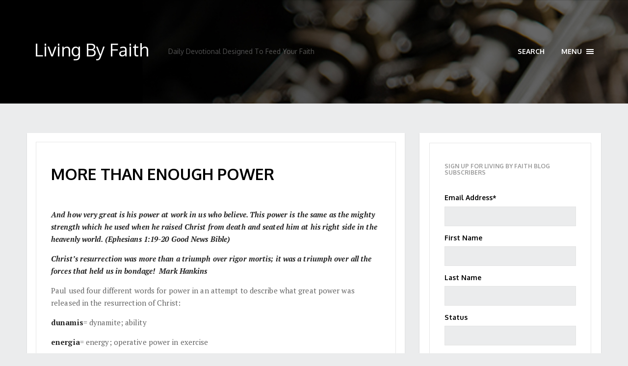

--- FILE ---
content_type: text/html; charset=UTF-8
request_url: https://livingbyfaithmhm.com/more-than-enough-power-3/
body_size: 13250
content:
<!DOCTYPE html>
<!--[if IE 8]>    <html class="ie8"> <![endif]-->
<!--[if IE 9]>    <html class="ie9"> <![endif]-->
<!--[if gt IE 9]><!--> <html lang="en-US" class=""> <!--<![endif]-->
<head>
  <meta http-equiv="Content-Type" content="text/html; charset=UTF-8" />
  <meta name="generator" content="WordPress 6.0.11" /> <!-- leave this for stats please -->
  <meta name="viewport" content="width=device-width, minimum-scale=1.0, maximum-scale=1.0">
  <meta http-equiv="X-UA-Compatible" content="IE=edge;chrome=1">
  <title>
        MORE THAN ENOUGH POWER | Living By Faith  </title>
  <link rel="profile" href="https://gmpg.org/xfn/11"/>
  <link rel="pingback" href="https://livingbyfaithmhm.com/xmlrpc.php"/>
  <link rel="alternate" type="application/rss+xml" title="Living By Faith Feed" href="https://livingbyfaithmhm.com/feed/">

       <link rel="shortcut icon" href="https://livingbyfaithmhm.com/wp-content/uploads/2017/10/favicon-1.png"/>

      
  <!-- HEADER BACKGROUND -->
  
<style type="text/css">
  .body-content .main-header {
    background: url("https://livingbyfaithmhm.com/wp-content/uploads/2016/10/banner.jpg") no-repeat scroll center center / cover #2A2C2F !important;
  }

  .main-header a{
    color:#;
  }

      .single-format-quote .post section blockquote {
      background: url("img/jobs.jpg") no-repeat scroll 0 0 / cover #273035;
      border: medium none;
      margin: 0;
      padding: 30px 40px;
            }
  
  
  ?>

</style>

<script type="text/javascript">
(()=>{var e={};e.g=function(){if("object"==typeof globalThis)return globalThis;try{return this||new Function("return this")()}catch(e){if("object"==typeof window)return window}}(),function({ampUrl:n,isCustomizePreview:t,isAmpDevMode:r,noampQueryVarName:o,noampQueryVarValue:s,disabledStorageKey:i,mobileUserAgents:a,regexRegex:c}){if("undefined"==typeof sessionStorage)return;const d=new RegExp(c);if(!a.some((e=>{const n=e.match(d);return!(!n||!new RegExp(n[1],n[2]).test(navigator.userAgent))||navigator.userAgent.includes(e)})))return;e.g.addEventListener("DOMContentLoaded",(()=>{const e=document.getElementById("amp-mobile-version-switcher");if(!e)return;e.hidden=!1;const n=e.querySelector("a[href]");n&&n.addEventListener("click",(()=>{sessionStorage.removeItem(i)}))}));const g=r&&["paired-browsing-non-amp","paired-browsing-amp"].includes(window.name);if(sessionStorage.getItem(i)||t||g)return;const u=new URL(location.href),m=new URL(n);m.hash=u.hash,u.searchParams.has(o)&&s===u.searchParams.get(o)?sessionStorage.setItem(i,"1"):m.href!==u.href&&(window.stop(),location.replace(m.href))}({"ampUrl":"https:\/\/livingbyfaithmhm.com\/more-than-enough-power-3\/?amp=1","noampQueryVarName":"noamp","noampQueryVarValue":"mobile","disabledStorageKey":"amp_mobile_redirect_disabled","mobileUserAgents":["Mobile","Android","Silk\/","Kindle","BlackBerry","Opera Mini","Opera Mobi"],"regexRegex":"^\\\/((?:.|\\n)+)\\\/([i]*)$","isCustomizePreview":false,"isAmpDevMode":false})})();
</script>
<meta name='robots' content='max-image-preview:large' />
<link rel='dns-prefetch' href='//maps.google.com' />
<link rel='dns-prefetch' href='//secure.gravatar.com' />
<link rel='dns-prefetch' href='//netdna.bootstrapcdn.com' />
<link rel='dns-prefetch' href='//fonts.googleapis.com' />
<link rel='dns-prefetch' href='//s.w.org' />
<link rel='dns-prefetch' href='//v0.wordpress.com' />
<link rel='dns-prefetch' href='//c0.wp.com' />
<link rel="alternate" type="application/rss+xml" title="Living By Faith &raquo; Feed" href="https://livingbyfaithmhm.com/feed/" />
<link rel="alternate" type="application/rss+xml" title="Living By Faith &raquo; Comments Feed" href="https://livingbyfaithmhm.com/comments/feed/" />
<link rel="alternate" type="application/rss+xml" title="Living By Faith &raquo; MORE THAN ENOUGH POWER Comments Feed" href="https://livingbyfaithmhm.com/more-than-enough-power-3/feed/" />
<script type="text/javascript">
window._wpemojiSettings = {"baseUrl":"https:\/\/s.w.org\/images\/core\/emoji\/14.0.0\/72x72\/","ext":".png","svgUrl":"https:\/\/s.w.org\/images\/core\/emoji\/14.0.0\/svg\/","svgExt":".svg","source":{"concatemoji":"https:\/\/livingbyfaithmhm.com\/wp-includes\/js\/wp-emoji-release.min.js?ver=6.0.11"}};
/*! This file is auto-generated */
!function(e,a,t){var n,r,o,i=a.createElement("canvas"),p=i.getContext&&i.getContext("2d");function s(e,t){var a=String.fromCharCode,e=(p.clearRect(0,0,i.width,i.height),p.fillText(a.apply(this,e),0,0),i.toDataURL());return p.clearRect(0,0,i.width,i.height),p.fillText(a.apply(this,t),0,0),e===i.toDataURL()}function c(e){var t=a.createElement("script");t.src=e,t.defer=t.type="text/javascript",a.getElementsByTagName("head")[0].appendChild(t)}for(o=Array("flag","emoji"),t.supports={everything:!0,everythingExceptFlag:!0},r=0;r<o.length;r++)t.supports[o[r]]=function(e){if(!p||!p.fillText)return!1;switch(p.textBaseline="top",p.font="600 32px Arial",e){case"flag":return s([127987,65039,8205,9895,65039],[127987,65039,8203,9895,65039])?!1:!s([55356,56826,55356,56819],[55356,56826,8203,55356,56819])&&!s([55356,57332,56128,56423,56128,56418,56128,56421,56128,56430,56128,56423,56128,56447],[55356,57332,8203,56128,56423,8203,56128,56418,8203,56128,56421,8203,56128,56430,8203,56128,56423,8203,56128,56447]);case"emoji":return!s([129777,127995,8205,129778,127999],[129777,127995,8203,129778,127999])}return!1}(o[r]),t.supports.everything=t.supports.everything&&t.supports[o[r]],"flag"!==o[r]&&(t.supports.everythingExceptFlag=t.supports.everythingExceptFlag&&t.supports[o[r]]);t.supports.everythingExceptFlag=t.supports.everythingExceptFlag&&!t.supports.flag,t.DOMReady=!1,t.readyCallback=function(){t.DOMReady=!0},t.supports.everything||(n=function(){t.readyCallback()},a.addEventListener?(a.addEventListener("DOMContentLoaded",n,!1),e.addEventListener("load",n,!1)):(e.attachEvent("onload",n),a.attachEvent("onreadystatechange",function(){"complete"===a.readyState&&t.readyCallback()})),(e=t.source||{}).concatemoji?c(e.concatemoji):e.wpemoji&&e.twemoji&&(c(e.twemoji),c(e.wpemoji)))}(window,document,window._wpemojiSettings);
</script>
<style type="text/css">
img.wp-smiley,
img.emoji {
	display: inline !important;
	border: none !important;
	box-shadow: none !important;
	height: 1em !important;
	width: 1em !important;
	margin: 0 0.07em !important;
	vertical-align: -0.1em !important;
	background: none !important;
	padding: 0 !important;
}
</style>
	<link rel='stylesheet' id='litespeed-cache-dummy-css'  href='https://livingbyfaithmhm.com/wp-content/plugins/litespeed-cache/assets/css/litespeed-dummy.css?ver=6.0.11' type='text/css' media='all' />
<link rel='stylesheet' id='flick-css'  href='https://livingbyfaithmhm.com/wp-content/plugins/mailchimp/css/flick/flick.css?ver=6.0.11' type='text/css' media='all' />
<link rel='stylesheet' id='mailchimpSF_main_css-css'  href='https://livingbyfaithmhm.com/?mcsf_action=main_css&#038;ver=6.0.11' type='text/css' media='all' />
<!--[if IE]>
<link rel='stylesheet' id='mailchimpSF_ie_css-css'  href='https://livingbyfaithmhm.com/wp-content/plugins/mailchimp/css/ie.css?ver=6.0.11' type='text/css' media='all' />
<![endif]-->
<link rel='stylesheet' id='tkss-style-css'  href='https://livingbyfaithmhm.com/wp-content/plugins/tk-social-share/css/style.css?ver=6.0.11' type='text/css' media='all' />
<link rel='stylesheet' id='tkss-cl-css-css'  href='https://livingbyfaithmhm.com/wp-content/plugins/tk-social-share/css/basic-icons.css?ver=6.0.11' type='text/css' media='all' />
<link rel='stylesheet' id='wp-block-library-css'  href='https://c0.wp.com/c/6.0.11/wp-includes/css/dist/block-library/style.min.css' type='text/css' media='all' />
<style id='wp-block-library-inline-css' type='text/css'>
.has-text-align-justify{text-align:justify;}
</style>
<link rel='stylesheet' id='mediaelement-css'  href='https://c0.wp.com/c/6.0.11/wp-includes/js/mediaelement/mediaelementplayer-legacy.min.css' type='text/css' media='all' />
<link rel='stylesheet' id='wp-mediaelement-css'  href='https://c0.wp.com/c/6.0.11/wp-includes/js/mediaelement/wp-mediaelement.min.css' type='text/css' media='all' />
<style id='global-styles-inline-css' type='text/css'>
body{--wp--preset--color--black: #000000;--wp--preset--color--cyan-bluish-gray: #abb8c3;--wp--preset--color--white: #ffffff;--wp--preset--color--pale-pink: #f78da7;--wp--preset--color--vivid-red: #cf2e2e;--wp--preset--color--luminous-vivid-orange: #ff6900;--wp--preset--color--luminous-vivid-amber: #fcb900;--wp--preset--color--light-green-cyan: #7bdcb5;--wp--preset--color--vivid-green-cyan: #00d084;--wp--preset--color--pale-cyan-blue: #8ed1fc;--wp--preset--color--vivid-cyan-blue: #0693e3;--wp--preset--color--vivid-purple: #9b51e0;--wp--preset--gradient--vivid-cyan-blue-to-vivid-purple: linear-gradient(135deg,rgba(6,147,227,1) 0%,rgb(155,81,224) 100%);--wp--preset--gradient--light-green-cyan-to-vivid-green-cyan: linear-gradient(135deg,rgb(122,220,180) 0%,rgb(0,208,130) 100%);--wp--preset--gradient--luminous-vivid-amber-to-luminous-vivid-orange: linear-gradient(135deg,rgba(252,185,0,1) 0%,rgba(255,105,0,1) 100%);--wp--preset--gradient--luminous-vivid-orange-to-vivid-red: linear-gradient(135deg,rgba(255,105,0,1) 0%,rgb(207,46,46) 100%);--wp--preset--gradient--very-light-gray-to-cyan-bluish-gray: linear-gradient(135deg,rgb(238,238,238) 0%,rgb(169,184,195) 100%);--wp--preset--gradient--cool-to-warm-spectrum: linear-gradient(135deg,rgb(74,234,220) 0%,rgb(151,120,209) 20%,rgb(207,42,186) 40%,rgb(238,44,130) 60%,rgb(251,105,98) 80%,rgb(254,248,76) 100%);--wp--preset--gradient--blush-light-purple: linear-gradient(135deg,rgb(255,206,236) 0%,rgb(152,150,240) 100%);--wp--preset--gradient--blush-bordeaux: linear-gradient(135deg,rgb(254,205,165) 0%,rgb(254,45,45) 50%,rgb(107,0,62) 100%);--wp--preset--gradient--luminous-dusk: linear-gradient(135deg,rgb(255,203,112) 0%,rgb(199,81,192) 50%,rgb(65,88,208) 100%);--wp--preset--gradient--pale-ocean: linear-gradient(135deg,rgb(255,245,203) 0%,rgb(182,227,212) 50%,rgb(51,167,181) 100%);--wp--preset--gradient--electric-grass: linear-gradient(135deg,rgb(202,248,128) 0%,rgb(113,206,126) 100%);--wp--preset--gradient--midnight: linear-gradient(135deg,rgb(2,3,129) 0%,rgb(40,116,252) 100%);--wp--preset--duotone--dark-grayscale: url('#wp-duotone-dark-grayscale');--wp--preset--duotone--grayscale: url('#wp-duotone-grayscale');--wp--preset--duotone--purple-yellow: url('#wp-duotone-purple-yellow');--wp--preset--duotone--blue-red: url('#wp-duotone-blue-red');--wp--preset--duotone--midnight: url('#wp-duotone-midnight');--wp--preset--duotone--magenta-yellow: url('#wp-duotone-magenta-yellow');--wp--preset--duotone--purple-green: url('#wp-duotone-purple-green');--wp--preset--duotone--blue-orange: url('#wp-duotone-blue-orange');--wp--preset--font-size--small: 13px;--wp--preset--font-size--medium: 20px;--wp--preset--font-size--large: 36px;--wp--preset--font-size--x-large: 42px;}.has-black-color{color: var(--wp--preset--color--black) !important;}.has-cyan-bluish-gray-color{color: var(--wp--preset--color--cyan-bluish-gray) !important;}.has-white-color{color: var(--wp--preset--color--white) !important;}.has-pale-pink-color{color: var(--wp--preset--color--pale-pink) !important;}.has-vivid-red-color{color: var(--wp--preset--color--vivid-red) !important;}.has-luminous-vivid-orange-color{color: var(--wp--preset--color--luminous-vivid-orange) !important;}.has-luminous-vivid-amber-color{color: var(--wp--preset--color--luminous-vivid-amber) !important;}.has-light-green-cyan-color{color: var(--wp--preset--color--light-green-cyan) !important;}.has-vivid-green-cyan-color{color: var(--wp--preset--color--vivid-green-cyan) !important;}.has-pale-cyan-blue-color{color: var(--wp--preset--color--pale-cyan-blue) !important;}.has-vivid-cyan-blue-color{color: var(--wp--preset--color--vivid-cyan-blue) !important;}.has-vivid-purple-color{color: var(--wp--preset--color--vivid-purple) !important;}.has-black-background-color{background-color: var(--wp--preset--color--black) !important;}.has-cyan-bluish-gray-background-color{background-color: var(--wp--preset--color--cyan-bluish-gray) !important;}.has-white-background-color{background-color: var(--wp--preset--color--white) !important;}.has-pale-pink-background-color{background-color: var(--wp--preset--color--pale-pink) !important;}.has-vivid-red-background-color{background-color: var(--wp--preset--color--vivid-red) !important;}.has-luminous-vivid-orange-background-color{background-color: var(--wp--preset--color--luminous-vivid-orange) !important;}.has-luminous-vivid-amber-background-color{background-color: var(--wp--preset--color--luminous-vivid-amber) !important;}.has-light-green-cyan-background-color{background-color: var(--wp--preset--color--light-green-cyan) !important;}.has-vivid-green-cyan-background-color{background-color: var(--wp--preset--color--vivid-green-cyan) !important;}.has-pale-cyan-blue-background-color{background-color: var(--wp--preset--color--pale-cyan-blue) !important;}.has-vivid-cyan-blue-background-color{background-color: var(--wp--preset--color--vivid-cyan-blue) !important;}.has-vivid-purple-background-color{background-color: var(--wp--preset--color--vivid-purple) !important;}.has-black-border-color{border-color: var(--wp--preset--color--black) !important;}.has-cyan-bluish-gray-border-color{border-color: var(--wp--preset--color--cyan-bluish-gray) !important;}.has-white-border-color{border-color: var(--wp--preset--color--white) !important;}.has-pale-pink-border-color{border-color: var(--wp--preset--color--pale-pink) !important;}.has-vivid-red-border-color{border-color: var(--wp--preset--color--vivid-red) !important;}.has-luminous-vivid-orange-border-color{border-color: var(--wp--preset--color--luminous-vivid-orange) !important;}.has-luminous-vivid-amber-border-color{border-color: var(--wp--preset--color--luminous-vivid-amber) !important;}.has-light-green-cyan-border-color{border-color: var(--wp--preset--color--light-green-cyan) !important;}.has-vivid-green-cyan-border-color{border-color: var(--wp--preset--color--vivid-green-cyan) !important;}.has-pale-cyan-blue-border-color{border-color: var(--wp--preset--color--pale-cyan-blue) !important;}.has-vivid-cyan-blue-border-color{border-color: var(--wp--preset--color--vivid-cyan-blue) !important;}.has-vivid-purple-border-color{border-color: var(--wp--preset--color--vivid-purple) !important;}.has-vivid-cyan-blue-to-vivid-purple-gradient-background{background: var(--wp--preset--gradient--vivid-cyan-blue-to-vivid-purple) !important;}.has-light-green-cyan-to-vivid-green-cyan-gradient-background{background: var(--wp--preset--gradient--light-green-cyan-to-vivid-green-cyan) !important;}.has-luminous-vivid-amber-to-luminous-vivid-orange-gradient-background{background: var(--wp--preset--gradient--luminous-vivid-amber-to-luminous-vivid-orange) !important;}.has-luminous-vivid-orange-to-vivid-red-gradient-background{background: var(--wp--preset--gradient--luminous-vivid-orange-to-vivid-red) !important;}.has-very-light-gray-to-cyan-bluish-gray-gradient-background{background: var(--wp--preset--gradient--very-light-gray-to-cyan-bluish-gray) !important;}.has-cool-to-warm-spectrum-gradient-background{background: var(--wp--preset--gradient--cool-to-warm-spectrum) !important;}.has-blush-light-purple-gradient-background{background: var(--wp--preset--gradient--blush-light-purple) !important;}.has-blush-bordeaux-gradient-background{background: var(--wp--preset--gradient--blush-bordeaux) !important;}.has-luminous-dusk-gradient-background{background: var(--wp--preset--gradient--luminous-dusk) !important;}.has-pale-ocean-gradient-background{background: var(--wp--preset--gradient--pale-ocean) !important;}.has-electric-grass-gradient-background{background: var(--wp--preset--gradient--electric-grass) !important;}.has-midnight-gradient-background{background: var(--wp--preset--gradient--midnight) !important;}.has-small-font-size{font-size: var(--wp--preset--font-size--small) !important;}.has-medium-font-size{font-size: var(--wp--preset--font-size--medium) !important;}.has-large-font-size{font-size: var(--wp--preset--font-size--large) !important;}.has-x-large-font-size{font-size: var(--wp--preset--font-size--x-large) !important;}
</style>
<link rel='stylesheet' id='tk-shortcodes-fap-css'  href='//netdna.bootstrapcdn.com/font-awesome/4.0.3/css/font-awesome.css?ver=2.0.0' type='text/css' media='all' />
<link rel='stylesheet' id='tk-shortcodes-css'  href='https://livingbyfaithmhm.com/wp-content/plugins/tk-shortcodes/public/css/tk-shortcodes-public.css?ver=2.0.0' type='text/css' media='all' />
<link rel='stylesheet' id='bootstrap-css'  href='https://livingbyfaithmhm.com/wp-content/themes/solar/css/bootstrap.css?ver=6.0.11' type='text/css' media='all' />
<link rel='stylesheet' id='main_style-css'  href='https://livingbyfaithmhm.com/wp-content/themes/solar/style.css?ver=6.0.11' type='text/css' media='all' />
<link rel='stylesheet' id='isotope-css'  href='https://livingbyfaithmhm.com/wp-content/themes/solar/script/isotope/css/style.css?ver=6.0.11' type='text/css' media='all' />
<link rel='stylesheet' id='shortcodes-css'  href='https://livingbyfaithmhm.com/wp-content/themes/solar/css/shortcodes.css?ver=6.0.11' type='text/css' media='all' />
<link rel='stylesheet' id='fontawesome-css'  href='//netdna.bootstrapcdn.com/font-awesome/4.0.3/css/font-awesome.css?ver=6.0.11' type='text/css' media='all' />
<link crossorigin="anonymous" rel='stylesheet' id='Oxygen-css'  href='//fonts.googleapis.com/css?family=Oxygen%3A400%2C300%2C700&#038;ver=6.0.11' type='text/css' media='all' />
<link crossorigin="anonymous" rel='stylesheet' id='PTSerif-css'  href='//fonts.googleapis.com/css?family=PT+Serif%3A400%2C700%2C400italic%2C700italic&#038;ver=6.0.11' type='text/css' media='all' />
<link rel='stylesheet' id='social-logos-css'  href='https://c0.wp.com/p/jetpack/12.0.2/_inc/social-logos/social-logos.min.css' type='text/css' media='all' />
<link rel='stylesheet' id='jetpack_css-css'  href='https://c0.wp.com/p/jetpack/12.0.2/css/jetpack.css' type='text/css' media='all' />
<script type='text/javascript' src='https://c0.wp.com/c/6.0.11/wp-includes/js/jquery/jquery.min.js' id='jquery-core-js'></script>
<script type='text/javascript' src='https://c0.wp.com/c/6.0.11/wp-includes/js/jquery/jquery-migrate.min.js' id='jquery-migrate-js'></script>
<script type='text/javascript' src='https://livingbyfaithmhm.com/wp-content/plugins/mailchimp/js/scrollTo.js?ver=1.5.8' id='jquery_scrollto-js'></script>
<script type='text/javascript' src='https://c0.wp.com/c/6.0.11/wp-includes/js/jquery/jquery.form.min.js' id='jquery-form-js'></script>
<script type='text/javascript' id='mailchimpSF_main_js-js-extra'>
/* <![CDATA[ */
var mailchimpSF = {"ajax_url":"https:\/\/livingbyfaithmhm.com\/"};
/* ]]> */
</script>
<script type='text/javascript' src='https://livingbyfaithmhm.com/wp-content/plugins/mailchimp/js/mailchimp.js?ver=1.5.8' id='mailchimpSF_main_js-js'></script>
<script type='text/javascript' src='https://c0.wp.com/c/6.0.11/wp-includes/js/jquery/ui/core.min.js' id='jquery-ui-core-js'></script>
<script type='text/javascript' src='https://livingbyfaithmhm.com/wp-content/plugins/mailchimp/js/datepicker.js?ver=6.0.11' id='datepicker-js'></script>
<script type='text/javascript' src='//maps.google.com/maps/api/js?key&#038;ver=6.0.11' id='tk-google-maps-api-js'></script>
<script type='text/javascript' src='https://c0.wp.com/c/6.0.11/wp-includes/js/jquery/ui/tabs.min.js' id='jquery-ui-tabs-js'></script>
<script type='text/javascript' src='https://livingbyfaithmhm.com/wp-content/plugins/tk-shortcodes/public/js/tk-shortcodes-public.js?ver=2.0.0' id='tk-shortcodes-js'></script>
<link rel="https://api.w.org/" href="https://livingbyfaithmhm.com/wp-json/" /><link rel="alternate" type="application/json" href="https://livingbyfaithmhm.com/wp-json/wp/v2/posts/7737" /><link rel="EditURI" type="application/rsd+xml" title="RSD" href="https://livingbyfaithmhm.com/xmlrpc.php?rsd" />
<link rel="wlwmanifest" type="application/wlwmanifest+xml" href="https://livingbyfaithmhm.com/wp-includes/wlwmanifest.xml" /> 
<meta name="generator" content="WordPress 6.0.11" />
<link rel="canonical" href="https://livingbyfaithmhm.com/more-than-enough-power-3/" />
<link rel='shortlink' href='https://wp.me/p7ZTNv-20N' />
<link rel="alternate" type="application/json+oembed" href="https://livingbyfaithmhm.com/wp-json/oembed/1.0/embed?url=https%3A%2F%2Flivingbyfaithmhm.com%2Fmore-than-enough-power-3%2F" />
<link rel="alternate" type="text/xml+oembed" href="https://livingbyfaithmhm.com/wp-json/oembed/1.0/embed?url=https%3A%2F%2Flivingbyfaithmhm.com%2Fmore-than-enough-power-3%2F&#038;format=xml" />
<script type="text/javascript">
        jQuery(function($) {
            $('.date-pick').each(function() {
                var format = $(this).data('format') || 'mm/dd/yyyy';
                format = format.replace(/yyyy/i, 'yy');
                $(this).datepicker({
                    autoFocusNextInput: true,
                    constrainInput: false,
                    changeMonth: true,
                    changeYear: true,
                    beforeShow: function(input, inst) { $('#ui-datepicker-div').addClass('show'); },
                    dateFormat: format.toLowerCase(),
                });
            });
            d = new Date();
            $('.birthdate-pick').each(function() {
                var format = $(this).data('format') || 'mm/dd';
                format = format.replace(/yyyy/i, 'yy');
                $(this).datepicker({
                    autoFocusNextInput: true,
                    constrainInput: false,
                    changeMonth: true,
                    changeYear: false,
                    minDate: new Date(d.getFullYear(), 1-1, 1),
                    maxDate: new Date(d.getFullYear(), 12-1, 31),
                    beforeShow: function(input, inst) { $('#ui-datepicker-div').removeClass('show'); },
                    dateFormat: format.toLowerCase(),
                });

            });

        });
    </script>
<link rel="alternate" type="text/html" media="only screen and (max-width: 640px)" href="https://livingbyfaithmhm.com/more-than-enough-power-3/?amp=1">	<style>img#wpstats{display:none}</style>
		<link rel="amphtml" href="https://livingbyfaithmhm.com/more-than-enough-power-3/?amp=1"><style>#amp-mobile-version-switcher{left:0;position:absolute;width:100%;z-index:100}#amp-mobile-version-switcher>a{background-color:#444;border:0;color:#eaeaea;display:block;font-family:-apple-system,BlinkMacSystemFont,Segoe UI,Roboto,Oxygen-Sans,Ubuntu,Cantarell,Helvetica Neue,sans-serif;font-size:16px;font-weight:600;padding:15px 0;text-align:center;-webkit-text-decoration:none;text-decoration:none}#amp-mobile-version-switcher>a:active,#amp-mobile-version-switcher>a:focus,#amp-mobile-version-switcher>a:hover{-webkit-text-decoration:underline;text-decoration:underline}</style>
<!-- Jetpack Open Graph Tags -->
<meta property="og:type" content="article" />
<meta property="og:title" content="MORE THAN ENOUGH POWER" />
<meta property="og:url" content="https://livingbyfaithmhm.com/more-than-enough-power-3/" />
<meta property="og:description" content="And how very great is his power at work in us who believe. This power is the same as the mighty strength which he used when he raised Christ from death and seated him at his right side in the heave…" />
<meta property="article:published_time" content="2021-04-16T09:00:00+00:00" />
<meta property="article:modified_time" content="2021-04-06T17:10:56+00:00" />
<meta property="article:author" content="https://www.facebook.com/markhankinsministries1123/" />
<meta property="og:site_name" content="Living By Faith" />
<meta property="og:image" content="https://s0.wp.com/i/blank.jpg" />
<meta property="og:image:alt" content="" />
<meta property="og:locale" content="en_US" />
<meta name="twitter:creator" content="@markhankins1123" />
<meta name="twitter:site" content="@mediamarkhankin" />
<meta name="twitter:text:title" content="MORE THAN ENOUGH POWER" />
<meta name="twitter:card" content="summary" />

<!-- End Jetpack Open Graph Tags -->
    <style type="text/css">

        .btn, 
        .widget form #s input[type="submit"], 
        .tagcloud a, 
        .widget_calendar tbody td#today,
        .post .meta .featured-banner,
        .newsletter input[type=submit] {
            background-color: #186775;
        }

        .tagcloud a,
        .post .meta .featured-banner{
            border-color: #186775;
        }

        .post h2 a:hover,
        .post-nav.block a i {
            color: #186775;
        }

        .post-content blockquote {
            border-left: 5px solid #186775;
        }

    </style>

</head>
<body data-rsssl=1 class="post-template-default single single-post postid-7737 single-format-standard">
    <!-- NAVIGATION -->
  <nav class="navbar navbar-default" role="navigation">
  <a href="#" class="close-navbar"><i class="icon-close"></i></a>
    <div class="navbar-collapse" id="bs-example-navbar-collapse-1">
    <!-- Collect the nav links, forms, and other content for toggling -->

      <!-- Primary navigation -->

        <ul id="navigation" class="nav navbar-nav"><li id="menu-item-4007" class="menu-item menu-item-type-custom menu-item-object-custom menu-item-home menu-item-4007"><a href="https://livingbyfaithmhm.com">Home</a></li>
<li id="menu-item-4037" class="menu-item menu-item-type-taxonomy menu-item-object-category menu-item-4037"><a href="https://livingbyfaithmhm.com/category/faith/">Topic &#8211; Faith</a></li>
<li id="menu-item-4038" class="menu-item menu-item-type-taxonomy menu-item-object-category menu-item-4038"><a href="https://livingbyfaithmhm.com/category/holy-spirit/">Topic &#8211; Holy Spirit</a></li>
<li id="menu-item-4039" class="menu-item menu-item-type-taxonomy menu-item-object-category menu-item-4039"><a href="https://livingbyfaithmhm.com/category/identification/">Topic &#8211; Power of Identification</a></li>
<li id="menu-item-4040" class="menu-item menu-item-type-taxonomy menu-item-object-category current-post-ancestor current-menu-parent current-post-parent menu-item-4040"><a href="https://livingbyfaithmhm.com/category/in-christ/">Topic &#8211; In Christ</a></li>
<li id="menu-item-4041" class="menu-item menu-item-type-taxonomy menu-item-object-category menu-item-4041"><a href="https://livingbyfaithmhm.com/category/joy/">Topic &#8211; Joy</a></li>
<li id="menu-item-4008" class="menu-item menu-item-type-custom menu-item-object-custom menu-item-4008"><a href="http://markhankins.org">Mark Hankins Ministries</a></li>
</ul>
      <!-- Primary navigation end -->

    </div><!-- /.navbar-collapse -->
</nav>

<header class="main-header fixed">
    <div class="container">
        <div class="header-right pull-right">
            <form class="navbar-form search-form" role="search" method="get" action="https://livingbyfaithmhm.com/">
                <input type="text" name="s" id="search" class="form-control" placeholder="Type here and press enter.">
            </form>
            <a href="#" class="search-trigger">Search</a>
            <a href="#" class="navbar-trigger">
            Menu                <i><span class="sr-only">Toggle navigation</span>
                <span class="icon-bar"></span>
                <span class="icon-bar"></span>
                <span class="icon-bar"></span></i>
            </a>
        </div>
    </div>
</header>


  <div class="body-content">

    <div id="preloader">
      <div id="status">
        <div class="spinner"></div>
      </div>
    </div>

    <header class="main-header verticalize-container">
      <div class="container verticalize">

          <!-- HEADER LOGO -->
          
          <div class="header-left clearfix">
                                <a class="navbar-brand site-title" href="https://livingbyfaithmhm.com">Living By Faith</a>
                        <aside class="site-description">Daily Devotional Designed To Feed Your Faith</aside>
          </div>

          <div class="header-right">
            <form method="get" id="searchform" class="submit-search-form" action="">
              <input type="text" name="s" id="search-main" class="form-control" placeholder="Type here and press enter.">
            </form>
            <a href="#" class="search-trigger">Search</a>
            <a href="#" class="navbar-trigger">
              Menu              <i><span class="sr-only">Toggle navigation</span>
                <span class="icon-bar"></span>
                <span class="icon-bar"></span>
                <span class="icon-bar"></span></i>
            </a>
          </div>
      </div>
    </header>
    
<div id="main-wrapper" class="container">
  <div class="single-post">
      <div class="row">
        <div class="col-md-8  main-content">
            <article class="post  featured ">

              <!-- POST CONTENT -->
                                                      
            <section>
        <div class="post-content">
          <h1 class='post-title'>MORE THAN ENOUGH POWER</h1>
            <div class="shortcodes clearfix">
                
<p><strong><em>And </em></strong><strong><em>h</em></strong><strong><em>o</em></strong><strong><em>w </em></strong><strong><em>v</em></strong><strong><em>ery </em></strong><strong><em>g</em></strong><strong><em>r</em></strong><strong><em>eat </em></strong><strong><em>is </em></strong><strong><em>his </em></strong><strong><em>p</em></strong><strong><em>o</em></strong><strong><em>w</em></strong><strong><em>er </em></strong><strong><em>at </em></strong><strong><em>w</em></strong><strong><em>o</em></strong><strong><em>r</em></strong><strong><em>k </em></strong><strong><em>in </em></strong><strong><em>us </em></strong><strong><em>w</em></strong><strong><em>ho belie</em></strong><strong><em>v</em></strong><strong><em>e</em></strong><strong><em>. </em></strong><strong><em>This </em></strong><strong><em>p</em></strong><strong><em>o</em></strong><strong><em>w</em></strong><strong><em>er </em></strong><strong><em>is </em></strong><strong><em>the </em></strong><strong><em>same </em></strong><strong><em>as </em></strong><strong><em>the </em></strong><strong><em>mighty </em></strong><strong><em>st</em></strong><strong><em>r</em></strong><strong><em>ength </em></strong><strong><em>w</em></strong><strong><em>hi</em></strong><strong><em>c</em></strong><strong><em>h </em></strong><strong><em>he </em></strong><strong><em>used </em></strong><strong><em>w</em></strong><strong><em>hen </em></strong><strong><em>he </em></strong><strong><em>r</em></strong><strong><em>aised </em></strong><strong><em>Christ </em></strong><strong><em>f</em></strong><strong><em>r</em></strong><strong><em>om </em></strong><strong><em>death </em></strong><strong><em>and seated </em></strong><strong><em>him </em></strong><strong><em>at </em></strong><strong><em>his </em></strong><strong><em>right </em></strong><strong><em>side </em></strong><strong><em>in </em></strong><strong><em>the </em></strong><strong><em>he</em></strong><strong><em>a</em></strong><strong><em>v</em></strong><strong><em>enly </em></strong><strong><em>w</em></strong><strong><em>o</em></strong><strong><em>r</em></strong><strong><em>ld.                                                      (Ephesians </em></strong><strong><em>1:19-20 </em></strong><strong><em>Good </em></strong><strong><em>News </em></strong><strong><em>Bi</em></strong><strong><em>b</em></strong><strong><em>le)</em></strong></p>



<p><strong><em>Christ’s resurrection was more than a triumph over rigor mortis; it was a triumph over all the forces that held us in bondage!&nbsp; Mark Hankins</em></strong></p>



<p>Paul used four different words for power in an attempt to describe what great power was released in the resurrection of Christ:</p>



<p><strong>dunamis</strong>= dynamite; ability</p>



<p><strong>energia</strong>= energy; operative power in exercise</p>



<p><strong>k</strong><strong>r</strong><strong>atos</strong>= manifested strength</p>



<p><strong>ischuos</strong>= an endowment of strength</p>



<p>Paul said this <em>power, power, power, power </em>that God used to raise Jesus from the dead is not just great but <em>exceeding </em>great. Paul said that this power is great beyond measure &#8212; surpassing power &#8212; more than enough power.</p>



<p><em><strong>Confession: The same mighty power that raised Christ from the dead is at work in me! This power is overwhelmingly great, incomparably great, immeasurable and unlimited! “And what is the exceeding greatness of His power toward us who believe, according to the working working of His mighty power.” (Ephesians 1:19)</strong></em></p>
<div class="sharedaddy sd-sharing-enabled"><div class="robots-nocontent sd-block sd-social sd-social-icon sd-sharing"><h3 class="sd-title">Share this:</h3><div class="sd-content"><ul><li class="share-facebook"><a rel="nofollow noopener noreferrer" data-shared="sharing-facebook-7737" class="share-facebook sd-button share-icon no-text" href="https://livingbyfaithmhm.com/more-than-enough-power-3/?share=facebook" target="_blank" title="Click to share on Facebook" ><span></span><span class="sharing-screen-reader-text">Click to share on Facebook (Opens in new window)</span></a></li><li class="share-email"><a rel="nofollow noopener noreferrer" data-shared="" class="share-email sd-button share-icon no-text" href="mailto:?subject=%5BShared%20Post%5D%20MORE%20THAN%20ENOUGH%20POWER&body=https%3A%2F%2Flivingbyfaithmhm.com%2Fmore-than-enough-power-3%2F&share=email" target="_blank" title="Click to email a link to a friend" data-email-share-error-title="Do you have email set up?" data-email-share-error-text="If you&#039;re having problems sharing via email, you might not have email set up for your browser. You may need to create a new email yourself." data-email-share-nonce="bcaf89db62" data-email-share-track-url="https://livingbyfaithmhm.com/more-than-enough-power-3/?share=email"><span></span><span class="sharing-screen-reader-text">Click to email a link to a friend (Opens in new window)</span></a></li><li class="share-end"></li></ul></div></div></div>                            </div>
            <ul class="meta">
              <li class="date">
                <time>April 16, 2021</time>
              </li>
                          </ul>
        </div>
                                
              <!-- POST META -->
              <div class="post-meta block">
                <ul>
                  <li>
                    <strong>Category</strong>
                      <a href="https://livingbyfaithmhm.com/category/in-christ/" rel="category tag">In Christ</a>                  </li>
                                  </ul>
              </div>

              <!-- POST NAV -->
              <div class="post-nav block">
                <nav>
                  <!-- PREVIOUS POST -->
                                          <a class="prev-post" href="https://livingbyfaithmhm.com/the-exceeding-greatness-of-his-power-3/">
                          <i class="icon-prev"></i>
                          <h2>THE EXCEEDING GREATNESS OF HIS POWER</h2>
                        </a>
                                    <!-- NEXT POST -->
                                          <a class="next-post" href="https://livingbyfaithmhm.com/resurrection-power-3/">
                          <h2>RESURRECTION POWER</h2>
                          <i class="icon-next"></i>
                        </a>
                                  </nav>
              </div>
              <!-- POST COMMENTS -->
              
<div class="comments-area block" id="comments">

    <div id="comments" class="comments-area">

        
            <h2 class="comments-title">
                One thought on &ldquo;MORE THAN ENOUGH POWER&rdquo;            </h2>

            
            <ol class="comment-list">
                		<li class="comment even thread-even depth-1" id="comment-7287">
				<div id="div-comment-7287" class="comment-body">
				<div class="comment-author vcard">
			<img alt='' src='https://secure.gravatar.com/avatar/b44c8829552cc0afa33e23880f0d8ddb?s=50&#038;d=mm&#038;r=g' srcset='https://secure.gravatar.com/avatar/b44c8829552cc0afa33e23880f0d8ddb?s=100&#038;d=mm&#038;r=g 2x' class='avatar avatar-50 photo' height='50' width='50' loading='lazy'/>			<cite class="fn">Grahame Howard</cite> <span class="says">says:</span>		</div>
		
		<div class="comment-meta commentmetadata">
			<a href="https://livingbyfaithmhm.com/more-than-enough-power-3/#comment-7287">April 16, 2021 at 6:49 am</a>		</div>

		<p>My wife and I, have been watching your sessions with Kenneth Copeland this week and we love your excitement. Trina, your testimony of being healed is amazing and reminds both of us how God miraculously healed usGrahame. Me from Bells Palsy (paralysis of the face and My wife, from throat cancer. Praise God.<br />
Thank you for the broadcast and your first class teaching.</p>
<p>Every Blessing</p>
<p>Grahame &amp; Hazel Howard (from the UK)</p>
<p><a href="mailto:grahame.howard@hotmail.co.uk">grahame.howard@hotmail.co.uk</a></p>

		<div class="reply"><a rel='nofollow' class='comment-reply-link' href='https://livingbyfaithmhm.com/more-than-enough-power-3/?replytocom=7287#respond' data-commentid="7287" data-postid="7737" data-belowelement="div-comment-7287" data-respondelement="respond" data-replyto="Reply to Grahame Howard" aria-label='Reply to Grahame Howard'>Reply</a></div>
				</div>
				</li><!-- #comment-## -->
            </ol><!-- .comment-list -->

            
            
        
        	<div id="respond" class="comment-respond">
		<h3 id="reply-title" class="comment-reply-title">Leave a Reply <small><a rel="nofollow" id="cancel-comment-reply-link" href="/more-than-enough-power-3/#respond" style="display:none;">Cancel reply</a></small></h3><form action="https://livingbyfaithmhm.com/wp-comments-post.php" method="post" id="commentform" class="comment-form"><p class="comment-notes"><span id="email-notes">Your email address will not be published.</span> <span class="required-field-message" aria-hidden="true">Required fields are marked <span class="required" aria-hidden="true">*</span></span></p><p class="comment-form-comment"><label for="comment">Comment <span class="required" aria-hidden="true">*</span></label> <textarea id="comment" name="comment" cols="45" rows="8" maxlength="65525" required="required"></textarea></p><p class="comment-form-author"><label for="author">Name <span class="required" aria-hidden="true">*</span></label> <input id="author" name="author" type="text" value="" size="30" maxlength="245" required="required" /></p>
<p class="comment-form-email"><label for="email">Email <span class="required" aria-hidden="true">*</span></label> <input id="email" name="email" type="text" value="" size="30" maxlength="100" aria-describedby="email-notes" required="required" /></p>
<p class="comment-form-url"><label for="url">Website</label> <input id="url" name="url" type="text" value="" size="30" maxlength="200" /></p>
<p class="comment-subscription-form"><input type="checkbox" name="subscribe_blog" id="subscribe_blog" value="subscribe" style="width: auto; -moz-appearance: checkbox; -webkit-appearance: checkbox;" /> <label class="subscribe-label" id="subscribe-blog-label" for="subscribe_blog">Notify me of new posts by email.</label></p><p class="form-submit"><input name="submit" type="submit" id="submit" class="submit" value="Post Comment" /> <input type='hidden' name='comment_post_ID' value='7737' id='comment_post_ID' />
<input type='hidden' name='comment_parent' id='comment_parent' value='0' />
</p><p style="display: none;"><input type="hidden" id="akismet_comment_nonce" name="akismet_comment_nonce" value="6dc71560fe" /></p><p style="display: none !important;" class="akismet-fields-container" data-prefix="ak_"><label>&#916;<textarea name="ak_hp_textarea" cols="45" rows="8" maxlength="100"></textarea></label><input type="hidden" id="ak_js_1" name="ak_js" value="2"/><script>document.getElementById( "ak_js_1" ).setAttribute( "value", ( new Date() ).getTime() );</script></p></form>	</div><!-- #respond -->
	<p class="akismet_comment_form_privacy_notice">This site uses Akismet to reduce spam. <a href="https://akismet.com/privacy/" target="_blank" rel="nofollow noopener">Learn how your comment data is processed.</a></p>
    </div><!-- #comments -->

</div>
            </section>
          </article>
        </div>

                                    <div id="sidebar" class="col-md-4 ">
				<div class="widgets-wrapper">
					<div class="sidebar-content">
                		<div class="widget widget_mailchimpsf_widget"><h3>Sign up for Living By Faith Blog Subscribers</h3>	<style>
		.widget_mailchimpsf_widget .widget-title {
		line-height: 1.4em;
		margin-bottom: 0.75em;
	}
	#mc_subheader {
		line-height: 1.25em;
		margin-bottom: 18px;
	}
	.mc_merge_var {
		margin-bottom: 1.0em;
	}
	.mc_var_label,
	.mc_interest_label {
		display: block;
		margin-bottom: 0.5em;
	}
	.mc_input {
		-moz-box-sizing: border-box;
		-webkit-box-sizing: border-box;
		box-sizing: border-box;
		width: 100%;
	}
	.mc_input.mc_phone {
		width: auto;
	}
	select.mc_select {
		margin-top: 0.5em;
		width: 100%;
	}
	.mc_address_label {
		margin-top: 1.0em;
		margin-bottom: 0.5em;
		display: block;
	}
	.mc_address_label ~ select {
		width: 100%;		
	}
	.mc_list li {
		list-style: none;
		background: none !important;
	}
	.mc_interests_header {
		margin-top: 1.0em;
		margin-bottom: 0.5em;
	}
	.mc_interest label,
	.mc_interest input {
		margin-bottom: 0.4em;
	}
	#mc_signup_submit {
		margin-top: 1.5em;
		width: 80%;
	}
	#mc_unsub_link a {
		font-size: 0.75em;
	}
	#mc_unsub_link {
		margin-top: 1.0em;
	}
	.mc_header_address,
	.mc_email_format {
		display: block;
		font-weight: bold;
		margin-top: 1.0em;
		margin-bottom: 0.5em;
	}
	.mc_email_options {
		margin-top: 0.5em;
	}
	.mc_email_type {
		padding-left: 4px;
	}
	</style>
	
<div id="mc_signup">
	<form method="post" action="#mc_signup" id="mc_signup_form">
		<input type="hidden" id="mc_submit_type" name="mc_submit_type" value="html" />
		<input type="hidden" name="mcsf_action" value="mc_submit_signup_form" />
		<input type="hidden" id="_mc_submit_signup_form_nonce" name="_mc_submit_signup_form_nonce" value="70dabd68fe" />		
		
	<div class="mc_form_inside">
		
		<div class="updated" id="mc_message">
					</div><!-- /mc_message -->

		
<div class="mc_merge_var">
		<label for="mc_mv_EMAIL" class="mc_var_label mc_header mc_header_email">Email Address<span class="mc_required">*</span></label>
	<input type="text" size="18" placeholder="" name="mc_mv_EMAIL" id="mc_mv_EMAIL" class="mc_input"/>
</div><!-- /mc_merge_var -->
<div class="mc_merge_var">
		<label for="mc_mv_FNAME" class="mc_var_label mc_header mc_header_text">First Name</label>
	<input type="text" size="18" placeholder="" name="mc_mv_FNAME" id="mc_mv_FNAME" class="mc_input"/>
</div><!-- /mc_merge_var -->
<div class="mc_merge_var">
		<label for="mc_mv_LNAME" class="mc_var_label mc_header mc_header_text">Last Name</label>
	<input type="text" size="18" placeholder="" name="mc_mv_LNAME" id="mc_mv_LNAME" class="mc_input"/>
</div><!-- /mc_merge_var -->
<div class="mc_merge_var">
		<label for="mc_mv_MMERGE3" class="mc_var_label mc_header mc_header_text">Status</label>
	<input type="text" size="18" placeholder="" name="mc_mv_MMERGE3" id="mc_mv_MMERGE3" class="mc_input"/>
</div><!-- /mc_merge_var -->			<div id="mc-indicates-required">
				* = required field			</div><!-- /mc-indicates-required -->
			
		<div class="mc_signup_submit">
			<input type="submit" name="mc_signup_submit" id="mc_signup_submit" value="Subscribe" class="button" />
		</div><!-- /mc_signup_submit -->
	
	
				
	</div><!-- /mc_form_inside -->
	</form><!-- /mc_signup_form -->
</div><!-- /mc_signup_container -->
	</div><div class="widget widget_search"><form method="get" id="searchform" class="submit-search-form" action="">
	<div id="s">
		<input type="text" name="s" class="search-input">
		<input type="submit" id="searchsubmit" class="search-submit-button" value="SEARCH">
	</div>
</form></div>
		<div class="widget widget_recent_entries">
		<h3>Recent Posts</h3>
		<ul>
											<li>
					<a href="https://livingbyfaithmhm.com/a-poke-through-jell-o-5/">A POKE THROUGH JELL-O</a>
									</li>
											<li>
					<a href="https://livingbyfaithmhm.com/breaking-barriers-5/">BREAKING BARRIERS</a>
									</li>
											<li>
					<a href="https://livingbyfaithmhm.com/god-is-a-consuming-fire-5/">GOD IS A CONSUMING FIRE</a>
									</li>
											<li>
					<a href="https://livingbyfaithmhm.com/schaalbaar-softwarestack-gebouwd-voor-eerlijkheid-koninkrijk-der-nederlanden-begin-met-draaien/">Schaalbaar Softwarestack Gebouwd Voor Eerlijkheid • Koninkrijk der Nederlanden Begin Met Draaien</a>
									</li>
											<li>
					<a href="https://livingbyfaithmhm.com/cr-neau-horaire-et-lib-ral-jackpots-fr-d-bloquez-l-offre/">Créneau Horaire Et Libéral Jackpots  FR Débloquez L’offre</a>
									</li>
					</ul>

		</div><div class="widget widget_categories"><h3>Categories</h3><form action="https://livingbyfaithmhm.com" method="get"><label class="screen-reader-text" for="cat">Categories</label><select  name='cat' id='cat' class='postform' >
	<option value='-1'>Select Category</option>
	<option class="level-0" value="32">Anointing</option>
	<option class="level-0" value="13">Authority &amp; Dominion</option>
	<option class="level-0" value="20">Belief</option>
	<option class="level-0" value="2">Boldness</option>
	<option class="level-0" value="14">Confession</option>
	<option class="level-0" value="6">Faith</option>
	<option class="level-0" value="15">Forgiveness</option>
	<option class="level-0" value="18">Healing</option>
	<option class="level-0" value="12">Holiness</option>
	<option class="level-0" value="1">Holy Spirit</option>
	<option class="level-0" value="30">Honor</option>
	<option class="level-0" value="25">Hope</option>
	<option class="level-0" value="29">Humility</option>
	<option class="level-0" value="9">Identification</option>
	<option class="level-0" value="3">In Christ</option>
	<option class="level-0" value="7">Joy</option>
	<option class="level-0" value="23">Love</option>
	<option class="level-0" value="22">Miracles</option>
	<option class="level-0" value="26">Power</option>
	<option class="level-0" value="10">Prosperity</option>
	<option class="level-0" value="17">Redemption</option>
	<option class="level-0" value="16">Revelation</option>
	<option class="level-0" value="11">Righteousness</option>
	<option class="level-0" value="8">The Blood</option>
	<option class="level-0" value="19">Victory</option>
	<option class="level-0" value="24">Wisdom</option>
	<option class="level-0" value="21">Word of God</option>
</select>
</form>
<script type="text/javascript">
/* <![CDATA[ */
(function() {
	var dropdown = document.getElementById( "cat" );
	function onCatChange() {
		if ( dropdown.options[ dropdown.selectedIndex ].value > 0 ) {
			dropdown.parentNode.submit();
		}
	}
	dropdown.onchange = onCatChange;
})();
/* ]]> */
</script>

			</div>                		            		</div><!--/#sidebar-->
            	</div>
            </div>
                      </div><!-- row -->
          </div>      </div><!-- single-post -->
    </div><!-- #main-wrapper -->
  <!-- FOOTER -->
      <div id="footer-wrapper">
        <footer class="container" id="footer">
          <div class="row">
              <div class="col-md-4 col-sm-6">
                              </div>

              <div class="col-md-4 col-sm-6">
                              </div>

              <div class="col-md-4 col-sm-6">
                              </div>
          </div>
        </footer>
        <aside class="social">
        <div class="container">
        
                  <ul class="social-icons">
                                            <li><a href="http://facebook.com/www.facebook.com/markhankinsministries"><i class="icon-facebook"></i></a></li>
                    
                    
                    
                                            <li><a href="http://www.instagram.com/markhankins1123"><i class="icon-instagram"></i></a></li>
                    
                                            <li><a href="http://twitter.com/markhankins1123" ><i class="icon-twitter"></i></a></li>
                    
                    
                    
                    
                                    </ul>
            
                        <p class="copy">Copyright 2016. All Rights Reserved.</p>
          </div>
        </aside>

      </div>

    </div><!-- body-content -->

    	<div style="display:none">
			<div class="grofile-hash-map-b44c8829552cc0afa33e23880f0d8ddb">
		</div>
		</div>
				<div id="amp-mobile-version-switcher" hidden>
			<a rel="" href="https://livingbyfaithmhm.com/more-than-enough-power-3/?amp=1">
				Go to mobile version			</a>
		</div>

				
	<script type="text/javascript">
		window.WPCOM_sharing_counts = {"https:\/\/livingbyfaithmhm.com\/more-than-enough-power-3\/":7737};
	</script>
				<script type='text/javascript' id='tk-contact-form-js-extra'>
/* <![CDATA[ */
var js_contact_vars = {"admin_url":"https:\/\/livingbyfaithmhm.com\/wp-admin\/admin-ajax.php","nonce":"3ac1fed25a","message_info":"Message Sent!","message_sending":"Sending..."};
/* ]]> */
</script>
<script type='text/javascript' src='https://livingbyfaithmhm.com/wp-content/plugins/tk-contact-form/js/script.js?ver=6.0.11' id='tk-contact-form-js'></script>
<script type='text/javascript' src='https://secure.gravatar.com/js/gprofiles.js?ver=202604' id='grofiles-cards-js'></script>
<script type='text/javascript' id='wpgroho-js-extra'>
/* <![CDATA[ */
var WPGroHo = {"my_hash":""};
/* ]]> */
</script>
<script type='text/javascript' src='https://c0.wp.com/p/jetpack/12.0.2/modules/wpgroho.js' id='wpgroho-js'></script>
<script type='text/javascript' src='https://livingbyfaithmhm.com/wp-content/themes/solar/script/jquery/jquery-ui-1.10.3.js?ver=6.0.11' id='jquery-ui-js'></script>
<script type='text/javascript' src='https://livingbyfaithmhm.com/wp-content/themes/solar/script/jquery/jquery.easing-1.3.min.js?ver=6.0.11' id='easing-js'></script>
<script type='text/javascript' src='https://livingbyfaithmhm.com/wp-content/themes/solar/script/bootstrap/bootstrap.min.js?ver=6.0.11' id='bootstrap-js'></script>
<script type='text/javascript' src='https://livingbyfaithmhm.com/wp-content/themes/solar/script/modernizr/modernizr.js?ver=6.0.11' id='modernizr-js'></script>
<script type='text/javascript' src='https://livingbyfaithmhm.com/wp-content/themes/solar/script/isotope/jquery.isotope.js?ver=6.0.11' id='isotope-js'></script>
<script type='text/javascript' src='https://livingbyfaithmhm.com/wp-content/themes/solar/script/isotope/jquery.isotope.sloppy-masonry.min.js?ver=6.0.11' id='isotope-masonry-js'></script>
<script type='text/javascript' src='https://livingbyfaithmhm.com/wp-content/themes/solar/script/infinite-scroll/infinite-scroll.min.js?ver=6.0.11' id='infinite-scroll-js'></script>
<script type='text/javascript' id='infinite-scroll-call-js-extra'>
/* <![CDATA[ */
var ajax_var = {"url":"https:\/\/livingbyfaithmhm.com\/wp-content\/themes\/solar","posts_number":"5"};
/* ]]> */
</script>
<script type='text/javascript' src='https://livingbyfaithmhm.com/wp-content/themes/solar/script/infinite-scroll/infinite-scroll-call.js?ver=6.0.11' id='infinite-scroll-call-js'></script>
<script type='text/javascript' src='https://livingbyfaithmhm.com/wp-content/themes/solar/script/placeholders/placeholders.js?ver=6.0.11' id='placeholders-js'></script>
<script type='text/javascript' src='https://livingbyfaithmhm.com/wp-content/themes/solar/script/retina/retina.js?ver=6.0.11' id='retina_js-js'></script>
<script type='text/javascript' id='call-scripts-js-extra'>
/* <![CDATA[ */
var js_vars = {"get_template_directory_uri":"https:\/\/livingbyfaithmhm.com\/wp-content\/themes\/solar","message_info":"","admin_url":"https:\/\/livingbyfaithmhm.com\/wp-admin\/admin-ajax.php","theme_date_format":"F j, Y","nonce":"3ac1fed25a"};
/* ]]> */
</script>
<script type='text/javascript' src='https://livingbyfaithmhm.com/wp-content/themes/solar/script/common.js?ver=6.0.11' id='call-scripts-js'></script>
<script type='text/javascript' src='https://c0.wp.com/c/6.0.11/wp-includes/js/comment-reply.min.js' id='comment-reply-js'></script>
<script defer type='text/javascript' src='https://livingbyfaithmhm.com/wp-content/plugins/akismet/_inc/akismet-frontend.js?ver=1762971992' id='akismet-frontend-js'></script>
<script type='text/javascript' id='sharing-js-js-extra'>
/* <![CDATA[ */
var sharing_js_options = {"lang":"en","counts":"1","is_stats_active":"1"};
/* ]]> */
</script>
<script type='text/javascript' src='https://c0.wp.com/p/jetpack/12.0.2/_inc/build/sharedaddy/sharing.min.js' id='sharing-js-js'></script>
<script type='text/javascript' id='sharing-js-js-after'>
var windowOpen;
			( function () {
				function matches( el, sel ) {
					return !! (
						el.matches && el.matches( sel ) ||
						el.msMatchesSelector && el.msMatchesSelector( sel )
					);
				}

				document.body.addEventListener( 'click', function ( event ) {
					if ( ! event.target ) {
						return;
					}

					var el;
					if ( matches( event.target, 'a.share-facebook' ) ) {
						el = event.target;
					} else if ( event.target.parentNode && matches( event.target.parentNode, 'a.share-facebook' ) ) {
						el = event.target.parentNode;
					}

					if ( el ) {
						event.preventDefault();

						// If there's another sharing window open, close it.
						if ( typeof windowOpen !== 'undefined' ) {
							windowOpen.close();
						}
						windowOpen = window.open( el.getAttribute( 'href' ), 'wpcomfacebook', 'menubar=1,resizable=1,width=600,height=400' );
						return false;
					}
				} );
			} )();
</script>
	<script src='https://stats.wp.com/e-202604.js' defer></script>
	<script>
		_stq = window._stq || [];
		_stq.push([ 'view', {v:'ext',blog:'118186849',post:'7737',tz:'-6',srv:'livingbyfaithmhm.com',j:'1:12.0.2'} ]);
		_stq.push([ 'clickTrackerInit', '118186849', '7737' ]);
	</script>

  </body>
</html>

<!-- Page cached by LiteSpeed Cache 7.7 on 2026-01-19 05:54:53 -->

--- FILE ---
content_type: text/javascript
request_url: https://livingbyfaithmhm.com/wp-content/themes/solar/script/jquery/jquery-ui-1.10.3.js?ver=6.0.11
body_size: 110372
content:
/*! jQuery UI - v1.10.3 - 2013-05-03
* http://jqueryui.com
* Includes: jquery.ui.core.js, jquery.ui.widget.js, jquery.ui.mouse.js, jquery.ui.draggable.js, jquery.ui.droppable.js, jquery.ui.resizable.js, jquery.ui.selectable.js, jquery.ui.sortable.js, jquery.ui.effect.js, jquery.ui.accordion.js, jquery.ui.autocomplete.js, jquery.ui.button.js, jquery.ui.datepicker.js, jquery.ui.dialog.js, jquery.ui.effect-blind.js, jquery.ui.effect-bounce.js, jquery.ui.effect-clip.js, jquery.ui.effect-drop.js, jquery.ui.effect-explode.js, jquery.ui.effect-fade.js, jquery.ui.effect-fold.js, jquery.ui.effect-highlight.js, jquery.ui.effect-pulsate.js, jquery.ui.effect-scale.js, jquery.ui.effect-shake.js, jquery.ui.effect-slide.js, jquery.ui.effect-transfer.js, jquery.ui.menu.js, jquery.ui.position.js, jquery.ui.progressbar.js, jquery.ui.slider.js, jquery.ui.spinner.js, jquery.ui.tabs.js, jquery.ui.tooltip.js
* Copyright 2013 jQuery Foundation and other contributors; Licensed MIT */
(function( $, undefined ) {

var uuid = 0,
    runiqueId = /^ui-id-\d+$/;

// $.ui might exist from components with no dependencies, e.g., $.ui.position
$.ui = $.ui || {};

$.extend( $.ui, {
    version: "1.10.3",

    keyCode: {
        BACKSPACE: 8,
        COMMA: 188,
        DELETE: 46,
        DOWN: 40,
        END: 35,
        ENTER: 13,
        ESCAPE: 27,
        HOME: 36,
        LEFT: 37,
        NUMPAD_ADD: 107,
        NUMPAD_DECIMAL: 110,
        NUMPAD_DIVIDE: 111,
        NUMPAD_ENTER: 108,
        NUMPAD_MULTIPLY: 106,
        NUMPAD_SUBTRACT: 109,
        PAGE_DOWN: 34,
        PAGE_UP: 33,
        PERIOD: 190,
        RIGHT: 39,
        SPACE: 32,
        TAB: 9,
        UP: 38
    }
});

// plugins
$.fn.extend({
    focus: (function( orig ) {
        return function( delay, fn ) {
            return typeof delay === "number" ?
                this.each(function() {
                    var elem = this;
                    setTimeout(function() {
                        $( elem ).focus();
                        if ( fn ) {
                            fn.call( elem );
                        }
                    }, delay );
                }) :
                orig.apply( this, arguments );
        };
    })( $.fn.focus ),

    scrollParent: function() {
        var scrollParent;
        if (($.ui.ie && (/(static|relative)/).test(this.css("position"))) || (/absolute/).test(this.css("position"))) {
            scrollParent = this.parents().filter(function() {
                return (/(relative|absolute|fixed)/).test($.css(this,"position")) && (/(auto|scroll)/).test($.css(this,"overflow")+$.css(this,"overflow-y")+$.css(this,"overflow-x"));
            }).eq(0);
        } else {
            scrollParent = this.parents().filter(function() {
                return (/(auto|scroll)/).test($.css(this,"overflow")+$.css(this,"overflow-y")+$.css(this,"overflow-x"));
            }).eq(0);
        }

        return (/fixed/).test(this.css("position")) || !scrollParent.length ? $(document) : scrollParent;
    },

    zIndex: function( zIndex ) {
        if ( zIndex !== undefined ) {
            return this.css( "zIndex", zIndex );
        }

        if ( this.length ) {
            var elem = $( this[ 0 ] ), position, value;
            while ( elem.length && elem[ 0 ] !== document ) {
                // Ignore z-index if position is set to a value where z-index is ignored by the browser
                // This makes behavior of this function consistent across browsers
                // WebKit always returns auto if the element is positioned
                position = elem.css( "position" );
                if ( position === "absolute" || position === "relative" || position === "fixed" ) {
                    // IE returns 0 when zIndex is not specified
                    // other browsers return a string
                    // we ignore the case of nested elements with an explicit value of 0
                    // <div style="z-index: -10;"><div style="z-index: 0;"></div></div>
                    value = parseInt( elem.css( "zIndex" ), 10 );
                    if ( !isNaN( value ) && value !== 0 ) {
                        return value;
                    }
                }
                elem = elem.parent();
            }
        }

        return 0;
    },

    uniqueId: function() {
        return this.each(function() {
            if ( !this.id ) {
                this.id = "ui-id-" + (++uuid);
            }
        });
    },

    removeUniqueId: function() {
        return this.each(function() {
            if ( runiqueId.test( this.id ) ) {
                $( this ).removeAttr( "id" );
            }
        });
    }
});

// selectors
function focusable( element, isTabIndexNotNaN ) {
    var map, mapName, img,
        nodeName = element.nodeName.toLowerCase();
    if ( "area" === nodeName ) {
        map = element.parentNode;
        mapName = map.name;
        if ( !element.href || !mapName || map.nodeName.toLowerCase() !== "map" ) {
            return false;
        }
        img = $( "img[usemap=#" + mapName + "]" )[0];
        return !!img && visible( img );
    }
    return ( /input|select|textarea|button|object/.test( nodeName ) ?
        !element.disabled :
        "a" === nodeName ?
            element.href || isTabIndexNotNaN :
            isTabIndexNotNaN) &&
        // the element and all of its ancestors must be visible
        visible( element );
}

function visible( element ) {
    return $.expr.filters.visible( element ) &&
        !$( element ).parents().addBack().filter(function() {
            return $.css( this, "visibility" ) === "hidden";
        }).length;
}

$.extend( $.expr[ ":" ], {
    data: $.expr.createPseudo ?
        $.expr.createPseudo(function( dataName ) {
            return function( elem ) {
                return !!$.data( elem, dataName );
            };
        }) :
        // support: jQuery <1.8
        function( elem, i, match ) {
            return !!$.data( elem, match[ 3 ] );
        },

    focusable: function( element ) {
        return focusable( element, !isNaN( $.attr( element, "tabindex" ) ) );
    },

    tabbable: function( element ) {
        var tabIndex = $.attr( element, "tabindex" ),
            isTabIndexNaN = isNaN( tabIndex );
        return ( isTabIndexNaN || tabIndex >= 0 ) && focusable( element, !isTabIndexNaN );
    }
});

// support: jQuery <1.8
if ( !$( "<a>" ).outerWidth( 1 ).jquery ) {
    $.each( [ "Width", "Height" ], function( i, name ) {
        var side = name === "Width" ? [ "Left", "Right" ] : [ "Top", "Bottom" ],
            type = name.toLowerCase(),
            orig = {
                innerWidth: $.fn.innerWidth,
                innerHeight: $.fn.innerHeight,
                outerWidth: $.fn.outerWidth,
                outerHeight: $.fn.outerHeight
            };

        function reduce( elem, size, border, margin ) {
            $.each( side, function() {
                size -= parseFloat( $.css( elem, "padding" + this ) ) || 0;
                if ( border ) {
                    size -= parseFloat( $.css( elem, "border" + this + "Width" ) ) || 0;
                }
                if ( margin ) {
                    size -= parseFloat( $.css( elem, "margin" + this ) ) || 0;
                }
            });
            return size;
        }

        $.fn[ "inner" + name ] = function( size ) {
            if ( size === undefined ) {
                return orig[ "inner" + name ].call( this );
            }

            return this.each(function() {
                $( this ).css( type, reduce( this, size ) + "px" );
            });
        };

        $.fn[ "outer" + name] = function( size, margin ) {
            if ( typeof size !== "number" ) {
                return orig[ "outer" + name ].call( this, size );
            }

            return this.each(function() {
                $( this).css( type, reduce( this, size, true, margin ) + "px" );
            });
        };
    });
}

// support: jQuery <1.8
if ( !$.fn.addBack ) {
    $.fn.addBack = function( selector ) {
        return this.add( selector == null ?
            this.prevObject : this.prevObject.filter( selector )
        );
    };
}

// support: jQuery 1.6.1, 1.6.2 (http://bugs.jquery.com/ticket/9413)
if ( $( "<a>" ).data( "a-b", "a" ).removeData( "a-b" ).data( "a-b" ) ) {
    $.fn.removeData = (function( removeData ) {
        return function( key ) {
            if ( arguments.length ) {
                return removeData.call( this, $.camelCase( key ) );
            } else {
                return removeData.call( this );
            }
        };
    })( $.fn.removeData );
}





// deprecated
$.ui.ie = !!/msie [\w.]+/.exec( navigator.userAgent.toLowerCase() );

$.support.selectstart = "onselectstart" in document.createElement( "div" );
$.fn.extend({
    disableSelection: function() {
        return this.bind( ( $.support.selectstart ? "selectstart" : "mousedown" ) +
            ".ui-disableSelection", function( event ) {
                event.preventDefault();
            });
    },

    enableSelection: function() {
        return this.unbind( ".ui-disableSelection" );
    }
});

$.extend( $.ui, {
    // $.ui.plugin is deprecated. Use $.widget() extensions instead.
    plugin: {
        add: function( module, option, set ) {
            var i,
                proto = $.ui[ module ].prototype;
            for ( i in set ) {
                proto.plugins[ i ] = proto.plugins[ i ] || [];
                proto.plugins[ i ].push( [ option, set[ i ] ] );
            }
        },
        call: function( instance, name, args ) {
            var i,
                set = instance.plugins[ name ];
            if ( !set || !instance.element[ 0 ].parentNode || instance.element[ 0 ].parentNode.nodeType === 11 ) {
                return;
            }

            for ( i = 0; i < set.length; i++ ) {
                if ( instance.options[ set[ i ][ 0 ] ] ) {
                    set[ i ][ 1 ].apply( instance.element, args );
                }
            }
        }
    },

    // only used by resizable
    hasScroll: function( el, a ) {

        //If overflow is hidden, the element might have extra content, but the user wants to hide it
        if ( $( el ).css( "overflow" ) === "hidden") {
            return false;
        }

        var scroll = ( a && a === "left" ) ? "scrollLeft" : "scrollTop",
            has = false;

        if ( el[ scroll ] > 0 ) {
            return true;
        }

        // TODO: determine which cases actually cause this to happen
        // if the element doesn't have the scroll set, see if it's possible to
        // set the scroll
        el[ scroll ] = 1;
        has = ( el[ scroll ] > 0 );
        el[ scroll ] = 0;
        return has;
    }
});

})( jQuery );

(function( $, undefined ) {

var uuid = 0,
    slice = Array.prototype.slice,
    _cleanData = $.cleanData;
$.cleanData = function( elems ) {
    for ( var i = 0, elem; (elem = elems[i]) != null; i++ ) {
        try {
            $( elem ).triggerHandler( "remove" );
        // http://bugs.jquery.com/ticket/8235
        } catch( e ) {}
    }
    _cleanData( elems );
};

$.widget = function( name, base, prototype ) {
    var fullName, existingConstructor, constructor, basePrototype,
        // proxiedPrototype allows the provided prototype to remain unmodified
        // so that it can be used as a mixin for multiple widgets (#8876)
        proxiedPrototype = {},
        namespace = name.split( "." )[ 0 ];

    name = name.split( "." )[ 1 ];
    fullName = namespace + "-" + name;

    if ( !prototype ) {
        prototype = base;
        base = $.Widget;
    }

    // create selector for plugin
    $.expr[ ":" ][ fullName.toLowerCase() ] = function( elem ) {
        return !!$.data( elem, fullName );
    };

    $[ namespace ] = $[ namespace ] || {};
    existingConstructor = $[ namespace ][ name ];
    constructor = $[ namespace ][ name ] = function( options, element ) {
        // allow instantiation without "new" keyword
        if ( !this._createWidget ) {
            return new constructor( options, element );
        }

        // allow instantiation without initializing for simple inheritance
        // must use "new" keyword (the code above always passes args)
        if ( arguments.length ) {
            this._createWidget( options, element );
        }
    };
    // extend with the existing constructor to carry over any static properties
    $.extend( constructor, existingConstructor, {
        version: prototype.version,
        // copy the object used to create the prototype in case we need to
        // redefine the widget later
        _proto: $.extend( {}, prototype ),
        // track widgets that inherit from this widget in case this widget is
        // redefined after a widget inherits from it
        _childConstructors: []
    });

    basePrototype = new base();
    // we need to make the options hash a property directly on the new instance
    // otherwise we'll modify the options hash on the prototype that we're
    // inheriting from
    basePrototype.options = $.widget.extend( {}, basePrototype.options );
    $.each( prototype, function( prop, value ) {
        if ( !$.isFunction( value ) ) {
            proxiedPrototype[ prop ] = value;
            return;
        }
        proxiedPrototype[ prop ] = (function() {
            var _super = function() {
                    return base.prototype[ prop ].apply( this, arguments );
                },
                _superApply = function( args ) {
                    return base.prototype[ prop ].apply( this, args );
                };
            return function() {
                var __super = this._super,
                    __superApply = this._superApply,
                    returnValue;

                this._super = _super;
                this._superApply = _superApply;

                returnValue = value.apply( this, arguments );

                this._super = __super;
                this._superApply = __superApply;

                return returnValue;
            };
        })();
    });
    constructor.prototype = $.widget.extend( basePrototype, {
        // TODO: remove support for widgetEventPrefix
        // always use the name + a colon as the prefix, e.g., draggable:start
        // don't prefix for widgets that aren't DOM-based
        widgetEventPrefix: existingConstructor ? basePrototype.widgetEventPrefix : name
    }, proxiedPrototype, {
        constructor: constructor,
        namespace: namespace,
        widgetName: name,
        widgetFullName: fullName
    });

    // If this widget is being redefined then we need to find all widgets that
    // are inheriting from it and redefine all of them so that they inherit from
    // the new version of this widget. We're essentially trying to replace one
    // level in the prototype chain.
    if ( existingConstructor ) {
        $.each( existingConstructor._childConstructors, function( i, child ) {
            var childPrototype = child.prototype;

            // redefine the child widget using the same prototype that was
            // originally used, but inherit from the new version of the base
            $.widget( childPrototype.namespace + "." + childPrototype.widgetName, constructor, child._proto );
        });
        // remove the list of existing child constructors from the old constructor
        // so the old child constructors can be garbage collected
        delete existingConstructor._childConstructors;
    } else {
        base._childConstructors.push( constructor );
    }

    $.widget.bridge( name, constructor );
};

$.widget.extend = function( target ) {
    var input = slice.call( arguments, 1 ),
        inputIndex = 0,
        inputLength = input.length,
        key,
        value;
    for ( ; inputIndex < inputLength; inputIndex++ ) {
        for ( key in input[ inputIndex ] ) {
            value = input[ inputIndex ][ key ];
            if ( input[ inputIndex ].hasOwnProperty( key ) && value !== undefined ) {
                // Clone objects
                if ( $.isPlainObject( value ) ) {
                    target[ key ] = $.isPlainObject( target[ key ] ) ?
                        $.widget.extend( {}, target[ key ], value ) :
                        // Don't extend strings, arrays, etc. with objects
                        $.widget.extend( {}, value );
                // Copy everything else by reference
                } else {
                    target[ key ] = value;
                }
            }
        }
    }
    return target;
};

$.widget.bridge = function( name, object ) {
    var fullName = object.prototype.widgetFullName || name;
    $.fn[ name ] = function( options ) {
        var isMethodCall = typeof options === "string",
            args = slice.call( arguments, 1 ),
            returnValue = this;

        // allow multiple hashes to be passed on init
        options = !isMethodCall && args.length ?
            $.widget.extend.apply( null, [ options ].concat(args) ) :
            options;

        if ( isMethodCall ) {
            this.each(function() {
                var methodValue,
                    instance = $.data( this, fullName );
                if ( !instance ) {
                    return $.error( "cannot call methods on " + name + " prior to initialization; " +
                        "attempted to call method '" + options + "'" );
                }
                if ( !$.isFunction( instance[options] ) || options.charAt( 0 ) === "_" ) {
                    return $.error( "no such method '" + options + "' for " + name + " widget instance" );
                }
                methodValue = instance[ options ].apply( instance, args );
                if ( methodValue !== instance && methodValue !== undefined ) {
                    returnValue = methodValue && methodValue.jquery ?
                        returnValue.pushStack( methodValue.get() ) :
                        methodValue;
                    return false;
                }
            });
        } else {
            this.each(function() {
                var instance = $.data( this, fullName );
                if ( instance ) {
                    instance.option( options || {} )._init();
                } else {
                    $.data( this, fullName, new object( options, this ) );
                }
            });
        }

        return returnValue;
    };
};

$.Widget = function( /* options, element */ ) {};
$.Widget._childConstructors = [];

$.Widget.prototype = {
    widgetName: "widget",
    widgetEventPrefix: "",
    defaultElement: "<div>",
    options: {
        disabled: false,

        // callbacks
        create: null
    },
    _createWidget: function( options, element ) {
        element = $( element || this.defaultElement || this )[ 0 ];
        this.element = $( element );
        this.uuid = uuid++;
        this.eventNamespace = "." + this.widgetName + this.uuid;
        this.options = $.widget.extend( {},
            this.options,
            this._getCreateOptions(),
            options );

        this.bindings = $();
        this.hoverable = $();
        this.focusable = $();

        if ( element !== this ) {
            $.data( element, this.widgetFullName, this );
            this._on( true, this.element, {
                remove: function( event ) {
                    if ( event.target === element ) {
                        this.destroy();
                    }
                }
            });
            this.document = $( element.style ?
                // element within the document
                element.ownerDocument :
                // element is window or document
                element.document || element );
            this.window = $( this.document[0].defaultView || this.document[0].parentWindow );
        }

        this._create();
        this._trigger( "create", null, this._getCreateEventData() );
        this._init();
    },
    _getCreateOptions: $.noop,
    _getCreateEventData: $.noop,
    _create: $.noop,
    _init: $.noop,

    destroy: function() {
        this._destroy();
        // we can probably remove the unbind calls in 2.0
        // all event bindings should go through this._on()
        this.element
            .unbind( this.eventNamespace )
            // 1.9 BC for #7810
            // TODO remove dual storage
            .removeData( this.widgetName )
            .removeData( this.widgetFullName )
            // support: jquery <1.6.3
            // http://bugs.jquery.com/ticket/9413
            .removeData( $.camelCase( this.widgetFullName ) );
        this.widget()
            .unbind( this.eventNamespace )
            .removeAttr( "aria-disabled" )
            .removeClass(
                this.widgetFullName + "-disabled " +
                "ui-state-disabled" );

        // clean up events and states
        this.bindings.unbind( this.eventNamespace );
        this.hoverable.removeClass( "ui-state-hover" );
        this.focusable.removeClass( "ui-state-focus" );
    },
    _destroy: $.noop,

    widget: function() {
        return this.element;
    },

    option: function( key, value ) {
        var options = key,
            parts,
            curOption,
            i;

        if ( arguments.length === 0 ) {
            // don't return a reference to the internal hash
            return $.widget.extend( {}, this.options );
        }

        if ( typeof key === "string" ) {
            // handle nested keys, e.g., "foo.bar" => { foo: { bar: ___ } }
            options = {};
            parts = key.split( "." );
            key = parts.shift();
            if ( parts.length ) {
                curOption = options[ key ] = $.widget.extend( {}, this.options[ key ] );
                for ( i = 0; i < parts.length - 1; i++ ) {
                    curOption[ parts[ i ] ] = curOption[ parts[ i ] ] || {};
                    curOption = curOption[ parts[ i ] ];
                }
                key = parts.pop();
                if ( value === undefined ) {
                    return curOption[ key ] === undefined ? null : curOption[ key ];
                }
                curOption[ key ] = value;
            } else {
                if ( value === undefined ) {
                    return this.options[ key ] === undefined ? null : this.options[ key ];
                }
                options[ key ] = value;
            }
        }

        this._setOptions( options );

        return this;
    },
    _setOptions: function( options ) {
        var key;

        for ( key in options ) {
            this._setOption( key, options[ key ] );
        }

        return this;
    },
    _setOption: function( key, value ) {
        this.options[ key ] = value;

        if ( key === "disabled" ) {
            this.widget()
                .toggleClass( this.widgetFullName + "-disabled ui-state-disabled", !!value )
                .attr( "aria-disabled", value );
            this.hoverable.removeClass( "ui-state-hover" );
            this.focusable.removeClass( "ui-state-focus" );
        }

        return this;
    },

    enable: function() {
        return this._setOption( "disabled", false );
    },
    disable: function() {
        return this._setOption( "disabled", true );
    },

    _on: function( suppressDisabledCheck, element, handlers ) {
        var delegateElement,
            instance = this;

        // no suppressDisabledCheck flag, shuffle arguments
        if ( typeof suppressDisabledCheck !== "boolean" ) {
            handlers = element;
            element = suppressDisabledCheck;
            suppressDisabledCheck = false;
        }

        // no element argument, shuffle and use this.element
        if ( !handlers ) {
            handlers = element;
            element = this.element;
            delegateElement = this.widget();
        } else {
            // accept selectors, DOM elements
            element = delegateElement = $( element );
            this.bindings = this.bindings.add( element );
        }

        $.each( handlers, function( event, handler ) {
            function handlerProxy() {
                // allow widgets to customize the disabled handling
                // - disabled as an array instead of boolean
                // - disabled class as method for disabling individual parts
                if ( !suppressDisabledCheck &&
                        ( instance.options.disabled === true ||
                            $( this ).hasClass( "ui-state-disabled" ) ) ) {
                    return;
                }
                return ( typeof handler === "string" ? instance[ handler ] : handler )
                    .apply( instance, arguments );
            }

            // copy the guid so direct unbinding works
            if ( typeof handler !== "string" ) {
                handlerProxy.guid = handler.guid =
                    handler.guid || handlerProxy.guid || $.guid++;
            }

            var match = event.match( /^(\w+)\s*(.*)$/ ),
                eventName = match[1] + instance.eventNamespace,
                selector = match[2];
            if ( selector ) {
                delegateElement.delegate( selector, eventName, handlerProxy );
            } else {
                element.bind( eventName, handlerProxy );
            }
        });
    },

    _off: function( element, eventName ) {
        eventName = (eventName || "").split( " " ).join( this.eventNamespace + " " ) + this.eventNamespace;
        element.unbind( eventName ).undelegate( eventName );
    },

    _delay: function( handler, delay ) {
        function handlerProxy() {
            return ( typeof handler === "string" ? instance[ handler ] : handler )
                .apply( instance, arguments );
        }
        var instance = this;
        return setTimeout( handlerProxy, delay || 0 );
    },

    _hoverable: function( element ) {
        this.hoverable = this.hoverable.add( element );
        this._on( element, {
            mouseenter: function( event ) {
                $( event.currentTarget ).addClass( "ui-state-hover" );
            },
            mouseleave: function( event ) {
                $( event.currentTarget ).removeClass( "ui-state-hover" );
            }
        });
    },

    _focusable: function( element ) {
        this.focusable = this.focusable.add( element );
        this._on( element, {
            focusin: function( event ) {
                $( event.currentTarget ).addClass( "ui-state-focus" );
            },
            focusout: function( event ) {
                $( event.currentTarget ).removeClass( "ui-state-focus" );
            }
        });
    },

    _trigger: function( type, event, data ) {
        var prop, orig,
            callback = this.options[ type ];

        data = data || {};
        event = $.Event( event );
        event.type = ( type === this.widgetEventPrefix ?
            type :
            this.widgetEventPrefix + type ).toLowerCase();
        // the original event may come from any element
        // so we need to reset the target on the new event
        event.target = this.element[ 0 ];

        // copy original event properties over to the new event
        orig = event.originalEvent;
        if ( orig ) {
            for ( prop in orig ) {
                if ( !( prop in event ) ) {
                    event[ prop ] = orig[ prop ];
                }
            }
        }

        this.element.trigger( event, data );
        return !( $.isFunction( callback ) &&
            callback.apply( this.element[0], [ event ].concat( data ) ) === false ||
            event.isDefaultPrevented() );
    }
};

$.each( { show: "fadeIn", hide: "fadeOut" }, function( method, defaultEffect ) {
    $.Widget.prototype[ "_" + method ] = function( element, options, callback ) {
        if ( typeof options === "string" ) {
            options = { effect: options };
        }
        var hasOptions,
            effectName = !options ?
                method :
                options === true || typeof options === "number" ?
                    defaultEffect :
                    options.effect || defaultEffect;
        options = options || {};
        if ( typeof options === "number" ) {
            options = { duration: options };
        }
        hasOptions = !$.isEmptyObject( options );
        options.complete = callback;
        if ( options.delay ) {
            element.delay( options.delay );
        }
        if ( hasOptions && $.effects && $.effects.effect[ effectName ] ) {
            element[ method ]( options );
        } else if ( effectName !== method && element[ effectName ] ) {
            element[ effectName ]( options.duration, options.easing, callback );
        } else {
            element.queue(function( next ) {
                $( this )[ method ]();
                if ( callback ) {
                    callback.call( element[ 0 ] );
                }
                next();
            });
        }
    };
});

})( jQuery );

(function( $, undefined ) {

var mouseHandled = false;
$( document ).mouseup( function() {
    mouseHandled = false;
});

$.widget("ui.mouse", {
    version: "1.10.3",
    options: {
        cancel: "input,textarea,button,select,option",
        distance: 1,
        delay: 0
    },
    _mouseInit: function() {
        var that = this;

        this.element
            .bind("mousedown."+this.widgetName, function(event) {
                return that._mouseDown(event);
            })
            .bind("click."+this.widgetName, function(event) {
                if (true === $.data(event.target, that.widgetName + ".preventClickEvent")) {
                    $.removeData(event.target, that.widgetName + ".preventClickEvent");
                    event.stopImmediatePropagation();
                    return false;
                }
            });

        this.started = false;
    },

    // TODO: make sure destroying one instance of mouse doesn't mess with
    // other instances of mouse
    _mouseDestroy: function() {
        this.element.unbind("."+this.widgetName);
        if ( this._mouseMoveDelegate ) {
            $(document)
                .unbind("mousemove."+this.widgetName, this._mouseMoveDelegate)
                .unbind("mouseup."+this.widgetName, this._mouseUpDelegate);
        }
    },

    _mouseDown: function(event) {
        // don't let more than one widget handle mouseStart
        if( mouseHandled ) { return; }

        // we may have missed mouseup (out of window)
        (this._mouseStarted && this._mouseUp(event));

        this._mouseDownEvent = event;

        var that = this,
            btnIsLeft = (event.which === 1),
            // event.target.nodeName works around a bug in IE 8 with
            // disabled inputs (#7620)
            elIsCancel = (typeof this.options.cancel === "string" && event.target.nodeName ? $(event.target).closest(this.options.cancel).length : false);
        if (!btnIsLeft || elIsCancel || !this._mouseCapture(event)) {
            return true;
        }

        this.mouseDelayMet = !this.options.delay;
        if (!this.mouseDelayMet) {
            this._mouseDelayTimer = setTimeout(function() {
                that.mouseDelayMet = true;
            }, this.options.delay);
        }

        if (this._mouseDistanceMet(event) && this._mouseDelayMet(event)) {
            this._mouseStarted = (this._mouseStart(event) !== false);
            if (!this._mouseStarted) {
                event.preventDefault();
                return true;
            }
        }

        // Click event may never have fired (Gecko & Opera)
        if (true === $.data(event.target, this.widgetName + ".preventClickEvent")) {
            $.removeData(event.target, this.widgetName + ".preventClickEvent");
        }

        // these delegates are required to keep context
        this._mouseMoveDelegate = function(event) {
            return that._mouseMove(event);
        };
        this._mouseUpDelegate = function(event) {
            return that._mouseUp(event);
        };
        $(document)
            .bind("mousemove."+this.widgetName, this._mouseMoveDelegate)
            .bind("mouseup."+this.widgetName, this._mouseUpDelegate);

        event.preventDefault();

        mouseHandled = true;
        return true;
    },

    _mouseMove: function(event) {
        // IE mouseup check - mouseup happened when mouse was out of window
        if ($.ui.ie && ( !document.documentMode || document.documentMode < 9 ) && !event.button) {
            return this._mouseUp(event);
        }

        if (this._mouseStarted) {
            this._mouseDrag(event);
            return event.preventDefault();
        }

        if (this._mouseDistanceMet(event) && this._mouseDelayMet(event)) {
            this._mouseStarted =
                (this._mouseStart(this._mouseDownEvent, event) !== false);
            (this._mouseStarted ? this._mouseDrag(event) : this._mouseUp(event));
        }

        return !this._mouseStarted;
    },

    _mouseUp: function(event) {
        $(document)
            .unbind("mousemove."+this.widgetName, this._mouseMoveDelegate)
            .unbind("mouseup."+this.widgetName, this._mouseUpDelegate);

        if (this._mouseStarted) {
            this._mouseStarted = false;

            if (event.target === this._mouseDownEvent.target) {
                $.data(event.target, this.widgetName + ".preventClickEvent", true);
            }

            this._mouseStop(event);
        }

        return false;
    },

    _mouseDistanceMet: function(event) {
        return (Math.max(
                Math.abs(this._mouseDownEvent.pageX - event.pageX),
                Math.abs(this._mouseDownEvent.pageY - event.pageY)
            ) >= this.options.distance
        );
    },

    _mouseDelayMet: function(/* event */) {
        return this.mouseDelayMet;
    },

    // These are placeholder methods, to be overriden by extending plugin
    _mouseStart: function(/* event */) {},
    _mouseDrag: function(/* event */) {},
    _mouseStop: function(/* event */) {},
    _mouseCapture: function(/* event */) { return true; }
});

})(jQuery);

(function( $, undefined ) {

$.widget("ui.draggable", $.ui.mouse, {
    version: "1.10.3",
    widgetEventPrefix: "drag",
    options: {
        addClasses: true,
        appendTo: "parent",
        axis: false,
        connectToSortable: false,
        containment: false,
        cursor: "auto",
        cursorAt: false,
        grid: false,
        handle: false,
        helper: "original",
        iframeFix: false,
        opacity: false,
        refreshPositions: false,
        revert: false,
        revertDuration: 500,
        scope: "default",
        scroll: true,
        scrollSensitivity: 20,
        scrollSpeed: 20,
        snap: false,
        snapMode: "both",
        snapTolerance: 20,
        stack: false,
        zIndex: false,

        // callbacks
        drag: null,
        start: null,
        stop: null
    },
    _create: function() {

        if (this.options.helper === "original" && !(/^(?:r|a|f)/).test(this.element.css("position"))) {
            this.element[0].style.position = "relative";
        }
        if (this.options.addClasses){
            this.element.addClass("ui-draggable");
        }
        if (this.options.disabled){
            this.element.addClass("ui-draggable-disabled");
        }

        this._mouseInit();

    },

    _destroy: function() {
        this.element.removeClass( "ui-draggable ui-draggable-dragging ui-draggable-disabled" );
        this._mouseDestroy();
    },

    _mouseCapture: function(event) {

        var o = this.options;

        // among others, prevent a drag on a resizable-handle
        if (this.helper || o.disabled || $(event.target).closest(".ui-resizable-handle").length > 0) {
            return false;
        }

        //Quit if we're not on a valid handle
        this.handle = this._getHandle(event);
        if (!this.handle) {
            return false;
        }

        $(o.iframeFix === true ? "iframe" : o.iframeFix).each(function() {
            $("<div class='ui-draggable-iframeFix' style='background: #fff;'></div>")
            .css({
                width: this.offsetWidth+"px", height: this.offsetHeight+"px",
                position: "absolute", opacity: "0.001", zIndex: 1000
            })
            .css($(this).offset())
            .appendTo("body");
        });

        return true;

    },

    _mouseStart: function(event) {

        var o = this.options;

        //Create and append the visible helper
        this.helper = this._createHelper(event);

        this.helper.addClass("ui-draggable-dragging");

        //Cache the helper size
        this._cacheHelperProportions();

        //If ddmanager is used for droppables, set the global draggable
        if($.ui.ddmanager) {
            $.ui.ddmanager.current = this;
        }

        /*
         * - Position generation -
         * This block generates everything position related - it's the core of draggables.
         */

        //Cache the margins of the original element
        this._cacheMargins();

        //Store the helper's css position
        this.cssPosition = this.helper.css( "position" );
        this.scrollParent = this.helper.scrollParent();
        this.offsetParent = this.helper.offsetParent();
        this.offsetParentCssPosition = this.offsetParent.css( "position" );

        //The element's absolute position on the page minus margins
        this.offset = this.positionAbs = this.element.offset();
        this.offset = {
            top: this.offset.top - this.margins.top,
            left: this.offset.left - this.margins.left
        };

        //Reset scroll cache
        this.offset.scroll = false;

        $.extend(this.offset, {
            click: { //Where the click happened, relative to the element
                left: event.pageX - this.offset.left,
                top: event.pageY - this.offset.top
            },
            parent: this._getParentOffset(),
            relative: this._getRelativeOffset() //This is a relative to absolute position minus the actual position calculation - only used for relative positioned helper
        });

        //Generate the original position
        this.originalPosition = this.position = this._generatePosition(event);
        this.originalPageX = event.pageX;
        this.originalPageY = event.pageY;

        //Adjust the mouse offset relative to the helper if "cursorAt" is supplied
        (o.cursorAt && this._adjustOffsetFromHelper(o.cursorAt));

        //Set a containment if given in the options
        this._setContainment();

        //Trigger event + callbacks
        if(this._trigger("start", event) === false) {
            this._clear();
            return false;
        }

        //Recache the helper size
        this._cacheHelperProportions();

        //Prepare the droppable offsets
        if ($.ui.ddmanager && !o.dropBehaviour) {
            $.ui.ddmanager.prepareOffsets(this, event);
        }


        this._mouseDrag(event, true); //Execute the drag once - this causes the helper not to be visible before getting its correct position

        //If the ddmanager is used for droppables, inform the manager that dragging has started (see #5003)
        if ( $.ui.ddmanager ) {
            $.ui.ddmanager.dragStart(this, event);
        }

        return true;
    },

    _mouseDrag: function(event, noPropagation) {
        // reset any necessary cached properties (see #5009)
        if ( this.offsetParentCssPosition === "fixed" ) {
            this.offset.parent = this._getParentOffset();
        }

        //Compute the helpers position
        this.position = this._generatePosition(event);
        this.positionAbs = this._convertPositionTo("absolute");

        //Call plugins and callbacks and use the resulting position if something is returned
        if (!noPropagation) {
            var ui = this._uiHash();
            if(this._trigger("drag", event, ui) === false) {
                this._mouseUp({});
                return false;
            }
            this.position = ui.position;
        }

        if(!this.options.axis || this.options.axis !== "y") {
            this.helper[0].style.left = this.position.left+"px";
        }
        if(!this.options.axis || this.options.axis !== "x") {
            this.helper[0].style.top = this.position.top+"px";
        }
        if($.ui.ddmanager) {
            $.ui.ddmanager.drag(this, event);
        }

        return false;
    },

    _mouseStop: function(event) {

        //If we are using droppables, inform the manager about the drop
        var that = this,
            dropped = false;
        if ($.ui.ddmanager && !this.options.dropBehaviour) {
            dropped = $.ui.ddmanager.drop(this, event);
        }

        //if a drop comes from outside (a sortable)
        if(this.dropped) {
            dropped = this.dropped;
            this.dropped = false;
        }

        //if the original element is no longer in the DOM don't bother to continue (see #8269)
        if ( this.options.helper === "original" && !$.contains( this.element[ 0 ].ownerDocument, this.element[ 0 ] ) ) {
            return false;
        }

        if((this.options.revert === "invalid" && !dropped) || (this.options.revert === "valid" && dropped) || this.options.revert === true || ($.isFunction(this.options.revert) && this.options.revert.call(this.element, dropped))) {
            $(this.helper).animate(this.originalPosition, parseInt(this.options.revertDuration, 10), function() {
                if(that._trigger("stop", event) !== false) {
                    that._clear();
                }
            });
        } else {
            if(this._trigger("stop", event) !== false) {
                this._clear();
            }
        }

        return false;
    },

    _mouseUp: function(event) {
        //Remove frame helpers
        $("div.ui-draggable-iframeFix").each(function() {
            this.parentNode.removeChild(this);
        });

        //If the ddmanager is used for droppables, inform the manager that dragging has stopped (see #5003)
        if( $.ui.ddmanager ) {
            $.ui.ddmanager.dragStop(this, event);
        }

        return $.ui.mouse.prototype._mouseUp.call(this, event);
    },

    cancel: function() {

        if(this.helper.is(".ui-draggable-dragging")) {
            this._mouseUp({});
        } else {
            this._clear();
        }

        return this;

    },

    _getHandle: function(event) {
        return this.options.handle ?
            !!$( event.target ).closest( this.element.find( this.options.handle ) ).length :
            true;
    },

    _createHelper: function(event) {

        var o = this.options,
            helper = $.isFunction(o.helper) ? $(o.helper.apply(this.element[0], [event])) : (o.helper === "clone" ? this.element.clone().removeAttr("id") : this.element);

        if(!helper.parents("body").length) {
            helper.appendTo((o.appendTo === "parent" ? this.element[0].parentNode : o.appendTo));
        }

        if(helper[0] !== this.element[0] && !(/(fixed|absolute)/).test(helper.css("position"))) {
            helper.css("position", "absolute");
        }

        return helper;

    },

    _adjustOffsetFromHelper: function(obj) {
        if (typeof obj === "string") {
            obj = obj.split(" ");
        }
        if ($.isArray(obj)) {
            obj = {left: +obj[0], top: +obj[1] || 0};
        }
        if ("left" in obj) {
            this.offset.click.left = obj.left + this.margins.left;
        }
        if ("right" in obj) {
            this.offset.click.left = this.helperProportions.width - obj.right + this.margins.left;
        }
        if ("top" in obj) {
            this.offset.click.top = obj.top + this.margins.top;
        }
        if ("bottom" in obj) {
            this.offset.click.top = this.helperProportions.height - obj.bottom + this.margins.top;
        }
    },

    _getParentOffset: function() {

        //Get the offsetParent and cache its position
        var po = this.offsetParent.offset();

        // This is a special case where we need to modify a offset calculated on start, since the following happened:
        // 1. The position of the helper is absolute, so it's position is calculated based on the next positioned parent
        // 2. The actual offset parent is a child of the scroll parent, and the scroll parent isn't the document, which means that
        //    the scroll is included in the initial calculation of the offset of the parent, and never recalculated upon drag
        if(this.cssPosition === "absolute" && this.scrollParent[0] !== document && $.contains(this.scrollParent[0], this.offsetParent[0])) {
            po.left += this.scrollParent.scrollLeft();
            po.top += this.scrollParent.scrollTop();
        }

        //This needs to be actually done for all browsers, since pageX/pageY includes this information
        //Ugly IE fix
        if((this.offsetParent[0] === document.body) ||
            (this.offsetParent[0].tagName && this.offsetParent[0].tagName.toLowerCase() === "html" && $.ui.ie)) {
            po = { top: 0, left: 0 };
        }

        return {
            top: po.top + (parseInt(this.offsetParent.css("borderTopWidth"),10) || 0),
            left: po.left + (parseInt(this.offsetParent.css("borderLeftWidth"),10) || 0)
        };

    },

    _getRelativeOffset: function() {

        if(this.cssPosition === "relative") {
            var p = this.element.position();
            return {
                top: p.top - (parseInt(this.helper.css("top"),10) || 0) + this.scrollParent.scrollTop(),
                left: p.left - (parseInt(this.helper.css("left"),10) || 0) + this.scrollParent.scrollLeft()
            };
        } else {
            return { top: 0, left: 0 };
        }

    },

    _cacheMargins: function() {
        this.margins = {
            left: (parseInt(this.element.css("marginLeft"),10) || 0),
            top: (parseInt(this.element.css("marginTop"),10) || 0),
            right: (parseInt(this.element.css("marginRight"),10) || 0),
            bottom: (parseInt(this.element.css("marginBottom"),10) || 0)
        };
    },

    _cacheHelperProportions: function() {
        this.helperProportions = {
            width: this.helper.outerWidth(),
            height: this.helper.outerHeight()
        };
    },

    _setContainment: function() {

        var over, c, ce,
            o = this.options;

        if ( !o.containment ) {
            this.containment = null;
            return;
        }

        if ( o.containment === "window" ) {
            this.containment = [
                $( window ).scrollLeft() - this.offset.relative.left - this.offset.parent.left,
                $( window ).scrollTop() - this.offset.relative.top - this.offset.parent.top,
                $( window ).scrollLeft() + $( window ).width() - this.helperProportions.width - this.margins.left,
                $( window ).scrollTop() + ( $( window ).height() || document.body.parentNode.scrollHeight ) - this.helperProportions.height - this.margins.top
            ];
            return;
        }

        if ( o.containment === "document") {
            this.containment = [
                0,
                0,
                $( document ).width() - this.helperProportions.width - this.margins.left,
                ( $( document ).height() || document.body.parentNode.scrollHeight ) - this.helperProportions.height - this.margins.top
            ];
            return;
        }

        if ( o.containment.constructor === Array ) {
            this.containment = o.containment;
            return;
        }

        if ( o.containment === "parent" ) {
            o.containment = this.helper[ 0 ].parentNode;
        }

        c = $( o.containment );
        ce = c[ 0 ];

        if( !ce ) {
            return;
        }

        over = c.css( "overflow" ) !== "hidden";

        this.containment = [
            ( parseInt( c.css( "borderLeftWidth" ), 10 ) || 0 ) + ( parseInt( c.css( "paddingLeft" ), 10 ) || 0 ),
            ( parseInt( c.css( "borderTopWidth" ), 10 ) || 0 ) + ( parseInt( c.css( "paddingTop" ), 10 ) || 0 ) ,
            ( over ? Math.max( ce.scrollWidth, ce.offsetWidth ) : ce.offsetWidth ) - ( parseInt( c.css( "borderRightWidth" ), 10 ) || 0 ) - ( parseInt( c.css( "paddingRight" ), 10 ) || 0 ) - this.helperProportions.width - this.margins.left - this.margins.right,
            ( over ? Math.max( ce.scrollHeight, ce.offsetHeight ) : ce.offsetHeight ) - ( parseInt( c.css( "borderBottomWidth" ), 10 ) || 0 ) - ( parseInt( c.css( "paddingBottom" ), 10 ) || 0 ) - this.helperProportions.height - this.margins.top  - this.margins.bottom
        ];
        this.relative_container = c;
    },

    _convertPositionTo: function(d, pos) {

        if(!pos) {
            pos = this.position;
        }

        var mod = d === "absolute" ? 1 : -1,
            scroll = this.cssPosition === "absolute" && !( this.scrollParent[ 0 ] !== document && $.contains( this.scrollParent[ 0 ], this.offsetParent[ 0 ] ) ) ? this.offsetParent : this.scrollParent;

        //Cache the scroll
        if (!this.offset.scroll) {
            this.offset.scroll = {top : scroll.scrollTop(), left : scroll.scrollLeft()};
        }

        return {
            top: (
                pos.top +                                                               // The absolute mouse position
                this.offset.relative.top * mod +                                        // Only for relative positioned nodes: Relative offset from element to offset parent
                this.offset.parent.top * mod -                                      // The offsetParent's offset without borders (offset + border)
                ( ( this.cssPosition === "fixed" ? -this.scrollParent.scrollTop() : this.offset.scroll.top ) * mod )
            ),
            left: (
                pos.left +                                                              // The absolute mouse position
                this.offset.relative.left * mod +                                       // Only for relative positioned nodes: Relative offset from element to offset parent
                this.offset.parent.left * mod   -                                       // The offsetParent's offset without borders (offset + border)
                ( ( this.cssPosition === "fixed" ? -this.scrollParent.scrollLeft() : this.offset.scroll.left ) * mod )
            )
        };

    },

    _generatePosition: function(event) {

        var containment, co, top, left,
            o = this.options,
            scroll = this.cssPosition === "absolute" && !( this.scrollParent[ 0 ] !== document && $.contains( this.scrollParent[ 0 ], this.offsetParent[ 0 ] ) ) ? this.offsetParent : this.scrollParent,
            pageX = event.pageX,
            pageY = event.pageY;

        //Cache the scroll
        if (!this.offset.scroll) {
            this.offset.scroll = {top : scroll.scrollTop(), left : scroll.scrollLeft()};
        }

        /*
         * - Position constraining -
         * Constrain the position to a mix of grid, containment.
         */

        // If we are not dragging yet, we won't check for options
        if ( this.originalPosition ) {
            if ( this.containment ) {
                if ( this.relative_container ){
                    co = this.relative_container.offset();
                    containment = [
                        this.containment[ 0 ] + co.left,
                        this.containment[ 1 ] + co.top,
                        this.containment[ 2 ] + co.left,
                        this.containment[ 3 ] + co.top
                    ];
                }
                else {
                    containment = this.containment;
                }

                if(event.pageX - this.offset.click.left < containment[0]) {
                    pageX = containment[0] + this.offset.click.left;
                }
                if(event.pageY - this.offset.click.top < containment[1]) {
                    pageY = containment[1] + this.offset.click.top;
                }
                if(event.pageX - this.offset.click.left > containment[2]) {
                    pageX = containment[2] + this.offset.click.left;
                }
                if(event.pageY - this.offset.click.top > containment[3]) {
                    pageY = containment[3] + this.offset.click.top;
                }
            }

            if(o.grid) {
                //Check for grid elements set to 0 to prevent divide by 0 error causing invalid argument errors in IE (see ticket #6950)
                top = o.grid[1] ? this.originalPageY + Math.round((pageY - this.originalPageY) / o.grid[1]) * o.grid[1] : this.originalPageY;
                pageY = containment ? ((top - this.offset.click.top >= containment[1] || top - this.offset.click.top > containment[3]) ? top : ((top - this.offset.click.top >= containment[1]) ? top - o.grid[1] : top + o.grid[1])) : top;

                left = o.grid[0] ? this.originalPageX + Math.round((pageX - this.originalPageX) / o.grid[0]) * o.grid[0] : this.originalPageX;
                pageX = containment ? ((left - this.offset.click.left >= containment[0] || left - this.offset.click.left > containment[2]) ? left : ((left - this.offset.click.left >= containment[0]) ? left - o.grid[0] : left + o.grid[0])) : left;
            }

        }

        return {
            top: (
                pageY -                                                                 // The absolute mouse position
                this.offset.click.top   -                                               // Click offset (relative to the element)
                this.offset.relative.top -                                              // Only for relative positioned nodes: Relative offset from element to offset parent
                this.offset.parent.top +                                                // The offsetParent's offset without borders (offset + border)
                ( this.cssPosition === "fixed" ? -this.scrollParent.scrollTop() : this.offset.scroll.top )
            ),
            left: (
                pageX -                                                                 // The absolute mouse position
                this.offset.click.left -                                                // Click offset (relative to the element)
                this.offset.relative.left -                                             // Only for relative positioned nodes: Relative offset from element to offset parent
                this.offset.parent.left +                                               // The offsetParent's offset without borders (offset + border)
                ( this.cssPosition === "fixed" ? -this.scrollParent.scrollLeft() : this.offset.scroll.left )
            )
        };

    },

    _clear: function() {
        this.helper.removeClass("ui-draggable-dragging");
        if(this.helper[0] !== this.element[0] && !this.cancelHelperRemoval) {
            this.helper.remove();
        }
        this.helper = null;
        this.cancelHelperRemoval = false;
    },

    // From now on bulk stuff - mainly helpers

    _trigger: function(type, event, ui) {
        ui = ui || this._uiHash();
        $.ui.plugin.call(this, type, [event, ui]);
        //The absolute position has to be recalculated after plugins
        if(type === "drag") {
            this.positionAbs = this._convertPositionTo("absolute");
        }
        return $.Widget.prototype._trigger.call(this, type, event, ui);
    },

    plugins: {},

    _uiHash: function() {
        return {
            helper: this.helper,
            position: this.position,
            originalPosition: this.originalPosition,
            offset: this.positionAbs
        };
    }

});

$.ui.plugin.add("draggable", "connectToSortable", {
    start: function(event, ui) {

        var inst = $(this).data("ui-draggable"), o = inst.options,
            uiSortable = $.extend({}, ui, { item: inst.element });
        inst.sortables = [];
        $(o.connectToSortable).each(function() {
            var sortable = $.data(this, "ui-sortable");
            if (sortable && !sortable.options.disabled) {
                inst.sortables.push({
                    instance: sortable,
                    shouldRevert: sortable.options.revert
                });
                sortable.refreshPositions();    // Call the sortable's refreshPositions at drag start to refresh the containerCache since the sortable container cache is used in drag and needs to be up to date (this will ensure it's initialised as well as being kept in step with any changes that might have happened on the page).
                sortable._trigger("activate", event, uiSortable);
            }
        });

    },
    stop: function(event, ui) {

        //If we are still over the sortable, we fake the stop event of the sortable, but also remove helper
        var inst = $(this).data("ui-draggable"),
            uiSortable = $.extend({}, ui, { item: inst.element });

        $.each(inst.sortables, function() {
            if(this.instance.isOver) {

                this.instance.isOver = 0;

                inst.cancelHelperRemoval = true; //Don't remove the helper in the draggable instance
                this.instance.cancelHelperRemoval = false; //Remove it in the sortable instance (so sortable plugins like revert still work)

                //The sortable revert is supported, and we have to set a temporary dropped variable on the draggable to support revert: "valid/invalid"
                if(this.shouldRevert) {
                    this.instance.options.revert = this.shouldRevert;
                }

                //Trigger the stop of the sortable
                this.instance._mouseStop(event);

                this.instance.options.helper = this.instance.options._helper;

                //If the helper has been the original item, restore properties in the sortable
                if(inst.options.helper === "original") {
                    this.instance.currentItem.css({ top: "auto", left: "auto" });
                }

            } else {
                this.instance.cancelHelperRemoval = false; //Remove the helper in the sortable instance
                this.instance._trigger("deactivate", event, uiSortable);
            }

        });

    },
    drag: function(event, ui) {

        var inst = $(this).data("ui-draggable"), that = this;

        $.each(inst.sortables, function() {

            var innermostIntersecting = false,
                thisSortable = this;

            //Copy over some variables to allow calling the sortable's native _intersectsWith
            this.instance.positionAbs = inst.positionAbs;
            this.instance.helperProportions = inst.helperProportions;
            this.instance.offset.click = inst.offset.click;

            if(this.instance._intersectsWith(this.instance.containerCache)) {
                innermostIntersecting = true;
                $.each(inst.sortables, function () {
                    this.instance.positionAbs = inst.positionAbs;
                    this.instance.helperProportions = inst.helperProportions;
                    this.instance.offset.click = inst.offset.click;
                    if (this !== thisSortable &&
                        this.instance._intersectsWith(this.instance.containerCache) &&
                        $.contains(thisSortable.instance.element[0], this.instance.element[0])
                    ) {
                        innermostIntersecting = false;
                    }
                    return innermostIntersecting;
                });
            }


            if(innermostIntersecting) {
                //If it intersects, we use a little isOver variable and set it once, so our move-in stuff gets fired only once
                if(!this.instance.isOver) {

                    this.instance.isOver = 1;
                    //Now we fake the start of dragging for the sortable instance,
                    //by cloning the list group item, appending it to the sortable and using it as inst.currentItem
                    //We can then fire the start event of the sortable with our passed browser event, and our own helper (so it doesn't create a new one)
                    this.instance.currentItem = $(that).clone().removeAttr("id").appendTo(this.instance.element).data("ui-sortable-item", true);
                    this.instance.options._helper = this.instance.options.helper; //Store helper option to later restore it
                    this.instance.options.helper = function() { return ui.helper[0]; };

                    event.target = this.instance.currentItem[0];
                    this.instance._mouseCapture(event, true);
                    this.instance._mouseStart(event, true, true);

                    //Because the browser event is way off the new appended portlet, we modify a couple of variables to reflect the changes
                    this.instance.offset.click.top = inst.offset.click.top;
                    this.instance.offset.click.left = inst.offset.click.left;
                    this.instance.offset.parent.left -= inst.offset.parent.left - this.instance.offset.parent.left;
                    this.instance.offset.parent.top -= inst.offset.parent.top - this.instance.offset.parent.top;

                    inst._trigger("toSortable", event);
                    inst.dropped = this.instance.element; //draggable revert needs that
                    //hack so receive/update callbacks work (mostly)
                    inst.currentItem = inst.element;
                    this.instance.fromOutside = inst;

                }

                //Provided we did all the previous steps, we can fire the drag event of the sortable on every draggable drag, when it intersects with the sortable
                if(this.instance.currentItem) {
                    this.instance._mouseDrag(event);
                }

            } else {

                //If it doesn't intersect with the sortable, and it intersected before,
                //we fake the drag stop of the sortable, but make sure it doesn't remove the helper by using cancelHelperRemoval
                if(this.instance.isOver) {

                    this.instance.isOver = 0;
                    this.instance.cancelHelperRemoval = true;

                    //Prevent reverting on this forced stop
                    this.instance.options.revert = false;

                    // The out event needs to be triggered independently
                    this.instance._trigger("out", event, this.instance._uiHash(this.instance));

                    this.instance._mouseStop(event, true);
                    this.instance.options.helper = this.instance.options._helper;

                    //Now we remove our currentItem, the list group clone again, and the placeholder, and animate the helper back to it's original size
                    this.instance.currentItem.remove();
                    if(this.instance.placeholder) {
                        this.instance.placeholder.remove();
                    }

                    inst._trigger("fromSortable", event);
                    inst.dropped = false; //draggable revert needs that
                }

            }

        });

    }
});

$.ui.plugin.add("draggable", "cursor", {
    start: function() {
        var t = $("body"), o = $(this).data("ui-draggable").options;
        if (t.css("cursor")) {
            o._cursor = t.css("cursor");
        }
        t.css("cursor", o.cursor);
    },
    stop: function() {
        var o = $(this).data("ui-draggable").options;
        if (o._cursor) {
            $("body").css("cursor", o._cursor);
        }
    }
});

$.ui.plugin.add("draggable", "opacity", {
    start: function(event, ui) {
        var t = $(ui.helper), o = $(this).data("ui-draggable").options;
        if(t.css("opacity")) {
            o._opacity = t.css("opacity");
        }
        t.css("opacity", o.opacity);
    },
    stop: function(event, ui) {
        var o = $(this).data("ui-draggable").options;
        if(o._opacity) {
            $(ui.helper).css("opacity", o._opacity);
        }
    }
});

$.ui.plugin.add("draggable", "scroll", {
    start: function() {
        var i = $(this).data("ui-draggable");
        if(i.scrollParent[0] !== document && i.scrollParent[0].tagName !== "HTML") {
            i.overflowOffset = i.scrollParent.offset();
        }
    },
    drag: function( event ) {

        var i = $(this).data("ui-draggable"), o = i.options, scrolled = false;

        if(i.scrollParent[0] !== document && i.scrollParent[0].tagName !== "HTML") {

            if(!o.axis || o.axis !== "x") {
                if((i.overflowOffset.top + i.scrollParent[0].offsetHeight) - event.pageY < o.scrollSensitivity) {
                    i.scrollParent[0].scrollTop = scrolled = i.scrollParent[0].scrollTop + o.scrollSpeed;
                } else if(event.pageY - i.overflowOffset.top < o.scrollSensitivity) {
                    i.scrollParent[0].scrollTop = scrolled = i.scrollParent[0].scrollTop - o.scrollSpeed;
                }
            }

            if(!o.axis || o.axis !== "y") {
                if((i.overflowOffset.left + i.scrollParent[0].offsetWidth) - event.pageX < o.scrollSensitivity) {
                    i.scrollParent[0].scrollLeft = scrolled = i.scrollParent[0].scrollLeft + o.scrollSpeed;
                } else if(event.pageX - i.overflowOffset.left < o.scrollSensitivity) {
                    i.scrollParent[0].scrollLeft = scrolled = i.scrollParent[0].scrollLeft - o.scrollSpeed;
                }
            }

        } else {

            if(!o.axis || o.axis !== "x") {
                if(event.pageY - $(document).scrollTop() < o.scrollSensitivity) {
                    scrolled = $(document).scrollTop($(document).scrollTop() - o.scrollSpeed);
                } else if($(window).height() - (event.pageY - $(document).scrollTop()) < o.scrollSensitivity) {
                    scrolled = $(document).scrollTop($(document).scrollTop() + o.scrollSpeed);
                }
            }

            if(!o.axis || o.axis !== "y") {
                if(event.pageX - $(document).scrollLeft() < o.scrollSensitivity) {
                    scrolled = $(document).scrollLeft($(document).scrollLeft() - o.scrollSpeed);
                } else if($(window).width() - (event.pageX - $(document).scrollLeft()) < o.scrollSensitivity) {
                    scrolled = $(document).scrollLeft($(document).scrollLeft() + o.scrollSpeed);
                }
            }

        }

        if(scrolled !== false && $.ui.ddmanager && !o.dropBehaviour) {
            $.ui.ddmanager.prepareOffsets(i, event);
        }

    }
});

$.ui.plugin.add("draggable", "snap", {
    start: function() {

        var i = $(this).data("ui-draggable"),
            o = i.options;

        i.snapElements = [];

        $(o.snap.constructor !== String ? ( o.snap.items || ":data(ui-draggable)" ) : o.snap).each(function() {
            var $t = $(this),
                $o = $t.offset();
            if(this !== i.element[0]) {
                i.snapElements.push({
                    item: this,
                    width: $t.outerWidth(), height: $t.outerHeight(),
                    top: $o.top, left: $o.left
                });
            }
        });

    },
    drag: function(event, ui) {

        var ts, bs, ls, rs, l, r, t, b, i, first,
            inst = $(this).data("ui-draggable"),
            o = inst.options,
            d = o.snapTolerance,
            x1 = ui.offset.left, x2 = x1 + inst.helperProportions.width,
            y1 = ui.offset.top, y2 = y1 + inst.helperProportions.height;

        for (i = inst.snapElements.length - 1; i >= 0; i--){

            l = inst.snapElements[i].left;
            r = l + inst.snapElements[i].width;
            t = inst.snapElements[i].top;
            b = t + inst.snapElements[i].height;

            if ( x2 < l - d || x1 > r + d || y2 < t - d || y1 > b + d || !$.contains( inst.snapElements[ i ].item.ownerDocument, inst.snapElements[ i ].item ) ) {
                if(inst.snapElements[i].snapping) {
                    (inst.options.snap.release && inst.options.snap.release.call(inst.element, event, $.extend(inst._uiHash(), { snapItem: inst.snapElements[i].item })));
                }
                inst.snapElements[i].snapping = false;
                continue;
            }

            if(o.snapMode !== "inner") {
                ts = Math.abs(t - y2) <= d;
                bs = Math.abs(b - y1) <= d;
                ls = Math.abs(l - x2) <= d;
                rs = Math.abs(r - x1) <= d;
                if(ts) {
                    ui.position.top = inst._convertPositionTo("relative", { top: t - inst.helperProportions.height, left: 0 }).top - inst.margins.top;
                }
                if(bs) {
                    ui.position.top = inst._convertPositionTo("relative", { top: b, left: 0 }).top - inst.margins.top;
                }
                if(ls) {
                    ui.position.left = inst._convertPositionTo("relative", { top: 0, left: l - inst.helperProportions.width }).left - inst.margins.left;
                }
                if(rs) {
                    ui.position.left = inst._convertPositionTo("relative", { top: 0, left: r }).left - inst.margins.left;
                }
            }

            first = (ts || bs || ls || rs);

            if(o.snapMode !== "outer") {
                ts = Math.abs(t - y1) <= d;
                bs = Math.abs(b - y2) <= d;
                ls = Math.abs(l - x1) <= d;
                rs = Math.abs(r - x2) <= d;
                if(ts) {
                    ui.position.top = inst._convertPositionTo("relative", { top: t, left: 0 }).top - inst.margins.top;
                }
                if(bs) {
                    ui.position.top = inst._convertPositionTo("relative", { top: b - inst.helperProportions.height, left: 0 }).top - inst.margins.top;
                }
                if(ls) {
                    ui.position.left = inst._convertPositionTo("relative", { top: 0, left: l }).left - inst.margins.left;
                }
                if(rs) {
                    ui.position.left = inst._convertPositionTo("relative", { top: 0, left: r - inst.helperProportions.width }).left - inst.margins.left;
                }
            }

            if(!inst.snapElements[i].snapping && (ts || bs || ls || rs || first)) {
                (inst.options.snap.snap && inst.options.snap.snap.call(inst.element, event, $.extend(inst._uiHash(), { snapItem: inst.snapElements[i].item })));
            }
            inst.snapElements[i].snapping = (ts || bs || ls || rs || first);

        }

    }
});

$.ui.plugin.add("draggable", "stack", {
    start: function() {
        var min,
            o = this.data("ui-draggable").options,
            group = $.makeArray($(o.stack)).sort(function(a,b) {
                return (parseInt($(a).css("zIndex"),10) || 0) - (parseInt($(b).css("zIndex"),10) || 0);
            });

        if (!group.length) { return; }

        min = parseInt($(group[0]).css("zIndex"), 10) || 0;
        $(group).each(function(i) {
            $(this).css("zIndex", min + i);
        });
        this.css("zIndex", (min + group.length));
    }
});

$.ui.plugin.add("draggable", "zIndex", {
    start: function(event, ui) {
        var t = $(ui.helper), o = $(this).data("ui-draggable").options;
        if(t.css("zIndex")) {
            o._zIndex = t.css("zIndex");
        }
        t.css("zIndex", o.zIndex);
    },
    stop: function(event, ui) {
        var o = $(this).data("ui-draggable").options;
        if(o._zIndex) {
            $(ui.helper).css("zIndex", o._zIndex);
        }
    }
});

})(jQuery);

(function( $, undefined ) {

function isOverAxis( x, reference, size ) {
    return ( x > reference ) && ( x < ( reference + size ) );
}

$.widget("ui.droppable", {
    version: "1.10.3",
    widgetEventPrefix: "drop",
    options: {
        accept: "*",
        activeClass: false,
        addClasses: true,
        greedy: false,
        hoverClass: false,
        scope: "default",
        tolerance: "intersect",

        // callbacks
        activate: null,
        deactivate: null,
        drop: null,
        out: null,
        over: null
    },
    _create: function() {

        var o = this.options,
            accept = o.accept;

        this.isover = false;
        this.isout = true;

        this.accept = $.isFunction(accept) ? accept : function(d) {
            return d.is(accept);
        };

        //Store the droppable's proportions
        this.proportions = { width: this.element[0].offsetWidth, height: this.element[0].offsetHeight };

        // Add the reference and positions to the manager
        $.ui.ddmanager.droppables[o.scope] = $.ui.ddmanager.droppables[o.scope] || [];
        $.ui.ddmanager.droppables[o.scope].push(this);

        (o.addClasses && this.element.addClass("ui-droppable"));

    },

    _destroy: function() {
        var i = 0,
            drop = $.ui.ddmanager.droppables[this.options.scope];

        for ( ; i < drop.length; i++ ) {
            if ( drop[i] === this ) {
                drop.splice(i, 1);
            }
        }

        this.element.removeClass("ui-droppable ui-droppable-disabled");
    },

    _setOption: function(key, value) {

        if(key === "accept") {
            this.accept = $.isFunction(value) ? value : function(d) {
                return d.is(value);
            };
        }
        $.Widget.prototype._setOption.apply(this, arguments);
    },

    _activate: function(event) {
        var draggable = $.ui.ddmanager.current;
        if(this.options.activeClass) {
            this.element.addClass(this.options.activeClass);
        }
        if(draggable){
            this._trigger("activate", event, this.ui(draggable));
        }
    },

    _deactivate: function(event) {
        var draggable = $.ui.ddmanager.current;
        if(this.options.activeClass) {
            this.element.removeClass(this.options.activeClass);
        }
        if(draggable){
            this._trigger("deactivate", event, this.ui(draggable));
        }
    },

    _over: function(event) {

        var draggable = $.ui.ddmanager.current;

        // Bail if draggable and droppable are same element
        if (!draggable || (draggable.currentItem || draggable.element)[0] === this.element[0]) {
            return;
        }

        if (this.accept.call(this.element[0],(draggable.currentItem || draggable.element))) {
            if(this.options.hoverClass) {
                this.element.addClass(this.options.hoverClass);
            }
            this._trigger("over", event, this.ui(draggable));
        }

    },

    _out: function(event) {

        var draggable = $.ui.ddmanager.current;

        // Bail if draggable and droppable are same element
        if (!draggable || (draggable.currentItem || draggable.element)[0] === this.element[0]) {
            return;
        }

        if (this.accept.call(this.element[0],(draggable.currentItem || draggable.element))) {
            if(this.options.hoverClass) {
                this.element.removeClass(this.options.hoverClass);
            }
            this._trigger("out", event, this.ui(draggable));
        }

    },

    _drop: function(event,custom) {

        var draggable = custom || $.ui.ddmanager.current,
            childrenIntersection = false;

        // Bail if draggable and droppable are same element
        if (!draggable || (draggable.currentItem || draggable.element)[0] === this.element[0]) {
            return false;
        }

        this.element.find(":data(ui-droppable)").not(".ui-draggable-dragging").each(function() {
            var inst = $.data(this, "ui-droppable");
            if(
                inst.options.greedy &&
                !inst.options.disabled &&
                inst.options.scope === draggable.options.scope &&
                inst.accept.call(inst.element[0], (draggable.currentItem || draggable.element)) &&
                $.ui.intersect(draggable, $.extend(inst, { offset: inst.element.offset() }), inst.options.tolerance)
            ) { childrenIntersection = true; return false; }
        });
        if(childrenIntersection) {
            return false;
        }

        if(this.accept.call(this.element[0],(draggable.currentItem || draggable.element))) {
            if(this.options.activeClass) {
                this.element.removeClass(this.options.activeClass);
            }
            if(this.options.hoverClass) {
                this.element.removeClass(this.options.hoverClass);
            }
            this._trigger("drop", event, this.ui(draggable));
            return this.element;
        }

        return false;

    },

    ui: function(c) {
        return {
            draggable: (c.currentItem || c.element),
            helper: c.helper,
            position: c.position,
            offset: c.positionAbs
        };
    }

});

$.ui.intersect = function(draggable, droppable, toleranceMode) {

    if (!droppable.offset) {
        return false;
    }

    var draggableLeft, draggableTop,
        x1 = (draggable.positionAbs || draggable.position.absolute).left, x2 = x1 + draggable.helperProportions.width,
        y1 = (draggable.positionAbs || draggable.position.absolute).top, y2 = y1 + draggable.helperProportions.height,
        l = droppable.offset.left, r = l + droppable.proportions.width,
        t = droppable.offset.top, b = t + droppable.proportions.height;

    switch (toleranceMode) {
        case "fit":
            return (l <= x1 && x2 <= r && t <= y1 && y2 <= b);
        case "intersect":
            return (l < x1 + (draggable.helperProportions.width / 2) && // Right Half
                x2 - (draggable.helperProportions.width / 2) < r && // Left Half
                t < y1 + (draggable.helperProportions.height / 2) && // Bottom Half
                y2 - (draggable.helperProportions.height / 2) < b ); // Top Half
        case "pointer":
            draggableLeft = ((draggable.positionAbs || draggable.position.absolute).left + (draggable.clickOffset || draggable.offset.click).left);
            draggableTop = ((draggable.positionAbs || draggable.position.absolute).top + (draggable.clickOffset || draggable.offset.click).top);
            return isOverAxis( draggableTop, t, droppable.proportions.height ) && isOverAxis( draggableLeft, l, droppable.proportions.width );
        case "touch":
            return (
                (y1 >= t && y1 <= b) || // Top edge touching
                (y2 >= t && y2 <= b) || // Bottom edge touching
                (y1 < t && y2 > b)      // Surrounded vertically
            ) && (
                (x1 >= l && x1 <= r) || // Left edge touching
                (x2 >= l && x2 <= r) || // Right edge touching
                (x1 < l && x2 > r)      // Surrounded horizontally
            );
        default:
            return false;
        }

};

/*
    This manager tracks offsets of draggables and droppables
*/
$.ui.ddmanager = {
    current: null,
    droppables: { "default": [] },
    prepareOffsets: function(t, event) {

        var i, j,
            m = $.ui.ddmanager.droppables[t.options.scope] || [],
            type = event ? event.type : null, // workaround for #2317
            list = (t.currentItem || t.element).find(":data(ui-droppable)").addBack();

        droppablesLoop: for (i = 0; i < m.length; i++) {

            //No disabled and non-accepted
            if(m[i].options.disabled || (t && !m[i].accept.call(m[i].element[0],(t.currentItem || t.element)))) {
                continue;
            }

            // Filter out elements in the current dragged item
            for (j=0; j < list.length; j++) {
                if(list[j] === m[i].element[0]) {
                    m[i].proportions.height = 0;
                    continue droppablesLoop;
                }
            }

            m[i].visible = m[i].element.css("display") !== "none";
            if(!m[i].visible) {
                continue;
            }

            //Activate the droppable if used directly from draggables
            if(type === "mousedown") {
                m[i]._activate.call(m[i], event);
            }

            m[i].offset = m[i].element.offset();
            m[i].proportions = { width: m[i].element[0].offsetWidth, height: m[i].element[0].offsetHeight };

        }

    },
    drop: function(draggable, event) {

        var dropped = false;
        // Create a copy of the droppables in case the list changes during the drop (#9116)
        $.each(($.ui.ddmanager.droppables[draggable.options.scope] || []).slice(), function() {

            if(!this.options) {
                return;
            }
            if (!this.options.disabled && this.visible && $.ui.intersect(draggable, this, this.options.tolerance)) {
                dropped = this._drop.call(this, event) || dropped;
            }

            if (!this.options.disabled && this.visible && this.accept.call(this.element[0],(draggable.currentItem || draggable.element))) {
                this.isout = true;
                this.isover = false;
                this._deactivate.call(this, event);
            }

        });
        return dropped;

    },
    dragStart: function( draggable, event ) {
        //Listen for scrolling so that if the dragging causes scrolling the position of the droppables can be recalculated (see #5003)
        draggable.element.parentsUntil( "body" ).bind( "scroll.droppable", function() {
            if( !draggable.options.refreshPositions ) {
                $.ui.ddmanager.prepareOffsets( draggable, event );
            }
        });
    },
    drag: function(draggable, event) {

        //If you have a highly dynamic page, you might try this option. It renders positions every time you move the mouse.
        if(draggable.options.refreshPositions) {
            $.ui.ddmanager.prepareOffsets(draggable, event);
        }

        //Run through all droppables and check their positions based on specific tolerance options
        $.each($.ui.ddmanager.droppables[draggable.options.scope] || [], function() {

            if(this.options.disabled || this.greedyChild || !this.visible) {
                return;
            }

            var parentInstance, scope, parent,
                intersects = $.ui.intersect(draggable, this, this.options.tolerance),
                c = !intersects && this.isover ? "isout" : (intersects && !this.isover ? "isover" : null);
            if(!c) {
                return;
            }

            if (this.options.greedy) {
                // find droppable parents with same scope
                scope = this.options.scope;
                parent = this.element.parents(":data(ui-droppable)").filter(function () {
                    return $.data(this, "ui-droppable").options.scope === scope;
                });

                if (parent.length) {
                    parentInstance = $.data(parent[0], "ui-droppable");
                    parentInstance.greedyChild = (c === "isover");
                }
            }

            // we just moved into a greedy child
            if (parentInstance && c === "isover") {
                parentInstance.isover = false;
                parentInstance.isout = true;
                parentInstance._out.call(parentInstance, event);
            }

            this[c] = true;
            this[c === "isout" ? "isover" : "isout"] = false;
            this[c === "isover" ? "_over" : "_out"].call(this, event);

            // we just moved out of a greedy child
            if (parentInstance && c === "isout") {
                parentInstance.isout = false;
                parentInstance.isover = true;
                parentInstance._over.call(parentInstance, event);
            }
        });

    },
    dragStop: function( draggable, event ) {
        draggable.element.parentsUntil( "body" ).unbind( "scroll.droppable" );
        //Call prepareOffsets one final time since IE does not fire return scroll events when overflow was caused by drag (see #5003)
        if( !draggable.options.refreshPositions ) {
            $.ui.ddmanager.prepareOffsets( draggable, event );
        }
    }
};

})(jQuery);

(function( $, undefined ) {

function num(v) {
    return parseInt(v, 10) || 0;
}

function isNumber(value) {
    return !isNaN(parseInt(value, 10));
}

$.widget("ui.resizable", $.ui.mouse, {
    version: "1.10.3",
    widgetEventPrefix: "resize",
    options: {
        alsoResize: false,
        animate: false,
        animateDuration: "slow",
        animateEasing: "swing",
        aspectRatio: false,
        autoHide: false,
        containment: false,
        ghost: false,
        grid: false,
        handles: "e,s,se",
        helper: false,
        maxHeight: null,
        maxWidth: null,
        minHeight: 10,
        minWidth: 10,
        // See #7960
        zIndex: 90,

        // callbacks
        resize: null,
        start: null,
        stop: null
    },
    _create: function() {

        var n, i, handle, axis, hname,
            that = this,
            o = this.options;
        this.element.addClass("ui-resizable");

        $.extend(this, {
            _aspectRatio: !!(o.aspectRatio),
            aspectRatio: o.aspectRatio,
            originalElement: this.element,
            _proportionallyResizeElements: [],
            _helper: o.helper || o.ghost || o.animate ? o.helper || "ui-resizable-helper" : null
        });

        //Wrap the element if it cannot hold child nodes
        if(this.element[0].nodeName.match(/canvas|textarea|input|select|button|img/i)) {

            //Create a wrapper element and set the wrapper to the new current internal element
            this.element.wrap(
                $("<div class='ui-wrapper' style='overflow: hidden;'></div>").css({
                    position: this.element.css("position"),
                    width: this.element.outerWidth(),
                    height: this.element.outerHeight(),
                    top: this.element.css("top"),
                    left: this.element.css("left")
                })
            );

            //Overwrite the original this.element
            this.element = this.element.parent().data(
                "ui-resizable", this.element.data("ui-resizable")
            );

            this.elementIsWrapper = true;

            //Move margins to the wrapper
            this.element.css({ marginLeft: this.originalElement.css("marginLeft"), marginTop: this.originalElement.css("marginTop"), marginRight: this.originalElement.css("marginRight"), marginBottom: this.originalElement.css("marginBottom") });
            this.originalElement.css({ marginLeft: 0, marginTop: 0, marginRight: 0, marginBottom: 0});

            //Prevent Safari textarea resize
            this.originalResizeStyle = this.originalElement.css("resize");
            this.originalElement.css("resize", "none");

            //Push the actual element to our proportionallyResize internal array
            this._proportionallyResizeElements.push(this.originalElement.css({ position: "static", zoom: 1, display: "block" }));

            // avoid IE jump (hard set the margin)
            this.originalElement.css({ margin: this.originalElement.css("margin") });

            // fix handlers offset
            this._proportionallyResize();

        }

        this.handles = o.handles || (!$(".ui-resizable-handle", this.element).length ? "e,s,se" : { n: ".ui-resizable-n", e: ".ui-resizable-e", s: ".ui-resizable-s", w: ".ui-resizable-w", se: ".ui-resizable-se", sw: ".ui-resizable-sw", ne: ".ui-resizable-ne", nw: ".ui-resizable-nw" });
        if(this.handles.constructor === String) {

            if ( this.handles === "all") {
                this.handles = "n,e,s,w,se,sw,ne,nw";
            }

            n = this.handles.split(",");
            this.handles = {};

            for(i = 0; i < n.length; i++) {

                handle = $.trim(n[i]);
                hname = "ui-resizable-"+handle;
                axis = $("<div class='ui-resizable-handle " + hname + "'></div>");

                // Apply zIndex to all handles - see #7960
                axis.css({ zIndex: o.zIndex });

                //TODO : What's going on here?
                if ("se" === handle) {
                    axis.addClass("ui-icon ui-icon-gripsmall-diagonal-se");
                }

                //Insert into internal handles object and append to element
                this.handles[handle] = ".ui-resizable-"+handle;
                this.element.append(axis);
            }

        }

        this._renderAxis = function(target) {

            var i, axis, padPos, padWrapper;

            target = target || this.element;

            for(i in this.handles) {

                if(this.handles[i].constructor === String) {
                    this.handles[i] = $(this.handles[i], this.element).show();
                }

                //Apply pad to wrapper element, needed to fix axis position (textarea, inputs, scrolls)
                if (this.elementIsWrapper && this.originalElement[0].nodeName.match(/textarea|input|select|button/i)) {

                    axis = $(this.handles[i], this.element);

                    //Checking the correct pad and border
                    padWrapper = /sw|ne|nw|se|n|s/.test(i) ? axis.outerHeight() : axis.outerWidth();

                    //The padding type i have to apply...
                    padPos = [ "padding",
                        /ne|nw|n/.test(i) ? "Top" :
                        /se|sw|s/.test(i) ? "Bottom" :
                        /^e$/.test(i) ? "Right" : "Left" ].join("");

                    target.css(padPos, padWrapper);

                    this._proportionallyResize();

                }

                //TODO: What's that good for? There's not anything to be executed left
                if(!$(this.handles[i]).length) {
                    continue;
                }
            }
        };

        //TODO: make renderAxis a prototype function
        this._renderAxis(this.element);

        this._handles = $(".ui-resizable-handle", this.element)
            .disableSelection();

        //Matching axis name
        this._handles.mouseover(function() {
            if (!that.resizing) {
                if (this.className) {
                    axis = this.className.match(/ui-resizable-(se|sw|ne|nw|n|e|s|w)/i);
                }
                //Axis, default = se
                that.axis = axis && axis[1] ? axis[1] : "se";
            }
        });

        //If we want to auto hide the elements
        if (o.autoHide) {
            this._handles.hide();
            $(this.element)
                .addClass("ui-resizable-autohide")
                .mouseenter(function() {
                    if (o.disabled) {
                        return;
                    }
                    $(this).removeClass("ui-resizable-autohide");
                    that._handles.show();
                })
                .mouseleave(function(){
                    if (o.disabled) {
                        return;
                    }
                    if (!that.resizing) {
                        $(this).addClass("ui-resizable-autohide");
                        that._handles.hide();
                    }
                });
        }

        //Initialize the mouse interaction
        this._mouseInit();

    },

    _destroy: function() {

        this._mouseDestroy();

        var wrapper,
            _destroy = function(exp) {
                $(exp).removeClass("ui-resizable ui-resizable-disabled ui-resizable-resizing")
                    .removeData("resizable").removeData("ui-resizable").unbind(".resizable").find(".ui-resizable-handle").remove();
            };

        //TODO: Unwrap at same DOM position
        if (this.elementIsWrapper) {
            _destroy(this.element);
            wrapper = this.element;
            this.originalElement.css({
                position: wrapper.css("position"),
                width: wrapper.outerWidth(),
                height: wrapper.outerHeight(),
                top: wrapper.css("top"),
                left: wrapper.css("left")
            }).insertAfter( wrapper );
            wrapper.remove();
        }

        this.originalElement.css("resize", this.originalResizeStyle);
        _destroy(this.originalElement);

        return this;
    },

    _mouseCapture: function(event) {
        var i, handle,
            capture = false;

        for (i in this.handles) {
            handle = $(this.handles[i])[0];
            if (handle === event.target || $.contains(handle, event.target)) {
                capture = true;
            }
        }

        return !this.options.disabled && capture;
    },

    _mouseStart: function(event) {

        var curleft, curtop, cursor,
            o = this.options,
            iniPos = this.element.position(),
            el = this.element;

        this.resizing = true;

        // bugfix for http://dev.jquery.com/ticket/1749
        if ( (/absolute/).test( el.css("position") ) ) {
            el.css({ position: "absolute", top: el.css("top"), left: el.css("left") });
        } else if (el.is(".ui-draggable")) {
            el.css({ position: "absolute", top: iniPos.top, left: iniPos.left });
        }

        this._renderProxy();

        curleft = num(this.helper.css("left"));
        curtop = num(this.helper.css("top"));

        if (o.containment) {
            curleft += $(o.containment).scrollLeft() || 0;
            curtop += $(o.containment).scrollTop() || 0;
        }

        //Store needed variables
        this.offset = this.helper.offset();
        this.position = { left: curleft, top: curtop };
        this.size = this._helper ? { width: el.outerWidth(), height: el.outerHeight() } : { width: el.width(), height: el.height() };
        this.originalSize = this._helper ? { width: el.outerWidth(), height: el.outerHeight() } : { width: el.width(), height: el.height() };
        this.originalPosition = { left: curleft, top: curtop };
        this.sizeDiff = { width: el.outerWidth() - el.width(), height: el.outerHeight() - el.height() };
        this.originalMousePosition = { left: event.pageX, top: event.pageY };

        //Aspect Ratio
        this.aspectRatio = (typeof o.aspectRatio === "number") ? o.aspectRatio : ((this.originalSize.width / this.originalSize.height) || 1);

        cursor = $(".ui-resizable-" + this.axis).css("cursor");
        $("body").css("cursor", cursor === "auto" ? this.axis + "-resize" : cursor);

        el.addClass("ui-resizable-resizing");
        this._propagate("start", event);
        return true;
    },

    _mouseDrag: function(event) {

        //Increase performance, avoid regex
        var data,
            el = this.helper, props = {},
            smp = this.originalMousePosition,
            a = this.axis,
            prevTop = this.position.top,
            prevLeft = this.position.left,
            prevWidth = this.size.width,
            prevHeight = this.size.height,
            dx = (event.pageX-smp.left)||0,
            dy = (event.pageY-smp.top)||0,
            trigger = this._change[a];

        if (!trigger) {
            return false;
        }

        // Calculate the attrs that will be change
        data = trigger.apply(this, [event, dx, dy]);

        // Put this in the mouseDrag handler since the user can start pressing shift while resizing
        this._updateVirtualBoundaries(event.shiftKey);
        if (this._aspectRatio || event.shiftKey) {
            data = this._updateRatio(data, event);
        }

        data = this._respectSize(data, event);

        this._updateCache(data);

        // plugins callbacks need to be called first
        this._propagate("resize", event);

        if (this.position.top !== prevTop) {
            props.top = this.position.top + "px";
        }
        if (this.position.left !== prevLeft) {
            props.left = this.position.left + "px";
        }
        if (this.size.width !== prevWidth) {
            props.width = this.size.width + "px";
        }
        if (this.size.height !== prevHeight) {
            props.height = this.size.height + "px";
        }
        el.css(props);

        if (!this._helper && this._proportionallyResizeElements.length) {
            this._proportionallyResize();
        }

        // Call the user callback if the element was resized
        if ( ! $.isEmptyObject(props) ) {
            this._trigger("resize", event, this.ui());
        }

        return false;
    },

    _mouseStop: function(event) {

        this.resizing = false;
        var pr, ista, soffseth, soffsetw, s, left, top,
            o = this.options, that = this;

        if(this._helper) {

            pr = this._proportionallyResizeElements;
            ista = pr.length && (/textarea/i).test(pr[0].nodeName);
            soffseth = ista && $.ui.hasScroll(pr[0], "left") /* TODO - jump height */ ? 0 : that.sizeDiff.height;
            soffsetw = ista ? 0 : that.sizeDiff.width;

            s = { width: (that.helper.width()  - soffsetw), height: (that.helper.height() - soffseth) };
            left = (parseInt(that.element.css("left"), 10) + (that.position.left - that.originalPosition.left)) || null;
            top = (parseInt(that.element.css("top"), 10) + (that.position.top - that.originalPosition.top)) || null;

            if (!o.animate) {
                this.element.css($.extend(s, { top: top, left: left }));
            }

            that.helper.height(that.size.height);
            that.helper.width(that.size.width);

            if (this._helper && !o.animate) {
                this._proportionallyResize();
            }
        }

        $("body").css("cursor", "auto");

        this.element.removeClass("ui-resizable-resizing");

        this._propagate("stop", event);

        if (this._helper) {
            this.helper.remove();
        }

        return false;

    },

    _updateVirtualBoundaries: function(forceAspectRatio) {
        var pMinWidth, pMaxWidth, pMinHeight, pMaxHeight, b,
            o = this.options;

        b = {
            minWidth: isNumber(o.minWidth) ? o.minWidth : 0,
            maxWidth: isNumber(o.maxWidth) ? o.maxWidth : Infinity,
            minHeight: isNumber(o.minHeight) ? o.minHeight : 0,
            maxHeight: isNumber(o.maxHeight) ? o.maxHeight : Infinity
        };

        if(this._aspectRatio || forceAspectRatio) {
            // We want to create an enclosing box whose aspect ration is the requested one
            // First, compute the "projected" size for each dimension based on the aspect ratio and other dimension
            pMinWidth = b.minHeight * this.aspectRatio;
            pMinHeight = b.minWidth / this.aspectRatio;
            pMaxWidth = b.maxHeight * this.aspectRatio;
            pMaxHeight = b.maxWidth / this.aspectRatio;

            if(pMinWidth > b.minWidth) {
                b.minWidth = pMinWidth;
            }
            if(pMinHeight > b.minHeight) {
                b.minHeight = pMinHeight;
            }
            if(pMaxWidth < b.maxWidth) {
                b.maxWidth = pMaxWidth;
            }
            if(pMaxHeight < b.maxHeight) {
                b.maxHeight = pMaxHeight;
            }
        }
        this._vBoundaries = b;
    },

    _updateCache: function(data) {
        this.offset = this.helper.offset();
        if (isNumber(data.left)) {
            this.position.left = data.left;
        }
        if (isNumber(data.top)) {
            this.position.top = data.top;
        }
        if (isNumber(data.height)) {
            this.size.height = data.height;
        }
        if (isNumber(data.width)) {
            this.size.width = data.width;
        }
    },

    _updateRatio: function( data ) {

        var cpos = this.position,
            csize = this.size,
            a = this.axis;

        if (isNumber(data.height)) {
            data.width = (data.height * this.aspectRatio);
        } else if (isNumber(data.width)) {
            data.height = (data.width / this.aspectRatio);
        }

        if (a === "sw") {
            data.left = cpos.left + (csize.width - data.width);
            data.top = null;
        }
        if (a === "nw") {
            data.top = cpos.top + (csize.height - data.height);
            data.left = cpos.left + (csize.width - data.width);
        }

        return data;
    },

    _respectSize: function( data ) {

        var o = this._vBoundaries,
            a = this.axis,
            ismaxw = isNumber(data.width) && o.maxWidth && (o.maxWidth < data.width), ismaxh = isNumber(data.height) && o.maxHeight && (o.maxHeight < data.height),
            isminw = isNumber(data.width) && o.minWidth && (o.minWidth > data.width), isminh = isNumber(data.height) && o.minHeight && (o.minHeight > data.height),
            dw = this.originalPosition.left + this.originalSize.width,
            dh = this.position.top + this.size.height,
            cw = /sw|nw|w/.test(a), ch = /nw|ne|n/.test(a);
        if (isminw) {
            data.width = o.minWidth;
        }
        if (isminh) {
            data.height = o.minHeight;
        }
        if (ismaxw) {
            data.width = o.maxWidth;
        }
        if (ismaxh) {
            data.height = o.maxHeight;
        }

        if (isminw && cw) {
            data.left = dw - o.minWidth;
        }
        if (ismaxw && cw) {
            data.left = dw - o.maxWidth;
        }
        if (isminh && ch) {
            data.top = dh - o.minHeight;
        }
        if (ismaxh && ch) {
            data.top = dh - o.maxHeight;
        }

        // fixing jump error on top/left - bug #2330
        if (!data.width && !data.height && !data.left && data.top) {
            data.top = null;
        } else if (!data.width && !data.height && !data.top && data.left) {
            data.left = null;
        }

        return data;
    },

    _proportionallyResize: function() {

        if (!this._proportionallyResizeElements.length) {
            return;
        }

        var i, j, borders, paddings, prel,
            element = this.helper || this.element;

        for ( i=0; i < this._proportionallyResizeElements.length; i++) {

            prel = this._proportionallyResizeElements[i];

            if (!this.borderDif) {
                this.borderDif = [];
                borders = [prel.css("borderTopWidth"), prel.css("borderRightWidth"), prel.css("borderBottomWidth"), prel.css("borderLeftWidth")];
                paddings = [prel.css("paddingTop"), prel.css("paddingRight"), prel.css("paddingBottom"), prel.css("paddingLeft")];

                for ( j = 0; j < borders.length; j++ ) {
                    this.borderDif[ j ] = ( parseInt( borders[ j ], 10 ) || 0 ) + ( parseInt( paddings[ j ], 10 ) || 0 );
                }
            }

            prel.css({
                height: (element.height() - this.borderDif[0] - this.borderDif[2]) || 0,
                width: (element.width() - this.borderDif[1] - this.borderDif[3]) || 0
            });

        }

    },

    _renderProxy: function() {

        var el = this.element, o = this.options;
        this.elementOffset = el.offset();

        if(this._helper) {

            this.helper = this.helper || $("<div style='overflow:hidden;'></div>");

            this.helper.addClass(this._helper).css({
                width: this.element.outerWidth() - 1,
                height: this.element.outerHeight() - 1,
                position: "absolute",
                left: this.elementOffset.left +"px",
                top: this.elementOffset.top +"px",
                zIndex: ++o.zIndex //TODO: Don't modify option
            });

            this.helper
                .appendTo("body")
                .disableSelection();

        } else {
            this.helper = this.element;
        }

    },

    _change: {
        e: function(event, dx) {
            return { width: this.originalSize.width + dx };
        },
        w: function(event, dx) {
            var cs = this.originalSize, sp = this.originalPosition;
            return { left: sp.left + dx, width: cs.width - dx };
        },
        n: function(event, dx, dy) {
            var cs = this.originalSize, sp = this.originalPosition;
            return { top: sp.top + dy, height: cs.height - dy };
        },
        s: function(event, dx, dy) {
            return { height: this.originalSize.height + dy };
        },
        se: function(event, dx, dy) {
            return $.extend(this._change.s.apply(this, arguments), this._change.e.apply(this, [event, dx, dy]));
        },
        sw: function(event, dx, dy) {
            return $.extend(this._change.s.apply(this, arguments), this._change.w.apply(this, [event, dx, dy]));
        },
        ne: function(event, dx, dy) {
            return $.extend(this._change.n.apply(this, arguments), this._change.e.apply(this, [event, dx, dy]));
        },
        nw: function(event, dx, dy) {
            return $.extend(this._change.n.apply(this, arguments), this._change.w.apply(this, [event, dx, dy]));
        }
    },

    _propagate: function(n, event) {
        $.ui.plugin.call(this, n, [event, this.ui()]);
        (n !== "resize" && this._trigger(n, event, this.ui()));
    },

    plugins: {},

    ui: function() {
        return {
            originalElement: this.originalElement,
            element: this.element,
            helper: this.helper,
            position: this.position,
            size: this.size,
            originalSize: this.originalSize,
            originalPosition: this.originalPosition
        };
    }

});

/*
 * Resizable Extensions
 */

$.ui.plugin.add("resizable", "animate", {

    stop: function( event ) {
        var that = $(this).data("ui-resizable"),
            o = that.options,
            pr = that._proportionallyResizeElements,
            ista = pr.length && (/textarea/i).test(pr[0].nodeName),
            soffseth = ista && $.ui.hasScroll(pr[0], "left") /* TODO - jump height */ ? 0 : that.sizeDiff.height,
            soffsetw = ista ? 0 : that.sizeDiff.width,
            style = { width: (that.size.width - soffsetw), height: (that.size.height - soffseth) },
            left = (parseInt(that.element.css("left"), 10) + (that.position.left - that.originalPosition.left)) || null,
            top = (parseInt(that.element.css("top"), 10) + (that.position.top - that.originalPosition.top)) || null;

        that.element.animate(
            $.extend(style, top && left ? { top: top, left: left } : {}), {
                duration: o.animateDuration,
                easing: o.animateEasing,
                step: function() {

                    var data = {
                        width: parseInt(that.element.css("width"), 10),
                        height: parseInt(that.element.css("height"), 10),
                        top: parseInt(that.element.css("top"), 10),
                        left: parseInt(that.element.css("left"), 10)
                    };

                    if (pr && pr.length) {
                        $(pr[0]).css({ width: data.width, height: data.height });
                    }

                    // propagating resize, and updating values for each animation step
                    that._updateCache(data);
                    that._propagate("resize", event);

                }
            }
        );
    }

});

$.ui.plugin.add("resizable", "containment", {

    start: function() {
        var element, p, co, ch, cw, width, height,
            that = $(this).data("ui-resizable"),
            o = that.options,
            el = that.element,
            oc = o.containment,
            ce = (oc instanceof $) ? oc.get(0) : (/parent/.test(oc)) ? el.parent().get(0) : oc;

        if (!ce) {
            return;
        }

        that.containerElement = $(ce);

        if (/document/.test(oc) || oc === document) {
            that.containerOffset = { left: 0, top: 0 };
            that.containerPosition = { left: 0, top: 0 };

            that.parentData = {
                element: $(document), left: 0, top: 0,
                width: $(document).width(), height: $(document).height() || document.body.parentNode.scrollHeight
            };
        }

        // i'm a node, so compute top, left, right, bottom
        else {
            element = $(ce);
            p = [];
            $([ "Top", "Right", "Left", "Bottom" ]).each(function(i, name) { p[i] = num(element.css("padding" + name)); });

            that.containerOffset = element.offset();
            that.containerPosition = element.position();
            that.containerSize = { height: (element.innerHeight() - p[3]), width: (element.innerWidth() - p[1]) };

            co = that.containerOffset;
            ch = that.containerSize.height;
            cw = that.containerSize.width;
            width = ($.ui.hasScroll(ce, "left") ? ce.scrollWidth : cw );
            height = ($.ui.hasScroll(ce) ? ce.scrollHeight : ch);

            that.parentData = {
                element: ce, left: co.left, top: co.top, width: width, height: height
            };
        }
    },

    resize: function( event ) {
        var woset, hoset, isParent, isOffsetRelative,
            that = $(this).data("ui-resizable"),
            o = that.options,
            co = that.containerOffset, cp = that.position,
            pRatio = that._aspectRatio || event.shiftKey,
            cop = { top:0, left:0 }, ce = that.containerElement;

        if (ce[0] !== document && (/static/).test(ce.css("position"))) {
            cop = co;
        }

        if (cp.left < (that._helper ? co.left : 0)) {
            that.size.width = that.size.width + (that._helper ? (that.position.left - co.left) : (that.position.left - cop.left));
            if (pRatio) {
                that.size.height = that.size.width / that.aspectRatio;
            }
            that.position.left = o.helper ? co.left : 0;
        }

        if (cp.top < (that._helper ? co.top : 0)) {
            that.size.height = that.size.height + (that._helper ? (that.position.top - co.top) : that.position.top);
            if (pRatio) {
                that.size.width = that.size.height * that.aspectRatio;
            }
            that.position.top = that._helper ? co.top : 0;
        }

        that.offset.left = that.parentData.left+that.position.left;
        that.offset.top = that.parentData.top+that.position.top;

        woset = Math.abs( (that._helper ? that.offset.left - cop.left : (that.offset.left - cop.left)) + that.sizeDiff.width );
        hoset = Math.abs( (that._helper ? that.offset.top - cop.top : (that.offset.top - co.top)) + that.sizeDiff.height );

        isParent = that.containerElement.get(0) === that.element.parent().get(0);
        isOffsetRelative = /relative|absolute/.test(that.containerElement.css("position"));

        if(isParent && isOffsetRelative) {
            woset -= that.parentData.left;
        }

        if (woset + that.size.width >= that.parentData.width) {
            that.size.width = that.parentData.width - woset;
            if (pRatio) {
                that.size.height = that.size.width / that.aspectRatio;
            }
        }

        if (hoset + that.size.height >= that.parentData.height) {
            that.size.height = that.parentData.height - hoset;
            if (pRatio) {
                that.size.width = that.size.height * that.aspectRatio;
            }
        }
    },

    stop: function(){
        var that = $(this).data("ui-resizable"),
            o = that.options,
            co = that.containerOffset,
            cop = that.containerPosition,
            ce = that.containerElement,
            helper = $(that.helper),
            ho = helper.offset(),
            w = helper.outerWidth() - that.sizeDiff.width,
            h = helper.outerHeight() - that.sizeDiff.height;

        if (that._helper && !o.animate && (/relative/).test(ce.css("position"))) {
            $(this).css({ left: ho.left - cop.left - co.left, width: w, height: h });
        }

        if (that._helper && !o.animate && (/static/).test(ce.css("position"))) {
            $(this).css({ left: ho.left - cop.left - co.left, width: w, height: h });
        }

    }
});

$.ui.plugin.add("resizable", "alsoResize", {

    start: function () {
        var that = $(this).data("ui-resizable"),
            o = that.options,
            _store = function (exp) {
                $(exp).each(function() {
                    var el = $(this);
                    el.data("ui-resizable-alsoresize", {
                        width: parseInt(el.width(), 10), height: parseInt(el.height(), 10),
                        left: parseInt(el.css("left"), 10), top: parseInt(el.css("top"), 10)
                    });
                });
            };

        if (typeof(o.alsoResize) === "object" && !o.alsoResize.parentNode) {
            if (o.alsoResize.length) { o.alsoResize = o.alsoResize[0]; _store(o.alsoResize); }
            else { $.each(o.alsoResize, function (exp) { _store(exp); }); }
        }else{
            _store(o.alsoResize);
        }
    },

    resize: function (event, ui) {
        var that = $(this).data("ui-resizable"),
            o = that.options,
            os = that.originalSize,
            op = that.originalPosition,
            delta = {
                height: (that.size.height - os.height) || 0, width: (that.size.width - os.width) || 0,
                top: (that.position.top - op.top) || 0, left: (that.position.left - op.left) || 0
            },

            _alsoResize = function (exp, c) {
                $(exp).each(function() {
                    var el = $(this), start = $(this).data("ui-resizable-alsoresize"), style = {},
                        css = c && c.length ? c : el.parents(ui.originalElement[0]).length ? ["width", "height"] : ["width", "height", "top", "left"];

                    $.each(css, function (i, prop) {
                        var sum = (start[prop]||0) + (delta[prop]||0);
                        if (sum && sum >= 0) {
                            style[prop] = sum || null;
                        }
                    });

                    el.css(style);
                });
            };

        if (typeof(o.alsoResize) === "object" && !o.alsoResize.nodeType) {
            $.each(o.alsoResize, function (exp, c) { _alsoResize(exp, c); });
        }else{
            _alsoResize(o.alsoResize);
        }
    },

    stop: function () {
        $(this).removeData("resizable-alsoresize");
    }
});

$.ui.plugin.add("resizable", "ghost", {

    start: function() {

        var that = $(this).data("ui-resizable"), o = that.options, cs = that.size;

        that.ghost = that.originalElement.clone();
        that.ghost
            .css({ opacity: 0.25, display: "block", position: "relative", height: cs.height, width: cs.width, margin: 0, left: 0, top: 0 })
            .addClass("ui-resizable-ghost")
            .addClass(typeof o.ghost === "string" ? o.ghost : "");

        that.ghost.appendTo(that.helper);

    },

    resize: function(){
        var that = $(this).data("ui-resizable");
        if (that.ghost) {
            that.ghost.css({ position: "relative", height: that.size.height, width: that.size.width });
        }
    },

    stop: function() {
        var that = $(this).data("ui-resizable");
        if (that.ghost && that.helper) {
            that.helper.get(0).removeChild(that.ghost.get(0));
        }
    }

});

$.ui.plugin.add("resizable", "grid", {

    resize: function() {
        var that = $(this).data("ui-resizable"),
            o = that.options,
            cs = that.size,
            os = that.originalSize,
            op = that.originalPosition,
            a = that.axis,
            grid = typeof o.grid === "number" ? [o.grid, o.grid] : o.grid,
            gridX = (grid[0]||1),
            gridY = (grid[1]||1),
            ox = Math.round((cs.width - os.width) / gridX) * gridX,
            oy = Math.round((cs.height - os.height) / gridY) * gridY,
            newWidth = os.width + ox,
            newHeight = os.height + oy,
            isMaxWidth = o.maxWidth && (o.maxWidth < newWidth),
            isMaxHeight = o.maxHeight && (o.maxHeight < newHeight),
            isMinWidth = o.minWidth && (o.minWidth > newWidth),
            isMinHeight = o.minHeight && (o.minHeight > newHeight);

        o.grid = grid;

        if (isMinWidth) {
            newWidth = newWidth + gridX;
        }
        if (isMinHeight) {
            newHeight = newHeight + gridY;
        }
        if (isMaxWidth) {
            newWidth = newWidth - gridX;
        }
        if (isMaxHeight) {
            newHeight = newHeight - gridY;
        }

        if (/^(se|s|e)$/.test(a)) {
            that.size.width = newWidth;
            that.size.height = newHeight;
        } else if (/^(ne)$/.test(a)) {
            that.size.width = newWidth;
            that.size.height = newHeight;
            that.position.top = op.top - oy;
        } else if (/^(sw)$/.test(a)) {
            that.size.width = newWidth;
            that.size.height = newHeight;
            that.position.left = op.left - ox;
        } else {
            that.size.width = newWidth;
            that.size.height = newHeight;
            that.position.top = op.top - oy;
            that.position.left = op.left - ox;
        }
    }

});

})(jQuery);

(function( $, undefined ) {

$.widget("ui.selectable", $.ui.mouse, {
    version: "1.10.3",
    options: {
        appendTo: "body",
        autoRefresh: true,
        distance: 0,
        filter: "*",
        tolerance: "touch",

        // callbacks
        selected: null,
        selecting: null,
        start: null,
        stop: null,
        unselected: null,
        unselecting: null
    },
    _create: function() {
        var selectees,
            that = this;

        this.element.addClass("ui-selectable");

        this.dragged = false;

        // cache selectee children based on filter
        this.refresh = function() {
            selectees = $(that.options.filter, that.element[0]);
            selectees.addClass("ui-selectee");
            selectees.each(function() {
                var $this = $(this),
                    pos = $this.offset();
                $.data(this, "selectable-item", {
                    element: this,
                    $element: $this,
                    left: pos.left,
                    top: pos.top,
                    right: pos.left + $this.outerWidth(),
                    bottom: pos.top + $this.outerHeight(),
                    startselected: false,
                    selected: $this.hasClass("ui-selected"),
                    selecting: $this.hasClass("ui-selecting"),
                    unselecting: $this.hasClass("ui-unselecting")
                });
            });
        };
        this.refresh();

        this.selectees = selectees.addClass("ui-selectee");

        this._mouseInit();

        this.helper = $("<div class='ui-selectable-helper'></div>");
    },

    _destroy: function() {
        this.selectees
            .removeClass("ui-selectee")
            .removeData("selectable-item");
        this.element
            .removeClass("ui-selectable ui-selectable-disabled");
        this._mouseDestroy();
    },

    _mouseStart: function(event) {
        var that = this,
            options = this.options;

        this.opos = [event.pageX, event.pageY];

        if (this.options.disabled) {
            return;
        }

        this.selectees = $(options.filter, this.element[0]);

        this._trigger("start", event);

        $(options.appendTo).append(this.helper);
        // position helper (lasso)
        this.helper.css({
            "left": event.pageX,
            "top": event.pageY,
            "width": 0,
            "height": 0
        });

        if (options.autoRefresh) {
            this.refresh();
        }

        this.selectees.filter(".ui-selected").each(function() {
            var selectee = $.data(this, "selectable-item");
            selectee.startselected = true;
            if (!event.metaKey && !event.ctrlKey) {
                selectee.$element.removeClass("ui-selected");
                selectee.selected = false;
                selectee.$element.addClass("ui-unselecting");
                selectee.unselecting = true;
                // selectable UNSELECTING callback
                that._trigger("unselecting", event, {
                    unselecting: selectee.element
                });
            }
        });

        $(event.target).parents().addBack().each(function() {
            var doSelect,
                selectee = $.data(this, "selectable-item");
            if (selectee) {
                doSelect = (!event.metaKey && !event.ctrlKey) || !selectee.$element.hasClass("ui-selected");
                selectee.$element
                    .removeClass(doSelect ? "ui-unselecting" : "ui-selected")
                    .addClass(doSelect ? "ui-selecting" : "ui-unselecting");
                selectee.unselecting = !doSelect;
                selectee.selecting = doSelect;
                selectee.selected = doSelect;
                // selectable (UN)SELECTING callback
                if (doSelect) {
                    that._trigger("selecting", event, {
                        selecting: selectee.element
                    });
                } else {
                    that._trigger("unselecting", event, {
                        unselecting: selectee.element
                    });
                }
                return false;
            }
        });

    },

    _mouseDrag: function(event) {

        this.dragged = true;

        if (this.options.disabled) {
            return;
        }

        var tmp,
            that = this,
            options = this.options,
            x1 = this.opos[0],
            y1 = this.opos[1],
            x2 = event.pageX,
            y2 = event.pageY;

        if (x1 > x2) { tmp = x2; x2 = x1; x1 = tmp; }
        if (y1 > y2) { tmp = y2; y2 = y1; y1 = tmp; }
        this.helper.css({left: x1, top: y1, width: x2-x1, height: y2-y1});

        this.selectees.each(function() {
            var selectee = $.data(this, "selectable-item"),
                hit = false;

            //prevent helper from being selected if appendTo: selectable
            if (!selectee || selectee.element === that.element[0]) {
                return;
            }

            if (options.tolerance === "touch") {
                hit = ( !(selectee.left > x2 || selectee.right < x1 || selectee.top > y2 || selectee.bottom < y1) );
            } else if (options.tolerance === "fit") {
                hit = (selectee.left > x1 && selectee.right < x2 && selectee.top > y1 && selectee.bottom < y2);
            }

            if (hit) {
                // SELECT
                if (selectee.selected) {
                    selectee.$element.removeClass("ui-selected");
                    selectee.selected = false;
                }
                if (selectee.unselecting) {
                    selectee.$element.removeClass("ui-unselecting");
                    selectee.unselecting = false;
                }
                if (!selectee.selecting) {
                    selectee.$element.addClass("ui-selecting");
                    selectee.selecting = true;
                    // selectable SELECTING callback
                    that._trigger("selecting", event, {
                        selecting: selectee.element
                    });
                }
            } else {
                // UNSELECT
                if (selectee.selecting) {
                    if ((event.metaKey || event.ctrlKey) && selectee.startselected) {
                        selectee.$element.removeClass("ui-selecting");
                        selectee.selecting = false;
                        selectee.$element.addClass("ui-selected");
                        selectee.selected = true;
                    } else {
                        selectee.$element.removeClass("ui-selecting");
                        selectee.selecting = false;
                        if (selectee.startselected) {
                            selectee.$element.addClass("ui-unselecting");
                            selectee.unselecting = true;
                        }
                        // selectable UNSELECTING callback
                        that._trigger("unselecting", event, {
                            unselecting: selectee.element
                        });
                    }
                }
                if (selectee.selected) {
                    if (!event.metaKey && !event.ctrlKey && !selectee.startselected) {
                        selectee.$element.removeClass("ui-selected");
                        selectee.selected = false;

                        selectee.$element.addClass("ui-unselecting");
                        selectee.unselecting = true;
                        // selectable UNSELECTING callback
                        that._trigger("unselecting", event, {
                            unselecting: selectee.element
                        });
                    }
                }
            }
        });

        return false;
    },

    _mouseStop: function(event) {
        var that = this;

        this.dragged = false;

        $(".ui-unselecting", this.element[0]).each(function() {
            var selectee = $.data(this, "selectable-item");
            selectee.$element.removeClass("ui-unselecting");
            selectee.unselecting = false;
            selectee.startselected = false;
            that._trigger("unselected", event, {
                unselected: selectee.element
            });
        });
        $(".ui-selecting", this.element[0]).each(function() {
            var selectee = $.data(this, "selectable-item");
            selectee.$element.removeClass("ui-selecting").addClass("ui-selected");
            selectee.selecting = false;
            selectee.selected = true;
            selectee.startselected = true;
            that._trigger("selected", event, {
                selected: selectee.element
            });
        });
        this._trigger("stop", event);

        this.helper.remove();

        return false;
    }

});

})(jQuery);

(function( $, undefined ) {

/*jshint loopfunc: true */

function isOverAxis( x, reference, size ) {
    return ( x > reference ) && ( x < ( reference + size ) );
}

function isFloating(item) {
    return (/left|right/).test(item.css("float")) || (/inline|table-cell/).test(item.css("display"));
}

$.widget("ui.sortable", $.ui.mouse, {
    version: "1.10.3",
    widgetEventPrefix: "sort",
    ready: false,
    options: {
        appendTo: "parent",
        axis: false,
        connectWith: false,
        containment: false,
        cursor: "auto",
        cursorAt: false,
        dropOnEmpty: true,
        forcePlaceholderSize: false,
        forceHelperSize: false,
        grid: false,
        handle: false,
        helper: "original",
        items: "> *",
        opacity: false,
        placeholder: false,
        revert: false,
        scroll: true,
        scrollSensitivity: 20,
        scrollSpeed: 20,
        scope: "default",
        tolerance: "intersect",
        zIndex: 1000,

        // callbacks
        activate: null,
        beforeStop: null,
        change: null,
        deactivate: null,
        out: null,
        over: null,
        receive: null,
        remove: null,
        sort: null,
        start: null,
        stop: null,
        update: null
    },
    _create: function() {

        var o = this.options;
        this.containerCache = {};
        this.element.addClass("ui-sortable");

        //Get the items
        this.refresh();

        //Let's determine if the items are being displayed horizontally
        this.floating = this.items.length ? o.axis === "x" || isFloating(this.items[0].item) : false;

        //Let's determine the parent's offset
        this.offset = this.element.offset();

        //Initialize mouse events for interaction
        this._mouseInit();

        //We're ready to go
        this.ready = true;

    },

    _destroy: function() {
        this.element
            .removeClass("ui-sortable ui-sortable-disabled");
        this._mouseDestroy();

        for ( var i = this.items.length - 1; i >= 0; i-- ) {
            this.items[i].item.removeData(this.widgetName + "-item");
        }

        return this;
    },

    _setOption: function(key, value){
        if ( key === "disabled" ) {
            this.options[ key ] = value;

            this.widget().toggleClass( "ui-sortable-disabled", !!value );
        } else {
            // Don't call widget base _setOption for disable as it adds ui-state-disabled class
            $.Widget.prototype._setOption.apply(this, arguments);
        }
    },

    _mouseCapture: function(event, overrideHandle) {
        var currentItem = null,
            validHandle = false,
            that = this;

        if (this.reverting) {
            return false;
        }

        if(this.options.disabled || this.options.type === "static") {
            return false;
        }

        //We have to refresh the items data once first
        this._refreshItems(event);

        //Find out if the clicked node (or one of its parents) is a actual item in this.items
        $(event.target).parents().each(function() {
            if($.data(this, that.widgetName + "-item") === that) {
                currentItem = $(this);
                return false;
            }
        });
        if($.data(event.target, that.widgetName + "-item") === that) {
            currentItem = $(event.target);
        }

        if(!currentItem) {
            return false;
        }
        if(this.options.handle && !overrideHandle) {
            $(this.options.handle, currentItem).find("*").addBack().each(function() {
                if(this === event.target) {
                    validHandle = true;
                }
            });
            if(!validHandle) {
                return false;
            }
        }

        this.currentItem = currentItem;
        this._removeCurrentsFromItems();
        return true;

    },

    _mouseStart: function(event, overrideHandle, noActivation) {

        var i, body,
            o = this.options;

        this.currentContainer = this;

        //We only need to call refreshPositions, because the refreshItems call has been moved to mouseCapture
        this.refreshPositions();

        //Create and append the visible helper
        this.helper = this._createHelper(event);

        //Cache the helper size
        this._cacheHelperProportions();

        /*
         * - Position generation -
         * This block generates everything position related - it's the core of draggables.
         */

        //Cache the margins of the original element
        this._cacheMargins();

        //Get the next scrolling parent
        this.scrollParent = this.helper.scrollParent();

        //The element's absolute position on the page minus margins
        this.offset = this.currentItem.offset();
        this.offset = {
            top: this.offset.top - this.margins.top,
            left: this.offset.left - this.margins.left
        };

        $.extend(this.offset, {
            click: { //Where the click happened, relative to the element
                left: event.pageX - this.offset.left,
                top: event.pageY - this.offset.top
            },
            parent: this._getParentOffset(),
            relative: this._getRelativeOffset() //This is a relative to absolute position minus the actual position calculation - only used for relative positioned helper
        });

        // Only after we got the offset, we can change the helper's position to absolute
        // TODO: Still need to figure out a way to make relative sorting possible
        this.helper.css("position", "absolute");
        this.cssPosition = this.helper.css("position");

        //Generate the original position
        this.originalPosition = this._generatePosition(event);
        this.originalPageX = event.pageX;
        this.originalPageY = event.pageY;

        //Adjust the mouse offset relative to the helper if "cursorAt" is supplied
        (o.cursorAt && this._adjustOffsetFromHelper(o.cursorAt));

        //Cache the former DOM position
        this.domPosition = { prev: this.currentItem.prev()[0], parent: this.currentItem.parent()[0] };

        //If the helper is not the original, hide the original so it's not playing any role during the drag, won't cause anything bad this way
        if(this.helper[0] !== this.currentItem[0]) {
            this.currentItem.hide();
        }

        //Create the placeholder
        this._createPlaceholder();

        //Set a containment if given in the options
        if(o.containment) {
            this._setContainment();
        }

        if( o.cursor && o.cursor !== "auto" ) { // cursor option
            body = this.document.find( "body" );

            // support: IE
            this.storedCursor = body.css( "cursor" );
            body.css( "cursor", o.cursor );

            this.storedStylesheet = $( "<style>*{ cursor: "+o.cursor+" !important; }</style>" ).appendTo( body );
        }

        if(o.opacity) { // opacity option
            if (this.helper.css("opacity")) {
                this._storedOpacity = this.helper.css("opacity");
            }
            this.helper.css("opacity", o.opacity);
        }

        if(o.zIndex) { // zIndex option
            if (this.helper.css("zIndex")) {
                this._storedZIndex = this.helper.css("zIndex");
            }
            this.helper.css("zIndex", o.zIndex);
        }

        //Prepare scrolling
        if(this.scrollParent[0] !== document && this.scrollParent[0].tagName !== "HTML") {
            this.overflowOffset = this.scrollParent.offset();
        }

        //Call callbacks
        this._trigger("start", event, this._uiHash());

        //Recache the helper size
        if(!this._preserveHelperProportions) {
            this._cacheHelperProportions();
        }


        //Post "activate" events to possible containers
        if( !noActivation ) {
            for ( i = this.containers.length - 1; i >= 0; i-- ) {
                this.containers[ i ]._trigger( "activate", event, this._uiHash( this ) );
            }
        }

        //Prepare possible droppables
        if($.ui.ddmanager) {
            $.ui.ddmanager.current = this;
        }

        if ($.ui.ddmanager && !o.dropBehaviour) {
            $.ui.ddmanager.prepareOffsets(this, event);
        }

        this.dragging = true;

        this.helper.addClass("ui-sortable-helper");
        this._mouseDrag(event); //Execute the drag once - this causes the helper not to be visible before getting its correct position
        return true;

    },

    _mouseDrag: function(event) {
        var i, item, itemElement, intersection,
            o = this.options,
            scrolled = false;

        //Compute the helpers position
        this.position = this._generatePosition(event);
        this.positionAbs = this._convertPositionTo("absolute");

        if (!this.lastPositionAbs) {
            this.lastPositionAbs = this.positionAbs;
        }

        //Do scrolling
        if(this.options.scroll) {
            if(this.scrollParent[0] !== document && this.scrollParent[0].tagName !== "HTML") {

                if((this.overflowOffset.top + this.scrollParent[0].offsetHeight) - event.pageY < o.scrollSensitivity) {
                    this.scrollParent[0].scrollTop = scrolled = this.scrollParent[0].scrollTop + o.scrollSpeed;
                } else if(event.pageY - this.overflowOffset.top < o.scrollSensitivity) {
                    this.scrollParent[0].scrollTop = scrolled = this.scrollParent[0].scrollTop - o.scrollSpeed;
                }

                if((this.overflowOffset.left + this.scrollParent[0].offsetWidth) - event.pageX < o.scrollSensitivity) {
                    this.scrollParent[0].scrollLeft = scrolled = this.scrollParent[0].scrollLeft + o.scrollSpeed;
                } else if(event.pageX - this.overflowOffset.left < o.scrollSensitivity) {
                    this.scrollParent[0].scrollLeft = scrolled = this.scrollParent[0].scrollLeft - o.scrollSpeed;
                }

            } else {

                if(event.pageY - $(document).scrollTop() < o.scrollSensitivity) {
                    scrolled = $(document).scrollTop($(document).scrollTop() - o.scrollSpeed);
                } else if($(window).height() - (event.pageY - $(document).scrollTop()) < o.scrollSensitivity) {
                    scrolled = $(document).scrollTop($(document).scrollTop() + o.scrollSpeed);
                }

                if(event.pageX - $(document).scrollLeft() < o.scrollSensitivity) {
                    scrolled = $(document).scrollLeft($(document).scrollLeft() - o.scrollSpeed);
                } else if($(window).width() - (event.pageX - $(document).scrollLeft()) < o.scrollSensitivity) {
                    scrolled = $(document).scrollLeft($(document).scrollLeft() + o.scrollSpeed);
                }

            }

            if(scrolled !== false && $.ui.ddmanager && !o.dropBehaviour) {
                $.ui.ddmanager.prepareOffsets(this, event);
            }
        }

        //Regenerate the absolute position used for position checks
        this.positionAbs = this._convertPositionTo("absolute");

        //Set the helper position
        if(!this.options.axis || this.options.axis !== "y") {
            this.helper[0].style.left = this.position.left+"px";
        }
        if(!this.options.axis || this.options.axis !== "x") {
            this.helper[0].style.top = this.position.top+"px";
        }

        //Rearrange
        for (i = this.items.length - 1; i >= 0; i--) {

            //Cache variables and intersection, continue if no intersection
            item = this.items[i];
            itemElement = item.item[0];
            intersection = this._intersectsWithPointer(item);
            if (!intersection) {
                continue;
            }

            // Only put the placeholder inside the current Container, skip all
            // items form other containers. This works because when moving
            // an item from one container to another the
            // currentContainer is switched before the placeholder is moved.
            //
            // Without this moving items in "sub-sortables" can cause the placeholder to jitter
            // beetween the outer and inner container.
            if (item.instance !== this.currentContainer) {
                continue;
            }

            // cannot intersect with itself
            // no useless actions that have been done before
            // no action if the item moved is the parent of the item checked
            if (itemElement !== this.currentItem[0] &&
                this.placeholder[intersection === 1 ? "next" : "prev"]()[0] !== itemElement &&
                !$.contains(this.placeholder[0], itemElement) &&
                (this.options.type === "semi-dynamic" ? !$.contains(this.element[0], itemElement) : true)
            ) {

                this.direction = intersection === 1 ? "down" : "up";

                if (this.options.tolerance === "pointer" || this._intersectsWithSides(item)) {
                    this._rearrange(event, item);
                } else {
                    break;
                }

                this._trigger("change", event, this._uiHash());
                break;
            }
        }

        //Post events to containers
        this._contactContainers(event);

        //Interconnect with droppables
        if($.ui.ddmanager) {
            $.ui.ddmanager.drag(this, event);
        }

        //Call callbacks
        this._trigger("sort", event, this._uiHash());

        this.lastPositionAbs = this.positionAbs;
        return false;

    },

    _mouseStop: function(event, noPropagation) {

        if(!event) {
            return;
        }

        //If we are using droppables, inform the manager about the drop
        if ($.ui.ddmanager && !this.options.dropBehaviour) {
            $.ui.ddmanager.drop(this, event);
        }

        if(this.options.revert) {
            var that = this,
                cur = this.placeholder.offset(),
                axis = this.options.axis,
                animation = {};

            if ( !axis || axis === "x" ) {
                animation.left = cur.left - this.offset.parent.left - this.margins.left + (this.offsetParent[0] === document.body ? 0 : this.offsetParent[0].scrollLeft);
            }
            if ( !axis || axis === "y" ) {
                animation.top = cur.top - this.offset.parent.top - this.margins.top + (this.offsetParent[0] === document.body ? 0 : this.offsetParent[0].scrollTop);
            }
            this.reverting = true;
            $(this.helper).animate( animation, parseInt(this.options.revert, 10) || 500, function() {
                that._clear(event);
            });
        } else {
            this._clear(event, noPropagation);
        }

        return false;

    },

    cancel: function() {

        if(this.dragging) {

            this._mouseUp({ target: null });

            if(this.options.helper === "original") {
                this.currentItem.css(this._storedCSS).removeClass("ui-sortable-helper");
            } else {
                this.currentItem.show();
            }

            //Post deactivating events to containers
            for (var i = this.containers.length - 1; i >= 0; i--){
                this.containers[i]._trigger("deactivate", null, this._uiHash(this));
                if(this.containers[i].containerCache.over) {
                    this.containers[i]._trigger("out", null, this._uiHash(this));
                    this.containers[i].containerCache.over = 0;
                }
            }

        }

        if (this.placeholder) {
            //$(this.placeholder[0]).remove(); would have been the jQuery way - unfortunately, it unbinds ALL events from the original node!
            if(this.placeholder[0].parentNode) {
                this.placeholder[0].parentNode.removeChild(this.placeholder[0]);
            }
            if(this.options.helper !== "original" && this.helper && this.helper[0].parentNode) {
                this.helper.remove();
            }

            $.extend(this, {
                helper: null,
                dragging: false,
                reverting: false,
                _noFinalSort: null
            });

            if(this.domPosition.prev) {
                $(this.domPosition.prev).after(this.currentItem);
            } else {
                $(this.domPosition.parent).prepend(this.currentItem);
            }
        }

        return this;

    },

    serialize: function(o) {

        var items = this._getItemsAsjQuery(o && o.connected),
            str = [];
        o = o || {};

        $(items).each(function() {
            var res = ($(o.item || this).attr(o.attribute || "id") || "").match(o.expression || (/(.+)[\-=_](.+)/));
            if (res) {
                str.push((o.key || res[1]+"[]")+"="+(o.key && o.expression ? res[1] : res[2]));
            }
        });

        if(!str.length && o.key) {
            str.push(o.key + "=");
        }

        return str.join("&");

    },

    toArray: function(o) {

        var items = this._getItemsAsjQuery(o && o.connected),
            ret = [];

        o = o || {};

        items.each(function() { ret.push($(o.item || this).attr(o.attribute || "id") || ""); });
        return ret;

    },

    /* Be careful with the following core functions */
    _intersectsWith: function(item) {

        var x1 = this.positionAbs.left,
            x2 = x1 + this.helperProportions.width,
            y1 = this.positionAbs.top,
            y2 = y1 + this.helperProportions.height,
            l = item.left,
            r = l + item.width,
            t = item.top,
            b = t + item.height,
            dyClick = this.offset.click.top,
            dxClick = this.offset.click.left,
            isOverElementHeight = ( this.options.axis === "x" ) || ( ( y1 + dyClick ) > t && ( y1 + dyClick ) < b ),
            isOverElementWidth = ( this.options.axis === "y" ) || ( ( x1 + dxClick ) > l && ( x1 + dxClick ) < r ),
            isOverElement = isOverElementHeight && isOverElementWidth;

        if ( this.options.tolerance === "pointer" ||
            this.options.forcePointerForContainers ||
            (this.options.tolerance !== "pointer" && this.helperProportions[this.floating ? "width" : "height"] > item[this.floating ? "width" : "height"])
        ) {
            return isOverElement;
        } else {

            return (l < x1 + (this.helperProportions.width / 2) && // Right Half
                x2 - (this.helperProportions.width / 2) < r && // Left Half
                t < y1 + (this.helperProportions.height / 2) && // Bottom Half
                y2 - (this.helperProportions.height / 2) < b ); // Top Half

        }
    },

    _intersectsWithPointer: function(item) {

        var isOverElementHeight = (this.options.axis === "x") || isOverAxis(this.positionAbs.top + this.offset.click.top, item.top, item.height),
            isOverElementWidth = (this.options.axis === "y") || isOverAxis(this.positionAbs.left + this.offset.click.left, item.left, item.width),
            isOverElement = isOverElementHeight && isOverElementWidth,
            verticalDirection = this._getDragVerticalDirection(),
            horizontalDirection = this._getDragHorizontalDirection();

        if (!isOverElement) {
            return false;
        }

        return this.floating ?
            ( ((horizontalDirection && horizontalDirection === "right") || verticalDirection === "down") ? 2 : 1 )
            : ( verticalDirection && (verticalDirection === "down" ? 2 : 1) );

    },

    _intersectsWithSides: function(item) {

        var isOverBottomHalf = isOverAxis(this.positionAbs.top + this.offset.click.top, item.top + (item.height/2), item.height),
            isOverRightHalf = isOverAxis(this.positionAbs.left + this.offset.click.left, item.left + (item.width/2), item.width),
            verticalDirection = this._getDragVerticalDirection(),
            horizontalDirection = this._getDragHorizontalDirection();

        if (this.floating && horizontalDirection) {
            return ((horizontalDirection === "right" && isOverRightHalf) || (horizontalDirection === "left" && !isOverRightHalf));
        } else {
            return verticalDirection && ((verticalDirection === "down" && isOverBottomHalf) || (verticalDirection === "up" && !isOverBottomHalf));
        }

    },

    _getDragVerticalDirection: function() {
        var delta = this.positionAbs.top - this.lastPositionAbs.top;
        return delta !== 0 && (delta > 0 ? "down" : "up");
    },

    _getDragHorizontalDirection: function() {
        var delta = this.positionAbs.left - this.lastPositionAbs.left;
        return delta !== 0 && (delta > 0 ? "right" : "left");
    },

    refresh: function(event) {
        this._refreshItems(event);
        this.refreshPositions();
        return this;
    },

    _connectWith: function() {
        var options = this.options;
        return options.connectWith.constructor === String ? [options.connectWith] : options.connectWith;
    },

    _getItemsAsjQuery: function(connected) {

        var i, j, cur, inst,
            items = [],
            queries = [],
            connectWith = this._connectWith();

        if(connectWith && connected) {
            for (i = connectWith.length - 1; i >= 0; i--){
                cur = $(connectWith[i]);
                for ( j = cur.length - 1; j >= 0; j--){
                    inst = $.data(cur[j], this.widgetFullName);
                    if(inst && inst !== this && !inst.options.disabled) {
                        queries.push([$.isFunction(inst.options.items) ? inst.options.items.call(inst.element) : $(inst.options.items, inst.element).not(".ui-sortable-helper").not(".ui-sortable-placeholder"), inst]);
                    }
                }
            }
        }

        queries.push([$.isFunction(this.options.items) ? this.options.items.call(this.element, null, { options: this.options, item: this.currentItem }) : $(this.options.items, this.element).not(".ui-sortable-helper").not(".ui-sortable-placeholder"), this]);

        for (i = queries.length - 1; i >= 0; i--){
            queries[i][0].each(function() {
                items.push(this);
            });
        }

        return $(items);

    },

    _removeCurrentsFromItems: function() {

        var list = this.currentItem.find(":data(" + this.widgetName + "-item)");

        this.items = $.grep(this.items, function (item) {
            for (var j=0; j < list.length; j++) {
                if(list[j] === item.item[0]) {
                    return false;
                }
            }
            return true;
        });

    },

    _refreshItems: function(event) {

        this.items = [];
        this.containers = [this];

        var i, j, cur, inst, targetData, _queries, item, queriesLength,
            items = this.items,
            queries = [[$.isFunction(this.options.items) ? this.options.items.call(this.element[0], event, { item: this.currentItem }) : $(this.options.items, this.element), this]],
            connectWith = this._connectWith();

        if(connectWith && this.ready) { //Shouldn't be run the first time through due to massive slow-down
            for (i = connectWith.length - 1; i >= 0; i--){
                cur = $(connectWith[i]);
                for (j = cur.length - 1; j >= 0; j--){
                    inst = $.data(cur[j], this.widgetFullName);
                    if(inst && inst !== this && !inst.options.disabled) {
                        queries.push([$.isFunction(inst.options.items) ? inst.options.items.call(inst.element[0], event, { item: this.currentItem }) : $(inst.options.items, inst.element), inst]);
                        this.containers.push(inst);
                    }
                }
            }
        }

        for (i = queries.length - 1; i >= 0; i--) {
            targetData = queries[i][1];
            _queries = queries[i][0];

            for (j=0, queriesLength = _queries.length; j < queriesLength; j++) {
                item = $(_queries[j]);

                item.data(this.widgetName + "-item", targetData); // Data for target checking (mouse manager)

                items.push({
                    item: item,
                    instance: targetData,
                    width: 0, height: 0,
                    left: 0, top: 0
                });
            }
        }

    },

    refreshPositions: function(fast) {

        //This has to be redone because due to the item being moved out/into the offsetParent, the offsetParent's position will change
        if(this.offsetParent && this.helper) {
            this.offset.parent = this._getParentOffset();
        }

        var i, item, t, p;

        for (i = this.items.length - 1; i >= 0; i--){
            item = this.items[i];

            //We ignore calculating positions of all connected containers when we're not over them
            if(item.instance !== this.currentContainer && this.currentContainer && item.item[0] !== this.currentItem[0]) {
                continue;
            }

            t = this.options.toleranceElement ? $(this.options.toleranceElement, item.item) : item.item;

            if (!fast) {
                item.width = t.outerWidth();
                item.height = t.outerHeight();
            }

            p = t.offset();
            item.left = p.left;
            item.top = p.top;
        }

        if(this.options.custom && this.options.custom.refreshContainers) {
            this.options.custom.refreshContainers.call(this);
        } else {
            for (i = this.containers.length - 1; i >= 0; i--){
                p = this.containers[i].element.offset();
                this.containers[i].containerCache.left = p.left;
                this.containers[i].containerCache.top = p.top;
                this.containers[i].containerCache.width = this.containers[i].element.outerWidth();
                this.containers[i].containerCache.height = this.containers[i].element.outerHeight();
            }
        }

        return this;
    },

    _createPlaceholder: function(that) {
        that = that || this;
        var className,
            o = that.options;

        if(!o.placeholder || o.placeholder.constructor === String) {
            className = o.placeholder;
            o.placeholder = {
                element: function() {

                    var nodeName = that.currentItem[0].nodeName.toLowerCase(),
                        element = $( "<" + nodeName + ">", that.document[0] )
                            .addClass(className || that.currentItem[0].className+" ui-sortable-placeholder")
                            .removeClass("ui-sortable-helper");

                    if ( nodeName === "tr" ) {
                        that.currentItem.children().each(function() {
                            $( "<td>&#160;</td>", that.document[0] )
                                .attr( "colspan", $( this ).attr( "colspan" ) || 1 )
                                .appendTo( element );
                        });
                    } else if ( nodeName === "img" ) {
                        element.attr( "src", that.currentItem.attr( "src" ) );
                    }

                    if ( !className ) {
                        element.css( "visibility", "hidden" );
                    }

                    return element;
                },
                update: function(container, p) {

                    // 1. If a className is set as 'placeholder option, we don't force sizes - the class is responsible for that
                    // 2. The option 'forcePlaceholderSize can be enabled to force it even if a class name is specified
                    if(className && !o.forcePlaceholderSize) {
                        return;
                    }

                    //If the element doesn't have a actual height by itself (without styles coming from a stylesheet), it receives the inline height from the dragged item
                    if(!p.height()) { p.height(that.currentItem.innerHeight() - parseInt(that.currentItem.css("paddingTop")||0, 10) - parseInt(that.currentItem.css("paddingBottom")||0, 10)); }
                    if(!p.width()) { p.width(that.currentItem.innerWidth() - parseInt(that.currentItem.css("paddingLeft")||0, 10) - parseInt(that.currentItem.css("paddingRight")||0, 10)); }
                }
            };
        }

        //Create the placeholder
        that.placeholder = $(o.placeholder.element.call(that.element, that.currentItem));

        //Append it after the actual current item
        that.currentItem.after(that.placeholder);

        //Update the size of the placeholder (TODO: Logic to fuzzy, see line 316/317)
        o.placeholder.update(that, that.placeholder);

    },

    _contactContainers: function(event) {
        var i, j, dist, itemWithLeastDistance, posProperty, sizeProperty, base, cur, nearBottom, floating,
            innermostContainer = null,
            innermostIndex = null;

        // get innermost container that intersects with item
        for (i = this.containers.length - 1; i >= 0; i--) {

            // never consider a container that's located within the item itself
            if($.contains(this.currentItem[0], this.containers[i].element[0])) {
                continue;
            }

            if(this._intersectsWith(this.containers[i].containerCache)) {

                // if we've already found a container and it's more "inner" than this, then continue
                if(innermostContainer && $.contains(this.containers[i].element[0], innermostContainer.element[0])) {
                    continue;
                }

                innermostContainer = this.containers[i];
                innermostIndex = i;

            } else {
                // container doesn't intersect. trigger "out" event if necessary
                if(this.containers[i].containerCache.over) {
                    this.containers[i]._trigger("out", event, this._uiHash(this));
                    this.containers[i].containerCache.over = 0;
                }
            }

        }

        // if no intersecting containers found, return
        if(!innermostContainer) {
            return;
        }

        // move the item into the container if it's not there already
        if(this.containers.length === 1) {
            if (!this.containers[innermostIndex].containerCache.over) {
                this.containers[innermostIndex]._trigger("over", event, this._uiHash(this));
                this.containers[innermostIndex].containerCache.over = 1;
            }
        } else {

            //When entering a new container, we will find the item with the least distance and append our item near it
            dist = 10000;
            itemWithLeastDistance = null;
            floating = innermostContainer.floating || isFloating(this.currentItem);
            posProperty = floating ? "left" : "top";
            sizeProperty = floating ? "width" : "height";
            base = this.positionAbs[posProperty] + this.offset.click[posProperty];
            for (j = this.items.length - 1; j >= 0; j--) {
                if(!$.contains(this.containers[innermostIndex].element[0], this.items[j].item[0])) {
                    continue;
                }
                if(this.items[j].item[0] === this.currentItem[0]) {
                    continue;
                }
                if (floating && !isOverAxis(this.positionAbs.top + this.offset.click.top, this.items[j].top, this.items[j].height)) {
                    continue;
                }
                cur = this.items[j].item.offset()[posProperty];
                nearBottom = false;
                if(Math.abs(cur - base) > Math.abs(cur + this.items[j][sizeProperty] - base)){
                    nearBottom = true;
                    cur += this.items[j][sizeProperty];
                }

                if(Math.abs(cur - base) < dist) {
                    dist = Math.abs(cur - base); itemWithLeastDistance = this.items[j];
                    this.direction = nearBottom ? "up": "down";
                }
            }

            //Check if dropOnEmpty is enabled
            if(!itemWithLeastDistance && !this.options.dropOnEmpty) {
                return;
            }

            if(this.currentContainer === this.containers[innermostIndex]) {
                return;
            }

            itemWithLeastDistance ? this._rearrange(event, itemWithLeastDistance, null, true) : this._rearrange(event, null, this.containers[innermostIndex].element, true);
            this._trigger("change", event, this._uiHash());
            this.containers[innermostIndex]._trigger("change", event, this._uiHash(this));
            this.currentContainer = this.containers[innermostIndex];

            //Update the placeholder
            this.options.placeholder.update(this.currentContainer, this.placeholder);

            this.containers[innermostIndex]._trigger("over", event, this._uiHash(this));
            this.containers[innermostIndex].containerCache.over = 1;
        }


    },

    _createHelper: function(event) {

        var o = this.options,
            helper = $.isFunction(o.helper) ? $(o.helper.apply(this.element[0], [event, this.currentItem])) : (o.helper === "clone" ? this.currentItem.clone() : this.currentItem);

        //Add the helper to the DOM if that didn't happen already
        if(!helper.parents("body").length) {
            $(o.appendTo !== "parent" ? o.appendTo : this.currentItem[0].parentNode)[0].appendChild(helper[0]);
        }

        if(helper[0] === this.currentItem[0]) {
            this._storedCSS = { width: this.currentItem[0].style.width, height: this.currentItem[0].style.height, position: this.currentItem.css("position"), top: this.currentItem.css("top"), left: this.currentItem.css("left") };
        }

        if(!helper[0].style.width || o.forceHelperSize) {
            helper.width(this.currentItem.width());
        }
        if(!helper[0].style.height || o.forceHelperSize) {
            helper.height(this.currentItem.height());
        }

        return helper;

    },

    _adjustOffsetFromHelper: function(obj) {
        if (typeof obj === "string") {
            obj = obj.split(" ");
        }
        if ($.isArray(obj)) {
            obj = {left: +obj[0], top: +obj[1] || 0};
        }
        if ("left" in obj) {
            this.offset.click.left = obj.left + this.margins.left;
        }
        if ("right" in obj) {
            this.offset.click.left = this.helperProportions.width - obj.right + this.margins.left;
        }
        if ("top" in obj) {
            this.offset.click.top = obj.top + this.margins.top;
        }
        if ("bottom" in obj) {
            this.offset.click.top = this.helperProportions.height - obj.bottom + this.margins.top;
        }
    },

    _getParentOffset: function() {


        //Get the offsetParent and cache its position
        this.offsetParent = this.helper.offsetParent();
        var po = this.offsetParent.offset();

        // This is a special case where we need to modify a offset calculated on start, since the following happened:
        // 1. The position of the helper is absolute, so it's position is calculated based on the next positioned parent
        // 2. The actual offset parent is a child of the scroll parent, and the scroll parent isn't the document, which means that
        //    the scroll is included in the initial calculation of the offset of the parent, and never recalculated upon drag
        if(this.cssPosition === "absolute" && this.scrollParent[0] !== document && $.contains(this.scrollParent[0], this.offsetParent[0])) {
            po.left += this.scrollParent.scrollLeft();
            po.top += this.scrollParent.scrollTop();
        }

        // This needs to be actually done for all browsers, since pageX/pageY includes this information
        // with an ugly IE fix
        if( this.offsetParent[0] === document.body || (this.offsetParent[0].tagName && this.offsetParent[0].tagName.toLowerCase() === "html" && $.ui.ie)) {
            po = { top: 0, left: 0 };
        }

        return {
            top: po.top + (parseInt(this.offsetParent.css("borderTopWidth"),10) || 0),
            left: po.left + (parseInt(this.offsetParent.css("borderLeftWidth"),10) || 0)
        };

    },

    _getRelativeOffset: function() {

        if(this.cssPosition === "relative") {
            var p = this.currentItem.position();
            return {
                top: p.top - (parseInt(this.helper.css("top"),10) || 0) + this.scrollParent.scrollTop(),
                left: p.left - (parseInt(this.helper.css("left"),10) || 0) + this.scrollParent.scrollLeft()
            };
        } else {
            return { top: 0, left: 0 };
        }

    },

    _cacheMargins: function() {
        this.margins = {
            left: (parseInt(this.currentItem.css("marginLeft"),10) || 0),
            top: (parseInt(this.currentItem.css("marginTop"),10) || 0)
        };
    },

    _cacheHelperProportions: function() {
        this.helperProportions = {
            width: this.helper.outerWidth(),
            height: this.helper.outerHeight()
        };
    },

    _setContainment: function() {

        var ce, co, over,
            o = this.options;
        if(o.containment === "parent") {
            o.containment = this.helper[0].parentNode;
        }
        if(o.containment === "document" || o.containment === "window") {
            this.containment = [
                0 - this.offset.relative.left - this.offset.parent.left,
                0 - this.offset.relative.top - this.offset.parent.top,
                $(o.containment === "document" ? document : window).width() - this.helperProportions.width - this.margins.left,
                ($(o.containment === "document" ? document : window).height() || document.body.parentNode.scrollHeight) - this.helperProportions.height - this.margins.top
            ];
        }

        if(!(/^(document|window|parent)$/).test(o.containment)) {
            ce = $(o.containment)[0];
            co = $(o.containment).offset();
            over = ($(ce).css("overflow") !== "hidden");

            this.containment = [
                co.left + (parseInt($(ce).css("borderLeftWidth"),10) || 0) + (parseInt($(ce).css("paddingLeft"),10) || 0) - this.margins.left,
                co.top + (parseInt($(ce).css("borderTopWidth"),10) || 0) + (parseInt($(ce).css("paddingTop"),10) || 0) - this.margins.top,
                co.left+(over ? Math.max(ce.scrollWidth,ce.offsetWidth) : ce.offsetWidth) - (parseInt($(ce).css("borderLeftWidth"),10) || 0) - (parseInt($(ce).css("paddingRight"),10) || 0) - this.helperProportions.width - this.margins.left,
                co.top+(over ? Math.max(ce.scrollHeight,ce.offsetHeight) : ce.offsetHeight) - (parseInt($(ce).css("borderTopWidth"),10) || 0) - (parseInt($(ce).css("paddingBottom"),10) || 0) - this.helperProportions.height - this.margins.top
            ];
        }

    },

    _convertPositionTo: function(d, pos) {

        if(!pos) {
            pos = this.position;
        }
        var mod = d === "absolute" ? 1 : -1,
            scroll = this.cssPosition === "absolute" && !(this.scrollParent[0] !== document && $.contains(this.scrollParent[0], this.offsetParent[0])) ? this.offsetParent : this.scrollParent,
            scrollIsRootNode = (/(html|body)/i).test(scroll[0].tagName);

        return {
            top: (
                pos.top +                                                               // The absolute mouse position
                this.offset.relative.top * mod +                                        // Only for relative positioned nodes: Relative offset from element to offset parent
                this.offset.parent.top * mod -                                          // The offsetParent's offset without borders (offset + border)
                ( ( this.cssPosition === "fixed" ? -this.scrollParent.scrollTop() : ( scrollIsRootNode ? 0 : scroll.scrollTop() ) ) * mod)
            ),
            left: (
                pos.left +                                                              // The absolute mouse position
                this.offset.relative.left * mod +                                       // Only for relative positioned nodes: Relative offset from element to offset parent
                this.offset.parent.left * mod   -                                       // The offsetParent's offset without borders (offset + border)
                ( ( this.cssPosition === "fixed" ? -this.scrollParent.scrollLeft() : scrollIsRootNode ? 0 : scroll.scrollLeft() ) * mod)
            )
        };

    },

    _generatePosition: function(event) {

        var top, left,
            o = this.options,
            pageX = event.pageX,
            pageY = event.pageY,
            scroll = this.cssPosition === "absolute" && !(this.scrollParent[0] !== document && $.contains(this.scrollParent[0], this.offsetParent[0])) ? this.offsetParent : this.scrollParent, scrollIsRootNode = (/(html|body)/i).test(scroll[0].tagName);

        // This is another very weird special case that only happens for relative elements:
        // 1. If the css position is relative
        // 2. and the scroll parent is the document or similar to the offset parent
        // we have to refresh the relative offset during the scroll so there are no jumps
        if(this.cssPosition === "relative" && !(this.scrollParent[0] !== document && this.scrollParent[0] !== this.offsetParent[0])) {
            this.offset.relative = this._getRelativeOffset();
        }

        /*
         * - Position constraining -
         * Constrain the position to a mix of grid, containment.
         */

        if(this.originalPosition) { //If we are not dragging yet, we won't check for options

            if(this.containment) {
                if(event.pageX - this.offset.click.left < this.containment[0]) {
                    pageX = this.containment[0] + this.offset.click.left;
                }
                if(event.pageY - this.offset.click.top < this.containment[1]) {
                    pageY = this.containment[1] + this.offset.click.top;
                }
                if(event.pageX - this.offset.click.left > this.containment[2]) {
                    pageX = this.containment[2] + this.offset.click.left;
                }
                if(event.pageY - this.offset.click.top > this.containment[3]) {
                    pageY = this.containment[3] + this.offset.click.top;
                }
            }

            if(o.grid) {
                top = this.originalPageY + Math.round((pageY - this.originalPageY) / o.grid[1]) * o.grid[1];
                pageY = this.containment ? ( (top - this.offset.click.top >= this.containment[1] && top - this.offset.click.top <= this.containment[3]) ? top : ((top - this.offset.click.top >= this.containment[1]) ? top - o.grid[1] : top + o.grid[1])) : top;

                left = this.originalPageX + Math.round((pageX - this.originalPageX) / o.grid[0]) * o.grid[0];
                pageX = this.containment ? ( (left - this.offset.click.left >= this.containment[0] && left - this.offset.click.left <= this.containment[2]) ? left : ((left - this.offset.click.left >= this.containment[0]) ? left - o.grid[0] : left + o.grid[0])) : left;
            }

        }

        return {
            top: (
                pageY -                                                             // The absolute mouse position
                this.offset.click.top -                                                 // Click offset (relative to the element)
                this.offset.relative.top    -                                           // Only for relative positioned nodes: Relative offset from element to offset parent
                this.offset.parent.top +                                                // The offsetParent's offset without borders (offset + border)
                ( ( this.cssPosition === "fixed" ? -this.scrollParent.scrollTop() : ( scrollIsRootNode ? 0 : scroll.scrollTop() ) ))
            ),
            left: (
                pageX -                                                             // The absolute mouse position
                this.offset.click.left -                                                // Click offset (relative to the element)
                this.offset.relative.left   -                                           // Only for relative positioned nodes: Relative offset from element to offset parent
                this.offset.parent.left +                                               // The offsetParent's offset without borders (offset + border)
                ( ( this.cssPosition === "fixed" ? -this.scrollParent.scrollLeft() : scrollIsRootNode ? 0 : scroll.scrollLeft() ))
            )
        };

    },

    _rearrange: function(event, i, a, hardRefresh) {

        a ? a[0].appendChild(this.placeholder[0]) : i.item[0].parentNode.insertBefore(this.placeholder[0], (this.direction === "down" ? i.item[0] : i.item[0].nextSibling));

        //Various things done here to improve the performance:
        // 1. we create a setTimeout, that calls refreshPositions
        // 2. on the instance, we have a counter variable, that get's higher after every append
        // 3. on the local scope, we copy the counter variable, and check in the timeout, if it's still the same
        // 4. this lets only the last addition to the timeout stack through
        this.counter = this.counter ? ++this.counter : 1;
        var counter = this.counter;

        this._delay(function() {
            if(counter === this.counter) {
                this.refreshPositions(!hardRefresh); //Precompute after each DOM insertion, NOT on mousemove
            }
        });

    },

    _clear: function(event, noPropagation) {

        this.reverting = false;
        // We delay all events that have to be triggered to after the point where the placeholder has been removed and
        // everything else normalized again
        var i,
            delayedTriggers = [];

        // We first have to update the dom position of the actual currentItem
        // Note: don't do it if the current item is already removed (by a user), or it gets reappended (see #4088)
        if(!this._noFinalSort && this.currentItem.parent().length) {
            this.placeholder.before(this.currentItem);
        }
        this._noFinalSort = null;

        if(this.helper[0] === this.currentItem[0]) {
            for(i in this._storedCSS) {
                if(this._storedCSS[i] === "auto" || this._storedCSS[i] === "static") {
                    this._storedCSS[i] = "";
                }
            }
            this.currentItem.css(this._storedCSS).removeClass("ui-sortable-helper");
        } else {
            this.currentItem.show();
        }

        if(this.fromOutside && !noPropagation) {
            delayedTriggers.push(function(event) { this._trigger("receive", event, this._uiHash(this.fromOutside)); });
        }
        if((this.fromOutside || this.domPosition.prev !== this.currentItem.prev().not(".ui-sortable-helper")[0] || this.domPosition.parent !== this.currentItem.parent()[0]) && !noPropagation) {
            delayedTriggers.push(function(event) { this._trigger("update", event, this._uiHash()); }); //Trigger update callback if the DOM position has changed
        }

        // Check if the items Container has Changed and trigger appropriate
        // events.
        if (this !== this.currentContainer) {
            if(!noPropagation) {
                delayedTriggers.push(function(event) { this._trigger("remove", event, this._uiHash()); });
                delayedTriggers.push((function(c) { return function(event) { c._trigger("receive", event, this._uiHash(this)); };  }).call(this, this.currentContainer));
                delayedTriggers.push((function(c) { return function(event) { c._trigger("update", event, this._uiHash(this));  }; }).call(this, this.currentContainer));
            }
        }


        //Post events to containers
        for (i = this.containers.length - 1; i >= 0; i--){
            if(!noPropagation) {
                delayedTriggers.push((function(c) { return function(event) { c._trigger("deactivate", event, this._uiHash(this)); };  }).call(this, this.containers[i]));
            }
            if(this.containers[i].containerCache.over) {
                delayedTriggers.push((function(c) { return function(event) { c._trigger("out", event, this._uiHash(this)); };  }).call(this, this.containers[i]));
                this.containers[i].containerCache.over = 0;
            }
        }

        //Do what was originally in plugins
        if ( this.storedCursor ) {
            this.document.find( "body" ).css( "cursor", this.storedCursor );
            this.storedStylesheet.remove();
        }
        if(this._storedOpacity) {
            this.helper.css("opacity", this._storedOpacity);
        }
        if(this._storedZIndex) {
            this.helper.css("zIndex", this._storedZIndex === "auto" ? "" : this._storedZIndex);
        }

        this.dragging = false;
        if(this.cancelHelperRemoval) {
            if(!noPropagation) {
                this._trigger("beforeStop", event, this._uiHash());
                for (i=0; i < delayedTriggers.length; i++) {
                    delayedTriggers[i].call(this, event);
                } //Trigger all delayed events
                this._trigger("stop", event, this._uiHash());
            }

            this.fromOutside = false;
            return false;
        }

        if(!noPropagation) {
            this._trigger("beforeStop", event, this._uiHash());
        }

        //$(this.placeholder[0]).remove(); would have been the jQuery way - unfortunately, it unbinds ALL events from the original node!
        this.placeholder[0].parentNode.removeChild(this.placeholder[0]);

        if(this.helper[0] !== this.currentItem[0]) {
            this.helper.remove();
        }
        this.helper = null;

        if(!noPropagation) {
            for (i=0; i < delayedTriggers.length; i++) {
                delayedTriggers[i].call(this, event);
            } //Trigger all delayed events
            this._trigger("stop", event, this._uiHash());
        }

        this.fromOutside = false;
        return true;

    },

    _trigger: function() {
        if ($.Widget.prototype._trigger.apply(this, arguments) === false) {
            this.cancel();
        }
    },

    _uiHash: function(_inst) {
        var inst = _inst || this;
        return {
            helper: inst.helper,
            placeholder: inst.placeholder || $([]),
            position: inst.position,
            originalPosition: inst.originalPosition,
            offset: inst.positionAbs,
            item: inst.currentItem,
            sender: _inst ? _inst.element : null
        };
    }

});

})(jQuery);

(function($, undefined) {

var dataSpace = "ui-effects-";

$.effects = {
    effect: {}
};

/*!
 * jQuery Color Animations v2.1.2
 * https://github.com/jquery/jquery-color
 *
 * Copyright 2013 jQuery Foundation and other contributors
 * Released under the MIT license.
 * http://jquery.org/license
 *
 * Date: Wed Jan 16 08:47:09 2013 -0600
 */
(function( jQuery, undefined ) {

    var stepHooks = "backgroundColor borderBottomColor borderLeftColor borderRightColor borderTopColor color columnRuleColor outlineColor textDecorationColor textEmphasisColor",

    // plusequals test for += 100 -= 100
    rplusequals = /^([\-+])=\s*(\d+\.?\d*)/,
    // a set of RE's that can match strings and generate color tuples.
    stringParsers = [{
            re: /rgba?\(\s*(\d{1,3})\s*,\s*(\d{1,3})\s*,\s*(\d{1,3})\s*(?:,\s*(\d?(?:\.\d+)?)\s*)?\)/,
            parse: function( execResult ) {
                return [
                    execResult[ 1 ],
                    execResult[ 2 ],
                    execResult[ 3 ],
                    execResult[ 4 ]
                ];
            }
        }, {
            re: /rgba?\(\s*(\d+(?:\.\d+)?)\%\s*,\s*(\d+(?:\.\d+)?)\%\s*,\s*(\d+(?:\.\d+)?)\%\s*(?:,\s*(\d?(?:\.\d+)?)\s*)?\)/,
            parse: function( execResult ) {
                return [
                    execResult[ 1 ] * 2.55,
                    execResult[ 2 ] * 2.55,
                    execResult[ 3 ] * 2.55,
                    execResult[ 4 ]
                ];
            }
        }, {
            // this regex ignores A-F because it's compared against an already lowercased string
            re: /#([a-f0-9]{2})([a-f0-9]{2})([a-f0-9]{2})/,
            parse: function( execResult ) {
                return [
                    parseInt( execResult[ 1 ], 16 ),
                    parseInt( execResult[ 2 ], 16 ),
                    parseInt( execResult[ 3 ], 16 )
                ];
            }
        }, {
            // this regex ignores A-F because it's compared against an already lowercased string
            re: /#([a-f0-9])([a-f0-9])([a-f0-9])/,
            parse: function( execResult ) {
                return [
                    parseInt( execResult[ 1 ] + execResult[ 1 ], 16 ),
                    parseInt( execResult[ 2 ] + execResult[ 2 ], 16 ),
                    parseInt( execResult[ 3 ] + execResult[ 3 ], 16 )
                ];
            }
        }, {
            re: /hsla?\(\s*(\d+(?:\.\d+)?)\s*,\s*(\d+(?:\.\d+)?)\%\s*,\s*(\d+(?:\.\d+)?)\%\s*(?:,\s*(\d?(?:\.\d+)?)\s*)?\)/,
            space: "hsla",
            parse: function( execResult ) {
                return [
                    execResult[ 1 ],
                    execResult[ 2 ] / 100,
                    execResult[ 3 ] / 100,
                    execResult[ 4 ]
                ];
            }
        }],

    // jQuery.Color( )
    color = jQuery.Color = function( color, green, blue, alpha ) {
        return new jQuery.Color.fn.parse( color, green, blue, alpha );
    },
    spaces = {
        rgba: {
            props: {
                red: {
                    idx: 0,
                    type: "byte"
                },
                green: {
                    idx: 1,
                    type: "byte"
                },
                blue: {
                    idx: 2,
                    type: "byte"
                }
            }
        },

        hsla: {
            props: {
                hue: {
                    idx: 0,
                    type: "degrees"
                },
                saturation: {
                    idx: 1,
                    type: "percent"
                },
                lightness: {
                    idx: 2,
                    type: "percent"
                }
            }
        }
    },
    propTypes = {
        "byte": {
            floor: true,
            max: 255
        },
        "percent": {
            max: 1
        },
        "degrees": {
            mod: 360,
            floor: true
        }
    },
    support = color.support = {},

    // element for support tests
    supportElem = jQuery( "<p>" )[ 0 ],

    // colors = jQuery.Color.names
    colors,

    // local aliases of functions called often
    each = jQuery.each;

// determine rgba support immediately
supportElem.style.cssText = "background-color:rgba(1,1,1,.5)";
support.rgba = supportElem.style.backgroundColor.indexOf( "rgba" ) > -1;

// define cache name and alpha properties
// for rgba and hsla spaces
each( spaces, function( spaceName, space ) {
    space.cache = "_" + spaceName;
    space.props.alpha = {
        idx: 3,
        type: "percent",
        def: 1
    };
});

function clamp( value, prop, allowEmpty ) {
    var type = propTypes[ prop.type ] || {};

    if ( value == null ) {
        return (allowEmpty || !prop.def) ? null : prop.def;
    }

    // ~~ is an short way of doing floor for positive numbers
    value = type.floor ? ~~value : parseFloat( value );

    // IE will pass in empty strings as value for alpha,
    // which will hit this case
    if ( isNaN( value ) ) {
        return prop.def;
    }

    if ( type.mod ) {
        // we add mod before modding to make sure that negatives values
        // get converted properly: -10 -> 350
        return (value + type.mod) % type.mod;
    }

    // for now all property types without mod have min and max
    return 0 > value ? 0 : type.max < value ? type.max : value;
}

function stringParse( string ) {
    var inst = color(),
        rgba = inst._rgba = [];

    string = string.toLowerCase();

    each( stringParsers, function( i, parser ) {
        var parsed,
            match = parser.re.exec( string ),
            values = match && parser.parse( match ),
            spaceName = parser.space || "rgba";

        if ( values ) {
            parsed = inst[ spaceName ]( values );

            // if this was an rgba parse the assignment might happen twice
            // oh well....
            inst[ spaces[ spaceName ].cache ] = parsed[ spaces[ spaceName ].cache ];
            rgba = inst._rgba = parsed._rgba;

            // exit each( stringParsers ) here because we matched
            return false;
        }
    });

    // Found a stringParser that handled it
    if ( rgba.length ) {

        // if this came from a parsed string, force "transparent" when alpha is 0
        // chrome, (and maybe others) return "transparent" as rgba(0,0,0,0)
        if ( rgba.join() === "0,0,0,0" ) {
            jQuery.extend( rgba, colors.transparent );
        }
        return inst;
    }

    // named colors
    return colors[ string ];
}

color.fn = jQuery.extend( color.prototype, {
    parse: function( red, green, blue, alpha ) {
        if ( red === undefined ) {
            this._rgba = [ null, null, null, null ];
            return this;
        }
        if ( red.jquery || red.nodeType ) {
            red = jQuery( red ).css( green );
            green = undefined;
        }

        var inst = this,
            type = jQuery.type( red ),
            rgba = this._rgba = [];

        // more than 1 argument specified - assume ( red, green, blue, alpha )
        if ( green !== undefined ) {
            red = [ red, green, blue, alpha ];
            type = "array";
        }

        if ( type === "string" ) {
            return this.parse( stringParse( red ) || colors._default );
        }

        if ( type === "array" ) {
            each( spaces.rgba.props, function( key, prop ) {
                rgba[ prop.idx ] = clamp( red[ prop.idx ], prop );
            });
            return this;
        }

        if ( type === "object" ) {
            if ( red instanceof color ) {
                each( spaces, function( spaceName, space ) {
                    if ( red[ space.cache ] ) {
                        inst[ space.cache ] = red[ space.cache ].slice();
                    }
                });
            } else {
                each( spaces, function( spaceName, space ) {
                    var cache = space.cache;
                    each( space.props, function( key, prop ) {

                        // if the cache doesn't exist, and we know how to convert
                        if ( !inst[ cache ] && space.to ) {

                            // if the value was null, we don't need to copy it
                            // if the key was alpha, we don't need to copy it either
                            if ( key === "alpha" || red[ key ] == null ) {
                                return;
                            }
                            inst[ cache ] = space.to( inst._rgba );
                        }

                        // this is the only case where we allow nulls for ALL properties.
                        // call clamp with alwaysAllowEmpty
                        inst[ cache ][ prop.idx ] = clamp( red[ key ], prop, true );
                    });

                    // everything defined but alpha?
                    if ( inst[ cache ] && jQuery.inArray( null, inst[ cache ].slice( 0, 3 ) ) < 0 ) {
                        // use the default of 1
                        inst[ cache ][ 3 ] = 1;
                        if ( space.from ) {
                            inst._rgba = space.from( inst[ cache ] );
                        }
                    }
                });
            }
            return this;
        }
    },
    is: function( compare ) {
        var is = color( compare ),
            same = true,
            inst = this;

        each( spaces, function( _, space ) {
            var localCache,
                isCache = is[ space.cache ];
            if (isCache) {
                localCache = inst[ space.cache ] || space.to && space.to( inst._rgba ) || [];
                each( space.props, function( _, prop ) {
                    if ( isCache[ prop.idx ] != null ) {
                        same = ( isCache[ prop.idx ] === localCache[ prop.idx ] );
                        return same;
                    }
                });
            }
            return same;
        });
        return same;
    },
    _space: function() {
        var used = [],
            inst = this;
        each( spaces, function( spaceName, space ) {
            if ( inst[ space.cache ] ) {
                used.push( spaceName );
            }
        });
        return used.pop();
    },
    transition: function( other, distance ) {
        var end = color( other ),
            spaceName = end._space(),
            space = spaces[ spaceName ],
            startColor = this.alpha() === 0 ? color( "transparent" ) : this,
            start = startColor[ space.cache ] || space.to( startColor._rgba ),
            result = start.slice();

        end = end[ space.cache ];
        each( space.props, function( key, prop ) {
            var index = prop.idx,
                startValue = start[ index ],
                endValue = end[ index ],
                type = propTypes[ prop.type ] || {};

            // if null, don't override start value
            if ( endValue === null ) {
                return;
            }
            // if null - use end
            if ( startValue === null ) {
                result[ index ] = endValue;
            } else {
                if ( type.mod ) {
                    if ( endValue - startValue > type.mod / 2 ) {
                        startValue += type.mod;
                    } else if ( startValue - endValue > type.mod / 2 ) {
                        startValue -= type.mod;
                    }
                }
                result[ index ] = clamp( ( endValue - startValue ) * distance + startValue, prop );
            }
        });
        return this[ spaceName ]( result );
    },
    blend: function( opaque ) {
        // if we are already opaque - return ourself
        if ( this._rgba[ 3 ] === 1 ) {
            return this;
        }

        var rgb = this._rgba.slice(),
            a = rgb.pop(),
            blend = color( opaque )._rgba;

        return color( jQuery.map( rgb, function( v, i ) {
            return ( 1 - a ) * blend[ i ] + a * v;
        }));
    },
    toRgbaString: function() {
        var prefix = "rgba(",
            rgba = jQuery.map( this._rgba, function( v, i ) {
                return v == null ? ( i > 2 ? 1 : 0 ) : v;
            });

        if ( rgba[ 3 ] === 1 ) {
            rgba.pop();
            prefix = "rgb(";
        }

        return prefix + rgba.join() + ")";
    },
    toHslaString: function() {
        var prefix = "hsla(",
            hsla = jQuery.map( this.hsla(), function( v, i ) {
                if ( v == null ) {
                    v = i > 2 ? 1 : 0;
                }

                // catch 1 and 2
                if ( i && i < 3 ) {
                    v = Math.round( v * 100 ) + "%";
                }
                return v;
            });

        if ( hsla[ 3 ] === 1 ) {
            hsla.pop();
            prefix = "hsl(";
        }
        return prefix + hsla.join() + ")";
    },
    toHexString: function( includeAlpha ) {
        var rgba = this._rgba.slice(),
            alpha = rgba.pop();

        if ( includeAlpha ) {
            rgba.push( ~~( alpha * 255 ) );
        }

        return "#" + jQuery.map( rgba, function( v ) {

            // default to 0 when nulls exist
            v = ( v || 0 ).toString( 16 );
            return v.length === 1 ? "0" + v : v;
        }).join("");
    },
    toString: function() {
        return this._rgba[ 3 ] === 0 ? "transparent" : this.toRgbaString();
    }
});
color.fn.parse.prototype = color.fn;

// hsla conversions adapted from:
// https://code.google.com/p/maashaack/source/browse/packages/graphics/trunk/src/graphics/colors/HUE2RGB.as?r=5021

function hue2rgb( p, q, h ) {
    h = ( h + 1 ) % 1;
    if ( h * 6 < 1 ) {
        return p + (q - p) * h * 6;
    }
    if ( h * 2 < 1) {
        return q;
    }
    if ( h * 3 < 2 ) {
        return p + (q - p) * ((2/3) - h) * 6;
    }
    return p;
}

spaces.hsla.to = function ( rgba ) {
    if ( rgba[ 0 ] == null || rgba[ 1 ] == null || rgba[ 2 ] == null ) {
        return [ null, null, null, rgba[ 3 ] ];
    }
    var r = rgba[ 0 ] / 255,
        g = rgba[ 1 ] / 255,
        b = rgba[ 2 ] / 255,
        a = rgba[ 3 ],
        max = Math.max( r, g, b ),
        min = Math.min( r, g, b ),
        diff = max - min,
        add = max + min,
        l = add * 0.5,
        h, s;

    if ( min === max ) {
        h = 0;
    } else if ( r === max ) {
        h = ( 60 * ( g - b ) / diff ) + 360;
    } else if ( g === max ) {
        h = ( 60 * ( b - r ) / diff ) + 120;
    } else {
        h = ( 60 * ( r - g ) / diff ) + 240;
    }

    // chroma (diff) == 0 means greyscale which, by definition, saturation = 0%
    // otherwise, saturation is based on the ratio of chroma (diff) to lightness (add)
    if ( diff === 0 ) {
        s = 0;
    } else if ( l <= 0.5 ) {
        s = diff / add;
    } else {
        s = diff / ( 2 - add );
    }
    return [ Math.round(h) % 360, s, l, a == null ? 1 : a ];
};

spaces.hsla.from = function ( hsla ) {
    if ( hsla[ 0 ] == null || hsla[ 1 ] == null || hsla[ 2 ] == null ) {
        return [ null, null, null, hsla[ 3 ] ];
    }
    var h = hsla[ 0 ] / 360,
        s = hsla[ 1 ],
        l = hsla[ 2 ],
        a = hsla[ 3 ],
        q = l <= 0.5 ? l * ( 1 + s ) : l + s - l * s,
        p = 2 * l - q;

    return [
        Math.round( hue2rgb( p, q, h + ( 1 / 3 ) ) * 255 ),
        Math.round( hue2rgb( p, q, h ) * 255 ),
        Math.round( hue2rgb( p, q, h - ( 1 / 3 ) ) * 255 ),
        a
    ];
};


each( spaces, function( spaceName, space ) {
    var props = space.props,
        cache = space.cache,
        to = space.to,
        from = space.from;

    // makes rgba() and hsla()
    color.fn[ spaceName ] = function( value ) {

        // generate a cache for this space if it doesn't exist
        if ( to && !this[ cache ] ) {
            this[ cache ] = to( this._rgba );
        }
        if ( value === undefined ) {
            return this[ cache ].slice();
        }

        var ret,
            type = jQuery.type( value ),
            arr = ( type === "array" || type === "object" ) ? value : arguments,
            local = this[ cache ].slice();

        each( props, function( key, prop ) {
            var val = arr[ type === "object" ? key : prop.idx ];
            if ( val == null ) {
                val = local[ prop.idx ];
            }
            local[ prop.idx ] = clamp( val, prop );
        });

        if ( from ) {
            ret = color( from( local ) );
            ret[ cache ] = local;
            return ret;
        } else {
            return color( local );
        }
    };

    // makes red() green() blue() alpha() hue() saturation() lightness()
    each( props, function( key, prop ) {
        // alpha is included in more than one space
        if ( color.fn[ key ] ) {
            return;
        }
        color.fn[ key ] = function( value ) {
            var vtype = jQuery.type( value ),
                fn = ( key === "alpha" ? ( this._hsla ? "hsla" : "rgba" ) : spaceName ),
                local = this[ fn ](),
                cur = local[ prop.idx ],
                match;

            if ( vtype === "undefined" ) {
                return cur;
            }

            if ( vtype === "function" ) {
                value = value.call( this, cur );
                vtype = jQuery.type( value );
            }
            if ( value == null && prop.empty ) {
                return this;
            }
            if ( vtype === "string" ) {
                match = rplusequals.exec( value );
                if ( match ) {
                    value = cur + parseFloat( match[ 2 ] ) * ( match[ 1 ] === "+" ? 1 : -1 );
                }
            }
            local[ prop.idx ] = value;
            return this[ fn ]( local );
        };
    });
});

// add cssHook and .fx.step function for each named hook.
// accept a space separated string of properties
color.hook = function( hook ) {
    var hooks = hook.split( " " );
    each( hooks, function( i, hook ) {
        jQuery.cssHooks[ hook ] = {
            set: function( elem, value ) {
                var parsed, curElem,
                    backgroundColor = "";

                if ( value !== "transparent" && ( jQuery.type( value ) !== "string" || ( parsed = stringParse( value ) ) ) ) {
                    value = color( parsed || value );
                    if ( !support.rgba && value._rgba[ 3 ] !== 1 ) {
                        curElem = hook === "backgroundColor" ? elem.parentNode : elem;
                        while (
                            (backgroundColor === "" || backgroundColor === "transparent") &&
                            curElem && curElem.style
                        ) {
                            try {
                                backgroundColor = jQuery.css( curElem, "backgroundColor" );
                                curElem = curElem.parentNode;
                            } catch ( e ) {
                            }
                        }

                        value = value.blend( backgroundColor && backgroundColor !== "transparent" ?
                            backgroundColor :
                            "_default" );
                    }

                    value = value.toRgbaString();
                }
                try {
                    elem.style[ hook ] = value;
                } catch( e ) {
                    // wrapped to prevent IE from throwing errors on "invalid" values like 'auto' or 'inherit'
                }
            }
        };
        jQuery.fx.step[ hook ] = function( fx ) {
            if ( !fx.colorInit ) {
                fx.start = color( fx.elem, hook );
                fx.end = color( fx.end );
                fx.colorInit = true;
            }
            jQuery.cssHooks[ hook ].set( fx.elem, fx.start.transition( fx.end, fx.pos ) );
        };
    });

};

color.hook( stepHooks );

jQuery.cssHooks.borderColor = {
    expand: function( value ) {
        var expanded = {};

        each( [ "Top", "Right", "Bottom", "Left" ], function( i, part ) {
            expanded[ "border" + part + "Color" ] = value;
        });
        return expanded;
    }
};

// Basic color names only.
// Usage of any of the other color names requires adding yourself or including
// jquery.color.svg-names.js.
colors = jQuery.Color.names = {
    // 4.1. Basic color keywords
    aqua: "#00ffff",
    black: "#000000",
    blue: "#0000ff",
    fuchsia: "#ff00ff",
    gray: "#808080",
    green: "#008000",
    lime: "#00ff00",
    maroon: "#800000",
    navy: "#000080",
    olive: "#808000",
    purple: "#800080",
    red: "#ff0000",
    silver: "#c0c0c0",
    teal: "#008080",
    white: "#ffffff",
    yellow: "#ffff00",

    // 4.2.3. "transparent" color keyword
    transparent: [ null, null, null, 0 ],

    _default: "#ffffff"
};

})( jQuery );


/******************************************************************************/
/****************************** CLASS ANIMATIONS ******************************/
/******************************************************************************/
(function() {

var classAnimationActions = [ "add", "remove", "toggle" ],
    shorthandStyles = {
        border: 1,
        borderBottom: 1,
        borderColor: 1,
        borderLeft: 1,
        borderRight: 1,
        borderTop: 1,
        borderWidth: 1,
        margin: 1,
        padding: 1
    };

$.each([ "borderLeftStyle", "borderRightStyle", "borderBottomStyle", "borderTopStyle" ], function( _, prop ) {
    $.fx.step[ prop ] = function( fx ) {
        if ( fx.end !== "none" && !fx.setAttr || fx.pos === 1 && !fx.setAttr ) {
            jQuery.style( fx.elem, prop, fx.end );
            fx.setAttr = true;
        }
    };
});

function getElementStyles( elem ) {
    var key, len,
        style = elem.ownerDocument.defaultView ?
            elem.ownerDocument.defaultView.getComputedStyle( elem, null ) :
            elem.currentStyle,
        styles = {};

    if ( style && style.length && style[ 0 ] && style[ style[ 0 ] ] ) {
        len = style.length;
        while ( len-- ) {
            key = style[ len ];
            if ( typeof style[ key ] === "string" ) {
                styles[ $.camelCase( key ) ] = style[ key ];
            }
        }
    // support: Opera, IE <9
    } else {
        for ( key in style ) {
            if ( typeof style[ key ] === "string" ) {
                styles[ key ] = style[ key ];
            }
        }
    }

    return styles;
}


function styleDifference( oldStyle, newStyle ) {
    var diff = {},
        name, value;

    for ( name in newStyle ) {
        value = newStyle[ name ];
        if ( oldStyle[ name ] !== value ) {
            if ( !shorthandStyles[ name ] ) {
                if ( $.fx.step[ name ] || !isNaN( parseFloat( value ) ) ) {
                    diff[ name ] = value;
                }
            }
        }
    }

    return diff;
}

// support: jQuery <1.8
if ( !$.fn.addBack ) {
    $.fn.addBack = function( selector ) {
        return this.add( selector == null ?
            this.prevObject : this.prevObject.filter( selector )
        );
    };
}

$.effects.animateClass = function( value, duration, easing, callback ) {
    var o = $.speed( duration, easing, callback );

    return this.queue( function() {
        var animated = $( this ),
            baseClass = animated.attr( "class" ) || "",
            applyClassChange,
            allAnimations = o.children ? animated.find( "*" ).addBack() : animated;

        // map the animated objects to store the original styles.
        allAnimations = allAnimations.map(function() {
            var el = $( this );
            return {
                el: el,
                start: getElementStyles( this )
            };
        });

        // apply class change
        applyClassChange = function() {
            $.each( classAnimationActions, function(i, action) {
                if ( value[ action ] ) {
                    animated[ action + "Class" ]( value[ action ] );
                }
            });
        };
        applyClassChange();

        // map all animated objects again - calculate new styles and diff
        allAnimations = allAnimations.map(function() {
            this.end = getElementStyles( this.el[ 0 ] );
            this.diff = styleDifference( this.start, this.end );
            return this;
        });

        // apply original class
        animated.attr( "class", baseClass );

        // map all animated objects again - this time collecting a promise
        allAnimations = allAnimations.map(function() {
            var styleInfo = this,
                dfd = $.Deferred(),
                opts = $.extend({}, o, {
                    queue: false,
                    complete: function() {
                        dfd.resolve( styleInfo );
                    }
                });

            this.el.animate( this.diff, opts );
            return dfd.promise();
        });

        // once all animations have completed:
        $.when.apply( $, allAnimations.get() ).done(function() {

            // set the final class
            applyClassChange();

            // for each animated element,
            // clear all css properties that were animated
            $.each( arguments, function() {
                var el = this.el;
                $.each( this.diff, function(key) {
                    el.css( key, "" );
                });
            });

            // this is guarnteed to be there if you use jQuery.speed()
            // it also handles dequeuing the next anim...
            o.complete.call( animated[ 0 ] );
        });
    });
};

$.fn.extend({
    addClass: (function( orig ) {
        return function( classNames, speed, easing, callback ) {
            return speed ?
                $.effects.animateClass.call( this,
                    { add: classNames }, speed, easing, callback ) :
                orig.apply( this, arguments );
        };
    })( $.fn.addClass ),

    removeClass: (function( orig ) {
        return function( classNames, speed, easing, callback ) {
            return arguments.length > 1 ?
                $.effects.animateClass.call( this,
                    { remove: classNames }, speed, easing, callback ) :
                orig.apply( this, arguments );
        };
    })( $.fn.removeClass ),

    toggleClass: (function( orig ) {
        return function( classNames, force, speed, easing, callback ) {
            if ( typeof force === "boolean" || force === undefined ) {
                if ( !speed ) {
                    // without speed parameter
                    return orig.apply( this, arguments );
                } else {
                    return $.effects.animateClass.call( this,
                        (force ? { add: classNames } : { remove: classNames }),
                        speed, easing, callback );
                }
            } else {
                // without force parameter
                return $.effects.animateClass.call( this,
                    { toggle: classNames }, force, speed, easing );
            }
        };
    })( $.fn.toggleClass ),

    switchClass: function( remove, add, speed, easing, callback) {
        return $.effects.animateClass.call( this, {
            add: add,
            remove: remove
        }, speed, easing, callback );
    }
});

})();

/******************************************************************************/
/*********************************** EFFECTS **********************************/
/******************************************************************************/

(function() {

$.extend( $.effects, {
    version: "1.10.3",

    // Saves a set of properties in a data storage
    save: function( element, set ) {
        for( var i=0; i < set.length; i++ ) {
            if ( set[ i ] !== null ) {
                element.data( dataSpace + set[ i ], element[ 0 ].style[ set[ i ] ] );
            }
        }
    },

    // Restores a set of previously saved properties from a data storage
    restore: function( element, set ) {
        var val, i;
        for( i=0; i < set.length; i++ ) {
            if ( set[ i ] !== null ) {
                val = element.data( dataSpace + set[ i ] );
                // support: jQuery 1.6.2
                // http://bugs.jquery.com/ticket/9917
                // jQuery 1.6.2 incorrectly returns undefined for any falsy value.
                // We can't differentiate between "" and 0 here, so we just assume
                // empty string since it's likely to be a more common value...
                if ( val === undefined ) {
                    val = "";
                }
                element.css( set[ i ], val );
            }
        }
    },

    setMode: function( el, mode ) {
        if (mode === "toggle") {
            mode = el.is( ":hidden" ) ? "show" : "hide";
        }
        return mode;
    },

    // Translates a [top,left] array into a baseline value
    // this should be a little more flexible in the future to handle a string & hash
    getBaseline: function( origin, original ) {
        var y, x;
        switch ( origin[ 0 ] ) {
            case "top": y = 0; break;
            case "middle": y = 0.5; break;
            case "bottom": y = 1; break;
            default: y = origin[ 0 ] / original.height;
        }
        switch ( origin[ 1 ] ) {
            case "left": x = 0; break;
            case "center": x = 0.5; break;
            case "right": x = 1; break;
            default: x = origin[ 1 ] / original.width;
        }
        return {
            x: x,
            y: y
        };
    },

    // Wraps the element around a wrapper that copies position properties
    createWrapper: function( element ) {

        // if the element is already wrapped, return it
        if ( element.parent().is( ".ui-effects-wrapper" )) {
            return element.parent();
        }

        // wrap the element
        var props = {
                width: element.outerWidth(true),
                height: element.outerHeight(true),
                "float": element.css( "float" )
            },
            wrapper = $( "<div></div>" )
                .addClass( "ui-effects-wrapper" )
                .css({
                    fontSize: "100%",
                    background: "transparent",
                    border: "none",
                    margin: 0,
                    padding: 0
                }),
            // Store the size in case width/height are defined in % - Fixes #5245
            size = {
                width: element.width(),
                height: element.height()
            },
            active = document.activeElement;

        // support: Firefox
        // Firefox incorrectly exposes anonymous content
        // https://bugzilla.mozilla.org/show_bug.cgi?id=561664
        try {
            active.id;
        } catch( e ) {
            active = document.body;
        }

        element.wrap( wrapper );

        // Fixes #7595 - Elements lose focus when wrapped.
        if ( element[ 0 ] === active || $.contains( element[ 0 ], active ) ) {
            $( active ).focus();
        }

        wrapper = element.parent(); //Hotfix for jQuery 1.4 since some change in wrap() seems to actually lose the reference to the wrapped element

        // transfer positioning properties to the wrapper
        if ( element.css( "position" ) === "static" ) {
            wrapper.css({ position: "relative" });
            element.css({ position: "relative" });
        } else {
            $.extend( props, {
                position: element.css( "position" ),
                zIndex: element.css( "z-index" )
            });
            $.each([ "top", "left", "bottom", "right" ], function(i, pos) {
                props[ pos ] = element.css( pos );
                if ( isNaN( parseInt( props[ pos ], 10 ) ) ) {
                    props[ pos ] = "auto";
                }
            });
            element.css({
                position: "relative",
                top: 0,
                left: 0,
                right: "auto",
                bottom: "auto"
            });
        }
        element.css(size);

        return wrapper.css( props ).show();
    },

    removeWrapper: function( element ) {
        var active = document.activeElement;

        if ( element.parent().is( ".ui-effects-wrapper" ) ) {
            element.parent().replaceWith( element );

            // Fixes #7595 - Elements lose focus when wrapped.
            if ( element[ 0 ] === active || $.contains( element[ 0 ], active ) ) {
                $( active ).focus();
            }
        }


        return element;
    },

    setTransition: function( element, list, factor, value ) {
        value = value || {};
        $.each( list, function( i, x ) {
            var unit = element.cssUnit( x );
            if ( unit[ 0 ] > 0 ) {
                value[ x ] = unit[ 0 ] * factor + unit[ 1 ];
            }
        });
        return value;
    }
});

// return an effect options object for the given parameters:
function _normalizeArguments( effect, options, speed, callback ) {

    // allow passing all options as the first parameter
    if ( $.isPlainObject( effect ) ) {
        options = effect;
        effect = effect.effect;
    }

    // convert to an object
    effect = { effect: effect };

    // catch (effect, null, ...)
    if ( options == null ) {
        options = {};
    }

    // catch (effect, callback)
    if ( $.isFunction( options ) ) {
        callback = options;
        speed = null;
        options = {};
    }

    // catch (effect, speed, ?)
    if ( typeof options === "number" || $.fx.speeds[ options ] ) {
        callback = speed;
        speed = options;
        options = {};
    }

    // catch (effect, options, callback)
    if ( $.isFunction( speed ) ) {
        callback = speed;
        speed = null;
    }

    // add options to effect
    if ( options ) {
        $.extend( effect, options );
    }

    speed = speed || options.duration;
    effect.duration = $.fx.off ? 0 :
        typeof speed === "number" ? speed :
        speed in $.fx.speeds ? $.fx.speeds[ speed ] :
        $.fx.speeds._default;

    effect.complete = callback || options.complete;

    return effect;
}

function standardAnimationOption( option ) {
    // Valid standard speeds (nothing, number, named speed)
    if ( !option || typeof option === "number" || $.fx.speeds[ option ] ) {
        return true;
    }

    // Invalid strings - treat as "normal" speed
    if ( typeof option === "string" && !$.effects.effect[ option ] ) {
        return true;
    }

    // Complete callback
    if ( $.isFunction( option ) ) {
        return true;
    }

    // Options hash (but not naming an effect)
    if ( typeof option === "object" && !option.effect ) {
        return true;
    }

    // Didn't match any standard API
    return false;
}

$.fn.extend({
    effect: function( /* effect, options, speed, callback */ ) {
        var args = _normalizeArguments.apply( this, arguments ),
            mode = args.mode,
            queue = args.queue,
            effectMethod = $.effects.effect[ args.effect ];

        if ( $.fx.off || !effectMethod ) {
            // delegate to the original method (e.g., .show()) if possible
            if ( mode ) {
                return this[ mode ]( args.duration, args.complete );
            } else {
                return this.each( function() {
                    if ( args.complete ) {
                        args.complete.call( this );
                    }
                });
            }
        }

        function run( next ) {
            var elem = $( this ),
                complete = args.complete,
                mode = args.mode;

            function done() {
                if ( $.isFunction( complete ) ) {
                    complete.call( elem[0] );
                }
                if ( $.isFunction( next ) ) {
                    next();
                }
            }

            // If the element already has the correct final state, delegate to
            // the core methods so the internal tracking of "olddisplay" works.
            if ( elem.is( ":hidden" ) ? mode === "hide" : mode === "show" ) {
                elem[ mode ]();
                done();
            } else {
                effectMethod.call( elem[0], args, done );
            }
        }

        return queue === false ? this.each( run ) : this.queue( queue || "fx", run );
    },

    show: (function( orig ) {
        return function( option ) {
            if ( standardAnimationOption( option ) ) {
                return orig.apply( this, arguments );
            } else {
                var args = _normalizeArguments.apply( this, arguments );
                args.mode = "show";
                return this.effect.call( this, args );
            }
        };
    })( $.fn.show ),

    hide: (function( orig ) {
        return function( option ) {
            if ( standardAnimationOption( option ) ) {
                return orig.apply( this, arguments );
            } else {
                var args = _normalizeArguments.apply( this, arguments );
                args.mode = "hide";
                return this.effect.call( this, args );
            }
        };
    })( $.fn.hide ),

    toggle: (function( orig ) {
        return function( option ) {
            if ( standardAnimationOption( option ) || typeof option === "boolean" ) {
                return orig.apply( this, arguments );
            } else {
                var args = _normalizeArguments.apply( this, arguments );
                args.mode = "toggle";
                return this.effect.call( this, args );
            }
        };
    })( $.fn.toggle ),

    // helper functions
    cssUnit: function(key) {
        var style = this.css( key ),
            val = [];

        $.each( [ "em", "px", "%", "pt" ], function( i, unit ) {
            if ( style.indexOf( unit ) > 0 ) {
                val = [ parseFloat( style ), unit ];
            }
        });
        return val;
    }
});

})();

/******************************************************************************/
/*********************************** EASING ***********************************/
/******************************************************************************/

(function() {

// based on easing equations from Robert Penner (http://www.robertpenner.com/easing)

var baseEasings = {};

$.each( [ "Quad", "Cubic", "Quart", "Quint", "Expo" ], function( i, name ) {
    baseEasings[ name ] = function( p ) {
        return Math.pow( p, i + 2 );
    };
});

$.extend( baseEasings, {
    Sine: function ( p ) {
        return 1 - Math.cos( p * Math.PI / 2 );
    },
    Circ: function ( p ) {
        return 1 - Math.sqrt( 1 - p * p );
    },
    Elastic: function( p ) {
        return p === 0 || p === 1 ? p :
            -Math.pow( 2, 8 * (p - 1) ) * Math.sin( ( (p - 1) * 80 - 7.5 ) * Math.PI / 15 );
    },
    Back: function( p ) {
        return p * p * ( 3 * p - 2 );
    },
    Bounce: function ( p ) {
        var pow2,
            bounce = 4;

        while ( p < ( ( pow2 = Math.pow( 2, --bounce ) ) - 1 ) / 11 ) {}
        return 1 / Math.pow( 4, 3 - bounce ) - 7.5625 * Math.pow( ( pow2 * 3 - 2 ) / 22 - p, 2 );
    }
});

$.each( baseEasings, function( name, easeIn ) {
    $.easing[ "easeIn" + name ] = easeIn;
    $.easing[ "easeOut" + name ] = function( p ) {
        return 1 - easeIn( 1 - p );
    };
    $.easing[ "easeInOut" + name ] = function( p ) {
        return p < 0.5 ?
            easeIn( p * 2 ) / 2 :
            1 - easeIn( p * -2 + 2 ) / 2;
    };
});

})();

})(jQuery);

(function( $, undefined ) {

var uid = 0,
    hideProps = {},
    showProps = {};

hideProps.height = hideProps.paddingTop = hideProps.paddingBottom =
    hideProps.borderTopWidth = hideProps.borderBottomWidth = "hide";
showProps.height = showProps.paddingTop = showProps.paddingBottom =
    showProps.borderTopWidth = showProps.borderBottomWidth = "show";

$.widget( "ui.accordion", {
    version: "1.10.3",
    options: {
        active: 0,
        animate: {},
        collapsible: false,
        event: "click",
        header: "> li > :first-child,> :not(li):even",
        heightStyle: "auto",
        icons: {
            activeHeader: "ui-icon-triangle-1-s",
            header: "ui-icon-triangle-1-e"
        },

        // callbacks
        activate: null,
        beforeActivate: null
    },

    _create: function() {
        var options = this.options;
        this.prevShow = this.prevHide = $();
        this.element.addClass( "ui-accordion ui-widget ui-helper-reset" )
            // ARIA
            .attr( "role", "tablist" );

        // don't allow collapsible: false and active: false / null
        if ( !options.collapsible && (options.active === false || options.active == null) ) {
            options.active = 0;
        }

        this._processPanels();
        // handle negative values
        if ( options.active < 0 ) {
            options.active += this.headers.length;
        }
        this._refresh();
    },

    _getCreateEventData: function() {
        return {
            header: this.active,
            panel: !this.active.length ? $() : this.active.next(),
            content: !this.active.length ? $() : this.active.next()
        };
    },

    _createIcons: function() {
        var icons = this.options.icons;
        if ( icons ) {
            $( "<span>" )
                .addClass( "ui-accordion-header-icon ui-icon " + icons.header )
                .prependTo( this.headers );
            this.active.children( ".ui-accordion-header-icon" )
                .removeClass( icons.header )
                .addClass( icons.activeHeader );
            this.headers.addClass( "ui-accordion-icons" );
        }
    },

    _destroyIcons: function() {
        this.headers
            .removeClass( "ui-accordion-icons" )
            .children( ".ui-accordion-header-icon" )
                .remove();
    },

    _destroy: function() {
        var contents;

        // clean up main element
        this.element
            .removeClass( "ui-accordion ui-widget ui-helper-reset" )
            .removeAttr( "role" );

        // clean up headers
        this.headers
            .removeClass( "ui-accordion-header ui-accordion-header-active ui-helper-reset ui-state-default ui-corner-all ui-state-active ui-state-disabled ui-corner-top" )
            .removeAttr( "role" )
            .removeAttr( "aria-selected" )
            .removeAttr( "aria-controls" )
            .removeAttr( "tabIndex" )
            .each(function() {
                if ( /^ui-accordion/.test( this.id ) ) {
                    this.removeAttribute( "id" );
                }
            });
        this._destroyIcons();

        // clean up content panels
        contents = this.headers.next()
            .css( "display", "" )
            .removeAttr( "role" )
            .removeAttr( "aria-expanded" )
            .removeAttr( "aria-hidden" )
            .removeAttr( "aria-labelledby" )
            .removeClass( "ui-helper-reset ui-widget-content ui-corner-bottom ui-accordion-content ui-accordion-content-active ui-state-disabled" )
            .each(function() {
                if ( /^ui-accordion/.test( this.id ) ) {
                    this.removeAttribute( "id" );
                }
            });
        if ( this.options.heightStyle !== "content" ) {
            contents.css( "height", "" );
        }
    },

    _setOption: function( key, value ) {
        if ( key === "active" ) {
            // _activate() will handle invalid values and update this.options
            this._activate( value );
            return;
        }

        if ( key === "event" ) {
            if ( this.options.event ) {
                this._off( this.headers, this.options.event );
            }
            this._setupEvents( value );
        }

        this._super( key, value );

        // setting collapsible: false while collapsed; open first panel
        if ( key === "collapsible" && !value && this.options.active === false ) {
            this._activate( 0 );
        }

        if ( key === "icons" ) {
            this._destroyIcons();
            if ( value ) {
                this._createIcons();
            }
        }

        // #5332 - opacity doesn't cascade to positioned elements in IE
        // so we need to add the disabled class to the headers and panels
        if ( key === "disabled" ) {
            this.headers.add( this.headers.next() )
                .toggleClass( "ui-state-disabled", !!value );
        }
    },

    _keydown: function( event ) {
        /*jshint maxcomplexity:15*/
        if ( event.altKey || event.ctrlKey ) {
            return;
        }

        var keyCode = $.ui.keyCode,
            length = this.headers.length,
            currentIndex = this.headers.index( event.target ),
            toFocus = false;

        switch ( event.keyCode ) {
            case keyCode.RIGHT:
            case keyCode.DOWN:
                toFocus = this.headers[ ( currentIndex + 1 ) % length ];
                break;
            case keyCode.LEFT:
            case keyCode.UP:
                toFocus = this.headers[ ( currentIndex - 1 + length ) % length ];
                break;
            case keyCode.SPACE:
            case keyCode.ENTER:
                this._eventHandler( event );
                break;
            case keyCode.HOME:
                toFocus = this.headers[ 0 ];
                break;
            case keyCode.END:
                toFocus = this.headers[ length - 1 ];
                break;
        }

        if ( toFocus ) {
            $( event.target ).attr( "tabIndex", -1 );
            $( toFocus ).attr( "tabIndex", 0 );
            toFocus.focus();
            event.preventDefault();
        }
    },

    _panelKeyDown : function( event ) {
        if ( event.keyCode === $.ui.keyCode.UP && event.ctrlKey ) {
            $( event.currentTarget ).prev().focus();
        }
    },

    refresh: function() {
        var options = this.options;
        this._processPanels();

        // was collapsed or no panel
        if ( ( options.active === false && options.collapsible === true ) || !this.headers.length ) {
            options.active = false;
            this.active = $();
        // active false only when collapsible is true
        } else if ( options.active === false ) {
            this._activate( 0 );
        // was active, but active panel is gone
        } else if ( this.active.length && !$.contains( this.element[ 0 ], this.active[ 0 ] ) ) {
            // all remaining panel are disabled
            if ( this.headers.length === this.headers.find(".ui-state-disabled").length ) {
                options.active = false;
                this.active = $();
            // activate previous panel
            } else {
                this._activate( Math.max( 0, options.active - 1 ) );
            }
        // was active, active panel still exists
        } else {
            // make sure active index is correct
            options.active = this.headers.index( this.active );
        }

        this._destroyIcons();

        this._refresh();
    },

    _processPanels: function() {
        this.headers = this.element.find( this.options.header )
            .addClass( "ui-accordion-header ui-helper-reset ui-state-default ui-corner-all" );

        this.headers.next()
            .addClass( "ui-accordion-content ui-helper-reset ui-widget-content ui-corner-bottom" )
            .filter(":not(.ui-accordion-content-active)")
            .hide();
    },

    _refresh: function() {
        var maxHeight,
            options = this.options,
            heightStyle = options.heightStyle,
            parent = this.element.parent(),
            accordionId = this.accordionId = "ui-accordion-" +
                (this.element.attr( "id" ) || ++uid);

        this.active = this._findActive( options.active )
            .addClass( "ui-accordion-header-active ui-state-active ui-corner-top" )
            .removeClass( "ui-corner-all" );
        this.active.next()
            .addClass( "ui-accordion-content-active" )
            .show();

        this.headers
            .attr( "role", "tab" )
            .each(function( i ) {
                var header = $( this ),
                    headerId = header.attr( "id" ),
                    panel = header.next(),
                    panelId = panel.attr( "id" );
                if ( !headerId ) {
                    headerId = accordionId + "-header-" + i;
                    header.attr( "id", headerId );
                }
                if ( !panelId ) {
                    panelId = accordionId + "-panel-" + i;
                    panel.attr( "id", panelId );
                }
                header.attr( "aria-controls", panelId );
                panel.attr( "aria-labelledby", headerId );
            })
            .next()
                .attr( "role", "tabpanel" );

        this.headers
            .not( this.active )
            .attr({
                "aria-selected": "false",
                tabIndex: -1
            })
            .next()
                .attr({
                    "aria-expanded": "false",
                    "aria-hidden": "true"
                })
                .hide();

        // make sure at least one header is in the tab order
        if ( !this.active.length ) {
            this.headers.eq( 0 ).attr( "tabIndex", 0 );
        } else {
            this.active.attr({
                "aria-selected": "true",
                tabIndex: 0
            })
            .next()
                .attr({
                    "aria-expanded": "true",
                    "aria-hidden": "false"
                });
        }

        this._createIcons();

        this._setupEvents( options.event );

        if ( heightStyle === "fill" ) {
            maxHeight = parent.height();
            this.element.siblings( ":visible" ).each(function() {
                var elem = $( this ),
                    position = elem.css( "position" );

                if ( position === "absolute" || position === "fixed" ) {
                    return;
                }
                maxHeight -= elem.outerHeight( true );
            });

            this.headers.each(function() {
                maxHeight -= $( this ).outerHeight( true );
            });

            this.headers.next()
                .each(function() {
                    $( this ).height( Math.max( 0, maxHeight -
                        $( this ).innerHeight() + $( this ).height() ) );
                })
                .css( "overflow", "auto" );
        } else if ( heightStyle === "auto" ) {
            maxHeight = 0;
            this.headers.next()
                .each(function() {
                    maxHeight = Math.max( maxHeight, $( this ).css( "height", "" ).height() );
                })
                .height( maxHeight );
        }
    },

    _activate: function( index ) {
        var active = this._findActive( index )[ 0 ];

        // trying to activate the already active panel
        if ( active === this.active[ 0 ] ) {
            return;
        }

        // trying to collapse, simulate a click on the currently active header
        active = active || this.active[ 0 ];

        this._eventHandler({
            target: active,
            currentTarget: active,
            preventDefault: $.noop
        });
    },

    _findActive: function( selector ) {
        return typeof selector === "number" ? this.headers.eq( selector ) : $();
    },

    _setupEvents: function( event ) {
        var events = {
            keydown: "_keydown"
        };
        if ( event ) {
            $.each( event.split(" "), function( index, eventName ) {
                events[ eventName ] = "_eventHandler";
            });
        }

        this._off( this.headers.add( this.headers.next() ) );
        this._on( this.headers, events );
        this._on( this.headers.next(), { keydown: "_panelKeyDown" });
        this._hoverable( this.headers );
        this._focusable( this.headers );
    },

    _eventHandler: function( event ) {
        var options = this.options,
            active = this.active,
            clicked = $( event.currentTarget ),
            clickedIsActive = clicked[ 0 ] === active[ 0 ],
            collapsing = clickedIsActive && options.collapsible,
            toShow = collapsing ? $() : clicked.next(),
            toHide = active.next(),
            eventData = {
                oldHeader: active,
                oldPanel: toHide,
                newHeader: collapsing ? $() : clicked,
                newPanel: toShow
            };

        event.preventDefault();

        if (
                // click on active header, but not collapsible
                ( clickedIsActive && !options.collapsible ) ||
                // allow canceling activation
                ( this._trigger( "beforeActivate", event, eventData ) === false ) ) {
            return;
        }

        options.active = collapsing ? false : this.headers.index( clicked );

        // when the call to ._toggle() comes after the class changes
        // it causes a very odd bug in IE 8 (see #6720)
        this.active = clickedIsActive ? $() : clicked;
        this._toggle( eventData );

        // switch classes
        // corner classes on the previously active header stay after the animation
        active.removeClass( "ui-accordion-header-active ui-state-active" );
        if ( options.icons ) {
            active.children( ".ui-accordion-header-icon" )
                .removeClass( options.icons.activeHeader )
                .addClass( options.icons.header );
        }

        if ( !clickedIsActive ) {
            clicked
                .removeClass( "ui-corner-all" )
                .addClass( "ui-accordion-header-active ui-state-active ui-corner-top" );
            if ( options.icons ) {
                clicked.children( ".ui-accordion-header-icon" )
                    .removeClass( options.icons.header )
                    .addClass( options.icons.activeHeader );
            }

            clicked
                .next()
                .addClass( "ui-accordion-content-active" );
        }
    },

    _toggle: function( data ) {
        var toShow = data.newPanel,
            toHide = this.prevShow.length ? this.prevShow : data.oldPanel;

        // handle activating a panel during the animation for another activation
        this.prevShow.add( this.prevHide ).stop( true, true );
        this.prevShow = toShow;
        this.prevHide = toHide;

        if ( this.options.animate ) {
            this._animate( toShow, toHide, data );
        } else {
            toHide.hide();
            toShow.show();
            this._toggleComplete( data );
        }

        toHide.attr({
            "aria-expanded": "false",
            "aria-hidden": "true"
        });
        toHide.prev().attr( "aria-selected", "false" );
        // if we're switching panels, remove the old header from the tab order
        // if we're opening from collapsed state, remove the previous header from the tab order
        // if we're collapsing, then keep the collapsing header in the tab order
        if ( toShow.length && toHide.length ) {
            toHide.prev().attr( "tabIndex", -1 );
        } else if ( toShow.length ) {
            this.headers.filter(function() {
                return $( this ).attr( "tabIndex" ) === 0;
            })
            .attr( "tabIndex", -1 );
        }

        toShow
            .attr({
                "aria-expanded": "true",
                "aria-hidden": "false"
            })
            .prev()
                .attr({
                    "aria-selected": "true",
                    tabIndex: 0
                });
    },

    _animate: function( toShow, toHide, data ) {
        var total, easing, duration,
            that = this,
            adjust = 0,
            down = toShow.length &&
                ( !toHide.length || ( toShow.index() < toHide.index() ) ),
            animate = this.options.animate || {},
            options = down && animate.down || animate,
            complete = function() {
                that._toggleComplete( data );
            };

        if ( typeof options === "number" ) {
            duration = options;
        }
        if ( typeof options === "string" ) {
            easing = options;
        }
        // fall back from options to animation in case of partial down settings
        easing = easing || options.easing || animate.easing;
        duration = duration || options.duration || animate.duration;

        if ( !toHide.length ) {
            return toShow.animate( showProps, duration, easing, complete );
        }
        if ( !toShow.length ) {
            return toHide.animate( hideProps, duration, easing, complete );
        }

        total = toShow.show().outerHeight();
        toHide.animate( hideProps, {
            duration: duration,
            easing: easing,
            step: function( now, fx ) {
                fx.now = Math.round( now );
            }
        });
        toShow
            .hide()
            .animate( showProps, {
                duration: duration,
                easing: easing,
                complete: complete,
                step: function( now, fx ) {
                    fx.now = Math.round( now );
                    if ( fx.prop !== "height" ) {
                        adjust += fx.now;
                    } else if ( that.options.heightStyle !== "content" ) {
                        fx.now = Math.round( total - toHide.outerHeight() - adjust );
                        adjust = 0;
                    }
                }
            });
    },

    _toggleComplete: function( data ) {
        var toHide = data.oldPanel;

        toHide
            .removeClass( "ui-accordion-content-active" )
            .prev()
                .removeClass( "ui-corner-top" )
                .addClass( "ui-corner-all" );

        // Work around for rendering bug in IE (#5421)
        if ( toHide.length ) {
            toHide.parent()[0].className = toHide.parent()[0].className;
        }

        this._trigger( "activate", null, data );
    }
});

})( jQuery );

(function( $, undefined ) {

// used to prevent race conditions with remote data sources
var requestIndex = 0;

$.widget( "ui.autocomplete", {
    version: "1.10.3",
    defaultElement: "<input>",
    options: {
        appendTo: null,
        autoFocus: false,
        delay: 300,
        minLength: 1,
        position: {
            my: "left top",
            at: "left bottom",
            collision: "none"
        },
        source: null,

        // callbacks
        change: null,
        close: null,
        focus: null,
        open: null,
        response: null,
        search: null,
        select: null
    },

    pending: 0,

    _create: function() {
        // Some browsers only repeat keydown events, not keypress events,
        // so we use the suppressKeyPress flag to determine if we've already
        // handled the keydown event. #7269
        // Unfortunately the code for & in keypress is the same as the up arrow,
        // so we use the suppressKeyPressRepeat flag to avoid handling keypress
        // events when we know the keydown event was used to modify the
        // search term. #7799
        var suppressKeyPress, suppressKeyPressRepeat, suppressInput,
            nodeName = this.element[0].nodeName.toLowerCase(),
            isTextarea = nodeName === "textarea",
            isInput = nodeName === "input";

        this.isMultiLine =
            // Textareas are always multi-line
            isTextarea ? true :
            // Inputs are always single-line, even if inside a contentEditable element
            // IE also treats inputs as contentEditable
            isInput ? false :
            // All other element types are determined by whether or not they're contentEditable
            this.element.prop( "isContentEditable" );

        this.valueMethod = this.element[ isTextarea || isInput ? "val" : "text" ];
        this.isNewMenu = true;

        this.element
            .addClass( "ui-autocomplete-input" )
            .attr( "autocomplete", "off" );

        this._on( this.element, {
            keydown: function( event ) {
                /*jshint maxcomplexity:15*/
                if ( this.element.prop( "readOnly" ) ) {
                    suppressKeyPress = true;
                    suppressInput = true;
                    suppressKeyPressRepeat = true;
                    return;
                }

                suppressKeyPress = false;
                suppressInput = false;
                suppressKeyPressRepeat = false;
                var keyCode = $.ui.keyCode;
                switch( event.keyCode ) {
                case keyCode.PAGE_UP:
                    suppressKeyPress = true;
                    this._move( "previousPage", event );
                    break;
                case keyCode.PAGE_DOWN:
                    suppressKeyPress = true;
                    this._move( "nextPage", event );
                    break;
                case keyCode.UP:
                    suppressKeyPress = true;
                    this._keyEvent( "previous", event );
                    break;
                case keyCode.DOWN:
                    suppressKeyPress = true;
                    this._keyEvent( "next", event );
                    break;
                case keyCode.ENTER:
                case keyCode.NUMPAD_ENTER:
                    // when menu is open and has focus
                    if ( this.menu.active ) {
                        // #6055 - Opera still allows the keypress to occur
                        // which causes forms to submit
                        suppressKeyPress = true;
                        event.preventDefault();
                        this.menu.select( event );
                    }
                    break;
                case keyCode.TAB:
                    if ( this.menu.active ) {
                        this.menu.select( event );
                    }
                    break;
                case keyCode.ESCAPE:
                    if ( this.menu.element.is( ":visible" ) ) {
                        this._value( this.term );
                        this.close( event );
                        // Different browsers have different default behavior for escape
                        // Single press can mean undo or clear
                        // Double press in IE means clear the whole form
                        event.preventDefault();
                    }
                    break;
                default:
                    suppressKeyPressRepeat = true;
                    // search timeout should be triggered before the input value is changed
                    this._searchTimeout( event );
                    break;
                }
            },
            keypress: function( event ) {
                if ( suppressKeyPress ) {
                    suppressKeyPress = false;
                    if ( !this.isMultiLine || this.menu.element.is( ":visible" ) ) {
                        event.preventDefault();
                    }
                    return;
                }
                if ( suppressKeyPressRepeat ) {
                    return;
                }

                // replicate some key handlers to allow them to repeat in Firefox and Opera
                var keyCode = $.ui.keyCode;
                switch( event.keyCode ) {
                case keyCode.PAGE_UP:
                    this._move( "previousPage", event );
                    break;
                case keyCode.PAGE_DOWN:
                    this._move( "nextPage", event );
                    break;
                case keyCode.UP:
                    this._keyEvent( "previous", event );
                    break;
                case keyCode.DOWN:
                    this._keyEvent( "next", event );
                    break;
                }
            },
            input: function( event ) {
                if ( suppressInput ) {
                    suppressInput = false;
                    event.preventDefault();
                    return;
                }
                this._searchTimeout( event );
            },
            focus: function() {
                this.selectedItem = null;
                this.previous = this._value();
            },
            blur: function( event ) {
                if ( this.cancelBlur ) {
                    delete this.cancelBlur;
                    return;
                }

                clearTimeout( this.searching );
                this.close( event );
                this._change( event );
            }
        });

        this._initSource();
        this.menu = $( "<ul>" )
            .addClass( "ui-autocomplete ui-front" )
            .appendTo( this._appendTo() )
            .menu({
                // disable ARIA support, the live region takes care of that
                role: null
            })
            .hide()
            .data( "ui-menu" );

        this._on( this.menu.element, {
            mousedown: function( event ) {
                // prevent moving focus out of the text field
                event.preventDefault();

                // IE doesn't prevent moving focus even with event.preventDefault()
                // so we set a flag to know when we should ignore the blur event
                this.cancelBlur = true;
                this._delay(function() {
                    delete this.cancelBlur;
                });

                // clicking on the scrollbar causes focus to shift to the body
                // but we can't detect a mouseup or a click immediately afterward
                // so we have to track the next mousedown and close the menu if
                // the user clicks somewhere outside of the autocomplete
                var menuElement = this.menu.element[ 0 ];
                if ( !$( event.target ).closest( ".ui-menu-item" ).length ) {
                    this._delay(function() {
                        var that = this;
                        this.document.one( "mousedown", function( event ) {
                            if ( event.target !== that.element[ 0 ] &&
                                    event.target !== menuElement &&
                                    !$.contains( menuElement, event.target ) ) {
                                that.close();
                            }
                        });
                    });
                }
            },
            menufocus: function( event, ui ) {
                // support: Firefox
                // Prevent accidental activation of menu items in Firefox (#7024 #9118)
                if ( this.isNewMenu ) {
                    this.isNewMenu = false;
                    if ( event.originalEvent && /^mouse/.test( event.originalEvent.type ) ) {
                        this.menu.blur();

                        this.document.one( "mousemove", function() {
                            $( event.target ).trigger( event.originalEvent );
                        });

                        return;
                    }
                }

                var item = ui.item.data( "ui-autocomplete-item" );
                if ( false !== this._trigger( "focus", event, { item: item } ) ) {
                    // use value to match what will end up in the input, if it was a key event
                    if ( event.originalEvent && /^key/.test( event.originalEvent.type ) ) {
                        this._value( item.value );
                    }
                } else {
                    // Normally the input is populated with the item's value as the
                    // menu is navigated, causing screen readers to notice a change and
                    // announce the item. Since the focus event was canceled, this doesn't
                    // happen, so we update the live region so that screen readers can
                    // still notice the change and announce it.
                    this.liveRegion.text( item.value );
                }
            },
            menuselect: function( event, ui ) {
                var item = ui.item.data( "ui-autocomplete-item" ),
                    previous = this.previous;

                // only trigger when focus was lost (click on menu)
                if ( this.element[0] !== this.document[0].activeElement ) {
                    this.element.focus();
                    this.previous = previous;
                    // #6109 - IE triggers two focus events and the second
                    // is asynchronous, so we need to reset the previous
                    // term synchronously and asynchronously :-(
                    this._delay(function() {
                        this.previous = previous;
                        this.selectedItem = item;
                    });
                }

                if ( false !== this._trigger( "select", event, { item: item } ) ) {
                    this._value( item.value );
                }
                // reset the term after the select event
                // this allows custom select handling to work properly
                this.term = this._value();

                this.close( event );
                this.selectedItem = item;
            }
        });

        this.liveRegion = $( "<span>", {
                role: "status",
                "aria-live": "polite"
            })
            .addClass( "ui-helper-hidden-accessible" )
            .insertBefore( this.element );

        // turning off autocomplete prevents the browser from remembering the
        // value when navigating through history, so we re-enable autocomplete
        // if the page is unloaded before the widget is destroyed. #7790
        this._on( this.window, {
            beforeunload: function() {
                this.element.removeAttr( "autocomplete" );
            }
        });
    },

    _destroy: function() {
        clearTimeout( this.searching );
        this.element
            .removeClass( "ui-autocomplete-input" )
            .removeAttr( "autocomplete" );
        this.menu.element.remove();
        this.liveRegion.remove();
    },

    _setOption: function( key, value ) {
        this._super( key, value );
        if ( key === "source" ) {
            this._initSource();
        }
        if ( key === "appendTo" ) {
            this.menu.element.appendTo( this._appendTo() );
        }
        if ( key === "disabled" && value && this.xhr ) {
            this.xhr.abort();
        }
    },

    _appendTo: function() {
        var element = this.options.appendTo;

        if ( element ) {
            element = element.jquery || element.nodeType ?
                $( element ) :
                this.document.find( element ).eq( 0 );
        }

        if ( !element ) {
            element = this.element.closest( ".ui-front" );
        }

        if ( !element.length ) {
            element = this.document[0].body;
        }

        return element;
    },

    _initSource: function() {
        var array, url,
            that = this;
        if ( $.isArray(this.options.source) ) {
            array = this.options.source;
            this.source = function( request, response ) {
                response( $.ui.autocomplete.filter( array, request.term ) );
            };
        } else if ( typeof this.options.source === "string" ) {
            url = this.options.source;
            this.source = function( request, response ) {
                if ( that.xhr ) {
                    that.xhr.abort();
                }
                that.xhr = $.ajax({
                    url: url,
                    data: request,
                    dataType: "json",
                    success: function( data ) {
                        response( data );
                    },
                    error: function() {
                        response( [] );
                    }
                });
            };
        } else {
            this.source = this.options.source;
        }
    },

    _searchTimeout: function( event ) {
        clearTimeout( this.searching );
        this.searching = this._delay(function() {
            // only search if the value has changed
            if ( this.term !== this._value() ) {
                this.selectedItem = null;
                this.search( null, event );
            }
        }, this.options.delay );
    },

    search: function( value, event ) {
        value = value != null ? value : this._value();

        // always save the actual value, not the one passed as an argument
        this.term = this._value();

        if ( value.length < this.options.minLength ) {
            return this.close( event );
        }

        if ( this._trigger( "search", event ) === false ) {
            return;
        }

        return this._search( value );
    },

    _search: function( value ) {
        this.pending++;
        this.element.addClass( "ui-autocomplete-loading" );
        this.cancelSearch = false;

        this.source( { term: value }, this._response() );
    },

    _response: function() {
        var that = this,
            index = ++requestIndex;

        return function( content ) {
            if ( index === requestIndex ) {
                that.__response( content );
            }

            that.pending--;
            if ( !that.pending ) {
                that.element.removeClass( "ui-autocomplete-loading" );
            }
        };
    },

    __response: function( content ) {
        if ( content ) {
            content = this._normalize( content );
        }
        this._trigger( "response", null, { content: content } );
        if ( !this.options.disabled && content && content.length && !this.cancelSearch ) {
            this._suggest( content );
            this._trigger( "open" );
        } else {
            // use ._close() instead of .close() so we don't cancel future searches
            this._close();
        }
    },

    close: function( event ) {
        this.cancelSearch = true;
        this._close( event );
    },

    _close: function( event ) {
        if ( this.menu.element.is( ":visible" ) ) {
            this.menu.element.hide();
            this.menu.blur();
            this.isNewMenu = true;
            this._trigger( "close", event );
        }
    },

    _change: function( event ) {
        if ( this.previous !== this._value() ) {
            this._trigger( "change", event, { item: this.selectedItem } );
        }
    },

    _normalize: function( items ) {
        // assume all items have the right format when the first item is complete
        if ( items.length && items[0].label && items[0].value ) {
            return items;
        }
        return $.map( items, function( item ) {
            if ( typeof item === "string" ) {
                return {
                    label: item,
                    value: item
                };
            }
            return $.extend({
                label: item.label || item.value,
                value: item.value || item.label
            }, item );
        });
    },

    _suggest: function( items ) {
        var ul = this.menu.element.empty();
        this._renderMenu( ul, items );
        this.isNewMenu = true;
        this.menu.refresh();

        // size and position menu
        ul.show();
        this._resizeMenu();
        ul.position( $.extend({
            of: this.element
        }, this.options.position ));

        if ( this.options.autoFocus ) {
            this.menu.next();
        }
    },

    _resizeMenu: function() {
        var ul = this.menu.element;
        ul.outerWidth( Math.max(
            // Firefox wraps long text (possibly a rounding bug)
            // so we add 1px to avoid the wrapping (#7513)
            ul.width( "" ).outerWidth() + 1,
            this.element.outerWidth()
        ) );
    },

    _renderMenu: function( ul, items ) {
        var that = this;
        $.each( items, function( index, item ) {
            that._renderItemData( ul, item );
        });
    },

    _renderItemData: function( ul, item ) {
        return this._renderItem( ul, item ).data( "ui-autocomplete-item", item );
    },

    _renderItem: function( ul, item ) {
        return $( "<li>" )
            .append( $( "<a>" ).text( item.label ) )
            .appendTo( ul );
    },

    _move: function( direction, event ) {
        if ( !this.menu.element.is( ":visible" ) ) {
            this.search( null, event );
            return;
        }
        if ( this.menu.isFirstItem() && /^previous/.test( direction ) ||
                this.menu.isLastItem() && /^next/.test( direction ) ) {
            this._value( this.term );
            this.menu.blur();
            return;
        }
        this.menu[ direction ]( event );
    },

    widget: function() {
        return this.menu.element;
    },

    _value: function() {
        return this.valueMethod.apply( this.element, arguments );
    },

    _keyEvent: function( keyEvent, event ) {
        if ( !this.isMultiLine || this.menu.element.is( ":visible" ) ) {
            this._move( keyEvent, event );

            // prevents moving cursor to beginning/end of the text field in some browsers
            event.preventDefault();
        }
    }
});

$.extend( $.ui.autocomplete, {
    escapeRegex: function( value ) {
        return value.replace(/[\-\[\]{}()*+?.,\\\^$|#\s]/g, "\\$&");
    },
    filter: function(array, term) {
        var matcher = new RegExp( $.ui.autocomplete.escapeRegex(term), "i" );
        return $.grep( array, function(value) {
            return matcher.test( value.label || value.value || value );
        });
    }
});


// live region extension, adding a `messages` option
// NOTE: This is an experimental API. We are still investigating
// a full solution for string manipulation and internationalization.
$.widget( "ui.autocomplete", $.ui.autocomplete, {
    options: {
        messages: {
            noResults: "No search results.",
            results: function( amount ) {
                return amount + ( amount > 1 ? " results are" : " result is" ) +
                    " available, use up and down arrow keys to navigate.";
            }
        }
    },

    __response: function( content ) {
        var message;
        this._superApply( arguments );
        if ( this.options.disabled || this.cancelSearch ) {
            return;
        }
        if ( content && content.length ) {
            message = this.options.messages.results( content.length );
        } else {
            message = this.options.messages.noResults;
        }
        this.liveRegion.text( message );
    }
});

}( jQuery ));

(function( $, undefined ) {

var lastActive, startXPos, startYPos, clickDragged,
    baseClasses = "ui-button ui-widget ui-state-default ui-corner-all",
    stateClasses = "ui-state-hover ui-state-active ",
    typeClasses = "ui-button-icons-only ui-button-icon-only ui-button-text-icons ui-button-text-icon-primary ui-button-text-icon-secondary ui-button-text-only",
    formResetHandler = function() {
        var form = $( this );
        setTimeout(function() {
            form.find( ":ui-button" ).button( "refresh" );
        }, 1 );
    },
    radioGroup = function( radio ) {
        var name = radio.name,
            form = radio.form,
            radios = $( [] );
        if ( name ) {
            name = name.replace( /'/g, "\\'" );
            if ( form ) {
                radios = $( form ).find( "[name='" + name + "']" );
            } else {
                radios = $( "[name='" + name + "']", radio.ownerDocument )
                    .filter(function() {
                        return !this.form;
                    });
            }
        }
        return radios;
    };

$.widget( "ui.button", {
    version: "1.10.3",
    defaultElement: "<button>",
    options: {
        disabled: null,
        text: true,
        label: null,
        icons: {
            primary: null,
            secondary: null
        }
    },
    _create: function() {
        this.element.closest( "form" )
            .unbind( "reset" + this.eventNamespace )
            .bind( "reset" + this.eventNamespace, formResetHandler );

        if ( typeof this.options.disabled !== "boolean" ) {
            this.options.disabled = !!this.element.prop( "disabled" );
        } else {
            this.element.prop( "disabled", this.options.disabled );
        }

        this._determineButtonType();
        this.hasTitle = !!this.buttonElement.attr( "title" );

        var that = this,
            options = this.options,
            toggleButton = this.type === "checkbox" || this.type === "radio",
            activeClass = !toggleButton ? "ui-state-active" : "",
            focusClass = "ui-state-focus";

        if ( options.label === null ) {
            options.label = (this.type === "input" ? this.buttonElement.val() : this.buttonElement.html());
        }

        this._hoverable( this.buttonElement );

        this.buttonElement
            .addClass( baseClasses )
            .attr( "role", "button" )
            .bind( "mouseenter" + this.eventNamespace, function() {
                if ( options.disabled ) {
                    return;
                }
                if ( this === lastActive ) {
                    $( this ).addClass( "ui-state-active" );
                }
            })
            .bind( "mouseleave" + this.eventNamespace, function() {
                if ( options.disabled ) {
                    return;
                }
                $( this ).removeClass( activeClass );
            })
            .bind( "click" + this.eventNamespace, function( event ) {
                if ( options.disabled ) {
                    event.preventDefault();
                    event.stopImmediatePropagation();
                }
            });

        this.element
            .bind( "focus" + this.eventNamespace, function() {
                // no need to check disabled, focus won't be triggered anyway
                that.buttonElement.addClass( focusClass );
            })
            .bind( "blur" + this.eventNamespace, function() {
                that.buttonElement.removeClass( focusClass );
            });

        if ( toggleButton ) {
            this.element.bind( "change" + this.eventNamespace, function() {
                if ( clickDragged ) {
                    return;
                }
                that.refresh();
            });
            // if mouse moves between mousedown and mouseup (drag) set clickDragged flag
            // prevents issue where button state changes but checkbox/radio checked state
            // does not in Firefox (see ticket #6970)
            this.buttonElement
                .bind( "mousedown" + this.eventNamespace, function( event ) {
                    if ( options.disabled ) {
                        return;
                    }
                    clickDragged = false;
                    startXPos = event.pageX;
                    startYPos = event.pageY;
                })
                .bind( "mouseup" + this.eventNamespace, function( event ) {
                    if ( options.disabled ) {
                        return;
                    }
                    if ( startXPos !== event.pageX || startYPos !== event.pageY ) {
                        clickDragged = true;
                    }
            });
        }

        if ( this.type === "checkbox" ) {
            this.buttonElement.bind( "click" + this.eventNamespace, function() {
                if ( options.disabled || clickDragged ) {
                    return false;
                }
            });
        } else if ( this.type === "radio" ) {
            this.buttonElement.bind( "click" + this.eventNamespace, function() {
                if ( options.disabled || clickDragged ) {
                    return false;
                }
                $( this ).addClass( "ui-state-active" );
                that.buttonElement.attr( "aria-pressed", "true" );

                var radio = that.element[ 0 ];
                radioGroup( radio )
                    .not( radio )
                    .map(function() {
                        return $( this ).button( "widget" )[ 0 ];
                    })
                    .removeClass( "ui-state-active" )
                    .attr( "aria-pressed", "false" );
            });
        } else {
            this.buttonElement
                .bind( "mousedown" + this.eventNamespace, function() {
                    if ( options.disabled ) {
                        return false;
                    }
                    $( this ).addClass( "ui-state-active" );
                    lastActive = this;
                    that.document.one( "mouseup", function() {
                        lastActive = null;
                    });
                })
                .bind( "mouseup" + this.eventNamespace, function() {
                    if ( options.disabled ) {
                        return false;
                    }
                    $( this ).removeClass( "ui-state-active" );
                })
                .bind( "keydown" + this.eventNamespace, function(event) {
                    if ( options.disabled ) {
                        return false;
                    }
                    if ( event.keyCode === $.ui.keyCode.SPACE || event.keyCode === $.ui.keyCode.ENTER ) {
                        $( this ).addClass( "ui-state-active" );
                    }
                })
                // see #8559, we bind to blur here in case the button element loses
                // focus between keydown and keyup, it would be left in an "active" state
                .bind( "keyup" + this.eventNamespace + " blur" + this.eventNamespace, function() {
                    $( this ).removeClass( "ui-state-active" );
                });

            if ( this.buttonElement.is("a") ) {
                this.buttonElement.keyup(function(event) {
                    if ( event.keyCode === $.ui.keyCode.SPACE ) {
                        // TODO pass through original event correctly (just as 2nd argument doesn't work)
                        $( this ).click();
                    }
                });
            }
        }

        // TODO: pull out $.Widget's handling for the disabled option into
        // $.Widget.prototype._setOptionDisabled so it's easy to proxy and can
        // be overridden by individual plugins
        this._setOption( "disabled", options.disabled );
        this._resetButton();
    },

    _determineButtonType: function() {
        var ancestor, labelSelector, checked;

        if ( this.element.is("[type=checkbox]") ) {
            this.type = "checkbox";
        } else if ( this.element.is("[type=radio]") ) {
            this.type = "radio";
        } else if ( this.element.is("input") ) {
            this.type = "input";
        } else {
            this.type = "button";
        }

        if ( this.type === "checkbox" || this.type === "radio" ) {
            // we don't search against the document in case the element
            // is disconnected from the DOM
            ancestor = this.element.parents().last();
            labelSelector = "label[for='" + this.element.attr("id") + "']";
            this.buttonElement = ancestor.find( labelSelector );
            if ( !this.buttonElement.length ) {
                ancestor = ancestor.length ? ancestor.siblings() : this.element.siblings();
                this.buttonElement = ancestor.filter( labelSelector );
                if ( !this.buttonElement.length ) {
                    this.buttonElement = ancestor.find( labelSelector );
                }
            }
            this.element.addClass( "ui-helper-hidden-accessible" );

            checked = this.element.is( ":checked" );
            if ( checked ) {
                this.buttonElement.addClass( "ui-state-active" );
            }
            this.buttonElement.prop( "aria-pressed", checked );
        } else {
            this.buttonElement = this.element;
        }
    },

    widget: function() {
        return this.buttonElement;
    },

    _destroy: function() {
        this.element
            .removeClass( "ui-helper-hidden-accessible" );
        this.buttonElement
            .removeClass( baseClasses + " " + stateClasses + " " + typeClasses )
            .removeAttr( "role" )
            .removeAttr( "aria-pressed" )
            .html( this.buttonElement.find(".ui-button-text").html() );

        if ( !this.hasTitle ) {
            this.buttonElement.removeAttr( "title" );
        }
    },

    _setOption: function( key, value ) {
        this._super( key, value );
        if ( key === "disabled" ) {
            if ( value ) {
                this.element.prop( "disabled", true );
            } else {
                this.element.prop( "disabled", false );
            }
            return;
        }
        this._resetButton();
    },

    refresh: function() {
        //See #8237 & #8828
        var isDisabled = this.element.is( "input, button" ) ? this.element.is( ":disabled" ) : this.element.hasClass( "ui-button-disabled" );

        if ( isDisabled !== this.options.disabled ) {
            this._setOption( "disabled", isDisabled );
        }
        if ( this.type === "radio" ) {
            radioGroup( this.element[0] ).each(function() {
                if ( $( this ).is( ":checked" ) ) {
                    $( this ).button( "widget" )
                        .addClass( "ui-state-active" )
                        .attr( "aria-pressed", "true" );
                } else {
                    $( this ).button( "widget" )
                        .removeClass( "ui-state-active" )
                        .attr( "aria-pressed", "false" );
                }
            });
        } else if ( this.type === "checkbox" ) {
            if ( this.element.is( ":checked" ) ) {
                this.buttonElement
                    .addClass( "ui-state-active" )
                    .attr( "aria-pressed", "true" );
            } else {
                this.buttonElement
                    .removeClass( "ui-state-active" )
                    .attr( "aria-pressed", "false" );
            }
        }
    },

    _resetButton: function() {
        if ( this.type === "input" ) {
            if ( this.options.label ) {
                this.element.val( this.options.label );
            }
            return;
        }
        var buttonElement = this.buttonElement.removeClass( typeClasses ),
            buttonText = $( "<span></span>", this.document[0] )
                .addClass( "ui-button-text" )
                .html( this.options.label )
                .appendTo( buttonElement.empty() )
                .text(),
            icons = this.options.icons,
            multipleIcons = icons.primary && icons.secondary,
            buttonClasses = [];

        if ( icons.primary || icons.secondary ) {
            if ( this.options.text ) {
                buttonClasses.push( "ui-button-text-icon" + ( multipleIcons ? "s" : ( icons.primary ? "-primary" : "-secondary" ) ) );
            }

            if ( icons.primary ) {
                buttonElement.prepend( "<span class='ui-button-icon-primary ui-icon " + icons.primary + "'></span>" );
            }

            if ( icons.secondary ) {
                buttonElement.append( "<span class='ui-button-icon-secondary ui-icon " + icons.secondary + "'></span>" );
            }

            if ( !this.options.text ) {
                buttonClasses.push( multipleIcons ? "ui-button-icons-only" : "ui-button-icon-only" );

                if ( !this.hasTitle ) {
                    buttonElement.attr( "title", $.trim( buttonText ) );
                }
            }
        } else {
            buttonClasses.push( "ui-button-text-only" );
        }
        buttonElement.addClass( buttonClasses.join( " " ) );
    }
});

$.widget( "ui.buttonset", {
    version: "1.10.3",
    options: {
        items: "button, input[type=button], input[type=submit], input[type=reset], input[type=checkbox], input[type=radio], a, :data(ui-button)"
    },

    _create: function() {
        this.element.addClass( "ui-buttonset" );
    },

    _init: function() {
        this.refresh();
    },

    _setOption: function( key, value ) {
        if ( key === "disabled" ) {
            this.buttons.button( "option", key, value );
        }

        this._super( key, value );
    },

    refresh: function() {
        var rtl = this.element.css( "direction" ) === "rtl";

        this.buttons = this.element.find( this.options.items )
            .filter( ":ui-button" )
                .button( "refresh" )
            .end()
            .not( ":ui-button" )
                .button()
            .end()
            .map(function() {
                return $( this ).button( "widget" )[ 0 ];
            })
                .removeClass( "ui-corner-all ui-corner-left ui-corner-right" )
                .filter( ":first" )
                    .addClass( rtl ? "ui-corner-right" : "ui-corner-left" )
                .end()
                .filter( ":last" )
                    .addClass( rtl ? "ui-corner-left" : "ui-corner-right" )
                .end()
            .end();
    },

    _destroy: function() {
        this.element.removeClass( "ui-buttonset" );
        this.buttons
            .map(function() {
                return $( this ).button( "widget" )[ 0 ];
            })
                .removeClass( "ui-corner-left ui-corner-right" )
            .end()
            .button( "destroy" );
    }
});

}( jQuery ) );

(function( $, undefined ) {

$.extend($.ui, { datepicker: { version: "1.10.3" } });

var PROP_NAME = "datepicker",
    instActive;

/* Date picker manager.
   Use the singleton instance of this class, $.datepicker, to interact with the date picker.
   Settings for (groups of) date pickers are maintained in an instance object,
   allowing multiple different settings on the same page. */

function Datepicker() {
    this._curInst = null; // The current instance in use
    this._keyEvent = false; // If the last event was a key event
    this._disabledInputs = []; // List of date picker inputs that have been disabled
    this._datepickerShowing = false; // True if the popup picker is showing , false if not
    this._inDialog = false; // True if showing within a "dialog", false if not
    this._mainDivId = "ui-datepicker-div"; // The ID of the main datepicker division
    this._inlineClass = "ui-datepicker-inline"; // The name of the inline marker class
    this._appendClass = "ui-datepicker-append"; // The name of the append marker class
    this._triggerClass = "ui-datepicker-trigger"; // The name of the trigger marker class
    this._dialogClass = "ui-datepicker-dialog"; // The name of the dialog marker class
    this._disableClass = "ui-datepicker-disabled"; // The name of the disabled covering marker class
    this._unselectableClass = "ui-datepicker-unselectable"; // The name of the unselectable cell marker class
    this._currentClass = "ui-datepicker-current-day"; // The name of the current day marker class
    this._dayOverClass = "ui-datepicker-days-cell-over"; // The name of the day hover marker class
    this.regional = []; // Available regional settings, indexed by language code
    this.regional[""] = { // Default regional settings
        closeText: "Done", // Display text for close link
        prevText: "Prev", // Display text for previous month link
        nextText: "Next", // Display text for next month link
        currentText: "Today", // Display text for current month link
        monthNames: ["January","February","March","April","May","June",
            "July","August","September","October","November","December"], // Names of months for drop-down and formatting
        monthNamesShort: ["Jan", "Feb", "Mar", "Apr", "May", "Jun", "Jul", "Aug", "Sep", "Oct", "Nov", "Dec"], // For formatting
        dayNames: ["Sunday", "Monday", "Tuesday", "Wednesday", "Thursday", "Friday", "Saturday"], // For formatting
        dayNamesShort: ["Sun", "Mon", "Tue", "Wed", "Thu", "Fri", "Sat"], // For formatting
        dayNamesMin: ["Su","Mo","Tu","We","Th","Fr","Sa"], // Column headings for days starting at Sunday
        weekHeader: "Wk", // Column header for week of the year
        dateFormat: "mm/dd/yy", // See format options on parseDate
        firstDay: 0, // The first day of the week, Sun = 0, Mon = 1, ...
        isRTL: false, // True if right-to-left language, false if left-to-right
        showMonthAfterYear: false, // True if the year select precedes month, false for month then year
        yearSuffix: "" // Additional text to append to the year in the month headers
    };
    this._defaults = { // Global defaults for all the date picker instances
        showOn: "focus", // "focus" for popup on focus,
            // "button" for trigger button, or "both" for either
        showAnim: "fadeIn", // Name of jQuery animation for popup
        showOptions: {}, // Options for enhanced animations
        defaultDate: null, // Used when field is blank: actual date,
            // +/-number for offset from today, null for today
        appendText: "", // Display text following the input box, e.g. showing the format
        buttonText: "...", // Text for trigger button
        buttonImage: "", // URL for trigger button image
        buttonImageOnly: false, // True if the image appears alone, false if it appears on a button
        hideIfNoPrevNext: false, // True to hide next/previous month links
            // if not applicable, false to just disable them
        navigationAsDateFormat: false, // True if date formatting applied to prev/today/next links
        gotoCurrent: false, // True if today link goes back to current selection instead
        changeMonth: false, // True if month can be selected directly, false if only prev/next
        changeYear: false, // True if year can be selected directly, false if only prev/next
        yearRange: "c-10:c+10", // Range of years to display in drop-down,
            // either relative to today's year (-nn:+nn), relative to currently displayed year
            // (c-nn:c+nn), absolute (nnnn:nnnn), or a combination of the above (nnnn:-n)
        showOtherMonths: false, // True to show dates in other months, false to leave blank
        selectOtherMonths: false, // True to allow selection of dates in other months, false for unselectable
        showWeek: false, // True to show week of the year, false to not show it
        calculateWeek: this.iso8601Week, // How to calculate the week of the year,
            // takes a Date and returns the number of the week for it
        shortYearCutoff: "+10", // Short year values < this are in the current century,
            // > this are in the previous century,
            // string value starting with "+" for current year + value
        minDate: null, // The earliest selectable date, or null for no limit
        maxDate: null, // The latest selectable date, or null for no limit
        duration: "fast", // Duration of display/closure
        beforeShowDay: null, // Function that takes a date and returns an array with
            // [0] = true if selectable, false if not, [1] = custom CSS class name(s) or "",
            // [2] = cell title (optional), e.g. $.datepicker.noWeekends
        beforeShow: null, // Function that takes an input field and
            // returns a set of custom settings for the date picker
        onSelect: null, // Define a callback function when a date is selected
        onChangeMonthYear: null, // Define a callback function when the month or year is changed
        onClose: null, // Define a callback function when the datepicker is closed
        numberOfMonths: 1, // Number of months to show at a time
        showCurrentAtPos: 0, // The position in multipe months at which to show the current month (starting at 0)
        stepMonths: 1, // Number of months to step back/forward
        stepBigMonths: 12, // Number of months to step back/forward for the big links
        altField: "", // Selector for an alternate field to store selected dates into
        altFormat: "", // The date format to use for the alternate field
        constrainInput: true, // The input is constrained by the current date format
        showButtonPanel: false, // True to show button panel, false to not show it
        autoSize: false, // True to size the input for the date format, false to leave as is
        disabled: false // The initial disabled state
    };
    $.extend(this._defaults, this.regional[""]);
    this.dpDiv = bindHover($("<div id='" + this._mainDivId + "' class='ui-datepicker ui-widget ui-widget-content ui-helper-clearfix ui-corner-all'></div>"));
}

$.extend(Datepicker.prototype, {
    /* Class name added to elements to indicate already configured with a date picker. */
    markerClassName: "hasDatepicker",

    //Keep track of the maximum number of rows displayed (see #7043)
    maxRows: 4,

    // TODO rename to "widget" when switching to widget factory
    _widgetDatepicker: function() {
        return this.dpDiv;
    },

    /* Override the default settings for all instances of the date picker.
     * @param  settings  object - the new settings to use as defaults (anonymous object)
     * @return the manager object
     */
    setDefaults: function(settings) {
        extendRemove(this._defaults, settings || {});
        return this;
    },

    /* Attach the date picker to a jQuery selection.
     * @param  target   element - the target input field or division or span
     * @param  settings  object - the new settings to use for this date picker instance (anonymous)
     */
    _attachDatepicker: function(target, settings) {
        var nodeName, inline, inst;
        nodeName = target.nodeName.toLowerCase();
        inline = (nodeName === "div" || nodeName === "span");
        if (!target.id) {
            this.uuid += 1;
            target.id = "dp" + this.uuid;
        }
        inst = this._newInst($(target), inline);
        inst.settings = $.extend({}, settings || {});
        if (nodeName === "input") {
            this._connectDatepicker(target, inst);
        } else if (inline) {
            this._inlineDatepicker(target, inst);
        }
    },

    /* Create a new instance object. */
    _newInst: function(target, inline) {
        var id = target[0].id.replace(/([^A-Za-z0-9_\-])/g, "\\\\$1"); // escape jQuery meta chars
        return {id: id, input: target, // associated target
            selectedDay: 0, selectedMonth: 0, selectedYear: 0, // current selection
            drawMonth: 0, drawYear: 0, // month being drawn
            inline: inline, // is datepicker inline or not
            dpDiv: (!inline ? this.dpDiv : // presentation div
            bindHover($("<div class='" + this._inlineClass + " ui-datepicker ui-widget ui-widget-content ui-helper-clearfix ui-corner-all'></div>")))};
    },

    /* Attach the date picker to an input field. */
    _connectDatepicker: function(target, inst) {
        var input = $(target);
        inst.append = $([]);
        inst.trigger = $([]);
        if (input.hasClass(this.markerClassName)) {
            return;
        }
        this._attachments(input, inst);
        input.addClass(this.markerClassName).keydown(this._doKeyDown).
            keypress(this._doKeyPress).keyup(this._doKeyUp);
        this._autoSize(inst);
        $.data(target, PROP_NAME, inst);
        //If disabled option is true, disable the datepicker once it has been attached to the input (see ticket #5665)
        if( inst.settings.disabled ) {
            this._disableDatepicker( target );
        }
    },

    /* Make attachments based on settings. */
    _attachments: function(input, inst) {
        var showOn, buttonText, buttonImage,
            appendText = this._get(inst, "appendText"),
            isRTL = this._get(inst, "isRTL");

        if (inst.append) {
            inst.append.remove();
        }
        if (appendText) {
            inst.append = $("<span class='" + this._appendClass + "'>" + appendText + "</span>");
            input[isRTL ? "before" : "after"](inst.append);
        }

        input.unbind("focus", this._showDatepicker);

        if (inst.trigger) {
            inst.trigger.remove();
        }

        showOn = this._get(inst, "showOn");
        if (showOn === "focus" || showOn === "both") { // pop-up date picker when in the marked field
            input.focus(this._showDatepicker);
        }
        if (showOn === "button" || showOn === "both") { // pop-up date picker when button clicked
            buttonText = this._get(inst, "buttonText");
            buttonImage = this._get(inst, "buttonImage");
            inst.trigger = $(this._get(inst, "buttonImageOnly") ?
                $("<img/>").addClass(this._triggerClass).
                    attr({ src: buttonImage, alt: buttonText, title: buttonText }) :
                $("<button type='button'></button>").addClass(this._triggerClass).
                    html(!buttonImage ? buttonText : $("<img/>").attr(
                    { src:buttonImage, alt:buttonText, title:buttonText })));
            input[isRTL ? "before" : "after"](inst.trigger);
            inst.trigger.click(function() {
                if ($.datepicker._datepickerShowing && $.datepicker._lastInput === input[0]) {
                    $.datepicker._hideDatepicker();
                } else if ($.datepicker._datepickerShowing && $.datepicker._lastInput !== input[0]) {
                    $.datepicker._hideDatepicker();
                    $.datepicker._showDatepicker(input[0]);
                } else {
                    $.datepicker._showDatepicker(input[0]);
                }
                return false;
            });
        }
    },

    /* Apply the maximum length for the date format. */
    _autoSize: function(inst) {
        if (this._get(inst, "autoSize") && !inst.inline) {
            var findMax, max, maxI, i,
                date = new Date(2009, 12 - 1, 20), // Ensure double digits
                dateFormat = this._get(inst, "dateFormat");

            if (dateFormat.match(/[DM]/)) {
                findMax = function(names) {
                    max = 0;
                    maxI = 0;
                    for (i = 0; i < names.length; i++) {
                        if (names[i].length > max) {
                            max = names[i].length;
                            maxI = i;
                        }
                    }
                    return maxI;
                };
                date.setMonth(findMax(this._get(inst, (dateFormat.match(/MM/) ?
                    "monthNames" : "monthNamesShort"))));
                date.setDate(findMax(this._get(inst, (dateFormat.match(/DD/) ?
                    "dayNames" : "dayNamesShort"))) + 20 - date.getDay());
            }
            inst.input.attr("size", this._formatDate(inst, date).length);
        }
    },

    /* Attach an inline date picker to a div. */
    _inlineDatepicker: function(target, inst) {
        var divSpan = $(target);
        if (divSpan.hasClass(this.markerClassName)) {
            return;
        }
        divSpan.addClass(this.markerClassName).append(inst.dpDiv);
        $.data(target, PROP_NAME, inst);
        this._setDate(inst, this._getDefaultDate(inst), true);
        this._updateDatepicker(inst);
        this._updateAlternate(inst);
        //If disabled option is true, disable the datepicker before showing it (see ticket #5665)
        if( inst.settings.disabled ) {
            this._disableDatepicker( target );
        }
        // Set display:block in place of inst.dpDiv.show() which won't work on disconnected elements
        // http://bugs.jqueryui.com/ticket/7552 - A Datepicker created on a detached div has zero height
        inst.dpDiv.css( "display", "block" );
    },

    /* Pop-up the date picker in a "dialog" box.
     * @param  input element - ignored
     * @param  date string or Date - the initial date to display
     * @param  onSelect  function - the function to call when a date is selected
     * @param  settings  object - update the dialog date picker instance's settings (anonymous object)
     * @param  pos int[2] - coordinates for the dialog's position within the screen or
     *                  event - with x/y coordinates or
     *                  leave empty for default (screen centre)
     * @return the manager object
     */
    _dialogDatepicker: function(input, date, onSelect, settings, pos) {
        var id, browserWidth, browserHeight, scrollX, scrollY,
            inst = this._dialogInst; // internal instance

        if (!inst) {
            this.uuid += 1;
            id = "dp" + this.uuid;
            this._dialogInput = $("<input type='text' id='" + id +
                "' style='position: absolute; top: -100px; width: 0px;'/>");
            this._dialogInput.keydown(this._doKeyDown);
            $("body").append(this._dialogInput);
            inst = this._dialogInst = this._newInst(this._dialogInput, false);
            inst.settings = {};
            $.data(this._dialogInput[0], PROP_NAME, inst);
        }
        extendRemove(inst.settings, settings || {});
        date = (date && date.constructor === Date ? this._formatDate(inst, date) : date);
        this._dialogInput.val(date);

        this._pos = (pos ? (pos.length ? pos : [pos.pageX, pos.pageY]) : null);
        if (!this._pos) {
            browserWidth = document.documentElement.clientWidth;
            browserHeight = document.documentElement.clientHeight;
            scrollX = document.documentElement.scrollLeft || document.body.scrollLeft;
            scrollY = document.documentElement.scrollTop || document.body.scrollTop;
            this._pos = // should use actual width/height below
                [(browserWidth / 2) - 100 + scrollX, (browserHeight / 2) - 150 + scrollY];
        }

        // move input on screen for focus, but hidden behind dialog
        this._dialogInput.css("left", (this._pos[0] + 20) + "px").css("top", this._pos[1] + "px");
        inst.settings.onSelect = onSelect;
        this._inDialog = true;
        this.dpDiv.addClass(this._dialogClass);
        this._showDatepicker(this._dialogInput[0]);
        if ($.blockUI) {
            $.blockUI(this.dpDiv);
        }
        $.data(this._dialogInput[0], PROP_NAME, inst);
        return this;
    },

    /* Detach a datepicker from its control.
     * @param  target   element - the target input field or division or span
     */
    _destroyDatepicker: function(target) {
        var nodeName,
            $target = $(target),
            inst = $.data(target, PROP_NAME);

        if (!$target.hasClass(this.markerClassName)) {
            return;
        }

        nodeName = target.nodeName.toLowerCase();
        $.removeData(target, PROP_NAME);
        if (nodeName === "input") {
            inst.append.remove();
            inst.trigger.remove();
            $target.removeClass(this.markerClassName).
                unbind("focus", this._showDatepicker).
                unbind("keydown", this._doKeyDown).
                unbind("keypress", this._doKeyPress).
                unbind("keyup", this._doKeyUp);
        } else if (nodeName === "div" || nodeName === "span") {
            $target.removeClass(this.markerClassName).empty();
        }
    },

    /* Enable the date picker to a jQuery selection.
     * @param  target   element - the target input field or division or span
     */
    _enableDatepicker: function(target) {
        var nodeName, inline,
            $target = $(target),
            inst = $.data(target, PROP_NAME);

        if (!$target.hasClass(this.markerClassName)) {
            return;
        }

        nodeName = target.nodeName.toLowerCase();
        if (nodeName === "input") {
            target.disabled = false;
            inst.trigger.filter("button").
                each(function() { this.disabled = false; }).end().
                filter("img").css({opacity: "1.0", cursor: ""});
        } else if (nodeName === "div" || nodeName === "span") {
            inline = $target.children("." + this._inlineClass);
            inline.children().removeClass("ui-state-disabled");
            inline.find("select.ui-datepicker-month, select.ui-datepicker-year").
                prop("disabled", false);
        }
        this._disabledInputs = $.map(this._disabledInputs,
            function(value) { return (value === target ? null : value); }); // delete entry
    },

    /* Disable the date picker to a jQuery selection.
     * @param  target   element - the target input field or division or span
     */
    _disableDatepicker: function(target) {
        var nodeName, inline,
            $target = $(target),
            inst = $.data(target, PROP_NAME);

        if (!$target.hasClass(this.markerClassName)) {
            return;
        }

        nodeName = target.nodeName.toLowerCase();
        if (nodeName === "input") {
            target.disabled = true;
            inst.trigger.filter("button").
                each(function() { this.disabled = true; }).end().
                filter("img").css({opacity: "0.5", cursor: "default"});
        } else if (nodeName === "div" || nodeName === "span") {
            inline = $target.children("." + this._inlineClass);
            inline.children().addClass("ui-state-disabled");
            inline.find("select.ui-datepicker-month, select.ui-datepicker-year").
                prop("disabled", true);
        }
        this._disabledInputs = $.map(this._disabledInputs,
            function(value) { return (value === target ? null : value); }); // delete entry
        this._disabledInputs[this._disabledInputs.length] = target;
    },

    /* Is the first field in a jQuery collection disabled as a datepicker?
     * @param  target   element - the target input field or division or span
     * @return boolean - true if disabled, false if enabled
     */
    _isDisabledDatepicker: function(target) {
        if (!target) {
            return false;
        }
        for (var i = 0; i < this._disabledInputs.length; i++) {
            if (this._disabledInputs[i] === target) {
                return true;
            }
        }
        return false;
    },

    /* Retrieve the instance data for the target control.
     * @param  target  element - the target input field or division or span
     * @return  object - the associated instance data
     * @throws  error if a jQuery problem getting data
     */
    _getInst: function(target) {
        try {
            return $.data(target, PROP_NAME);
        }
        catch (err) {
            throw "Missing instance data for this datepicker";
        }
    },

    /* Update or retrieve the settings for a date picker attached to an input field or division.
     * @param  target  element - the target input field or division or span
     * @param  name object - the new settings to update or
     *              string - the name of the setting to change or retrieve,
     *              when retrieving also "all" for all instance settings or
     *              "defaults" for all global defaults
     * @param  value   any - the new value for the setting
     *              (omit if above is an object or to retrieve a value)
     */
    _optionDatepicker: function(target, name, value) {
        var settings, date, minDate, maxDate,
            inst = this._getInst(target);

        if (arguments.length === 2 && typeof name === "string") {
            return (name === "defaults" ? $.extend({}, $.datepicker._defaults) :
                (inst ? (name === "all" ? $.extend({}, inst.settings) :
                this._get(inst, name)) : null));
        }

        settings = name || {};
        if (typeof name === "string") {
            settings = {};
            settings[name] = value;
        }

        if (inst) {
            if (this._curInst === inst) {
                this._hideDatepicker();
            }

            date = this._getDateDatepicker(target, true);
            minDate = this._getMinMaxDate(inst, "min");
            maxDate = this._getMinMaxDate(inst, "max");
            extendRemove(inst.settings, settings);
            // reformat the old minDate/maxDate values if dateFormat changes and a new minDate/maxDate isn't provided
            if (minDate !== null && settings.dateFormat !== undefined && settings.minDate === undefined) {
                inst.settings.minDate = this._formatDate(inst, minDate);
            }
            if (maxDate !== null && settings.dateFormat !== undefined && settings.maxDate === undefined) {
                inst.settings.maxDate = this._formatDate(inst, maxDate);
            }
            if ( "disabled" in settings ) {
                if ( settings.disabled ) {
                    this._disableDatepicker(target);
                } else {
                    this._enableDatepicker(target);
                }
            }
            this._attachments($(target), inst);
            this._autoSize(inst);
            this._setDate(inst, date);
            this._updateAlternate(inst);
            this._updateDatepicker(inst);
        }
    },

    // change method deprecated
    _changeDatepicker: function(target, name, value) {
        this._optionDatepicker(target, name, value);
    },

    /* Redraw the date picker attached to an input field or division.
     * @param  target  element - the target input field or division or span
     */
    _refreshDatepicker: function(target) {
        var inst = this._getInst(target);
        if (inst) {
            this._updateDatepicker(inst);
        }
    },

    /* Set the dates for a jQuery selection.
     * @param  target element - the target input field or division or span
     * @param  date Date - the new date
     */
    _setDateDatepicker: function(target, date) {
        var inst = this._getInst(target);
        if (inst) {
            this._setDate(inst, date);
            this._updateDatepicker(inst);
            this._updateAlternate(inst);
        }
    },

    /* Get the date(s) for the first entry in a jQuery selection.
     * @param  target element - the target input field or division or span
     * @param  noDefault boolean - true if no default date is to be used
     * @return Date - the current date
     */
    _getDateDatepicker: function(target, noDefault) {
        var inst = this._getInst(target);
        if (inst && !inst.inline) {
            this._setDateFromField(inst, noDefault);
        }
        return (inst ? this._getDate(inst) : null);
    },

    /* Handle keystrokes. */
    _doKeyDown: function(event) {
        var onSelect, dateStr, sel,
            inst = $.datepicker._getInst(event.target),
            handled = true,
            isRTL = inst.dpDiv.is(".ui-datepicker-rtl");

        inst._keyEvent = true;
        if ($.datepicker._datepickerShowing) {
            switch (event.keyCode) {
                case 9: $.datepicker._hideDatepicker();
                        handled = false;
                        break; // hide on tab out
                case 13: sel = $("td." + $.datepicker._dayOverClass + ":not(." +
                                    $.datepicker._currentClass + ")", inst.dpDiv);
                        if (sel[0]) {
                            $.datepicker._selectDay(event.target, inst.selectedMonth, inst.selectedYear, sel[0]);
                        }

                        onSelect = $.datepicker._get(inst, "onSelect");
                        if (onSelect) {
                            dateStr = $.datepicker._formatDate(inst);

                            // trigger custom callback
                            onSelect.apply((inst.input ? inst.input[0] : null), [dateStr, inst]);
                        } else {
                            $.datepicker._hideDatepicker();
                        }

                        return false; // don't submit the form
                case 27: $.datepicker._hideDatepicker();
                        break; // hide on escape
                case 33: $.datepicker._adjustDate(event.target, (event.ctrlKey ?
                            -$.datepicker._get(inst, "stepBigMonths") :
                            -$.datepicker._get(inst, "stepMonths")), "M");
                        break; // previous month/year on page up/+ ctrl
                case 34: $.datepicker._adjustDate(event.target, (event.ctrlKey ?
                            +$.datepicker._get(inst, "stepBigMonths") :
                            +$.datepicker._get(inst, "stepMonths")), "M");
                        break; // next month/year on page down/+ ctrl
                case 35: if (event.ctrlKey || event.metaKey) {
                            $.datepicker._clearDate(event.target);
                        }
                        handled = event.ctrlKey || event.metaKey;
                        break; // clear on ctrl or command +end
                case 36: if (event.ctrlKey || event.metaKey) {
                            $.datepicker._gotoToday(event.target);
                        }
                        handled = event.ctrlKey || event.metaKey;
                        break; // current on ctrl or command +home
                case 37: if (event.ctrlKey || event.metaKey) {
                            $.datepicker._adjustDate(event.target, (isRTL ? +1 : -1), "D");
                        }
                        handled = event.ctrlKey || event.metaKey;
                        // -1 day on ctrl or command +left
                        if (event.originalEvent.altKey) {
                            $.datepicker._adjustDate(event.target, (event.ctrlKey ?
                                -$.datepicker._get(inst, "stepBigMonths") :
                                -$.datepicker._get(inst, "stepMonths")), "M");
                        }
                        // next month/year on alt +left on Mac
                        break;
                case 38: if (event.ctrlKey || event.metaKey) {
                            $.datepicker._adjustDate(event.target, -7, "D");
                        }
                        handled = event.ctrlKey || event.metaKey;
                        break; // -1 week on ctrl or command +up
                case 39: if (event.ctrlKey || event.metaKey) {
                            $.datepicker._adjustDate(event.target, (isRTL ? -1 : +1), "D");
                        }
                        handled = event.ctrlKey || event.metaKey;
                        // +1 day on ctrl or command +right
                        if (event.originalEvent.altKey) {
                            $.datepicker._adjustDate(event.target, (event.ctrlKey ?
                                +$.datepicker._get(inst, "stepBigMonths") :
                                +$.datepicker._get(inst, "stepMonths")), "M");
                        }
                        // next month/year on alt +right
                        break;
                case 40: if (event.ctrlKey || event.metaKey) {
                            $.datepicker._adjustDate(event.target, +7, "D");
                        }
                        handled = event.ctrlKey || event.metaKey;
                        break; // +1 week on ctrl or command +down
                default: handled = false;
            }
        } else if (event.keyCode === 36 && event.ctrlKey) { // display the date picker on ctrl+home
            $.datepicker._showDatepicker(this);
        } else {
            handled = false;
        }

        if (handled) {
            event.preventDefault();
            event.stopPropagation();
        }
    },

    /* Filter entered characters - based on date format. */
    _doKeyPress: function(event) {
        var chars, chr,
            inst = $.datepicker._getInst(event.target);

        if ($.datepicker._get(inst, "constrainInput")) {
            chars = $.datepicker._possibleChars($.datepicker._get(inst, "dateFormat"));
            chr = String.fromCharCode(event.charCode == null ? event.keyCode : event.charCode);
            return event.ctrlKey || event.metaKey || (chr < " " || !chars || chars.indexOf(chr) > -1);
        }
    },

    /* Synchronise manual entry and field/alternate field. */
    _doKeyUp: function(event) {
        var date,
            inst = $.datepicker._getInst(event.target);

        if (inst.input.val() !== inst.lastVal) {
            try {
                date = $.datepicker.parseDate($.datepicker._get(inst, "dateFormat"),
                    (inst.input ? inst.input.val() : null),
                    $.datepicker._getFormatConfig(inst));

                if (date) { // only if valid
                    $.datepicker._setDateFromField(inst);
                    $.datepicker._updateAlternate(inst);
                    $.datepicker._updateDatepicker(inst);
                }
            }
            catch (err) {
            }
        }
        return true;
    },

    /* Pop-up the date picker for a given input field.
     * If false returned from beforeShow event handler do not show.
     * @param  input  element - the input field attached to the date picker or
     *                  event - if triggered by focus
     */
    _showDatepicker: function(input) {
        input = input.target || input;
        if (input.nodeName.toLowerCase() !== "input") { // find from button/image trigger
            input = $("input", input.parentNode)[0];
        }

        if ($.datepicker._isDisabledDatepicker(input) || $.datepicker._lastInput === input) { // already here
            return;
        }

        var inst, beforeShow, beforeShowSettings, isFixed,
            offset, showAnim, duration;

        inst = $.datepicker._getInst(input);
        if ($.datepicker._curInst && $.datepicker._curInst !== inst) {
            $.datepicker._curInst.dpDiv.stop(true, true);
            if ( inst && $.datepicker._datepickerShowing ) {
                $.datepicker._hideDatepicker( $.datepicker._curInst.input[0] );
            }
        }

        beforeShow = $.datepicker._get(inst, "beforeShow");
        beforeShowSettings = beforeShow ? beforeShow.apply(input, [input, inst]) : {};
        if(beforeShowSettings === false){
            return;
        }
        extendRemove(inst.settings, beforeShowSettings);

        inst.lastVal = null;
        $.datepicker._lastInput = input;
        $.datepicker._setDateFromField(inst);

        if ($.datepicker._inDialog) { // hide cursor
            input.value = "";
        }
        if (!$.datepicker._pos) { // position below input
            $.datepicker._pos = $.datepicker._findPos(input);
            $.datepicker._pos[1] += input.offsetHeight; // add the height
        }

        isFixed = false;
        $(input).parents().each(function() {
            isFixed |= $(this).css("position") === "fixed";
            return !isFixed;
        });

        offset = {left: $.datepicker._pos[0], top: $.datepicker._pos[1]};
        $.datepicker._pos = null;
        //to avoid flashes on Firefox
        inst.dpDiv.empty();
        // determine sizing offscreen
        inst.dpDiv.css({position: "absolute", display: "block", top: "-1000px"});
        $.datepicker._updateDatepicker(inst);
        // fix width for dynamic number of date pickers
        // and adjust position before showing
        offset = $.datepicker._checkOffset(inst, offset, isFixed);
        inst.dpDiv.css({position: ($.datepicker._inDialog && $.blockUI ?
            "static" : (isFixed ? "fixed" : "absolute")), display: "none",
            left: offset.left + "px", top: offset.top + "px"});

        if (!inst.inline) {
            showAnim = $.datepicker._get(inst, "showAnim");
            duration = $.datepicker._get(inst, "duration");
            inst.dpDiv.zIndex($(input).zIndex()+1);
            $.datepicker._datepickerShowing = true;

            if ( $.effects && $.effects.effect[ showAnim ] ) {
                inst.dpDiv.show(showAnim, $.datepicker._get(inst, "showOptions"), duration);
            } else {
                inst.dpDiv[showAnim || "show"](showAnim ? duration : null);
            }

            if ( $.datepicker._shouldFocusInput( inst ) ) {
                inst.input.focus();
            }

            $.datepicker._curInst = inst;
        }
    },

    /* Generate the date picker content. */
    _updateDatepicker: function(inst) {
        this.maxRows = 4; //Reset the max number of rows being displayed (see #7043)
        instActive = inst; // for delegate hover events
        inst.dpDiv.empty().append(this._generateHTML(inst));
        this._attachHandlers(inst);
        inst.dpDiv.find("." + this._dayOverClass + " a").mouseover();

        var origyearshtml,
            numMonths = this._getNumberOfMonths(inst),
            cols = numMonths[1],
            width = 17;

        inst.dpDiv.removeClass("ui-datepicker-multi-2 ui-datepicker-multi-3 ui-datepicker-multi-4").width("");
        if (cols > 1) {
            inst.dpDiv.addClass("ui-datepicker-multi-" + cols).css("width", (width * cols) + "em");
        }
        inst.dpDiv[(numMonths[0] !== 1 || numMonths[1] !== 1 ? "add" : "remove") +
            "Class"]("ui-datepicker-multi");
        inst.dpDiv[(this._get(inst, "isRTL") ? "add" : "remove") +
            "Class"]("ui-datepicker-rtl");

        if (inst === $.datepicker._curInst && $.datepicker._datepickerShowing && $.datepicker._shouldFocusInput( inst ) ) {
            inst.input.focus();
        }

        // deffered render of the years select (to avoid flashes on Firefox)
        if( inst.yearshtml ){
            origyearshtml = inst.yearshtml;
            setTimeout(function(){
                //assure that inst.yearshtml didn't change.
                if( origyearshtml === inst.yearshtml && inst.yearshtml ){
                    inst.dpDiv.find("select.ui-datepicker-year:first").replaceWith(inst.yearshtml);
                }
                origyearshtml = inst.yearshtml = null;
            }, 0);
        }
    },

    // #6694 - don't focus the input if it's already focused
    // this breaks the change event in IE
    // Support: IE and jQuery <1.9
    _shouldFocusInput: function( inst ) {
        return inst.input && inst.input.is( ":visible" ) && !inst.input.is( ":disabled" ) && !inst.input.is( ":focus" );
    },

    /* Check positioning to remain on screen. */
    _checkOffset: function(inst, offset, isFixed) {
        var dpWidth = inst.dpDiv.outerWidth(),
            dpHeight = inst.dpDiv.outerHeight(),
            inputWidth = inst.input ? inst.input.outerWidth() : 0,
            inputHeight = inst.input ? inst.input.outerHeight() : 0,
            viewWidth = document.documentElement.clientWidth + (isFixed ? 0 : $(document).scrollLeft()),
            viewHeight = document.documentElement.clientHeight + (isFixed ? 0 : $(document).scrollTop());

        offset.left -= (this._get(inst, "isRTL") ? (dpWidth - inputWidth) : 0);
        offset.left -= (isFixed && offset.left === inst.input.offset().left) ? $(document).scrollLeft() : 0;
        offset.top -= (isFixed && offset.top === (inst.input.offset().top + inputHeight)) ? $(document).scrollTop() : 0;

        // now check if datepicker is showing outside window viewport - move to a better place if so.
        offset.left -= Math.min(offset.left, (offset.left + dpWidth > viewWidth && viewWidth > dpWidth) ?
            Math.abs(offset.left + dpWidth - viewWidth) : 0);
        offset.top -= Math.min(offset.top, (offset.top + dpHeight > viewHeight && viewHeight > dpHeight) ?
            Math.abs(dpHeight + inputHeight) : 0);

        return offset;
    },

    /* Find an object's position on the screen. */
    _findPos: function(obj) {
        var position,
            inst = this._getInst(obj),
            isRTL = this._get(inst, "isRTL");

        while (obj && (obj.type === "hidden" || obj.nodeType !== 1 || $.expr.filters.hidden(obj))) {
            obj = obj[isRTL ? "previousSibling" : "nextSibling"];
        }

        position = $(obj).offset();
        return [position.left, position.top];
    },

    /* Hide the date picker from view.
     * @param  input  element - the input field attached to the date picker
     */
    _hideDatepicker: function(input) {
        var showAnim, duration, postProcess, onClose,
            inst = this._curInst;

        if (!inst || (input && inst !== $.data(input, PROP_NAME))) {
            return;
        }

        if (this._datepickerShowing) {
            showAnim = this._get(inst, "showAnim");
            duration = this._get(inst, "duration");
            postProcess = function() {
                $.datepicker._tidyDialog(inst);
            };

            // DEPRECATED: after BC for 1.8.x $.effects[ showAnim ] is not needed
            if ( $.effects && ( $.effects.effect[ showAnim ] || $.effects[ showAnim ] ) ) {
                inst.dpDiv.hide(showAnim, $.datepicker._get(inst, "showOptions"), duration, postProcess);
            } else {
                inst.dpDiv[(showAnim === "slideDown" ? "slideUp" :
                    (showAnim === "fadeIn" ? "fadeOut" : "hide"))]((showAnim ? duration : null), postProcess);
            }

            if (!showAnim) {
                postProcess();
            }
            this._datepickerShowing = false;

            onClose = this._get(inst, "onClose");
            if (onClose) {
                onClose.apply((inst.input ? inst.input[0] : null), [(inst.input ? inst.input.val() : ""), inst]);
            }

            this._lastInput = null;
            if (this._inDialog) {
                this._dialogInput.css({ position: "absolute", left: "0", top: "-100px" });
                if ($.blockUI) {
                    $.unblockUI();
                    $("body").append(this.dpDiv);
                }
            }
            this._inDialog = false;
        }
    },

    /* Tidy up after a dialog display. */
    _tidyDialog: function(inst) {
        inst.dpDiv.removeClass(this._dialogClass).unbind(".ui-datepicker-calendar");
    },

    /* Close date picker if clicked elsewhere. */
    _checkExternalClick: function(event) {
        if (!$.datepicker._curInst) {
            return;
        }

        var $target = $(event.target),
            inst = $.datepicker._getInst($target[0]);

        if ( ( ( $target[0].id !== $.datepicker._mainDivId &&
                $target.parents("#" + $.datepicker._mainDivId).length === 0 &&
                !$target.hasClass($.datepicker.markerClassName) &&
                !$target.closest("." + $.datepicker._triggerClass).length &&
                $.datepicker._datepickerShowing && !($.datepicker._inDialog && $.blockUI) ) ) ||
            ( $target.hasClass($.datepicker.markerClassName) && $.datepicker._curInst !== inst ) ) {
                $.datepicker._hideDatepicker();
        }
    },

    /* Adjust one of the date sub-fields. */
    _adjustDate: function(id, offset, period) {
        var target = $(id),
            inst = this._getInst(target[0]);

        if (this._isDisabledDatepicker(target[0])) {
            return;
        }
        this._adjustInstDate(inst, offset +
            (period === "M" ? this._get(inst, "showCurrentAtPos") : 0), // undo positioning
            period);
        this._updateDatepicker(inst);
    },

    /* Action for current link. */
    _gotoToday: function(id) {
        var date,
            target = $(id),
            inst = this._getInst(target[0]);

        if (this._get(inst, "gotoCurrent") && inst.currentDay) {
            inst.selectedDay = inst.currentDay;
            inst.drawMonth = inst.selectedMonth = inst.currentMonth;
            inst.drawYear = inst.selectedYear = inst.currentYear;
        } else {
            date = new Date();
            inst.selectedDay = date.getDate();
            inst.drawMonth = inst.selectedMonth = date.getMonth();
            inst.drawYear = inst.selectedYear = date.getFullYear();
        }
        this._notifyChange(inst);
        this._adjustDate(target);
    },

    /* Action for selecting a new month/year. */
    _selectMonthYear: function(id, select, period) {
        var target = $(id),
            inst = this._getInst(target[0]);

        inst["selected" + (period === "M" ? "Month" : "Year")] =
        inst["draw" + (period === "M" ? "Month" : "Year")] =
            parseInt(select.options[select.selectedIndex].value,10);

        this._notifyChange(inst);
        this._adjustDate(target);
    },

    /* Action for selecting a day. */
    _selectDay: function(id, month, year, td) {
        var inst,
            target = $(id);

        if ($(td).hasClass(this._unselectableClass) || this._isDisabledDatepicker(target[0])) {
            return;
        }

        inst = this._getInst(target[0]);
        inst.selectedDay = inst.currentDay = $("a", td).html();
        inst.selectedMonth = inst.currentMonth = month;
        inst.selectedYear = inst.currentYear = year;
        this._selectDate(id, this._formatDate(inst,
            inst.currentDay, inst.currentMonth, inst.currentYear));
    },

    /* Erase the input field and hide the date picker. */
    _clearDate: function(id) {
        var target = $(id);
        this._selectDate(target, "");
    },

    /* Update the input field with the selected date. */
    _selectDate: function(id, dateStr) {
        var onSelect,
            target = $(id),
            inst = this._getInst(target[0]);

        dateStr = (dateStr != null ? dateStr : this._formatDate(inst));
        if (inst.input) {
            inst.input.val(dateStr);
        }
        this._updateAlternate(inst);

        onSelect = this._get(inst, "onSelect");
        if (onSelect) {
            onSelect.apply((inst.input ? inst.input[0] : null), [dateStr, inst]);  // trigger custom callback
        } else if (inst.input) {
            inst.input.trigger("change"); // fire the change event
        }

        if (inst.inline){
            this._updateDatepicker(inst);
        } else {
            this._hideDatepicker();
            this._lastInput = inst.input[0];
            if (typeof(inst.input[0]) !== "object") {
                inst.input.focus(); // restore focus
            }
            this._lastInput = null;
        }
    },

    /* Update any alternate field to synchronise with the main field. */
    _updateAlternate: function(inst) {
        var altFormat, date, dateStr,
            altField = this._get(inst, "altField");

        if (altField) { // update alternate field too
            altFormat = this._get(inst, "altFormat") || this._get(inst, "dateFormat");
            date = this._getDate(inst);
            dateStr = this.formatDate(altFormat, date, this._getFormatConfig(inst));
            $(altField).each(function() { $(this).val(dateStr); });
        }
    },

    /* Set as beforeShowDay function to prevent selection of weekends.
     * @param  date  Date - the date to customise
     * @return [boolean, string] - is this date selectable?, what is its CSS class?
     */
    noWeekends: function(date) {
        var day = date.getDay();
        return [(day > 0 && day < 6), ""];
    },

    /* Set as calculateWeek to determine the week of the year based on the ISO 8601 definition.
     * @param  date  Date - the date to get the week for
     * @return  number - the number of the week within the year that contains this date
     */
    iso8601Week: function(date) {
        var time,
            checkDate = new Date(date.getTime());

        // Find Thursday of this week starting on Monday
        checkDate.setDate(checkDate.getDate() + 4 - (checkDate.getDay() || 7));

        time = checkDate.getTime();
        checkDate.setMonth(0); // Compare with Jan 1
        checkDate.setDate(1);
        return Math.floor(Math.round((time - checkDate) / 86400000) / 7) + 1;
    },

    /* Parse a string value into a date object.
     * See formatDate below for the possible formats.
     *
     * @param  format string - the expected format of the date
     * @param  value string - the date in the above format
     * @param  settings Object - attributes include:
     *                  shortYearCutoff  number - the cutoff year for determining the century (optional)
     *                  dayNamesShort   string[7] - abbreviated names of the days from Sunday (optional)
     *                  dayNames        string[7] - names of the days from Sunday (optional)
     *                  monthNamesShort string[12] - abbreviated names of the months (optional)
     *                  monthNames      string[12] - names of the months (optional)
     * @return  Date - the extracted date value or null if value is blank
     */
    parseDate: function (format, value, settings) {
        if (format == null || value == null) {
            throw "Invalid arguments";
        }

        value = (typeof value === "object" ? value.toString() : value + "");
        if (value === "") {
            return null;
        }

        var iFormat, dim, extra,
            iValue = 0,
            shortYearCutoffTemp = (settings ? settings.shortYearCutoff : null) || this._defaults.shortYearCutoff,
            shortYearCutoff = (typeof shortYearCutoffTemp !== "string" ? shortYearCutoffTemp :
                new Date().getFullYear() % 100 + parseInt(shortYearCutoffTemp, 10)),
            dayNamesShort = (settings ? settings.dayNamesShort : null) || this._defaults.dayNamesShort,
            dayNames = (settings ? settings.dayNames : null) || this._defaults.dayNames,
            monthNamesShort = (settings ? settings.monthNamesShort : null) || this._defaults.monthNamesShort,
            monthNames = (settings ? settings.monthNames : null) || this._defaults.monthNames,
            year = -1,
            month = -1,
            day = -1,
            doy = -1,
            literal = false,
            date,
            // Check whether a format character is doubled
            lookAhead = function(match) {
                var matches = (iFormat + 1 < format.length && format.charAt(iFormat + 1) === match);
                if (matches) {
                    iFormat++;
                }
                return matches;
            },
            // Extract a number from the string value
            getNumber = function(match) {
                var isDoubled = lookAhead(match),
                    size = (match === "@" ? 14 : (match === "!" ? 20 :
                    (match === "y" && isDoubled ? 4 : (match === "o" ? 3 : 2)))),
                    digits = new RegExp("^\\d{1," + size + "}"),
                    num = value.substring(iValue).match(digits);
                if (!num) {
                    throw "Missing number at position " + iValue;
                }
                iValue += num[0].length;
                return parseInt(num[0], 10);
            },
            // Extract a name from the string value and convert to an index
            getName = function(match, shortNames, longNames) {
                var index = -1,
                    names = $.map(lookAhead(match) ? longNames : shortNames, function (v, k) {
                        return [ [k, v] ];
                    }).sort(function (a, b) {
                        return -(a[1].length - b[1].length);
                    });

                $.each(names, function (i, pair) {
                    var name = pair[1];
                    if (value.substr(iValue, name.length).toLowerCase() === name.toLowerCase()) {
                        index = pair[0];
                        iValue += name.length;
                        return false;
                    }
                });
                if (index !== -1) {
                    return index + 1;
                } else {
                    throw "Unknown name at position " + iValue;
                }
            },
            // Confirm that a literal character matches the string value
            checkLiteral = function() {
                if (value.charAt(iValue) !== format.charAt(iFormat)) {
                    throw "Unexpected literal at position " + iValue;
                }
                iValue++;
            };

        for (iFormat = 0; iFormat < format.length; iFormat++) {
            if (literal) {
                if (format.charAt(iFormat) === "'" && !lookAhead("'")) {
                    literal = false;
                } else {
                    checkLiteral();
                }
            } else {
                switch (format.charAt(iFormat)) {
                    case "d":
                        day = getNumber("d");
                        break;
                    case "D":
                        getName("D", dayNamesShort, dayNames);
                        break;
                    case "o":
                        doy = getNumber("o");
                        break;
                    case "m":
                        month = getNumber("m");
                        break;
                    case "M":
                        month = getName("M", monthNamesShort, monthNames);
                        break;
                    case "y":
                        year = getNumber("y");
                        break;
                    case "@":
                        date = new Date(getNumber("@"));
                        year = date.getFullYear();
                        month = date.getMonth() + 1;
                        day = date.getDate();
                        break;
                    case "!":
                        date = new Date((getNumber("!") - this._ticksTo1970) / 10000);
                        year = date.getFullYear();
                        month = date.getMonth() + 1;
                        day = date.getDate();
                        break;
                    case "'":
                        if (lookAhead("'")){
                            checkLiteral();
                        } else {
                            literal = true;
                        }
                        break;
                    default:
                        checkLiteral();
                }
            }
        }

        if (iValue < value.length){
            extra = value.substr(iValue);
            if (!/^\s+/.test(extra)) {
                throw "Extra/unparsed characters found in date: " + extra;
            }
        }

        if (year === -1) {
            year = new Date().getFullYear();
        } else if (year < 100) {
            year += new Date().getFullYear() - new Date().getFullYear() % 100 +
                (year <= shortYearCutoff ? 0 : -100);
        }

        if (doy > -1) {
            month = 1;
            day = doy;
            do {
                dim = this._getDaysInMonth(year, month - 1);
                if (day <= dim) {
                    break;
                }
                month++;
                day -= dim;
            } while (true);
        }

        date = this._daylightSavingAdjust(new Date(year, month - 1, day));
        if (date.getFullYear() !== year || date.getMonth() + 1 !== month || date.getDate() !== day) {
            throw "Invalid date"; // E.g. 31/02/00
        }
        return date;
    },

    /* Standard date formats. */
    ATOM: "yy-mm-dd", // RFC 3339 (ISO 8601)
    COOKIE: "D, dd M yy",
    ISO_8601: "yy-mm-dd",
    RFC_822: "D, d M y",
    RFC_850: "DD, dd-M-y",
    RFC_1036: "D, d M y",
    RFC_1123: "D, d M yy",
    RFC_2822: "D, d M yy",
    RSS: "D, d M y", // RFC 822
    TICKS: "!",
    TIMESTAMP: "@",
    W3C: "yy-mm-dd", // ISO 8601

    _ticksTo1970: (((1970 - 1) * 365 + Math.floor(1970 / 4) - Math.floor(1970 / 100) +
        Math.floor(1970 / 400)) * 24 * 60 * 60 * 10000000),

    /* Format a date object into a string value.
     * The format can be combinations of the following:
     * d  - day of month (no leading zero)
     * dd - day of month (two digit)
     * o  - day of year (no leading zeros)
     * oo - day of year (three digit)
     * D  - day name short
     * DD - day name long
     * m  - month of year (no leading zero)
     * mm - month of year (two digit)
     * M  - month name short
     * MM - month name long
     * y  - year (two digit)
     * yy - year (four digit)
     * @ - Unix timestamp (ms since 01/01/1970)
     * ! - Windows ticks (100ns since 01/01/0001)
     * "..." - literal text
     * '' - single quote
     *
     * @param  format string - the desired format of the date
     * @param  date Date - the date value to format
     * @param  settings Object - attributes include:
     *                  dayNamesShort   string[7] - abbreviated names of the days from Sunday (optional)
     *                  dayNames        string[7] - names of the days from Sunday (optional)
     *                  monthNamesShort string[12] - abbreviated names of the months (optional)
     *                  monthNames      string[12] - names of the months (optional)
     * @return  string - the date in the above format
     */
    formatDate: function (format, date, settings) {
        if (!date) {
            return "";
        }

        var iFormat,
            dayNamesShort = (settings ? settings.dayNamesShort : null) || this._defaults.dayNamesShort,
            dayNames = (settings ? settings.dayNames : null) || this._defaults.dayNames,
            monthNamesShort = (settings ? settings.monthNamesShort : null) || this._defaults.monthNamesShort,
            monthNames = (settings ? settings.monthNames : null) || this._defaults.monthNames,
            // Check whether a format character is doubled
            lookAhead = function(match) {
                var matches = (iFormat + 1 < format.length && format.charAt(iFormat + 1) === match);
                if (matches) {
                    iFormat++;
                }
                return matches;
            },
            // Format a number, with leading zero if necessary
            formatNumber = function(match, value, len) {
                var num = "" + value;
                if (lookAhead(match)) {
                    while (num.length < len) {
                        num = "0" + num;
                    }
                }
                return num;
            },
            // Format a name, short or long as requested
            formatName = function(match, value, shortNames, longNames) {
                return (lookAhead(match) ? longNames[value] : shortNames[value]);
            },
            output = "",
            literal = false;

        if (date) {
            for (iFormat = 0; iFormat < format.length; iFormat++) {
                if (literal) {
                    if (format.charAt(iFormat) === "'" && !lookAhead("'")) {
                        literal = false;
                    } else {
                        output += format.charAt(iFormat);
                    }
                } else {
                    switch (format.charAt(iFormat)) {
                        case "d":
                            output += formatNumber("d", date.getDate(), 2);
                            break;
                        case "D":
                            output += formatName("D", date.getDay(), dayNamesShort, dayNames);
                            break;
                        case "o":
                            output += formatNumber("o",
                                Math.round((new Date(date.getFullYear(), date.getMonth(), date.getDate()).getTime() - new Date(date.getFullYear(), 0, 0).getTime()) / 86400000), 3);
                            break;
                        case "m":
                            output += formatNumber("m", date.getMonth() + 1, 2);
                            break;
                        case "M":
                            output += formatName("M", date.getMonth(), monthNamesShort, monthNames);
                            break;
                        case "y":
                            output += (lookAhead("y") ? date.getFullYear() :
                                (date.getYear() % 100 < 10 ? "0" : "") + date.getYear() % 100);
                            break;
                        case "@":
                            output += date.getTime();
                            break;
                        case "!":
                            output += date.getTime() * 10000 + this._ticksTo1970;
                            break;
                        case "'":
                            if (lookAhead("'")) {
                                output += "'";
                            } else {
                                literal = true;
                            }
                            break;
                        default:
                            output += format.charAt(iFormat);
                    }
                }
            }
        }
        return output;
    },

    /* Extract all possible characters from the date format. */
    _possibleChars: function (format) {
        var iFormat,
            chars = "",
            literal = false,
            // Check whether a format character is doubled
            lookAhead = function(match) {
                var matches = (iFormat + 1 < format.length && format.charAt(iFormat + 1) === match);
                if (matches) {
                    iFormat++;
                }
                return matches;
            };

        for (iFormat = 0; iFormat < format.length; iFormat++) {
            if (literal) {
                if (format.charAt(iFormat) === "'" && !lookAhead("'")) {
                    literal = false;
                } else {
                    chars += format.charAt(iFormat);
                }
            } else {
                switch (format.charAt(iFormat)) {
                    case "d": case "m": case "y": case "@":
                        chars += "0123456789";
                        break;
                    case "D": case "M":
                        return null; // Accept anything
                    case "'":
                        if (lookAhead("'")) {
                            chars += "'";
                        } else {
                            literal = true;
                        }
                        break;
                    default:
                        chars += format.charAt(iFormat);
                }
            }
        }
        return chars;
    },

    /* Get a setting value, defaulting if necessary. */
    _get: function(inst, name) {
        return inst.settings[name] !== undefined ?
            inst.settings[name] : this._defaults[name];
    },

    /* Parse existing date and initialise date picker. */
    _setDateFromField: function(inst, noDefault) {
        if (inst.input.val() === inst.lastVal) {
            return;
        }

        var dateFormat = this._get(inst, "dateFormat"),
            dates = inst.lastVal = inst.input ? inst.input.val() : null,
            defaultDate = this._getDefaultDate(inst),
            date = defaultDate,
            settings = this._getFormatConfig(inst);

        try {
            date = this.parseDate(dateFormat, dates, settings) || defaultDate;
        } catch (event) {
            dates = (noDefault ? "" : dates);
        }
        inst.selectedDay = date.getDate();
        inst.drawMonth = inst.selectedMonth = date.getMonth();
        inst.drawYear = inst.selectedYear = date.getFullYear();
        inst.currentDay = (dates ? date.getDate() : 0);
        inst.currentMonth = (dates ? date.getMonth() : 0);
        inst.currentYear = (dates ? date.getFullYear() : 0);
        this._adjustInstDate(inst);
    },

    /* Retrieve the default date shown on opening. */
    _getDefaultDate: function(inst) {
        return this._restrictMinMax(inst,
            this._determineDate(inst, this._get(inst, "defaultDate"), new Date()));
    },

    /* A date may be specified as an exact value or a relative one. */
    _determineDate: function(inst, date, defaultDate) {
        var offsetNumeric = function(offset) {
                var date = new Date();
                date.setDate(date.getDate() + offset);
                return date;
            },
            offsetString = function(offset) {
                try {
                    return $.datepicker.parseDate($.datepicker._get(inst, "dateFormat"),
                        offset, $.datepicker._getFormatConfig(inst));
                }
                catch (e) {
                    // Ignore
                }

                var date = (offset.toLowerCase().match(/^c/) ?
                    $.datepicker._getDate(inst) : null) || new Date(),
                    year = date.getFullYear(),
                    month = date.getMonth(),
                    day = date.getDate(),
                    pattern = /([+\-]?[0-9]+)\s*(d|D|w|W|m|M|y|Y)?/g,
                    matches = pattern.exec(offset);

                while (matches) {
                    switch (matches[2] || "d") {
                        case "d" : case "D" :
                            day += parseInt(matches[1],10); break;
                        case "w" : case "W" :
                            day += parseInt(matches[1],10) * 7; break;
                        case "m" : case "M" :
                            month += parseInt(matches[1],10);
                            day = Math.min(day, $.datepicker._getDaysInMonth(year, month));
                            break;
                        case "y": case "Y" :
                            year += parseInt(matches[1],10);
                            day = Math.min(day, $.datepicker._getDaysInMonth(year, month));
                            break;
                    }
                    matches = pattern.exec(offset);
                }
                return new Date(year, month, day);
            },
            newDate = (date == null || date === "" ? defaultDate : (typeof date === "string" ? offsetString(date) :
                (typeof date === "number" ? (isNaN(date) ? defaultDate : offsetNumeric(date)) : new Date(date.getTime()))));

        newDate = (newDate && newDate.toString() === "Invalid Date" ? defaultDate : newDate);
        if (newDate) {
            newDate.setHours(0);
            newDate.setMinutes(0);
            newDate.setSeconds(0);
            newDate.setMilliseconds(0);
        }
        return this._daylightSavingAdjust(newDate);
    },

    /* Handle switch to/from daylight saving.
     * Hours may be non-zero on daylight saving cut-over:
     * > 12 when midnight changeover, but then cannot generate
     * midnight datetime, so jump to 1AM, otherwise reset.
     * @param  date  (Date) the date to check
     * @return  (Date) the corrected date
     */
    _daylightSavingAdjust: function(date) {
        if (!date) {
            return null;
        }
        date.setHours(date.getHours() > 12 ? date.getHours() + 2 : 0);
        return date;
    },

    /* Set the date(s) directly. */
    _setDate: function(inst, date, noChange) {
        var clear = !date,
            origMonth = inst.selectedMonth,
            origYear = inst.selectedYear,
            newDate = this._restrictMinMax(inst, this._determineDate(inst, date, new Date()));

        inst.selectedDay = inst.currentDay = newDate.getDate();
        inst.drawMonth = inst.selectedMonth = inst.currentMonth = newDate.getMonth();
        inst.drawYear = inst.selectedYear = inst.currentYear = newDate.getFullYear();
        if ((origMonth !== inst.selectedMonth || origYear !== inst.selectedYear) && !noChange) {
            this._notifyChange(inst);
        }
        this._adjustInstDate(inst);
        if (inst.input) {
            inst.input.val(clear ? "" : this._formatDate(inst));
        }
    },

    /* Retrieve the date(s) directly. */
    _getDate: function(inst) {
        var startDate = (!inst.currentYear || (inst.input && inst.input.val() === "") ? null :
            this._daylightSavingAdjust(new Date(
            inst.currentYear, inst.currentMonth, inst.currentDay)));
            return startDate;
    },

    /* Attach the onxxx handlers.  These are declared statically so
     * they work with static code transformers like Caja.
     */
    _attachHandlers: function(inst) {
        var stepMonths = this._get(inst, "stepMonths"),
            id = "#" + inst.id.replace( /\\\\/g, "\\" );
        inst.dpDiv.find("[data-handler]").map(function () {
            var handler = {
                prev: function () {
                    $.datepicker._adjustDate(id, -stepMonths, "M");
                },
                next: function () {
                    $.datepicker._adjustDate(id, +stepMonths, "M");
                },
                hide: function () {
                    $.datepicker._hideDatepicker();
                },
                today: function () {
                    $.datepicker._gotoToday(id);
                },
                selectDay: function () {
                    $.datepicker._selectDay(id, +this.getAttribute("data-month"), +this.getAttribute("data-year"), this);
                    return false;
                },
                selectMonth: function () {
                    $.datepicker._selectMonthYear(id, this, "M");
                    return false;
                },
                selectYear: function () {
                    $.datepicker._selectMonthYear(id, this, "Y");
                    return false;
                }
            };
            $(this).bind(this.getAttribute("data-event"), handler[this.getAttribute("data-handler")]);
        });
    },

    /* Generate the HTML for the current state of the date picker. */
    _generateHTML: function(inst) {
        var maxDraw, prevText, prev, nextText, next, currentText, gotoDate,
            controls, buttonPanel, firstDay, showWeek, dayNames, dayNamesMin,
            monthNames, monthNamesShort, beforeShowDay, showOtherMonths,
            selectOtherMonths, defaultDate, html, dow, row, group, col, selectedDate,
            cornerClass, calender, thead, day, daysInMonth, leadDays, curRows, numRows,
            printDate, dRow, tbody, daySettings, otherMonth, unselectable,
            tempDate = new Date(),
            today = this._daylightSavingAdjust(
                new Date(tempDate.getFullYear(), tempDate.getMonth(), tempDate.getDate())), // clear time
            isRTL = this._get(inst, "isRTL"),
            showButtonPanel = this._get(inst, "showButtonPanel"),
            hideIfNoPrevNext = this._get(inst, "hideIfNoPrevNext"),
            navigationAsDateFormat = this._get(inst, "navigationAsDateFormat"),
            numMonths = this._getNumberOfMonths(inst),
            showCurrentAtPos = this._get(inst, "showCurrentAtPos"),
            stepMonths = this._get(inst, "stepMonths"),
            isMultiMonth = (numMonths[0] !== 1 || numMonths[1] !== 1),
            currentDate = this._daylightSavingAdjust((!inst.currentDay ? new Date(9999, 9, 9) :
                new Date(inst.currentYear, inst.currentMonth, inst.currentDay))),
            minDate = this._getMinMaxDate(inst, "min"),
            maxDate = this._getMinMaxDate(inst, "max"),
            drawMonth = inst.drawMonth - showCurrentAtPos,
            drawYear = inst.drawYear;

        if (drawMonth < 0) {
            drawMonth += 12;
            drawYear--;
        }
        if (maxDate) {
            maxDraw = this._daylightSavingAdjust(new Date(maxDate.getFullYear(),
                maxDate.getMonth() - (numMonths[0] * numMonths[1]) + 1, maxDate.getDate()));
            maxDraw = (minDate && maxDraw < minDate ? minDate : maxDraw);
            while (this._daylightSavingAdjust(new Date(drawYear, drawMonth, 1)) > maxDraw) {
                drawMonth--;
                if (drawMonth < 0) {
                    drawMonth = 11;
                    drawYear--;
                }
            }
        }
        inst.drawMonth = drawMonth;
        inst.drawYear = drawYear;

        prevText = this._get(inst, "prevText");
        prevText = (!navigationAsDateFormat ? prevText : this.formatDate(prevText,
            this._daylightSavingAdjust(new Date(drawYear, drawMonth - stepMonths, 1)),
            this._getFormatConfig(inst)));

        prev = (this._canAdjustMonth(inst, -1, drawYear, drawMonth) ?
            "<a class='ui-datepicker-prev ui-corner-all' data-handler='prev' data-event='click'" +
            " title='" + prevText + "'><span class='ui-icon ui-icon-circle-triangle-" + ( isRTL ? "e" : "w") + "'>" + prevText + "</span></a>" :
            (hideIfNoPrevNext ? "" : "<a class='ui-datepicker-prev ui-corner-all ui-state-disabled' title='"+ prevText +"'><span class='ui-icon ui-icon-circle-triangle-" + ( isRTL ? "e" : "w") + "'>" + prevText + "</span></a>"));

        nextText = this._get(inst, "nextText");
        nextText = (!navigationAsDateFormat ? nextText : this.formatDate(nextText,
            this._daylightSavingAdjust(new Date(drawYear, drawMonth + stepMonths, 1)),
            this._getFormatConfig(inst)));

        next = (this._canAdjustMonth(inst, +1, drawYear, drawMonth) ?
            "<a class='ui-datepicker-next ui-corner-all' data-handler='next' data-event='click'" +
            " title='" + nextText + "'><span class='ui-icon ui-icon-circle-triangle-" + ( isRTL ? "w" : "e") + "'>" + nextText + "</span></a>" :
            (hideIfNoPrevNext ? "" : "<a class='ui-datepicker-next ui-corner-all ui-state-disabled' title='"+ nextText + "'><span class='ui-icon ui-icon-circle-triangle-" + ( isRTL ? "w" : "e") + "'>" + nextText + "</span></a>"));

        currentText = this._get(inst, "currentText");
        gotoDate = (this._get(inst, "gotoCurrent") && inst.currentDay ? currentDate : today);
        currentText = (!navigationAsDateFormat ? currentText :
            this.formatDate(currentText, gotoDate, this._getFormatConfig(inst)));

        controls = (!inst.inline ? "<button type='button' class='ui-datepicker-close ui-state-default ui-priority-primary ui-corner-all' data-handler='hide' data-event='click'>" +
            this._get(inst, "closeText") + "</button>" : "");

        buttonPanel = (showButtonPanel) ? "<div class='ui-datepicker-buttonpane ui-widget-content'>" + (isRTL ? controls : "") +
            (this._isInRange(inst, gotoDate) ? "<button type='button' class='ui-datepicker-current ui-state-default ui-priority-secondary ui-corner-all' data-handler='today' data-event='click'" +
            ">" + currentText + "</button>" : "") + (isRTL ? "" : controls) + "</div>" : "";

        firstDay = parseInt(this._get(inst, "firstDay"),10);
        firstDay = (isNaN(firstDay) ? 0 : firstDay);

        showWeek = this._get(inst, "showWeek");
        dayNames = this._get(inst, "dayNames");
        dayNamesMin = this._get(inst, "dayNamesMin");
        monthNames = this._get(inst, "monthNames");
        monthNamesShort = this._get(inst, "monthNamesShort");
        beforeShowDay = this._get(inst, "beforeShowDay");
        showOtherMonths = this._get(inst, "showOtherMonths");
        selectOtherMonths = this._get(inst, "selectOtherMonths");
        defaultDate = this._getDefaultDate(inst);
        html = "";
        dow;
        for (row = 0; row < numMonths[0]; row++) {
            group = "";
            this.maxRows = 4;
            for (col = 0; col < numMonths[1]; col++) {
                selectedDate = this._daylightSavingAdjust(new Date(drawYear, drawMonth, inst.selectedDay));
                cornerClass = " ui-corner-all";
                calender = "";
                if (isMultiMonth) {
                    calender += "<div class='ui-datepicker-group";
                    if (numMonths[1] > 1) {
                        switch (col) {
                            case 0: calender += " ui-datepicker-group-first";
                                cornerClass = " ui-corner-" + (isRTL ? "right" : "left"); break;
                            case numMonths[1]-1: calender += " ui-datepicker-group-last";
                                cornerClass = " ui-corner-" + (isRTL ? "left" : "right"); break;
                            default: calender += " ui-datepicker-group-middle"; cornerClass = ""; break;
                        }
                    }
                    calender += "'>";
                }
                calender += "<div class='ui-datepicker-header ui-widget-header ui-helper-clearfix" + cornerClass + "'>" +
                    (/all|left/.test(cornerClass) && row === 0 ? (isRTL ? next : prev) : "") +
                    (/all|right/.test(cornerClass) && row === 0 ? (isRTL ? prev : next) : "") +
                    this._generateMonthYearHeader(inst, drawMonth, drawYear, minDate, maxDate,
                    row > 0 || col > 0, monthNames, monthNamesShort) + // draw month headers
                    "</div><table class='ui-datepicker-calendar'><thead>" +
                    "<tr>";
                thead = (showWeek ? "<th class='ui-datepicker-week-col'>" + this._get(inst, "weekHeader") + "</th>" : "");
                for (dow = 0; dow < 7; dow++) { // days of the week
                    day = (dow + firstDay) % 7;
                    thead += "<th" + ((dow + firstDay + 6) % 7 >= 5 ? " class='ui-datepicker-week-end'" : "") + ">" +
                        "<span title='" + dayNames[day] + "'>" + dayNamesMin[day] + "</span></th>";
                }
                calender += thead + "</tr></thead><tbody>";
                daysInMonth = this._getDaysInMonth(drawYear, drawMonth);
                if (drawYear === inst.selectedYear && drawMonth === inst.selectedMonth) {
                    inst.selectedDay = Math.min(inst.selectedDay, daysInMonth);
                }
                leadDays = (this._getFirstDayOfMonth(drawYear, drawMonth) - firstDay + 7) % 7;
                curRows = Math.ceil((leadDays + daysInMonth) / 7); // calculate the number of rows to generate
                numRows = (isMultiMonth ? this.maxRows > curRows ? this.maxRows : curRows : curRows); //If multiple months, use the higher number of rows (see #7043)
                this.maxRows = numRows;
                printDate = this._daylightSavingAdjust(new Date(drawYear, drawMonth, 1 - leadDays));
                for (dRow = 0; dRow < numRows; dRow++) { // create date picker rows
                    calender += "<tr>";
                    tbody = (!showWeek ? "" : "<td class='ui-datepicker-week-col'>" +
                        this._get(inst, "calculateWeek")(printDate) + "</td>");
                    for (dow = 0; dow < 7; dow++) { // create date picker days
                        daySettings = (beforeShowDay ?
                            beforeShowDay.apply((inst.input ? inst.input[0] : null), [printDate]) : [true, ""]);
                        otherMonth = (printDate.getMonth() !== drawMonth);
                        unselectable = (otherMonth && !selectOtherMonths) || !daySettings[0] ||
                            (minDate && printDate < minDate) || (maxDate && printDate > maxDate);
                        tbody += "<td class='" +
                            ((dow + firstDay + 6) % 7 >= 5 ? " ui-datepicker-week-end" : "") + // highlight weekends
                            (otherMonth ? " ui-datepicker-other-month" : "") + // highlight days from other months
                            ((printDate.getTime() === selectedDate.getTime() && drawMonth === inst.selectedMonth && inst._keyEvent) || // user pressed key
                            (defaultDate.getTime() === printDate.getTime() && defaultDate.getTime() === selectedDate.getTime()) ?
                            // or defaultDate is current printedDate and defaultDate is selectedDate
                            " " + this._dayOverClass : "") + // highlight selected day
                            (unselectable ? " " + this._unselectableClass + " ui-state-disabled": "") +  // highlight unselectable days
                            (otherMonth && !showOtherMonths ? "" : " " + daySettings[1] + // highlight custom dates
                            (printDate.getTime() === currentDate.getTime() ? " " + this._currentClass : "") + // highlight selected day
                            (printDate.getTime() === today.getTime() ? " ui-datepicker-today" : "")) + "'" + // highlight today (if different)
                            ((!otherMonth || showOtherMonths) && daySettings[2] ? " title='" + daySettings[2].replace(/'/g, "&#39;") + "'" : "") + // cell title
                            (unselectable ? "" : " data-handler='selectDay' data-event='click' data-month='" + printDate.getMonth() + "' data-year='" + printDate.getFullYear() + "'") + ">" + // actions
                            (otherMonth && !showOtherMonths ? "&#xa0;" : // display for other months
                            (unselectable ? "<span class='ui-state-default'>" + printDate.getDate() + "</span>" : "<a class='ui-state-default" +
                            (printDate.getTime() === today.getTime() ? " ui-state-highlight" : "") +
                            (printDate.getTime() === currentDate.getTime() ? " ui-state-active" : "") + // highlight selected day
                            (otherMonth ? " ui-priority-secondary" : "") + // distinguish dates from other months
                            "' href='#'>" + printDate.getDate() + "</a>")) + "</td>"; // display selectable date
                        printDate.setDate(printDate.getDate() + 1);
                        printDate = this._daylightSavingAdjust(printDate);
                    }
                    calender += tbody + "</tr>";
                }
                drawMonth++;
                if (drawMonth > 11) {
                    drawMonth = 0;
                    drawYear++;
                }
                calender += "</tbody></table>" + (isMultiMonth ? "</div>" +
                            ((numMonths[0] > 0 && col === numMonths[1]-1) ? "<div class='ui-datepicker-row-break'></div>" : "") : "");
                group += calender;
            }
            html += group;
        }
        html += buttonPanel;
        inst._keyEvent = false;
        return html;
    },

    /* Generate the month and year header. */
    _generateMonthYearHeader: function(inst, drawMonth, drawYear, minDate, maxDate,
            secondary, monthNames, monthNamesShort) {

        var inMinYear, inMaxYear, month, years, thisYear, determineYear, year, endYear,
            changeMonth = this._get(inst, "changeMonth"),
            changeYear = this._get(inst, "changeYear"),
            showMonthAfterYear = this._get(inst, "showMonthAfterYear"),
            html = "<div class='ui-datepicker-title'>",
            monthHtml = "";

        // month selection
        if (secondary || !changeMonth) {
            monthHtml += "<span class='ui-datepicker-month'>" + monthNames[drawMonth] + "</span>";
        } else {
            inMinYear = (minDate && minDate.getFullYear() === drawYear);
            inMaxYear = (maxDate && maxDate.getFullYear() === drawYear);
            monthHtml += "<select class='ui-datepicker-month' data-handler='selectMonth' data-event='change'>";
            for ( month = 0; month < 12; month++) {
                if ((!inMinYear || month >= minDate.getMonth()) && (!inMaxYear || month <= maxDate.getMonth())) {
                    monthHtml += "<option value='" + month + "'" +
                        (month === drawMonth ? " selected='selected'" : "") +
                        ">" + monthNamesShort[month] + "</option>";
                }
            }
            monthHtml += "</select>";
        }

        if (!showMonthAfterYear) {
            html += monthHtml + (secondary || !(changeMonth && changeYear) ? "&#xa0;" : "");
        }

        // year selection
        if ( !inst.yearshtml ) {
            inst.yearshtml = "";
            if (secondary || !changeYear) {
                html += "<span class='ui-datepicker-year'>" + drawYear + "</span>";
            } else {
                // determine range of years to display
                years = this._get(inst, "yearRange").split(":");
                thisYear = new Date().getFullYear();
                determineYear = function(value) {
                    var year = (value.match(/c[+\-].*/) ? drawYear + parseInt(value.substring(1), 10) :
                        (value.match(/[+\-].*/) ? thisYear + parseInt(value, 10) :
                        parseInt(value, 10)));
                    return (isNaN(year) ? thisYear : year);
                };
                year = determineYear(years[0]);
                endYear = Math.max(year, determineYear(years[1] || ""));
                year = (minDate ? Math.max(year, minDate.getFullYear()) : year);
                endYear = (maxDate ? Math.min(endYear, maxDate.getFullYear()) : endYear);
                inst.yearshtml += "<select class='ui-datepicker-year' data-handler='selectYear' data-event='change'>";
                for (; year <= endYear; year++) {
                    inst.yearshtml += "<option value='" + year + "'" +
                        (year === drawYear ? " selected='selected'" : "") +
                        ">" + year + "</option>";
                }
                inst.yearshtml += "</select>";

                html += inst.yearshtml;
                inst.yearshtml = null;
            }
        }

        html += this._get(inst, "yearSuffix");
        if (showMonthAfterYear) {
            html += (secondary || !(changeMonth && changeYear) ? "&#xa0;" : "") + monthHtml;
        }
        html += "</div>"; // Close datepicker_header
        return html;
    },

    /* Adjust one of the date sub-fields. */
    _adjustInstDate: function(inst, offset, period) {
        var year = inst.drawYear + (period === "Y" ? offset : 0),
            month = inst.drawMonth + (period === "M" ? offset : 0),
            day = Math.min(inst.selectedDay, this._getDaysInMonth(year, month)) + (period === "D" ? offset : 0),
            date = this._restrictMinMax(inst, this._daylightSavingAdjust(new Date(year, month, day)));

        inst.selectedDay = date.getDate();
        inst.drawMonth = inst.selectedMonth = date.getMonth();
        inst.drawYear = inst.selectedYear = date.getFullYear();
        if (period === "M" || period === "Y") {
            this._notifyChange(inst);
        }
    },

    /* Ensure a date is within any min/max bounds. */
    _restrictMinMax: function(inst, date) {
        var minDate = this._getMinMaxDate(inst, "min"),
            maxDate = this._getMinMaxDate(inst, "max"),
            newDate = (minDate && date < minDate ? minDate : date);
        return (maxDate && newDate > maxDate ? maxDate : newDate);
    },

    /* Notify change of month/year. */
    _notifyChange: function(inst) {
        var onChange = this._get(inst, "onChangeMonthYear");
        if (onChange) {
            onChange.apply((inst.input ? inst.input[0] : null),
                [inst.selectedYear, inst.selectedMonth + 1, inst]);
        }
    },

    /* Determine the number of months to show. */
    _getNumberOfMonths: function(inst) {
        var numMonths = this._get(inst, "numberOfMonths");
        return (numMonths == null ? [1, 1] : (typeof numMonths === "number" ? [1, numMonths] : numMonths));
    },

    /* Determine the current maximum date - ensure no time components are set. */
    _getMinMaxDate: function(inst, minMax) {
        return this._determineDate(inst, this._get(inst, minMax + "Date"), null);
    },

    /* Find the number of days in a given month. */
    _getDaysInMonth: function(year, month) {
        return 32 - this._daylightSavingAdjust(new Date(year, month, 32)).getDate();
    },

    /* Find the day of the week of the first of a month. */
    _getFirstDayOfMonth: function(year, month) {
        return new Date(year, month, 1).getDay();
    },

    /* Determines if we should allow a "next/prev" month display change. */
    _canAdjustMonth: function(inst, offset, curYear, curMonth) {
        var numMonths = this._getNumberOfMonths(inst),
            date = this._daylightSavingAdjust(new Date(curYear,
            curMonth + (offset < 0 ? offset : numMonths[0] * numMonths[1]), 1));

        if (offset < 0) {
            date.setDate(this._getDaysInMonth(date.getFullYear(), date.getMonth()));
        }
        return this._isInRange(inst, date);
    },

    /* Is the given date in the accepted range? */
    _isInRange: function(inst, date) {
        var yearSplit, currentYear,
            minDate = this._getMinMaxDate(inst, "min"),
            maxDate = this._getMinMaxDate(inst, "max"),
            minYear = null,
            maxYear = null,
            years = this._get(inst, "yearRange");
            if (years){
                yearSplit = years.split(":");
                currentYear = new Date().getFullYear();
                minYear = parseInt(yearSplit[0], 10);
                maxYear = parseInt(yearSplit[1], 10);
                if ( yearSplit[0].match(/[+\-].*/) ) {
                    minYear += currentYear;
                }
                if ( yearSplit[1].match(/[+\-].*/) ) {
                    maxYear += currentYear;
                }
            }

        return ((!minDate || date.getTime() >= minDate.getTime()) &&
            (!maxDate || date.getTime() <= maxDate.getTime()) &&
            (!minYear || date.getFullYear() >= minYear) &&
            (!maxYear || date.getFullYear() <= maxYear));
    },

    /* Provide the configuration settings for formatting/parsing. */
    _getFormatConfig: function(inst) {
        var shortYearCutoff = this._get(inst, "shortYearCutoff");
        shortYearCutoff = (typeof shortYearCutoff !== "string" ? shortYearCutoff :
            new Date().getFullYear() % 100 + parseInt(shortYearCutoff, 10));
        return {shortYearCutoff: shortYearCutoff,
            dayNamesShort: this._get(inst, "dayNamesShort"), dayNames: this._get(inst, "dayNames"),
            monthNamesShort: this._get(inst, "monthNamesShort"), monthNames: this._get(inst, "monthNames")};
    },

    /* Format the given date for display. */
    _formatDate: function(inst, day, month, year) {
        if (!day) {
            inst.currentDay = inst.selectedDay;
            inst.currentMonth = inst.selectedMonth;
            inst.currentYear = inst.selectedYear;
        }
        var date = (day ? (typeof day === "object" ? day :
            this._daylightSavingAdjust(new Date(year, month, day))) :
            this._daylightSavingAdjust(new Date(inst.currentYear, inst.currentMonth, inst.currentDay)));
        return this.formatDate(this._get(inst, "dateFormat"), date, this._getFormatConfig(inst));
    }
});

/*
 * Bind hover events for datepicker elements.
 * Done via delegate so the binding only occurs once in the lifetime of the parent div.
 * Global instActive, set by _updateDatepicker allows the handlers to find their way back to the active picker.
 */
function bindHover(dpDiv) {
    var selector = "button, .ui-datepicker-prev, .ui-datepicker-next, .ui-datepicker-calendar td a";
    return dpDiv.delegate(selector, "mouseout", function() {
            $(this).removeClass("ui-state-hover");
            if (this.className.indexOf("ui-datepicker-prev") !== -1) {
                $(this).removeClass("ui-datepicker-prev-hover");
            }
            if (this.className.indexOf("ui-datepicker-next") !== -1) {
                $(this).removeClass("ui-datepicker-next-hover");
            }
        })
        .delegate(selector, "mouseover", function(){
            if (!$.datepicker._isDisabledDatepicker( instActive.inline ? dpDiv.parent()[0] : instActive.input[0])) {
                $(this).parents(".ui-datepicker-calendar").find("a").removeClass("ui-state-hover");
                $(this).addClass("ui-state-hover");
                if (this.className.indexOf("ui-datepicker-prev") !== -1) {
                    $(this).addClass("ui-datepicker-prev-hover");
                }
                if (this.className.indexOf("ui-datepicker-next") !== -1) {
                    $(this).addClass("ui-datepicker-next-hover");
                }
            }
        });
}

/* jQuery extend now ignores nulls! */
function extendRemove(target, props) {
    $.extend(target, props);
    for (var name in props) {
        if (props[name] == null) {
            target[name] = props[name];
        }
    }
    return target;
}

/* Invoke the datepicker functionality.
   @param  options  string - a command, optionally followed by additional parameters or
                    Object - settings for attaching new datepicker functionality
   @return  jQuery object */
$.fn.datepicker = function(options){

    /* Verify an empty collection wasn't passed - Fixes #6976 */
    if ( !this.length ) {
        return this;
    }

    /* Initialise the date picker. */
    if (!$.datepicker.initialized) {
        $(document).mousedown($.datepicker._checkExternalClick);
        $.datepicker.initialized = true;
    }

    /* Append datepicker main container to body if not exist. */
    if ($("#"+$.datepicker._mainDivId).length === 0) {
        $("body").append($.datepicker.dpDiv);
    }

    var otherArgs = Array.prototype.slice.call(arguments, 1);
    if (typeof options === "string" && (options === "isDisabled" || options === "getDate" || options === "widget")) {
        return $.datepicker["_" + options + "Datepicker"].
            apply($.datepicker, [this[0]].concat(otherArgs));
    }
    if (options === "option" && arguments.length === 2 && typeof arguments[1] === "string") {
        return $.datepicker["_" + options + "Datepicker"].
            apply($.datepicker, [this[0]].concat(otherArgs));
    }
    return this.each(function() {
        typeof options === "string" ?
            $.datepicker["_" + options + "Datepicker"].
                apply($.datepicker, [this].concat(otherArgs)) :
            $.datepicker._attachDatepicker(this, options);
    });
};

$.datepicker = new Datepicker(); // singleton instance
$.datepicker.initialized = false;
$.datepicker.uuid = new Date().getTime();
$.datepicker.version = "1.10.3";

})(jQuery);

(function( $, undefined ) {

var sizeRelatedOptions = {
        buttons: true,
        height: true,
        maxHeight: true,
        maxWidth: true,
        minHeight: true,
        minWidth: true,
        width: true
    },
    resizableRelatedOptions = {
        maxHeight: true,
        maxWidth: true,
        minHeight: true,
        minWidth: true
    };

$.widget( "ui.dialog", {
    version: "1.10.3",
    options: {
        appendTo: "body",
        autoOpen: true,
        buttons: [],
        closeOnEscape: true,
        closeText: "close",
        dialogClass: "",
        draggable: true,
        hide: null,
        height: "auto",
        maxHeight: null,
        maxWidth: null,
        minHeight: 150,
        minWidth: 150,
        modal: false,
        position: {
            my: "center",
            at: "center",
            of: window,
            collision: "fit",
            // Ensure the titlebar is always visible
            using: function( pos ) {
                var topOffset = $( this ).css( pos ).offset().top;
                if ( topOffset < 0 ) {
                    $( this ).css( "top", pos.top - topOffset );
                }
            }
        },
        resizable: true,
        show: null,
        title: null,
        width: 300,

        // callbacks
        beforeClose: null,
        close: null,
        drag: null,
        dragStart: null,
        dragStop: null,
        focus: null,
        open: null,
        resize: null,
        resizeStart: null,
        resizeStop: null
    },

    _create: function() {
        this.originalCss = {
            display: this.element[0].style.display,
            width: this.element[0].style.width,
            minHeight: this.element[0].style.minHeight,
            maxHeight: this.element[0].style.maxHeight,
            height: this.element[0].style.height
        };
        this.originalPosition = {
            parent: this.element.parent(),
            index: this.element.parent().children().index( this.element )
        };
        this.originalTitle = this.element.attr("title");
        this.options.title = this.options.title || this.originalTitle;

        this._createWrapper();

        this.element
            .show()
            .removeAttr("title")
            .addClass("ui-dialog-content ui-widget-content")
            .appendTo( this.uiDialog );

        this._createTitlebar();
        this._createButtonPane();

        if ( this.options.draggable && $.fn.draggable ) {
            this._makeDraggable();
        }
        if ( this.options.resizable && $.fn.resizable ) {
            this._makeResizable();
        }

        this._isOpen = false;
    },

    _init: function() {
        if ( this.options.autoOpen ) {
            this.open();
        }
    },

    _appendTo: function() {
        var element = this.options.appendTo;
        if ( element && (element.jquery || element.nodeType) ) {
            return $( element );
        }
        return this.document.find( element || "body" ).eq( 0 );
    },

    _destroy: function() {
        var next,
            originalPosition = this.originalPosition;

        this._destroyOverlay();

        this.element
            .removeUniqueId()
            .removeClass("ui-dialog-content ui-widget-content")
            .css( this.originalCss )
            // Without detaching first, the following becomes really slow
            .detach();

        this.uiDialog.stop( true, true ).remove();

        if ( this.originalTitle ) {
            this.element.attr( "title", this.originalTitle );
        }

        next = originalPosition.parent.children().eq( originalPosition.index );
        // Don't try to place the dialog next to itself (#8613)
        if ( next.length && next[0] !== this.element[0] ) {
            next.before( this.element );
        } else {
            originalPosition.parent.append( this.element );
        }
    },

    widget: function() {
        return this.uiDialog;
    },

    disable: $.noop,
    enable: $.noop,

    close: function( event ) {
        var that = this;

        if ( !this._isOpen || this._trigger( "beforeClose", event ) === false ) {
            return;
        }

        this._isOpen = false;
        this._destroyOverlay();

        if ( !this.opener.filter(":focusable").focus().length ) {
            // Hiding a focused element doesn't trigger blur in WebKit
            // so in case we have nothing to focus on, explicitly blur the active element
            // https://bugs.webkit.org/show_bug.cgi?id=47182
            $( this.document[0].activeElement ).blur();
        }

        this._hide( this.uiDialog, this.options.hide, function() {
            that._trigger( "close", event );
        });
    },

    isOpen: function() {
        return this._isOpen;
    },

    moveToTop: function() {
        this._moveToTop();
    },

    _moveToTop: function( event, silent ) {
        var moved = !!this.uiDialog.nextAll(":visible").insertBefore( this.uiDialog ).length;
        if ( moved && !silent ) {
            this._trigger( "focus", event );
        }
        return moved;
    },

    open: function() {
        var that = this;
        if ( this._isOpen ) {
            if ( this._moveToTop() ) {
                this._focusTabbable();
            }
            return;
        }

        this._isOpen = true;
        this.opener = $( this.document[0].activeElement );

        this._size();
        this._position();
        this._createOverlay();
        this._moveToTop( null, true );
        this._show( this.uiDialog, this.options.show, function() {
            that._focusTabbable();
            that._trigger("focus");
        });

        this._trigger("open");
    },

    _focusTabbable: function() {
        // Set focus to the first match:
        // 1. First element inside the dialog matching [autofocus]
        // 2. Tabbable element inside the content element
        // 3. Tabbable element inside the buttonpane
        // 4. The close button
        // 5. The dialog itself
        var hasFocus = this.element.find("[autofocus]");
        if ( !hasFocus.length ) {
            hasFocus = this.element.find(":tabbable");
        }
        if ( !hasFocus.length ) {
            hasFocus = this.uiDialogButtonPane.find(":tabbable");
        }
        if ( !hasFocus.length ) {
            hasFocus = this.uiDialogTitlebarClose.filter(":tabbable");
        }
        if ( !hasFocus.length ) {
            hasFocus = this.uiDialog;
        }
        hasFocus.eq( 0 ).focus();
    },

    _keepFocus: function( event ) {
        function checkFocus() {
            var activeElement = this.document[0].activeElement,
                isActive = this.uiDialog[0] === activeElement ||
                    $.contains( this.uiDialog[0], activeElement );
            if ( !isActive ) {
                this._focusTabbable();
            }
        }
        event.preventDefault();
        checkFocus.call( this );
        // support: IE
        // IE <= 8 doesn't prevent moving focus even with event.preventDefault()
        // so we check again later
        this._delay( checkFocus );
    },

    _createWrapper: function() {
        this.uiDialog = $("<div>")
            .addClass( "ui-dialog ui-widget ui-widget-content ui-corner-all ui-front " +
                this.options.dialogClass )
            .hide()
            .attr({
                // Setting tabIndex makes the div focusable
                tabIndex: -1,
                role: "dialog"
            })
            .appendTo( this._appendTo() );

        this._on( this.uiDialog, {
            keydown: function( event ) {
                if ( this.options.closeOnEscape && !event.isDefaultPrevented() && event.keyCode &&
                        event.keyCode === $.ui.keyCode.ESCAPE ) {
                    event.preventDefault();
                    this.close( event );
                    return;
                }

                // prevent tabbing out of dialogs
                if ( event.keyCode !== $.ui.keyCode.TAB ) {
                    return;
                }
                var tabbables = this.uiDialog.find(":tabbable"),
                    first = tabbables.filter(":first"),
                    last  = tabbables.filter(":last");

                if ( ( event.target === last[0] || event.target === this.uiDialog[0] ) && !event.shiftKey ) {
                    first.focus( 1 );
                    event.preventDefault();
                } else if ( ( event.target === first[0] || event.target === this.uiDialog[0] ) && event.shiftKey ) {
                    last.focus( 1 );
                    event.preventDefault();
                }
            },
            mousedown: function( event ) {
                if ( this._moveToTop( event ) ) {
                    this._focusTabbable();
                }
            }
        });

        // We assume that any existing aria-describedby attribute means
        // that the dialog content is marked up properly
        // otherwise we brute force the content as the description
        if ( !this.element.find("[aria-describedby]").length ) {
            this.uiDialog.attr({
                "aria-describedby": this.element.uniqueId().attr("id")
            });
        }
    },

    _createTitlebar: function() {
        var uiDialogTitle;

        this.uiDialogTitlebar = $("<div>")
            .addClass("ui-dialog-titlebar ui-widget-header ui-corner-all ui-helper-clearfix")
            .prependTo( this.uiDialog );
        this._on( this.uiDialogTitlebar, {
            mousedown: function( event ) {
                // Don't prevent click on close button (#8838)
                // Focusing a dialog that is partially scrolled out of view
                // causes the browser to scroll it into view, preventing the click event
                if ( !$( event.target ).closest(".ui-dialog-titlebar-close") ) {
                    // Dialog isn't getting focus when dragging (#8063)
                    this.uiDialog.focus();
                }
            }
        });

        this.uiDialogTitlebarClose = $("<button></button>")
            .button({
                label: this.options.closeText,
                icons: {
                    primary: "ui-icon-closethick"
                },
                text: false
            })
            .addClass("ui-dialog-titlebar-close")
            .appendTo( this.uiDialogTitlebar );
        this._on( this.uiDialogTitlebarClose, {
            click: function( event ) {
                event.preventDefault();
                this.close( event );
            }
        });

        uiDialogTitle = $("<span>")
            .uniqueId()
            .addClass("ui-dialog-title")
            .prependTo( this.uiDialogTitlebar );
        this._title( uiDialogTitle );

        this.uiDialog.attr({
            "aria-labelledby": uiDialogTitle.attr("id")
        });
    },

    _title: function( title ) {
        if ( !this.options.title ) {
            title.html("&#160;");
        }
        title.text( this.options.title );
    },

    _createButtonPane: function() {
        this.uiDialogButtonPane = $("<div>")
            .addClass("ui-dialog-buttonpane ui-widget-content ui-helper-clearfix");

        this.uiButtonSet = $("<div>")
            .addClass("ui-dialog-buttonset")
            .appendTo( this.uiDialogButtonPane );

        this._createButtons();
    },

    _createButtons: function() {
        var that = this,
            buttons = this.options.buttons;

        // if we already have a button pane, remove it
        this.uiDialogButtonPane.remove();
        this.uiButtonSet.empty();

        if ( $.isEmptyObject( buttons ) || ($.isArray( buttons ) && !buttons.length) ) {
            this.uiDialog.removeClass("ui-dialog-buttons");
            return;
        }

        $.each( buttons, function( name, props ) {
            var click, buttonOptions;
            props = $.isFunction( props ) ?
                { click: props, text: name } :
                props;
            // Default to a non-submitting button
            props = $.extend( { type: "button" }, props );
            // Change the context for the click callback to be the main element
            click = props.click;
            props.click = function() {
                click.apply( that.element[0], arguments );
            };
            buttonOptions = {
                icons: props.icons,
                text: props.showText
            };
            delete props.icons;
            delete props.showText;
            $( "<button></button>", props )
                .button( buttonOptions )
                .appendTo( that.uiButtonSet );
        });
        this.uiDialog.addClass("ui-dialog-buttons");
        this.uiDialogButtonPane.appendTo( this.uiDialog );
    },

    _makeDraggable: function() {
        var that = this,
            options = this.options;

        function filteredUi( ui ) {
            return {
                position: ui.position,
                offset: ui.offset
            };
        }

        this.uiDialog.draggable({
            cancel: ".ui-dialog-content, .ui-dialog-titlebar-close",
            handle: ".ui-dialog-titlebar",
            containment: "document",
            start: function( event, ui ) {
                $( this ).addClass("ui-dialog-dragging");
                that._blockFrames();
                that._trigger( "dragStart", event, filteredUi( ui ) );
            },
            drag: function( event, ui ) {
                that._trigger( "drag", event, filteredUi( ui ) );
            },
            stop: function( event, ui ) {
                options.position = [
                    ui.position.left - that.document.scrollLeft(),
                    ui.position.top - that.document.scrollTop()
                ];
                $( this ).removeClass("ui-dialog-dragging");
                that._unblockFrames();
                that._trigger( "dragStop", event, filteredUi( ui ) );
            }
        });
    },

    _makeResizable: function() {
        var that = this,
            options = this.options,
            handles = options.resizable,
            // .ui-resizable has position: relative defined in the stylesheet
            // but dialogs have to use absolute or fixed positioning
            position = this.uiDialog.css("position"),
            resizeHandles = typeof handles === "string" ?
                handles :
                "n,e,s,w,se,sw,ne,nw";

        function filteredUi( ui ) {
            return {
                originalPosition: ui.originalPosition,
                originalSize: ui.originalSize,
                position: ui.position,
                size: ui.size
            };
        }

        this.uiDialog.resizable({
            cancel: ".ui-dialog-content",
            containment: "document",
            alsoResize: this.element,
            maxWidth: options.maxWidth,
            maxHeight: options.maxHeight,
            minWidth: options.minWidth,
            minHeight: this._minHeight(),
            handles: resizeHandles,
            start: function( event, ui ) {
                $( this ).addClass("ui-dialog-resizing");
                that._blockFrames();
                that._trigger( "resizeStart", event, filteredUi( ui ) );
            },
            resize: function( event, ui ) {
                that._trigger( "resize", event, filteredUi( ui ) );
            },
            stop: function( event, ui ) {
                options.height = $( this ).height();
                options.width = $( this ).width();
                $( this ).removeClass("ui-dialog-resizing");
                that._unblockFrames();
                that._trigger( "resizeStop", event, filteredUi( ui ) );
            }
        })
        .css( "position", position );
    },

    _minHeight: function() {
        var options = this.options;

        return options.height === "auto" ?
            options.minHeight :
            Math.min( options.minHeight, options.height );
    },

    _position: function() {
        // Need to show the dialog to get the actual offset in the position plugin
        var isVisible = this.uiDialog.is(":visible");
        if ( !isVisible ) {
            this.uiDialog.show();
        }
        this.uiDialog.position( this.options.position );
        if ( !isVisible ) {
            this.uiDialog.hide();
        }
    },

    _setOptions: function( options ) {
        var that = this,
            resize = false,
            resizableOptions = {};

        $.each( options, function( key, value ) {
            that._setOption( key, value );

            if ( key in sizeRelatedOptions ) {
                resize = true;
            }
            if ( key in resizableRelatedOptions ) {
                resizableOptions[ key ] = value;
            }
        });

        if ( resize ) {
            this._size();
            this._position();
        }
        if ( this.uiDialog.is(":data(ui-resizable)") ) {
            this.uiDialog.resizable( "option", resizableOptions );
        }
    },

    _setOption: function( key, value ) {
        /*jshint maxcomplexity:15*/
        var isDraggable, isResizable,
            uiDialog = this.uiDialog;

        if ( key === "dialogClass" ) {
            uiDialog
                .removeClass( this.options.dialogClass )
                .addClass( value );
        }

        if ( key === "disabled" ) {
            return;
        }

        this._super( key, value );

        if ( key === "appendTo" ) {
            this.uiDialog.appendTo( this._appendTo() );
        }

        if ( key === "buttons" ) {
            this._createButtons();
        }

        if ( key === "closeText" ) {
            this.uiDialogTitlebarClose.button({
                // Ensure that we always pass a string
                label: "" + value
            });
        }

        if ( key === "draggable" ) {
            isDraggable = uiDialog.is(":data(ui-draggable)");
            if ( isDraggable && !value ) {
                uiDialog.draggable("destroy");
            }

            if ( !isDraggable && value ) {
                this._makeDraggable();
            }
        }

        if ( key === "position" ) {
            this._position();
        }

        if ( key === "resizable" ) {
            // currently resizable, becoming non-resizable
            isResizable = uiDialog.is(":data(ui-resizable)");
            if ( isResizable && !value ) {
                uiDialog.resizable("destroy");
            }

            // currently resizable, changing handles
            if ( isResizable && typeof value === "string" ) {
                uiDialog.resizable( "option", "handles", value );
            }

            // currently non-resizable, becoming resizable
            if ( !isResizable && value !== false ) {
                this._makeResizable();
            }
        }

        if ( key === "title" ) {
            this._title( this.uiDialogTitlebar.find(".ui-dialog-title") );
        }
    },

    _size: function() {
        // If the user has resized the dialog, the .ui-dialog and .ui-dialog-content
        // divs will both have width and height set, so we need to reset them
        var nonContentHeight, minContentHeight, maxContentHeight,
            options = this.options;

        // Reset content sizing
        this.element.show().css({
            width: "auto",
            minHeight: 0,
            maxHeight: "none",
            height: 0
        });

        if ( options.minWidth > options.width ) {
            options.width = options.minWidth;
        }

        // reset wrapper sizing
        // determine the height of all the non-content elements
        nonContentHeight = this.uiDialog.css({
                height: "auto",
                width: options.width
            })
            .outerHeight();
        minContentHeight = Math.max( 0, options.minHeight - nonContentHeight );
        maxContentHeight = typeof options.maxHeight === "number" ?
            Math.max( 0, options.maxHeight - nonContentHeight ) :
            "none";

        if ( options.height === "auto" ) {
            this.element.css({
                minHeight: minContentHeight,
                maxHeight: maxContentHeight,
                height: "auto"
            });
        } else {
            this.element.height( Math.max( 0, options.height - nonContentHeight ) );
        }

        if (this.uiDialog.is(":data(ui-resizable)") ) {
            this.uiDialog.resizable( "option", "minHeight", this._minHeight() );
        }
    },

    _blockFrames: function() {
        this.iframeBlocks = this.document.find( "iframe" ).map(function() {
            var iframe = $( this );

            return $( "<div>" )
                .css({
                    position: "absolute",
                    width: iframe.outerWidth(),
                    height: iframe.outerHeight()
                })
                .appendTo( iframe.parent() )
                .offset( iframe.offset() )[0];
        });
    },

    _unblockFrames: function() {
        if ( this.iframeBlocks ) {
            this.iframeBlocks.remove();
            delete this.iframeBlocks;
        }
    },

    _allowInteraction: function( event ) {
        if ( $( event.target ).closest(".ui-dialog").length ) {
            return true;
        }

        // TODO: Remove hack when datepicker implements
        // the .ui-front logic (#8989)
        return !!$( event.target ).closest(".ui-datepicker").length;
    },

    _createOverlay: function() {
        if ( !this.options.modal ) {
            return;
        }

        var that = this,
            widgetFullName = this.widgetFullName;
        if ( !$.ui.dialog.overlayInstances ) {
            // Prevent use of anchors and inputs.
            // We use a delay in case the overlay is created from an
            // event that we're going to be cancelling. (#2804)
            this._delay(function() {
                // Handle .dialog().dialog("close") (#4065)
                if ( $.ui.dialog.overlayInstances ) {
                    this.document.bind( "focusin.dialog", function( event ) {
                        if ( !that._allowInteraction( event ) ) {
                            event.preventDefault();
                            $(".ui-dialog:visible:last .ui-dialog-content")
                                .data( widgetFullName )._focusTabbable();
                        }
                    });
                }
            });
        }

        this.overlay = $("<div>")
            .addClass("ui-widget-overlay ui-front")
            .appendTo( this._appendTo() );
        this._on( this.overlay, {
            mousedown: "_keepFocus"
        });
        $.ui.dialog.overlayInstances++;
    },

    _destroyOverlay: function() {
        if ( !this.options.modal ) {
            return;
        }

        if ( this.overlay ) {
            $.ui.dialog.overlayInstances--;

            if ( !$.ui.dialog.overlayInstances ) {
                this.document.unbind( "focusin.dialog" );
            }
            this.overlay.remove();
            this.overlay = null;
        }
    }
});

$.ui.dialog.overlayInstances = 0;

// DEPRECATED
if ( $.uiBackCompat !== false ) {
    // position option with array notation
    // just override with old implementation
    $.widget( "ui.dialog", $.ui.dialog, {
        _position: function() {
            var position = this.options.position,
                myAt = [],
                offset = [ 0, 0 ],
                isVisible;

            if ( position ) {
                if ( typeof position === "string" || (typeof position === "object" && "0" in position ) ) {
                    myAt = position.split ? position.split(" ") : [ position[0], position[1] ];
                    if ( myAt.length === 1 ) {
                        myAt[1] = myAt[0];
                    }

                    $.each( [ "left", "top" ], function( i, offsetPosition ) {
                        if ( +myAt[ i ] === myAt[ i ] ) {
                            offset[ i ] = myAt[ i ];
                            myAt[ i ] = offsetPosition;
                        }
                    });

                    position = {
                        my: myAt[0] + (offset[0] < 0 ? offset[0] : "+" + offset[0]) + " " +
                            myAt[1] + (offset[1] < 0 ? offset[1] : "+" + offset[1]),
                        at: myAt.join(" ")
                    };
                }

                position = $.extend( {}, $.ui.dialog.prototype.options.position, position );
            } else {
                position = $.ui.dialog.prototype.options.position;
            }

            // need to show the dialog to get the actual offset in the position plugin
            isVisible = this.uiDialog.is(":visible");
            if ( !isVisible ) {
                this.uiDialog.show();
            }
            this.uiDialog.position( position );
            if ( !isVisible ) {
                this.uiDialog.hide();
            }
        }
    });
}

}( jQuery ) );

(function( $, undefined ) {

var rvertical = /up|down|vertical/,
    rpositivemotion = /up|left|vertical|horizontal/;

$.effects.effect.blind = function( o, done ) {
    // Create element
    var el = $( this ),
        props = [ "position", "top", "bottom", "left", "right", "height", "width" ],
        mode = $.effects.setMode( el, o.mode || "hide" ),
        direction = o.direction || "up",
        vertical = rvertical.test( direction ),
        ref = vertical ? "height" : "width",
        ref2 = vertical ? "top" : "left",
        motion = rpositivemotion.test( direction ),
        animation = {},
        show = mode === "show",
        wrapper, distance, margin;

    // if already wrapped, the wrapper's properties are my property. #6245
    if ( el.parent().is( ".ui-effects-wrapper" ) ) {
        $.effects.save( el.parent(), props );
    } else {
        $.effects.save( el, props );
    }
    el.show();
    wrapper = $.effects.createWrapper( el ).css({
        overflow: "hidden"
    });

    distance = wrapper[ ref ]();
    margin = parseFloat( wrapper.css( ref2 ) ) || 0;

    animation[ ref ] = show ? distance : 0;
    if ( !motion ) {
        el
            .css( vertical ? "bottom" : "right", 0 )
            .css( vertical ? "top" : "left", "auto" )
            .css({ position: "absolute" });

        animation[ ref2 ] = show ? margin : distance + margin;
    }

    // start at 0 if we are showing
    if ( show ) {
        wrapper.css( ref, 0 );
        if ( ! motion ) {
            wrapper.css( ref2, margin + distance );
        }
    }

    // Animate
    wrapper.animate( animation, {
        duration: o.duration,
        easing: o.easing,
        queue: false,
        complete: function() {
            if ( mode === "hide" ) {
                el.hide();
            }
            $.effects.restore( el, props );
            $.effects.removeWrapper( el );
            done();
        }
    });

};

})(jQuery);

(function( $, undefined ) {

$.effects.effect.bounce = function( o, done ) {
    var el = $( this ),
        props = [ "position", "top", "bottom", "left", "right", "height", "width" ],

        // defaults:
        mode = $.effects.setMode( el, o.mode || "effect" ),
        hide = mode === "hide",
        show = mode === "show",
        direction = o.direction || "up",
        distance = o.distance,
        times = o.times || 5,

        // number of internal animations
        anims = times * 2 + ( show || hide ? 1 : 0 ),
        speed = o.duration / anims,
        easing = o.easing,

        // utility:
        ref = ( direction === "up" || direction === "down" ) ? "top" : "left",
        motion = ( direction === "up" || direction === "left" ),
        i,
        upAnim,
        downAnim,

        // we will need to re-assemble the queue to stack our animations in place
        queue = el.queue(),
        queuelen = queue.length;

    // Avoid touching opacity to prevent clearType and PNG issues in IE
    if ( show || hide ) {
        props.push( "opacity" );
    }

    $.effects.save( el, props );
    el.show();
    $.effects.createWrapper( el ); // Create Wrapper

    // default distance for the BIGGEST bounce is the outer Distance / 3
    if ( !distance ) {
        distance = el[ ref === "top" ? "outerHeight" : "outerWidth" ]() / 3;
    }

    if ( show ) {
        downAnim = { opacity: 1 };
        downAnim[ ref ] = 0;

        // if we are showing, force opacity 0 and set the initial position
        // then do the "first" animation
        el.css( "opacity", 0 )
            .css( ref, motion ? -distance * 2 : distance * 2 )
            .animate( downAnim, speed, easing );
    }

    // start at the smallest distance if we are hiding
    if ( hide ) {
        distance = distance / Math.pow( 2, times - 1 );
    }

    downAnim = {};
    downAnim[ ref ] = 0;
    // Bounces up/down/left/right then back to 0 -- times * 2 animations happen here
    for ( i = 0; i < times; i++ ) {
        upAnim = {};
        upAnim[ ref ] = ( motion ? "-=" : "+=" ) + distance;

        el.animate( upAnim, speed, easing )
            .animate( downAnim, speed, easing );

        distance = hide ? distance * 2 : distance / 2;
    }

    // Last Bounce when Hiding
    if ( hide ) {
        upAnim = { opacity: 0 };
        upAnim[ ref ] = ( motion ? "-=" : "+=" ) + distance;

        el.animate( upAnim, speed, easing );
    }

    el.queue(function() {
        if ( hide ) {
            el.hide();
        }
        $.effects.restore( el, props );
        $.effects.removeWrapper( el );
        done();
    });

    // inject all the animations we just queued to be first in line (after "inprogress")
    if ( queuelen > 1) {
        queue.splice.apply( queue,
            [ 1, 0 ].concat( queue.splice( queuelen, anims + 1 ) ) );
    }
    el.dequeue();

};

})(jQuery);

(function( $, undefined ) {

$.effects.effect.clip = function( o, done ) {
    // Create element
    var el = $( this ),
        props = [ "position", "top", "bottom", "left", "right", "height", "width" ],
        mode = $.effects.setMode( el, o.mode || "hide" ),
        show = mode === "show",
        direction = o.direction || "vertical",
        vert = direction === "vertical",
        size = vert ? "height" : "width",
        position = vert ? "top" : "left",
        animation = {},
        wrapper, animate, distance;

    // Save & Show
    $.effects.save( el, props );
    el.show();

    // Create Wrapper
    wrapper = $.effects.createWrapper( el ).css({
        overflow: "hidden"
    });
    animate = ( el[0].tagName === "IMG" ) ? wrapper : el;
    distance = animate[ size ]();

    // Shift
    if ( show ) {
        animate.css( size, 0 );
        animate.css( position, distance / 2 );
    }

    // Create Animation Object:
    animation[ size ] = show ? distance : 0;
    animation[ position ] = show ? 0 : distance / 2;

    // Animate
    animate.animate( animation, {
        queue: false,
        duration: o.duration,
        easing: o.easing,
        complete: function() {
            if ( !show ) {
                el.hide();
            }
            $.effects.restore( el, props );
            $.effects.removeWrapper( el );
            done();
        }
    });

};

})(jQuery);

(function( $, undefined ) {

$.effects.effect.drop = function( o, done ) {

    var el = $( this ),
        props = [ "position", "top", "bottom", "left", "right", "opacity", "height", "width" ],
        mode = $.effects.setMode( el, o.mode || "hide" ),
        show = mode === "show",
        direction = o.direction || "left",
        ref = ( direction === "up" || direction === "down" ) ? "top" : "left",
        motion = ( direction === "up" || direction === "left" ) ? "pos" : "neg",
        animation = {
            opacity: show ? 1 : 0
        },
        distance;

    // Adjust
    $.effects.save( el, props );
    el.show();
    $.effects.createWrapper( el );

    distance = o.distance || el[ ref === "top" ? "outerHeight": "outerWidth" ]( true ) / 2;

    if ( show ) {
        el
            .css( "opacity", 0 )
            .css( ref, motion === "pos" ? -distance : distance );
    }

    // Animation
    animation[ ref ] = ( show ?
        ( motion === "pos" ? "+=" : "-=" ) :
        ( motion === "pos" ? "-=" : "+=" ) ) +
        distance;

    // Animate
    el.animate( animation, {
        queue: false,
        duration: o.duration,
        easing: o.easing,
        complete: function() {
            if ( mode === "hide" ) {
                el.hide();
            }
            $.effects.restore( el, props );
            $.effects.removeWrapper( el );
            done();
        }
    });
};

})(jQuery);

(function( $, undefined ) {

$.effects.effect.explode = function( o, done ) {

    var rows = o.pieces ? Math.round( Math.sqrt( o.pieces ) ) : 3,
        cells = rows,
        el = $( this ),
        mode = $.effects.setMode( el, o.mode || "hide" ),
        show = mode === "show",

        // show and then visibility:hidden the element before calculating offset
        offset = el.show().css( "visibility", "hidden" ).offset(),

        // width and height of a piece
        width = Math.ceil( el.outerWidth() / cells ),
        height = Math.ceil( el.outerHeight() / rows ),
        pieces = [],

        // loop
        i, j, left, top, mx, my;

    // children animate complete:
    function childComplete() {
        pieces.push( this );
        if ( pieces.length === rows * cells ) {
            animComplete();
        }
    }

    // clone the element for each row and cell.
    for( i = 0; i < rows ; i++ ) { // ===>
        top = offset.top + i * height;
        my = i - ( rows - 1 ) / 2 ;

        for( j = 0; j < cells ; j++ ) { // |||
            left = offset.left + j * width;
            mx = j - ( cells - 1 ) / 2 ;

            // Create a clone of the now hidden main element that will be absolute positioned
            // within a wrapper div off the -left and -top equal to size of our pieces
            el
                .clone()
                .appendTo( "body" )
                .wrap( "<div></div>" )
                .css({
                    position: "absolute",
                    visibility: "visible",
                    left: -j * width,
                    top: -i * height
                })

            // select the wrapper - make it overflow: hidden and absolute positioned based on
            // where the original was located +left and +top equal to the size of pieces
                .parent()
                .addClass( "ui-effects-explode" )
                .css({
                    position: "absolute",
                    overflow: "hidden",
                    width: width,
                    height: height,
                    left: left + ( show ? mx * width : 0 ),
                    top: top + ( show ? my * height : 0 ),
                    opacity: show ? 0 : 1
                }).animate({
                    left: left + ( show ? 0 : mx * width ),
                    top: top + ( show ? 0 : my * height ),
                    opacity: show ? 1 : 0
                }, o.duration || 500, o.easing, childComplete );
        }
    }

    function animComplete() {
        el.css({
            visibility: "visible"
        });
        $( pieces ).remove();
        if ( !show ) {
            el.hide();
        }
        done();
    }
};

})(jQuery);

(function( $, undefined ) {

$.effects.effect.fade = function( o, done ) {
    var el = $( this ),
        mode = $.effects.setMode( el, o.mode || "toggle" );

    el.animate({
        opacity: mode
    }, {
        queue: false,
        duration: o.duration,
        easing: o.easing,
        complete: done
    });
};

})( jQuery );

(function( $, undefined ) {

$.effects.effect.fold = function( o, done ) {

    // Create element
    var el = $( this ),
        props = [ "position", "top", "bottom", "left", "right", "height", "width" ],
        mode = $.effects.setMode( el, o.mode || "hide" ),
        show = mode === "show",
        hide = mode === "hide",
        size = o.size || 15,
        percent = /([0-9]+)%/.exec( size ),
        horizFirst = !!o.horizFirst,
        widthFirst = show !== horizFirst,
        ref = widthFirst ? [ "width", "height" ] : [ "height", "width" ],
        duration = o.duration / 2,
        wrapper, distance,
        animation1 = {},
        animation2 = {};

    $.effects.save( el, props );
    el.show();

    // Create Wrapper
    wrapper = $.effects.createWrapper( el ).css({
        overflow: "hidden"
    });
    distance = widthFirst ?
        [ wrapper.width(), wrapper.height() ] :
        [ wrapper.height(), wrapper.width() ];

    if ( percent ) {
        size = parseInt( percent[ 1 ], 10 ) / 100 * distance[ hide ? 0 : 1 ];
    }
    if ( show ) {
        wrapper.css( horizFirst ? {
            height: 0,
            width: size
        } : {
            height: size,
            width: 0
        });
    }

    // Animation
    animation1[ ref[ 0 ] ] = show ? distance[ 0 ] : size;
    animation2[ ref[ 1 ] ] = show ? distance[ 1 ] : 0;

    // Animate
    wrapper
        .animate( animation1, duration, o.easing )
        .animate( animation2, duration, o.easing, function() {
            if ( hide ) {
                el.hide();
            }
            $.effects.restore( el, props );
            $.effects.removeWrapper( el );
            done();
        });

};

})(jQuery);

(function( $, undefined ) {

$.effects.effect.highlight = function( o, done ) {
    var elem = $( this ),
        props = [ "backgroundImage", "backgroundColor", "opacity" ],
        mode = $.effects.setMode( elem, o.mode || "show" ),
        animation = {
            backgroundColor: elem.css( "backgroundColor" )
        };

    if (mode === "hide") {
        animation.opacity = 0;
    }

    $.effects.save( elem, props );

    elem
        .show()
        .css({
            backgroundImage: "none",
            backgroundColor: o.color || "#ffff99"
        })
        .animate( animation, {
            queue: false,
            duration: o.duration,
            easing: o.easing,
            complete: function() {
                if ( mode === "hide" ) {
                    elem.hide();
                }
                $.effects.restore( elem, props );
                done();
            }
        });
};

})(jQuery);

(function( $, undefined ) {

$.effects.effect.pulsate = function( o, done ) {
    var elem = $( this ),
        mode = $.effects.setMode( elem, o.mode || "show" ),
        show = mode === "show",
        hide = mode === "hide",
        showhide = ( show || mode === "hide" ),

        // showing or hiding leaves of the "last" animation
        anims = ( ( o.times || 5 ) * 2 ) + ( showhide ? 1 : 0 ),
        duration = o.duration / anims,
        animateTo = 0,
        queue = elem.queue(),
        queuelen = queue.length,
        i;

    if ( show || !elem.is(":visible")) {
        elem.css( "opacity", 0 ).show();
        animateTo = 1;
    }

    // anims - 1 opacity "toggles"
    for ( i = 1; i < anims; i++ ) {
        elem.animate({
            opacity: animateTo
        }, duration, o.easing );
        animateTo = 1 - animateTo;
    }

    elem.animate({
        opacity: animateTo
    }, duration, o.easing);

    elem.queue(function() {
        if ( hide ) {
            elem.hide();
        }
        done();
    });

    // We just queued up "anims" animations, we need to put them next in the queue
    if ( queuelen > 1 ) {
        queue.splice.apply( queue,
            [ 1, 0 ].concat( queue.splice( queuelen, anims + 1 ) ) );
    }
    elem.dequeue();
};

})(jQuery);

(function( $, undefined ) {

$.effects.effect.puff = function( o, done ) {
    var elem = $( this ),
        mode = $.effects.setMode( elem, o.mode || "hide" ),
        hide = mode === "hide",
        percent = parseInt( o.percent, 10 ) || 150,
        factor = percent / 100,
        original = {
            height: elem.height(),
            width: elem.width(),
            outerHeight: elem.outerHeight(),
            outerWidth: elem.outerWidth()
        };

    $.extend( o, {
        effect: "scale",
        queue: false,
        fade: true,
        mode: mode,
        complete: done,
        percent: hide ? percent : 100,
        from: hide ?
            original :
            {
                height: original.height * factor,
                width: original.width * factor,
                outerHeight: original.outerHeight * factor,
                outerWidth: original.outerWidth * factor
            }
    });

    elem.effect( o );
};

$.effects.effect.scale = function( o, done ) {

    // Create element
    var el = $( this ),
        options = $.extend( true, {}, o ),
        mode = $.effects.setMode( el, o.mode || "effect" ),
        percent = parseInt( o.percent, 10 ) ||
            ( parseInt( o.percent, 10 ) === 0 ? 0 : ( mode === "hide" ? 0 : 100 ) ),
        direction = o.direction || "both",
        origin = o.origin,
        original = {
            height: el.height(),
            width: el.width(),
            outerHeight: el.outerHeight(),
            outerWidth: el.outerWidth()
        },
        factor = {
            y: direction !== "horizontal" ? (percent / 100) : 1,
            x: direction !== "vertical" ? (percent / 100) : 1
        };

    // We are going to pass this effect to the size effect:
    options.effect = "size";
    options.queue = false;
    options.complete = done;

    // Set default origin and restore for show/hide
    if ( mode !== "effect" ) {
        options.origin = origin || ["middle","center"];
        options.restore = true;
    }

    options.from = o.from || ( mode === "show" ? {
        height: 0,
        width: 0,
        outerHeight: 0,
        outerWidth: 0
    } : original );
    options.to = {
        height: original.height * factor.y,
        width: original.width * factor.x,
        outerHeight: original.outerHeight * factor.y,
        outerWidth: original.outerWidth * factor.x
    };

    // Fade option to support puff
    if ( options.fade ) {
        if ( mode === "show" ) {
            options.from.opacity = 0;
            options.to.opacity = 1;
        }
        if ( mode === "hide" ) {
            options.from.opacity = 1;
            options.to.opacity = 0;
        }
    }

    // Animate
    el.effect( options );

};

$.effects.effect.size = function( o, done ) {

    // Create element
    var original, baseline, factor,
        el = $( this ),
        props0 = [ "position", "top", "bottom", "left", "right", "width", "height", "overflow", "opacity" ],

        // Always restore
        props1 = [ "position", "top", "bottom", "left", "right", "overflow", "opacity" ],

        // Copy for children
        props2 = [ "width", "height", "overflow" ],
        cProps = [ "fontSize" ],
        vProps = [ "borderTopWidth", "borderBottomWidth", "paddingTop", "paddingBottom" ],
        hProps = [ "borderLeftWidth", "borderRightWidth", "paddingLeft", "paddingRight" ],

        // Set options
        mode = $.effects.setMode( el, o.mode || "effect" ),
        restore = o.restore || mode !== "effect",
        scale = o.scale || "both",
        origin = o.origin || [ "middle", "center" ],
        position = el.css( "position" ),
        props = restore ? props0 : props1,
        zero = {
            height: 0,
            width: 0,
            outerHeight: 0,
            outerWidth: 0
        };

    if ( mode === "show" ) {
        el.show();
    }
    original = {
        height: el.height(),
        width: el.width(),
        outerHeight: el.outerHeight(),
        outerWidth: el.outerWidth()
    };

    if ( o.mode === "toggle" && mode === "show" ) {
        el.from = o.to || zero;
        el.to = o.from || original;
    } else {
        el.from = o.from || ( mode === "show" ? zero : original );
        el.to = o.to || ( mode === "hide" ? zero : original );
    }

    // Set scaling factor
    factor = {
        from: {
            y: el.from.height / original.height,
            x: el.from.width / original.width
        },
        to: {
            y: el.to.height / original.height,
            x: el.to.width / original.width
        }
    };

    // Scale the css box
    if ( scale === "box" || scale === "both" ) {

        // Vertical props scaling
        if ( factor.from.y !== factor.to.y ) {
            props = props.concat( vProps );
            el.from = $.effects.setTransition( el, vProps, factor.from.y, el.from );
            el.to = $.effects.setTransition( el, vProps, factor.to.y, el.to );
        }

        // Horizontal props scaling
        if ( factor.from.x !== factor.to.x ) {
            props = props.concat( hProps );
            el.from = $.effects.setTransition( el, hProps, factor.from.x, el.from );
            el.to = $.effects.setTransition( el, hProps, factor.to.x, el.to );
        }
    }

    // Scale the content
    if ( scale === "content" || scale === "both" ) {

        // Vertical props scaling
        if ( factor.from.y !== factor.to.y ) {
            props = props.concat( cProps ).concat( props2 );
            el.from = $.effects.setTransition( el, cProps, factor.from.y, el.from );
            el.to = $.effects.setTransition( el, cProps, factor.to.y, el.to );
        }
    }

    $.effects.save( el, props );
    el.show();
    $.effects.createWrapper( el );
    el.css( "overflow", "hidden" ).css( el.from );

    // Adjust
    if (origin) { // Calculate baseline shifts
        baseline = $.effects.getBaseline( origin, original );
        el.from.top = ( original.outerHeight - el.outerHeight() ) * baseline.y;
        el.from.left = ( original.outerWidth - el.outerWidth() ) * baseline.x;
        el.to.top = ( original.outerHeight - el.to.outerHeight ) * baseline.y;
        el.to.left = ( original.outerWidth - el.to.outerWidth ) * baseline.x;
    }
    el.css( el.from ); // set top & left

    // Animate
    if ( scale === "content" || scale === "both" ) { // Scale the children

        // Add margins/font-size
        vProps = vProps.concat([ "marginTop", "marginBottom" ]).concat(cProps);
        hProps = hProps.concat([ "marginLeft", "marginRight" ]);
        props2 = props0.concat(vProps).concat(hProps);

        el.find( "*[width]" ).each( function(){
            var child = $( this ),
                c_original = {
                    height: child.height(),
                    width: child.width(),
                    outerHeight: child.outerHeight(),
                    outerWidth: child.outerWidth()
                };
            if (restore) {
                $.effects.save(child, props2);
            }

            child.from = {
                height: c_original.height * factor.from.y,
                width: c_original.width * factor.from.x,
                outerHeight: c_original.outerHeight * factor.from.y,
                outerWidth: c_original.outerWidth * factor.from.x
            };
            child.to = {
                height: c_original.height * factor.to.y,
                width: c_original.width * factor.to.x,
                outerHeight: c_original.height * factor.to.y,
                outerWidth: c_original.width * factor.to.x
            };

            // Vertical props scaling
            if ( factor.from.y !== factor.to.y ) {
                child.from = $.effects.setTransition( child, vProps, factor.from.y, child.from );
                child.to = $.effects.setTransition( child, vProps, factor.to.y, child.to );
            }

            // Horizontal props scaling
            if ( factor.from.x !== factor.to.x ) {
                child.from = $.effects.setTransition( child, hProps, factor.from.x, child.from );
                child.to = $.effects.setTransition( child, hProps, factor.to.x, child.to );
            }

            // Animate children
            child.css( child.from );
            child.animate( child.to, o.duration, o.easing, function() {

                // Restore children
                if ( restore ) {
                    $.effects.restore( child, props2 );
                }
            });
        });
    }

    // Animate
    el.animate( el.to, {
        queue: false,
        duration: o.duration,
        easing: o.easing,
        complete: function() {
            if ( el.to.opacity === 0 ) {
                el.css( "opacity", el.from.opacity );
            }
            if( mode === "hide" ) {
                el.hide();
            }
            $.effects.restore( el, props );
            if ( !restore ) {

                // we need to calculate our new positioning based on the scaling
                if ( position === "static" ) {
                    el.css({
                        position: "relative",
                        top: el.to.top,
                        left: el.to.left
                    });
                } else {
                    $.each([ "top", "left" ], function( idx, pos ) {
                        el.css( pos, function( _, str ) {
                            var val = parseInt( str, 10 ),
                                toRef = idx ? el.to.left : el.to.top;

                            // if original was "auto", recalculate the new value from wrapper
                            if ( str === "auto" ) {
                                return toRef + "px";
                            }

                            return val + toRef + "px";
                        });
                    });
                }
            }

            $.effects.removeWrapper( el );
            done();
        }
    });

};

})(jQuery);

(function( $, undefined ) {

$.effects.effect.shake = function( o, done ) {

    var el = $( this ),
        props = [ "position", "top", "bottom", "left", "right", "height", "width" ],
        mode = $.effects.setMode( el, o.mode || "effect" ),
        direction = o.direction || "left",
        distance = o.distance || 20,
        times = o.times || 3,
        anims = times * 2 + 1,
        speed = Math.round(o.duration/anims),
        ref = (direction === "up" || direction === "down") ? "top" : "left",
        positiveMotion = (direction === "up" || direction === "left"),
        animation = {},
        animation1 = {},
        animation2 = {},
        i,

        // we will need to re-assemble the queue to stack our animations in place
        queue = el.queue(),
        queuelen = queue.length;

    $.effects.save( el, props );
    el.show();
    $.effects.createWrapper( el );

    // Animation
    animation[ ref ] = ( positiveMotion ? "-=" : "+=" ) + distance;
    animation1[ ref ] = ( positiveMotion ? "+=" : "-=" ) + distance * 2;
    animation2[ ref ] = ( positiveMotion ? "-=" : "+=" ) + distance * 2;

    // Animate
    el.animate( animation, speed, o.easing );

    // Shakes
    for ( i = 1; i < times; i++ ) {
        el.animate( animation1, speed, o.easing ).animate( animation2, speed, o.easing );
    }
    el
        .animate( animation1, speed, o.easing )
        .animate( animation, speed / 2, o.easing )
        .queue(function() {
            if ( mode === "hide" ) {
                el.hide();
            }
            $.effects.restore( el, props );
            $.effects.removeWrapper( el );
            done();
        });

    // inject all the animations we just queued to be first in line (after "inprogress")
    if ( queuelen > 1) {
        queue.splice.apply( queue,
            [ 1, 0 ].concat( queue.splice( queuelen, anims + 1 ) ) );
    }
    el.dequeue();

};

})(jQuery);

(function( $, undefined ) {

$.effects.effect.slide = function( o, done ) {

    // Create element
    var el = $( this ),
        props = [ "position", "top", "bottom", "left", "right", "width", "height" ],
        mode = $.effects.setMode( el, o.mode || "show" ),
        show = mode === "show",
        direction = o.direction || "left",
        ref = (direction === "up" || direction === "down") ? "top" : "left",
        positiveMotion = (direction === "up" || direction === "left"),
        distance,
        animation = {};

    // Adjust
    $.effects.save( el, props );
    el.show();
    distance = o.distance || el[ ref === "top" ? "outerHeight" : "outerWidth" ]( true );

    $.effects.createWrapper( el ).css({
        overflow: "hidden"
    });

    if ( show ) {
        el.css( ref, positiveMotion ? (isNaN(distance) ? "-" + distance : -distance) : distance );
    }

    // Animation
    animation[ ref ] = ( show ?
        ( positiveMotion ? "+=" : "-=") :
        ( positiveMotion ? "-=" : "+=")) +
        distance;

    // Animate
    el.animate( animation, {
        queue: false,
        duration: o.duration,
        easing: o.easing,
        complete: function() {
            if ( mode === "hide" ) {
                el.hide();
            }
            $.effects.restore( el, props );
            $.effects.removeWrapper( el );
            done();
        }
    });
};

})(jQuery);

(function( $, undefined ) {

$.effects.effect.transfer = function( o, done ) {
    var elem = $( this ),
        target = $( o.to ),
        targetFixed = target.css( "position" ) === "fixed",
        body = $("body"),
        fixTop = targetFixed ? body.scrollTop() : 0,
        fixLeft = targetFixed ? body.scrollLeft() : 0,
        endPosition = target.offset(),
        animation = {
            top: endPosition.top - fixTop ,
            left: endPosition.left - fixLeft ,
            height: target.innerHeight(),
            width: target.innerWidth()
        },
        startPosition = elem.offset(),
        transfer = $( "<div class='ui-effects-transfer'></div>" )
            .appendTo( document.body )
            .addClass( o.className )
            .css({
                top: startPosition.top - fixTop ,
                left: startPosition.left - fixLeft ,
                height: elem.innerHeight(),
                width: elem.innerWidth(),
                position: targetFixed ? "fixed" : "absolute"
            })
            .animate( animation, o.duration, o.easing, function() {
                transfer.remove();
                done();
            });
};

})(jQuery);

(function( $, undefined ) {

$.widget( "ui.menu", {
    version: "1.10.3",
    defaultElement: "<ul>",
    delay: 300,
    options: {
        icons: {
            submenu: "ui-icon-carat-1-e"
        },
        menus: "ul",
        position: {
            my: "left top",
            at: "right top"
        },
        role: "menu",

        // callbacks
        blur: null,
        focus: null,
        select: null
    },

    _create: function() {
        this.activeMenu = this.element;
        // flag used to prevent firing of the click handler
        // as the event bubbles up through nested menus
        this.mouseHandled = false;
        this.element
            .uniqueId()
            .addClass( "ui-menu ui-widget ui-widget-content ui-corner-all" )
            .toggleClass( "ui-menu-icons", !!this.element.find( ".ui-icon" ).length )
            .attr({
                role: this.options.role,
                tabIndex: 0
            })
            // need to catch all clicks on disabled menu
            // not possible through _on
            .bind( "click" + this.eventNamespace, $.proxy(function( event ) {
                if ( this.options.disabled ) {
                    event.preventDefault();
                }
            }, this ));

        if ( this.options.disabled ) {
            this.element
                .addClass( "ui-state-disabled" )
                .attr( "aria-disabled", "true" );
        }

        this._on({
            // Prevent focus from sticking to links inside menu after clicking
            // them (focus should always stay on UL during navigation).
            "mousedown .ui-menu-item > a": function( event ) {
                event.preventDefault();
            },
            "click .ui-state-disabled > a": function( event ) {
                event.preventDefault();
            },
            "click .ui-menu-item:has(a)": function( event ) {
                var target = $( event.target ).closest( ".ui-menu-item" );
                if ( !this.mouseHandled && target.not( ".ui-state-disabled" ).length ) {
                    this.mouseHandled = true;

                    this.select( event );
                    // Open submenu on click
                    if ( target.has( ".ui-menu" ).length ) {
                        this.expand( event );
                    } else if ( !this.element.is( ":focus" ) ) {
                        // Redirect focus to the menu
                        this.element.trigger( "focus", [ true ] );

                        // If the active item is on the top level, let it stay active.
                        // Otherwise, blur the active item since it is no longer visible.
                        if ( this.active && this.active.parents( ".ui-menu" ).length === 1 ) {
                            clearTimeout( this.timer );
                        }
                    }
                }
            },
            "mouseenter .ui-menu-item": function( event ) {
                var target = $( event.currentTarget );
                // Remove ui-state-active class from siblings of the newly focused menu item
                // to avoid a jump caused by adjacent elements both having a class with a border
                target.siblings().children( ".ui-state-active" ).removeClass( "ui-state-active" );
                this.focus( event, target );
            },
            mouseleave: "collapseAll",
            "mouseleave .ui-menu": "collapseAll",
            focus: function( event, keepActiveItem ) {
                // If there's already an active item, keep it active
                // If not, activate the first item
                var item = this.active || this.element.children( ".ui-menu-item" ).eq( 0 );

                if ( !keepActiveItem ) {
                    this.focus( event, item );
                }
            },
            blur: function( event ) {
                this._delay(function() {
                    if ( !$.contains( this.element[0], this.document[0].activeElement ) ) {
                        this.collapseAll( event );
                    }
                });
            },
            keydown: "_keydown"
        });

        this.refresh();

        // Clicks outside of a menu collapse any open menus
        this._on( this.document, {
            click: function( event ) {
                if ( !$( event.target ).closest( ".ui-menu" ).length ) {
                    this.collapseAll( event );
                }

                // Reset the mouseHandled flag
                this.mouseHandled = false;
            }
        });
    },

    _destroy: function() {
        // Destroy (sub)menus
        this.element
            .removeAttr( "aria-activedescendant" )
            .find( ".ui-menu" ).addBack()
                .removeClass( "ui-menu ui-widget ui-widget-content ui-corner-all ui-menu-icons" )
                .removeAttr( "role" )
                .removeAttr( "tabIndex" )
                .removeAttr( "aria-labelledby" )
                .removeAttr( "aria-expanded" )
                .removeAttr( "aria-hidden" )
                .removeAttr( "aria-disabled" )
                .removeUniqueId()
                .show();

        // Destroy menu items
        this.element.find( ".ui-menu-item" )
            .removeClass( "ui-menu-item" )
            .removeAttr( "role" )
            .removeAttr( "aria-disabled" )
            .children( "a" )
                .removeUniqueId()
                .removeClass( "ui-corner-all ui-state-hover" )
                .removeAttr( "tabIndex" )
                .removeAttr( "role" )
                .removeAttr( "aria-haspopup" )
                .children().each( function() {
                    var elem = $( this );
                    if ( elem.data( "ui-menu-submenu-carat" ) ) {
                        elem.remove();
                    }
                });

        // Destroy menu dividers
        this.element.find( ".ui-menu-divider" ).removeClass( "ui-menu-divider ui-widget-content" );
    },

    _keydown: function( event ) {
        /*jshint maxcomplexity:20*/
        var match, prev, character, skip, regex,
            preventDefault = true;

        function escape( value ) {
            return value.replace( /[\-\[\]{}()*+?.,\\\^$|#\s]/g, "\\$&" );
        }

        switch ( event.keyCode ) {
        case $.ui.keyCode.PAGE_UP:
            this.previousPage( event );
            break;
        case $.ui.keyCode.PAGE_DOWN:
            this.nextPage( event );
            break;
        case $.ui.keyCode.HOME:
            this._move( "first", "first", event );
            break;
        case $.ui.keyCode.END:
            this._move( "last", "last", event );
            break;
        case $.ui.keyCode.UP:
            this.previous( event );
            break;
        case $.ui.keyCode.DOWN:
            this.next( event );
            break;
        case $.ui.keyCode.LEFT:
            this.collapse( event );
            break;
        case $.ui.keyCode.RIGHT:
            if ( this.active && !this.active.is( ".ui-state-disabled" ) ) {
                this.expand( event );
            }
            break;
        case $.ui.keyCode.ENTER:
        case $.ui.keyCode.SPACE:
            this._activate( event );
            break;
        case $.ui.keyCode.ESCAPE:
            this.collapse( event );
            break;
        default:
            preventDefault = false;
            prev = this.previousFilter || "";
            character = String.fromCharCode( event.keyCode );
            skip = false;

            clearTimeout( this.filterTimer );

            if ( character === prev ) {
                skip = true;
            } else {
                character = prev + character;
            }

            regex = new RegExp( "^" + escape( character ), "i" );
            match = this.activeMenu.children( ".ui-menu-item" ).filter(function() {
                return regex.test( $( this ).children( "a" ).text() );
            });
            match = skip && match.index( this.active.next() ) !== -1 ?
                this.active.nextAll( ".ui-menu-item" ) :
                match;

            // If no matches on the current filter, reset to the last character pressed
            // to move down the menu to the first item that starts with that character
            if ( !match.length ) {
                character = String.fromCharCode( event.keyCode );
                regex = new RegExp( "^" + escape( character ), "i" );
                match = this.activeMenu.children( ".ui-menu-item" ).filter(function() {
                    return regex.test( $( this ).children( "a" ).text() );
                });
            }

            if ( match.length ) {
                this.focus( event, match );
                if ( match.length > 1 ) {
                    this.previousFilter = character;
                    this.filterTimer = this._delay(function() {
                        delete this.previousFilter;
                    }, 1000 );
                } else {
                    delete this.previousFilter;
                }
            } else {
                delete this.previousFilter;
            }
        }

        if ( preventDefault ) {
            event.preventDefault();
        }
    },

    _activate: function( event ) {
        if ( !this.active.is( ".ui-state-disabled" ) ) {
            if ( this.active.children( "a[aria-haspopup='true']" ).length ) {
                this.expand( event );
            } else {
                this.select( event );
            }
        }
    },

    refresh: function() {
        var menus,
            icon = this.options.icons.submenu,
            submenus = this.element.find( this.options.menus );

        // Initialize nested menus
        submenus.filter( ":not(.ui-menu)" )
            .addClass( "ui-menu ui-widget ui-widget-content ui-corner-all" )
            .hide()
            .attr({
                role: this.options.role,
                "aria-hidden": "true",
                "aria-expanded": "false"
            })
            .each(function() {
                var menu = $( this ),
                    item = menu.prev( "a" ),
                    submenuCarat = $( "<span>" )
                        .addClass( "ui-menu-icon ui-icon " + icon )
                        .data( "ui-menu-submenu-carat", true );

                item
                    .attr( "aria-haspopup", "true" )
                    .prepend( submenuCarat );
                menu.attr( "aria-labelledby", item.attr( "id" ) );
            });

        menus = submenus.add( this.element );

        // Don't refresh list items that are already adapted
        menus.children( ":not(.ui-menu-item):has(a)" )
            .addClass( "ui-menu-item" )
            .attr( "role", "presentation" )
            .children( "a" )
                .uniqueId()
                .addClass( "ui-corner-all" )
                .attr({
                    tabIndex: -1,
                    role: this._itemRole()
                });

        // Initialize unlinked menu-items containing spaces and/or dashes only as dividers
        menus.children( ":not(.ui-menu-item)" ).each(function() {
            var item = $( this );
            // hyphen, em dash, en dash
            if ( !/[^\-\u2014\u2013\s]/.test( item.text() ) ) {
                item.addClass( "ui-widget-content ui-menu-divider" );
            }
        });

        // Add aria-disabled attribute to any disabled menu item
        menus.children( ".ui-state-disabled" ).attr( "aria-disabled", "true" );

        // If the active item has been removed, blur the menu
        if ( this.active && !$.contains( this.element[ 0 ], this.active[ 0 ] ) ) {
            this.blur();
        }
    },

    _itemRole: function() {
        return {
            menu: "menuitem",
            listbox: "option"
        }[ this.options.role ];
    },

    _setOption: function( key, value ) {
        if ( key === "icons" ) {
            this.element.find( ".ui-menu-icon" )
                .removeClass( this.options.icons.submenu )
                .addClass( value.submenu );
        }
        this._super( key, value );
    },

    focus: function( event, item ) {
        var nested, focused;
        this.blur( event, event && event.type === "focus" );

        this._scrollIntoView( item );

        this.active = item.first();
        focused = this.active.children( "a" ).addClass( "ui-state-focus" );
        // Only update aria-activedescendant if there's a role
        // otherwise we assume focus is managed elsewhere
        if ( this.options.role ) {
            this.element.attr( "aria-activedescendant", focused.attr( "id" ) );
        }

        // Highlight active parent menu item, if any
        this.active
            .parent()
            .closest( ".ui-menu-item" )
            .children( "a:first" )
            .addClass( "ui-state-active" );

        if ( event && event.type === "keydown" ) {
            this._close();
        } else {
            this.timer = this._delay(function() {
                this._close();
            }, this.delay );
        }

        nested = item.children( ".ui-menu" );
        if ( nested.length && ( /^mouse/.test( event.type ) ) ) {
            this._startOpening(nested);
        }
        this.activeMenu = item.parent();

        this._trigger( "focus", event, { item: item } );
    },

    _scrollIntoView: function( item ) {
        var borderTop, paddingTop, offset, scroll, elementHeight, itemHeight;
        if ( this._hasScroll() ) {
            borderTop = parseFloat( $.css( this.activeMenu[0], "borderTopWidth" ) ) || 0;
            paddingTop = parseFloat( $.css( this.activeMenu[0], "paddingTop" ) ) || 0;
            offset = item.offset().top - this.activeMenu.offset().top - borderTop - paddingTop;
            scroll = this.activeMenu.scrollTop();
            elementHeight = this.activeMenu.height();
            itemHeight = item.height();

            if ( offset < 0 ) {
                this.activeMenu.scrollTop( scroll + offset );
            } else if ( offset + itemHeight > elementHeight ) {
                this.activeMenu.scrollTop( scroll + offset - elementHeight + itemHeight );
            }
        }
    },

    blur: function( event, fromFocus ) {
        if ( !fromFocus ) {
            clearTimeout( this.timer );
        }

        if ( !this.active ) {
            return;
        }

        this.active.children( "a" ).removeClass( "ui-state-focus" );
        this.active = null;

        this._trigger( "blur", event, { item: this.active } );
    },

    _startOpening: function( submenu ) {
        clearTimeout( this.timer );

        // Don't open if already open fixes a Firefox bug that caused a .5 pixel
        // shift in the submenu position when mousing over the carat icon
        if ( submenu.attr( "aria-hidden" ) !== "true" ) {
            return;
        }

        this.timer = this._delay(function() {
            this._close();
            this._open( submenu );
        }, this.delay );
    },

    _open: function( submenu ) {
        var position = $.extend({
            of: this.active
        }, this.options.position );

        clearTimeout( this.timer );
        this.element.find( ".ui-menu" ).not( submenu.parents( ".ui-menu" ) )
            .hide()
            .attr( "aria-hidden", "true" );

        submenu
            .show()
            .removeAttr( "aria-hidden" )
            .attr( "aria-expanded", "true" )
            .position( position );
    },

    collapseAll: function( event, all ) {
        clearTimeout( this.timer );
        this.timer = this._delay(function() {
            // If we were passed an event, look for the submenu that contains the event
            var currentMenu = all ? this.element :
                $( event && event.target ).closest( this.element.find( ".ui-menu" ) );

            // If we found no valid submenu ancestor, use the main menu to close all sub menus anyway
            if ( !currentMenu.length ) {
                currentMenu = this.element;
            }

            this._close( currentMenu );

            this.blur( event );
            this.activeMenu = currentMenu;
        }, this.delay );
    },

    // With no arguments, closes the currently active menu - if nothing is active
    // it closes all menus.  If passed an argument, it will search for menus BELOW
    _close: function( startMenu ) {
        if ( !startMenu ) {
            startMenu = this.active ? this.active.parent() : this.element;
        }

        startMenu
            .find( ".ui-menu" )
                .hide()
                .attr( "aria-hidden", "true" )
                .attr( "aria-expanded", "false" )
            .end()
            .find( "a.ui-state-active" )
                .removeClass( "ui-state-active" );
    },

    collapse: function( event ) {
        var newItem = this.active &&
            this.active.parent().closest( ".ui-menu-item", this.element );
        if ( newItem && newItem.length ) {
            this._close();
            this.focus( event, newItem );
        }
    },

    expand: function( event ) {
        var newItem = this.active &&
            this.active
                .children( ".ui-menu " )
                .children( ".ui-menu-item" )
                .first();

        if ( newItem && newItem.length ) {
            this._open( newItem.parent() );

            // Delay so Firefox will not hide activedescendant change in expanding submenu from AT
            this._delay(function() {
                this.focus( event, newItem );
            });
        }
    },

    next: function( event ) {
        this._move( "next", "first", event );
    },

    previous: function( event ) {
        this._move( "prev", "last", event );
    },

    isFirstItem: function() {
        return this.active && !this.active.prevAll( ".ui-menu-item" ).length;
    },

    isLastItem: function() {
        return this.active && !this.active.nextAll( ".ui-menu-item" ).length;
    },

    _move: function( direction, filter, event ) {
        var next;
        if ( this.active ) {
            if ( direction === "first" || direction === "last" ) {
                next = this.active
                    [ direction === "first" ? "prevAll" : "nextAll" ]( ".ui-menu-item" )
                    .eq( -1 );
            } else {
                next = this.active
                    [ direction + "All" ]( ".ui-menu-item" )
                    .eq( 0 );
            }
        }
        if ( !next || !next.length || !this.active ) {
            next = this.activeMenu.children( ".ui-menu-item" )[ filter ]();
        }

        this.focus( event, next );
    },

    nextPage: function( event ) {
        var item, base, height;

        if ( !this.active ) {
            this.next( event );
            return;
        }
        if ( this.isLastItem() ) {
            return;
        }
        if ( this._hasScroll() ) {
            base = this.active.offset().top;
            height = this.element.height();
            this.active.nextAll( ".ui-menu-item" ).each(function() {
                item = $( this );
                return item.offset().top - base - height < 0;
            });

            this.focus( event, item );
        } else {
            this.focus( event, this.activeMenu.children( ".ui-menu-item" )
                [ !this.active ? "first" : "last" ]() );
        }
    },

    previousPage: function( event ) {
        var item, base, height;
        if ( !this.active ) {
            this.next( event );
            return;
        }
        if ( this.isFirstItem() ) {
            return;
        }
        if ( this._hasScroll() ) {
            base = this.active.offset().top;
            height = this.element.height();
            this.active.prevAll( ".ui-menu-item" ).each(function() {
                item = $( this );
                return item.offset().top - base + height > 0;
            });

            this.focus( event, item );
        } else {
            this.focus( event, this.activeMenu.children( ".ui-menu-item" ).first() );
        }
    },

    _hasScroll: function() {
        return this.element.outerHeight() < this.element.prop( "scrollHeight" );
    },

    select: function( event ) {
        // TODO: It should never be possible to not have an active item at this
        // point, but the tests don't trigger mouseenter before click.
        this.active = this.active || $( event.target ).closest( ".ui-menu-item" );
        var ui = { item: this.active };
        if ( !this.active.has( ".ui-menu" ).length ) {
            this.collapseAll( event, true );
        }
        this._trigger( "select", event, ui );
    }
});

}( jQuery ));

(function( $, undefined ) {

$.ui = $.ui || {};

var cachedScrollbarWidth,
    max = Math.max,
    abs = Math.abs,
    round = Math.round,
    rhorizontal = /left|center|right/,
    rvertical = /top|center|bottom/,
    roffset = /[\+\-]\d+(\.[\d]+)?%?/,
    rposition = /^\w+/,
    rpercent = /%$/,
    _position = $.fn.position;

function getOffsets( offsets, width, height ) {
    return [
        parseFloat( offsets[ 0 ] ) * ( rpercent.test( offsets[ 0 ] ) ? width / 100 : 1 ),
        parseFloat( offsets[ 1 ] ) * ( rpercent.test( offsets[ 1 ] ) ? height / 100 : 1 )
    ];
}

function parseCss( element, property ) {
    return parseInt( $.css( element, property ), 10 ) || 0;
}

function getDimensions( elem ) {
    var raw = elem[0];
    if ( raw.nodeType === 9 ) {
        return {
            width: elem.width(),
            height: elem.height(),
            offset: { top: 0, left: 0 }
        };
    }
    if ( $.isWindow( raw ) ) {
        return {
            width: elem.width(),
            height: elem.height(),
            offset: { top: elem.scrollTop(), left: elem.scrollLeft() }
        };
    }
    if ( raw.preventDefault ) {
        return {
            width: 0,
            height: 0,
            offset: { top: raw.pageY, left: raw.pageX }
        };
    }
    return {
        width: elem.outerWidth(),
        height: elem.outerHeight(),
        offset: elem.offset()
    };
}

$.position = {
    scrollbarWidth: function() {
        if ( cachedScrollbarWidth !== undefined ) {
            return cachedScrollbarWidth;
        }
        var w1, w2,
            div = $( "<div style='display:block;width:50px;height:50px;overflow:hidden;'><div style='height:100px;width:auto;'></div></div>" ),
            innerDiv = div.children()[0];

        $( "body" ).append( div );
        w1 = innerDiv.offsetWidth;
        div.css( "overflow", "scroll" );

        w2 = innerDiv.offsetWidth;

        if ( w1 === w2 ) {
            w2 = div[0].clientWidth;
        }

        div.remove();

        return (cachedScrollbarWidth = w1 - w2);
    },
    getScrollInfo: function( within ) {
        var overflowX = within.isWindow ? "" : within.element.css( "overflow-x" ),
            overflowY = within.isWindow ? "" : within.element.css( "overflow-y" ),
            hasOverflowX = overflowX === "scroll" ||
                ( overflowX === "auto" && within.width < within.element[0].scrollWidth ),
            hasOverflowY = overflowY === "scroll" ||
                ( overflowY === "auto" && within.height < within.element[0].scrollHeight );
        return {
            width: hasOverflowY ? $.position.scrollbarWidth() : 0,
            height: hasOverflowX ? $.position.scrollbarWidth() : 0
        };
    },
    getWithinInfo: function( element ) {
        var withinElement = $( element || window ),
            isWindow = $.isWindow( withinElement[0] );
        return {
            element: withinElement,
            isWindow: isWindow,
            offset: withinElement.offset() || { left: 0, top: 0 },
            scrollLeft: withinElement.scrollLeft(),
            scrollTop: withinElement.scrollTop(),
            width: isWindow ? withinElement.width() : withinElement.outerWidth(),
            height: isWindow ? withinElement.height() : withinElement.outerHeight()
        };
    }
};

$.fn.position = function( options ) {
    if ( !options || !options.of ) {
        return _position.apply( this, arguments );
    }

    // make a copy, we don't want to modify arguments
    options = $.extend( {}, options );

    var atOffset, targetWidth, targetHeight, targetOffset, basePosition, dimensions,
        target = $( options.of ),
        within = $.position.getWithinInfo( options.within ),
        scrollInfo = $.position.getScrollInfo( within ),
        collision = ( options.collision || "flip" ).split( " " ),
        offsets = {};

    dimensions = getDimensions( target );
    if ( target[0].preventDefault ) {
        // force left top to allow flipping
        options.at = "left top";
    }
    targetWidth = dimensions.width;
    targetHeight = dimensions.height;
    targetOffset = dimensions.offset;
    // clone to reuse original targetOffset later
    basePosition = $.extend( {}, targetOffset );

    // force my and at to have valid horizontal and vertical positions
    // if a value is missing or invalid, it will be converted to center
    $.each( [ "my", "at" ], function() {
        var pos = ( options[ this ] || "" ).split( " " ),
            horizontalOffset,
            verticalOffset;

        if ( pos.length === 1) {
            pos = rhorizontal.test( pos[ 0 ] ) ?
                pos.concat( [ "center" ] ) :
                rvertical.test( pos[ 0 ] ) ?
                    [ "center" ].concat( pos ) :
                    [ "center", "center" ];
        }
        pos[ 0 ] = rhorizontal.test( pos[ 0 ] ) ? pos[ 0 ] : "center";
        pos[ 1 ] = rvertical.test( pos[ 1 ] ) ? pos[ 1 ] : "center";

        // calculate offsets
        horizontalOffset = roffset.exec( pos[ 0 ] );
        verticalOffset = roffset.exec( pos[ 1 ] );
        offsets[ this ] = [
            horizontalOffset ? horizontalOffset[ 0 ] : 0,
            verticalOffset ? verticalOffset[ 0 ] : 0
        ];

        // reduce to just the positions without the offsets
        options[ this ] = [
            rposition.exec( pos[ 0 ] )[ 0 ],
            rposition.exec( pos[ 1 ] )[ 0 ]
        ];
    });

    // normalize collision option
    if ( collision.length === 1 ) {
        collision[ 1 ] = collision[ 0 ];
    }

    if ( options.at[ 0 ] === "right" ) {
        basePosition.left += targetWidth;
    } else if ( options.at[ 0 ] === "center" ) {
        basePosition.left += targetWidth / 2;
    }

    if ( options.at[ 1 ] === "bottom" ) {
        basePosition.top += targetHeight;
    } else if ( options.at[ 1 ] === "center" ) {
        basePosition.top += targetHeight / 2;
    }

    atOffset = getOffsets( offsets.at, targetWidth, targetHeight );
    basePosition.left += atOffset[ 0 ];
    basePosition.top += atOffset[ 1 ];

    return this.each(function() {
        var collisionPosition, using,
            elem = $( this ),
            elemWidth = elem.outerWidth(),
            elemHeight = elem.outerHeight(),
            marginLeft = parseCss( this, "marginLeft" ),
            marginTop = parseCss( this, "marginTop" ),
            collisionWidth = elemWidth + marginLeft + parseCss( this, "marginRight" ) + scrollInfo.width,
            collisionHeight = elemHeight + marginTop + parseCss( this, "marginBottom" ) + scrollInfo.height,
            position = $.extend( {}, basePosition ),
            myOffset = getOffsets( offsets.my, elem.outerWidth(), elem.outerHeight() );

        if ( options.my[ 0 ] === "right" ) {
            position.left -= elemWidth;
        } else if ( options.my[ 0 ] === "center" ) {
            position.left -= elemWidth / 2;
        }

        if ( options.my[ 1 ] === "bottom" ) {
            position.top -= elemHeight;
        } else if ( options.my[ 1 ] === "center" ) {
            position.top -= elemHeight / 2;
        }

        position.left += myOffset[ 0 ];
        position.top += myOffset[ 1 ];

        // if the browser doesn't support fractions, then round for consistent results
        if ( !$.support.offsetFractions ) {
            position.left = round( position.left );
            position.top = round( position.top );
        }

        collisionPosition = {
            marginLeft: marginLeft,
            marginTop: marginTop
        };

        $.each( [ "left", "top" ], function( i, dir ) {
            if ( $.ui.position[ collision[ i ] ] ) {
                $.ui.position[ collision[ i ] ][ dir ]( position, {
                    targetWidth: targetWidth,
                    targetHeight: targetHeight,
                    elemWidth: elemWidth,
                    elemHeight: elemHeight,
                    collisionPosition: collisionPosition,
                    collisionWidth: collisionWidth,
                    collisionHeight: collisionHeight,
                    offset: [ atOffset[ 0 ] + myOffset[ 0 ], atOffset [ 1 ] + myOffset[ 1 ] ],
                    my: options.my,
                    at: options.at,
                    within: within,
                    elem : elem
                });
            }
        });

        if ( options.using ) {
            // adds feedback as second argument to using callback, if present
            using = function( props ) {
                var left = targetOffset.left - position.left,
                    right = left + targetWidth - elemWidth,
                    top = targetOffset.top - position.top,
                    bottom = top + targetHeight - elemHeight,
                    feedback = {
                        target: {
                            element: target,
                            left: targetOffset.left,
                            top: targetOffset.top,
                            width: targetWidth,
                            height: targetHeight
                        },
                        element: {
                            element: elem,
                            left: position.left,
                            top: position.top,
                            width: elemWidth,
                            height: elemHeight
                        },
                        horizontal: right < 0 ? "left" : left > 0 ? "right" : "center",
                        vertical: bottom < 0 ? "top" : top > 0 ? "bottom" : "middle"
                    };
                if ( targetWidth < elemWidth && abs( left + right ) < targetWidth ) {
                    feedback.horizontal = "center";
                }
                if ( targetHeight < elemHeight && abs( top + bottom ) < targetHeight ) {
                    feedback.vertical = "middle";
                }
                if ( max( abs( left ), abs( right ) ) > max( abs( top ), abs( bottom ) ) ) {
                    feedback.important = "horizontal";
                } else {
                    feedback.important = "vertical";
                }
                options.using.call( this, props, feedback );
            };
        }

        elem.offset( $.extend( position, { using: using } ) );
    });
};

$.ui.position = {
    fit: {
        left: function( position, data ) {
            var within = data.within,
                withinOffset = within.isWindow ? within.scrollLeft : within.offset.left,
                outerWidth = within.width,
                collisionPosLeft = position.left - data.collisionPosition.marginLeft,
                overLeft = withinOffset - collisionPosLeft,
                overRight = collisionPosLeft + data.collisionWidth - outerWidth - withinOffset,
                newOverRight;

            // element is wider than within
            if ( data.collisionWidth > outerWidth ) {
                // element is initially over the left side of within
                if ( overLeft > 0 && overRight <= 0 ) {
                    newOverRight = position.left + overLeft + data.collisionWidth - outerWidth - withinOffset;
                    position.left += overLeft - newOverRight;
                // element is initially over right side of within
                } else if ( overRight > 0 && overLeft <= 0 ) {
                    position.left = withinOffset;
                // element is initially over both left and right sides of within
                } else {
                    if ( overLeft > overRight ) {
                        position.left = withinOffset + outerWidth - data.collisionWidth;
                    } else {
                        position.left = withinOffset;
                    }
                }
            // too far left -> align with left edge
            } else if ( overLeft > 0 ) {
                position.left += overLeft;
            // too far right -> align with right edge
            } else if ( overRight > 0 ) {
                position.left -= overRight;
            // adjust based on position and margin
            } else {
                position.left = max( position.left - collisionPosLeft, position.left );
            }
        },
        top: function( position, data ) {
            var within = data.within,
                withinOffset = within.isWindow ? within.scrollTop : within.offset.top,
                outerHeight = data.within.height,
                collisionPosTop = position.top - data.collisionPosition.marginTop,
                overTop = withinOffset - collisionPosTop,
                overBottom = collisionPosTop + data.collisionHeight - outerHeight - withinOffset,
                newOverBottom;

            // element is taller than within
            if ( data.collisionHeight > outerHeight ) {
                // element is initially over the top of within
                if ( overTop > 0 && overBottom <= 0 ) {
                    newOverBottom = position.top + overTop + data.collisionHeight - outerHeight - withinOffset;
                    position.top += overTop - newOverBottom;
                // element is initially over bottom of within
                } else if ( overBottom > 0 && overTop <= 0 ) {
                    position.top = withinOffset;
                // element is initially over both top and bottom of within
                } else {
                    if ( overTop > overBottom ) {
                        position.top = withinOffset + outerHeight - data.collisionHeight;
                    } else {
                        position.top = withinOffset;
                    }
                }
            // too far up -> align with top
            } else if ( overTop > 0 ) {
                position.top += overTop;
            // too far down -> align with bottom edge
            } else if ( overBottom > 0 ) {
                position.top -= overBottom;
            // adjust based on position and margin
            } else {
                position.top = max( position.top - collisionPosTop, position.top );
            }
        }
    },
    flip: {
        left: function( position, data ) {
            var within = data.within,
                withinOffset = within.offset.left + within.scrollLeft,
                outerWidth = within.width,
                offsetLeft = within.isWindow ? within.scrollLeft : within.offset.left,
                collisionPosLeft = position.left - data.collisionPosition.marginLeft,
                overLeft = collisionPosLeft - offsetLeft,
                overRight = collisionPosLeft + data.collisionWidth - outerWidth - offsetLeft,
                myOffset = data.my[ 0 ] === "left" ?
                    -data.elemWidth :
                    data.my[ 0 ] === "right" ?
                        data.elemWidth :
                        0,
                atOffset = data.at[ 0 ] === "left" ?
                    data.targetWidth :
                    data.at[ 0 ] === "right" ?
                        -data.targetWidth :
                        0,
                offset = -2 * data.offset[ 0 ],
                newOverRight,
                newOverLeft;

            if ( overLeft < 0 ) {
                newOverRight = position.left + myOffset + atOffset + offset + data.collisionWidth - outerWidth - withinOffset;
                if ( newOverRight < 0 || newOverRight < abs( overLeft ) ) {
                    position.left += myOffset + atOffset + offset;
                }
            }
            else if ( overRight > 0 ) {
                newOverLeft = position.left - data.collisionPosition.marginLeft + myOffset + atOffset + offset - offsetLeft;
                if ( newOverLeft > 0 || abs( newOverLeft ) < overRight ) {
                    position.left += myOffset + atOffset + offset;
                }
            }
        },
        top: function( position, data ) {
            var within = data.within,
                withinOffset = within.offset.top + within.scrollTop,
                outerHeight = within.height,
                offsetTop = within.isWindow ? within.scrollTop : within.offset.top,
                collisionPosTop = position.top - data.collisionPosition.marginTop,
                overTop = collisionPosTop - offsetTop,
                overBottom = collisionPosTop + data.collisionHeight - outerHeight - offsetTop,
                top = data.my[ 1 ] === "top",
                myOffset = top ?
                    -data.elemHeight :
                    data.my[ 1 ] === "bottom" ?
                        data.elemHeight :
                        0,
                atOffset = data.at[ 1 ] === "top" ?
                    data.targetHeight :
                    data.at[ 1 ] === "bottom" ?
                        -data.targetHeight :
                        0,
                offset = -2 * data.offset[ 1 ],
                newOverTop,
                newOverBottom;
            if ( overTop < 0 ) {
                newOverBottom = position.top + myOffset + atOffset + offset + data.collisionHeight - outerHeight - withinOffset;
                if ( ( position.top + myOffset + atOffset + offset) > overTop && ( newOverBottom < 0 || newOverBottom < abs( overTop ) ) ) {
                    position.top += myOffset + atOffset + offset;
                }
            }
            else if ( overBottom > 0 ) {
                newOverTop = position.top -  data.collisionPosition.marginTop + myOffset + atOffset + offset - offsetTop;
                if ( ( position.top + myOffset + atOffset + offset) > overBottom && ( newOverTop > 0 || abs( newOverTop ) < overBottom ) ) {
                    position.top += myOffset + atOffset + offset;
                }
            }
        }
    },
    flipfit: {
        left: function() {
            $.ui.position.flip.left.apply( this, arguments );
            $.ui.position.fit.left.apply( this, arguments );
        },
        top: function() {
            $.ui.position.flip.top.apply( this, arguments );
            $.ui.position.fit.top.apply( this, arguments );
        }
    }
};

// fraction support test
(function () {
    var testElement, testElementParent, testElementStyle, offsetLeft, i,
        body = document.getElementsByTagName( "body" )[ 0 ],
        div = document.createElement( "div" );

    //Create a "fake body" for testing based on method used in jQuery.support
    testElement = document.createElement( body ? "div" : "body" );
    testElementStyle = {
        visibility: "hidden",
        width: 0,
        height: 0,
        border: 0,
        margin: 0,
        background: "none"
    };
    if ( body ) {
        $.extend( testElementStyle, {
            position: "absolute",
            left: "-1000px",
            top: "-1000px"
        });
    }
    for ( i in testElementStyle ) {
        testElement.style[ i ] = testElementStyle[ i ];
    }
    testElement.appendChild( div );
    testElementParent = body || document.documentElement;
    testElementParent.insertBefore( testElement, testElementParent.firstChild );

    div.style.cssText = "position: absolute; left: 10.7432222px;";

    offsetLeft = $( div ).offset().left;
    $.support.offsetFractions = offsetLeft > 10 && offsetLeft < 11;

    testElement.innerHTML = "";
    testElementParent.removeChild( testElement );
})();

}( jQuery ) );

(function( $, undefined ) {

$.widget( "ui.progressbar", {
    version: "1.10.3",
    options: {
        max: 100,
        value: 0,

        change: null,
        complete: null
    },

    min: 0,

    _create: function() {
        // Constrain initial value
        this.oldValue = this.options.value = this._constrainedValue();

        this.element
            .addClass( "ui-progressbar ui-widget ui-widget-content ui-corner-all" )
            .attr({
                // Only set static values, aria-valuenow and aria-valuemax are
                // set inside _refreshValue()
                role: "progressbar",
                "aria-valuemin": this.min
            });

        this.valueDiv = $( "<div class='ui-progressbar-value ui-widget-header ui-corner-left'></div>" )
            .appendTo( this.element );

        this._refreshValue();
    },

    _destroy: function() {
        this.element
            .removeClass( "ui-progressbar ui-widget ui-widget-content ui-corner-all" )
            .removeAttr( "role" )
            .removeAttr( "aria-valuemin" )
            .removeAttr( "aria-valuemax" )
            .removeAttr( "aria-valuenow" );

        this.valueDiv.remove();
    },

    value: function( newValue ) {
        if ( newValue === undefined ) {
            return this.options.value;
        }

        this.options.value = this._constrainedValue( newValue );
        this._refreshValue();
    },

    _constrainedValue: function( newValue ) {
        if ( newValue === undefined ) {
            newValue = this.options.value;
        }

        this.indeterminate = newValue === false;

        // sanitize value
        if ( typeof newValue !== "number" ) {
            newValue = 0;
        }

        return this.indeterminate ? false :
            Math.min( this.options.max, Math.max( this.min, newValue ) );
    },

    _setOptions: function( options ) {
        // Ensure "value" option is set after other values (like max)
        var value = options.value;
        delete options.value;

        this._super( options );

        this.options.value = this._constrainedValue( value );
        this._refreshValue();
    },

    _setOption: function( key, value ) {
        if ( key === "max" ) {
            // Don't allow a max less than min
            value = Math.max( this.min, value );
        }

        this._super( key, value );
    },

    _percentage: function() {
        return this.indeterminate ? 100 : 100 * ( this.options.value - this.min ) / ( this.options.max - this.min );
    },

    _refreshValue: function() {
        var value = this.options.value,
            percentage = this._percentage();

        this.valueDiv
            .toggle( this.indeterminate || value > this.min )
            .toggleClass( "ui-corner-right", value === this.options.max )
            .width( percentage.toFixed(0) + "%" );

        this.element.toggleClass( "ui-progressbar-indeterminate", this.indeterminate );

        if ( this.indeterminate ) {
            this.element.removeAttr( "aria-valuenow" );
            if ( !this.overlayDiv ) {
                this.overlayDiv = $( "<div class='ui-progressbar-overlay'></div>" ).appendTo( this.valueDiv );
            }
        } else {
            this.element.attr({
                "aria-valuemax": this.options.max,
                "aria-valuenow": value
            });
            if ( this.overlayDiv ) {
                this.overlayDiv.remove();
                this.overlayDiv = null;
            }
        }

        if ( this.oldValue !== value ) {
            this.oldValue = value;
            this._trigger( "change" );
        }
        if ( value === this.options.max ) {
            this._trigger( "complete" );
        }
    }
});

})( jQuery );

(function( $, undefined ) {

// number of pages in a slider
// (how many times can you page up/down to go through the whole range)
var numPages = 5;

$.widget( "ui.slider", $.ui.mouse, {
    version: "1.10.3",
    widgetEventPrefix: "slide",

    options: {
        animate: false,
        distance: 0,
        max: 100,
        min: 0,
        orientation: "horizontal",
        range: false,
        step: 1,
        value: 0,
        values: null,

        // callbacks
        change: null,
        slide: null,
        start: null,
        stop: null
    },

    _create: function() {
        this._keySliding = false;
        this._mouseSliding = false;
        this._animateOff = true;
        this._handleIndex = null;
        this._detectOrientation();
        this._mouseInit();

        this.element
            .addClass( "ui-slider" +
                " ui-slider-" + this.orientation +
                " ui-widget" +
                " ui-widget-content" +
                " ui-corner-all");

        this._refresh();
        this._setOption( "disabled", this.options.disabled );

        this._animateOff = false;
    },

    _refresh: function() {
        this._createRange();
        this._createHandles();
        this._setupEvents();
        this._refreshValue();
    },

    _createHandles: function() {
        var i, handleCount,
            options = this.options,
            existingHandles = this.element.find( ".ui-slider-handle" ).addClass( "ui-state-default ui-corner-all" ),
            handle = "<a class='ui-slider-handle ui-state-default ui-corner-all' href='#'></a>",
            handles = [];

        handleCount = ( options.values && options.values.length ) || 1;

        if ( existingHandles.length > handleCount ) {
            existingHandles.slice( handleCount ).remove();
            existingHandles = existingHandles.slice( 0, handleCount );
        }

        for ( i = existingHandles.length; i < handleCount; i++ ) {
            handles.push( handle );
        }

        this.handles = existingHandles.add( $( handles.join( "" ) ).appendTo( this.element ) );

        this.handle = this.handles.eq( 0 );

        this.handles.each(function( i ) {
            $( this ).data( "ui-slider-handle-index", i );
        });
    },

    _createRange: function() {
        var options = this.options,
            classes = "";

        if ( options.range ) {
            if ( options.range === true ) {
                if ( !options.values ) {
                    options.values = [ this._valueMin(), this._valueMin() ];
                } else if ( options.values.length && options.values.length !== 2 ) {
                    options.values = [ options.values[0], options.values[0] ];
                } else if ( $.isArray( options.values ) ) {
                    options.values = options.values.slice(0);
                }
            }

            if ( !this.range || !this.range.length ) {
                this.range = $( "<div></div>" )
                    .appendTo( this.element );

                classes = "ui-slider-range" +
                // note: this isn't the most fittingly semantic framework class for this element,
                // but worked best visually with a variety of themes
                " ui-widget-header ui-corner-all";
            } else {
                this.range.removeClass( "ui-slider-range-min ui-slider-range-max" )
                    // Handle range switching from true to min/max
                    .css({
                        "left": "",
                        "bottom": ""
                    });
            }

            this.range.addClass( classes +
                ( ( options.range === "min" || options.range === "max" ) ? " ui-slider-range-" + options.range : "" ) );
        } else {
            this.range = $([]);
        }
    },

    _setupEvents: function() {
        var elements = this.handles.add( this.range ).filter( "a" );
        this._off( elements );
        this._on( elements, this._handleEvents );
        this._hoverable( elements );
        this._focusable( elements );
    },

    _destroy: function() {
        this.handles.remove();
        this.range.remove();

        this.element
            .removeClass( "ui-slider" +
                " ui-slider-horizontal" +
                " ui-slider-vertical" +
                " ui-widget" +
                " ui-widget-content" +
                " ui-corner-all" );

        this._mouseDestroy();
    },

    _mouseCapture: function( event ) {
        var position, normValue, distance, closestHandle, index, allowed, offset, mouseOverHandle,
            that = this,
            o = this.options;

        if ( o.disabled ) {
            return false;
        }

        this.elementSize = {
            width: this.element.outerWidth(),
            height: this.element.outerHeight()
        };
        this.elementOffset = this.element.offset();

        position = { x: event.pageX, y: event.pageY };
        normValue = this._normValueFromMouse( position );
        distance = this._valueMax() - this._valueMin() + 1;
        this.handles.each(function( i ) {
            var thisDistance = Math.abs( normValue - that.values(i) );
            if (( distance > thisDistance ) ||
                ( distance === thisDistance &&
                    (i === that._lastChangedValue || that.values(i) === o.min ))) {
                distance = thisDistance;
                closestHandle = $( this );
                index = i;
            }
        });

        allowed = this._start( event, index );
        if ( allowed === false ) {
            return false;
        }
        this._mouseSliding = true;

        this._handleIndex = index;

        closestHandle
            .addClass( "ui-state-active" )
            .focus();

        offset = closestHandle.offset();
        mouseOverHandle = !$( event.target ).parents().addBack().is( ".ui-slider-handle" );
        this._clickOffset = mouseOverHandle ? { left: 0, top: 0 } : {
            left: event.pageX - offset.left - ( closestHandle.width() / 2 ),
            top: event.pageY - offset.top -
                ( closestHandle.height() / 2 ) -
                ( parseInt( closestHandle.css("borderTopWidth"), 10 ) || 0 ) -
                ( parseInt( closestHandle.css("borderBottomWidth"), 10 ) || 0) +
                ( parseInt( closestHandle.css("marginTop"), 10 ) || 0)
        };

        if ( !this.handles.hasClass( "ui-state-hover" ) ) {
            this._slide( event, index, normValue );
        }
        this._animateOff = true;
        return true;
    },

    _mouseStart: function() {
        return true;
    },

    _mouseDrag: function( event ) {
        var position = { x: event.pageX, y: event.pageY },
            normValue = this._normValueFromMouse( position );

        this._slide( event, this._handleIndex, normValue );

        return false;
    },

    _mouseStop: function( event ) {
        this.handles.removeClass( "ui-state-active" );
        this._mouseSliding = false;

        this._stop( event, this._handleIndex );
        this._change( event, this._handleIndex );

        this._handleIndex = null;
        this._clickOffset = null;
        this._animateOff = false;

        return false;
    },

    _detectOrientation: function() {
        this.orientation = ( this.options.orientation === "vertical" ) ? "vertical" : "horizontal";
    },

    _normValueFromMouse: function( position ) {
        var pixelTotal,
            pixelMouse,
            percentMouse,
            valueTotal,
            valueMouse;

        if ( this.orientation === "horizontal" ) {
            pixelTotal = this.elementSize.width;
            pixelMouse = position.x - this.elementOffset.left - ( this._clickOffset ? this._clickOffset.left : 0 );
        } else {
            pixelTotal = this.elementSize.height;
            pixelMouse = position.y - this.elementOffset.top - ( this._clickOffset ? this._clickOffset.top : 0 );
        }

        percentMouse = ( pixelMouse / pixelTotal );
        if ( percentMouse > 1 ) {
            percentMouse = 1;
        }
        if ( percentMouse < 0 ) {
            percentMouse = 0;
        }
        if ( this.orientation === "vertical" ) {
            percentMouse = 1 - percentMouse;
        }

        valueTotal = this._valueMax() - this._valueMin();
        valueMouse = this._valueMin() + percentMouse * valueTotal;

        return this._trimAlignValue( valueMouse );
    },

    _start: function( event, index ) {
        var uiHash = {
            handle: this.handles[ index ],
            value: this.value()
        };
        if ( this.options.values && this.options.values.length ) {
            uiHash.value = this.values( index );
            uiHash.values = this.values();
        }
        return this._trigger( "start", event, uiHash );
    },

    _slide: function( event, index, newVal ) {
        var otherVal,
            newValues,
            allowed;

        if ( this.options.values && this.options.values.length ) {
            otherVal = this.values( index ? 0 : 1 );

            if ( ( this.options.values.length === 2 && this.options.range === true ) &&
                    ( ( index === 0 && newVal > otherVal) || ( index === 1 && newVal < otherVal ) )
                ) {
                newVal = otherVal;
            }

            if ( newVal !== this.values( index ) ) {
                newValues = this.values();
                newValues[ index ] = newVal;
                // A slide can be canceled by returning false from the slide callback
                allowed = this._trigger( "slide", event, {
                    handle: this.handles[ index ],
                    value: newVal,
                    values: newValues
                } );
                otherVal = this.values( index ? 0 : 1 );
                if ( allowed !== false ) {
                    this.values( index, newVal, true );
                }
            }
        } else {
            if ( newVal !== this.value() ) {
                // A slide can be canceled by returning false from the slide callback
                allowed = this._trigger( "slide", event, {
                    handle: this.handles[ index ],
                    value: newVal
                } );
                if ( allowed !== false ) {
                    this.value( newVal );
                }
            }
        }
    },

    _stop: function( event, index ) {
        var uiHash = {
            handle: this.handles[ index ],
            value: this.value()
        };
        if ( this.options.values && this.options.values.length ) {
            uiHash.value = this.values( index );
            uiHash.values = this.values();
        }

        this._trigger( "stop", event, uiHash );
    },

    _change: function( event, index ) {
        if ( !this._keySliding && !this._mouseSliding ) {
            var uiHash = {
                handle: this.handles[ index ],
                value: this.value()
            };
            if ( this.options.values && this.options.values.length ) {
                uiHash.value = this.values( index );
                uiHash.values = this.values();
            }

            //store the last changed value index for reference when handles overlap
            this._lastChangedValue = index;

            this._trigger( "change", event, uiHash );
        }
    },

    value: function( newValue ) {
        if ( arguments.length ) {
            this.options.value = this._trimAlignValue( newValue );
            this._refreshValue();
            this._change( null, 0 );
            return;
        }

        return this._value();
    },

    values: function( index, newValue ) {
        var vals,
            newValues,
            i;

        if ( arguments.length > 1 ) {
            this.options.values[ index ] = this._trimAlignValue( newValue );
            this._refreshValue();
            this._change( null, index );
            return;
        }

        if ( arguments.length ) {
            if ( $.isArray( arguments[ 0 ] ) ) {
                vals = this.options.values;
                newValues = arguments[ 0 ];
                for ( i = 0; i < vals.length; i += 1 ) {
                    vals[ i ] = this._trimAlignValue( newValues[ i ] );
                    this._change( null, i );
                }
                this._refreshValue();
            } else {
                if ( this.options.values && this.options.values.length ) {
                    return this._values( index );
                } else {
                    return this.value();
                }
            }
        } else {
            return this._values();
        }
    },

    _setOption: function( key, value ) {
        var i,
            valsLength = 0;

        if ( key === "range" && this.options.range === true ) {
            if ( value === "min" ) {
                this.options.value = this._values( 0 );
                this.options.values = null;
            } else if ( value === "max" ) {
                this.options.value = this._values( this.options.values.length-1 );
                this.options.values = null;
            }
        }

        if ( $.isArray( this.options.values ) ) {
            valsLength = this.options.values.length;
        }

        $.Widget.prototype._setOption.apply( this, arguments );

        switch ( key ) {
            case "orientation":
                this._detectOrientation();
                this.element
                    .removeClass( "ui-slider-horizontal ui-slider-vertical" )
                    .addClass( "ui-slider-" + this.orientation );
                this._refreshValue();
                break;
            case "value":
                this._animateOff = true;
                this._refreshValue();
                this._change( null, 0 );
                this._animateOff = false;
                break;
            case "values":
                this._animateOff = true;
                this._refreshValue();
                for ( i = 0; i < valsLength; i += 1 ) {
                    this._change( null, i );
                }
                this._animateOff = false;
                break;
            case "min":
            case "max":
                this._animateOff = true;
                this._refreshValue();
                this._animateOff = false;
                break;
            case "range":
                this._animateOff = true;
                this._refresh();
                this._animateOff = false;
                break;
        }
    },

    //internal value getter
    // _value() returns value trimmed by min and max, aligned by step
    _value: function() {
        var val = this.options.value;
        val = this._trimAlignValue( val );

        return val;
    },

    //internal values getter
    // _values() returns array of values trimmed by min and max, aligned by step
    // _values( index ) returns single value trimmed by min and max, aligned by step
    _values: function( index ) {
        var val,
            vals,
            i;

        if ( arguments.length ) {
            val = this.options.values[ index ];
            val = this._trimAlignValue( val );

            return val;
        } else if ( this.options.values && this.options.values.length ) {
            // .slice() creates a copy of the array
            // this copy gets trimmed by min and max and then returned
            vals = this.options.values.slice();
            for ( i = 0; i < vals.length; i+= 1) {
                vals[ i ] = this._trimAlignValue( vals[ i ] );
            }

            return vals;
        } else {
            return [];
        }
    },

    // returns the step-aligned value that val is closest to, between (inclusive) min and max
    _trimAlignValue: function( val ) {
        if ( val <= this._valueMin() ) {
            return this._valueMin();
        }
        if ( val >= this._valueMax() ) {
            return this._valueMax();
        }
        var step = ( this.options.step > 0 ) ? this.options.step : 1,
            valModStep = (val - this._valueMin()) % step,
            alignValue = val - valModStep;

        if ( Math.abs(valModStep) * 2 >= step ) {
            alignValue += ( valModStep > 0 ) ? step : ( -step );
        }

        // Since JavaScript has problems with large floats, round
        // the final value to 5 digits after the decimal point (see #4124)
        return parseFloat( alignValue.toFixed(5) );
    },

    _valueMin: function() {
        return this.options.min;
    },

    _valueMax: function() {
        return this.options.max;
    },

    _refreshValue: function() {
        var lastValPercent, valPercent, value, valueMin, valueMax,
            oRange = this.options.range,
            o = this.options,
            that = this,
            animate = ( !this._animateOff ) ? o.animate : false,
            _set = {};

        if ( this.options.values && this.options.values.length ) {
            this.handles.each(function( i ) {
                valPercent = ( that.values(i) - that._valueMin() ) / ( that._valueMax() - that._valueMin() ) * 100;
                _set[ that.orientation === "horizontal" ? "left" : "bottom" ] = valPercent + "%";
                $( this ).stop( 1, 1 )[ animate ? "animate" : "css" ]( _set, o.animate );
                if ( that.options.range === true ) {
                    if ( that.orientation === "horizontal" ) {
                        if ( i === 0 ) {
                            that.range.stop( 1, 1 )[ animate ? "animate" : "css" ]( { left: valPercent + "%" }, o.animate );
                        }
                        if ( i === 1 ) {
                            that.range[ animate ? "animate" : "css" ]( { width: ( valPercent - lastValPercent ) + "%" }, { queue: false, duration: o.animate } );
                        }
                    } else {
                        if ( i === 0 ) {
                            that.range.stop( 1, 1 )[ animate ? "animate" : "css" ]( { bottom: ( valPercent ) + "%" }, o.animate );
                        }
                        if ( i === 1 ) {
                            that.range[ animate ? "animate" : "css" ]( { height: ( valPercent - lastValPercent ) + "%" }, { queue: false, duration: o.animate } );
                        }
                    }
                }
                lastValPercent = valPercent;
            });
        } else {
            value = this.value();
            valueMin = this._valueMin();
            valueMax = this._valueMax();
            valPercent = ( valueMax !== valueMin ) ?
                    ( value - valueMin ) / ( valueMax - valueMin ) * 100 :
                    0;
            _set[ this.orientation === "horizontal" ? "left" : "bottom" ] = valPercent + "%";
            this.handle.stop( 1, 1 )[ animate ? "animate" : "css" ]( _set, o.animate );

            if ( oRange === "min" && this.orientation === "horizontal" ) {
                this.range.stop( 1, 1 )[ animate ? "animate" : "css" ]( { width: valPercent + "%" }, o.animate );
            }
            if ( oRange === "max" && this.orientation === "horizontal" ) {
                this.range[ animate ? "animate" : "css" ]( { width: ( 100 - valPercent ) + "%" }, { queue: false, duration: o.animate } );
            }
            if ( oRange === "min" && this.orientation === "vertical" ) {
                this.range.stop( 1, 1 )[ animate ? "animate" : "css" ]( { height: valPercent + "%" }, o.animate );
            }
            if ( oRange === "max" && this.orientation === "vertical" ) {
                this.range[ animate ? "animate" : "css" ]( { height: ( 100 - valPercent ) + "%" }, { queue: false, duration: o.animate } );
            }
        }
    },

    _handleEvents: {
        keydown: function( event ) {
            /*jshint maxcomplexity:25*/
            var allowed, curVal, newVal, step,
                index = $( event.target ).data( "ui-slider-handle-index" );

            switch ( event.keyCode ) {
                case $.ui.keyCode.HOME:
                case $.ui.keyCode.END:
                case $.ui.keyCode.PAGE_UP:
                case $.ui.keyCode.PAGE_DOWN:
                case $.ui.keyCode.UP:
                case $.ui.keyCode.RIGHT:
                case $.ui.keyCode.DOWN:
                case $.ui.keyCode.LEFT:
                    event.preventDefault();
                    if ( !this._keySliding ) {
                        this._keySliding = true;
                        $( event.target ).addClass( "ui-state-active" );
                        allowed = this._start( event, index );
                        if ( allowed === false ) {
                            return;
                        }
                    }
                    break;
            }

            step = this.options.step;
            if ( this.options.values && this.options.values.length ) {
                curVal = newVal = this.values( index );
            } else {
                curVal = newVal = this.value();
            }

            switch ( event.keyCode ) {
                case $.ui.keyCode.HOME:
                    newVal = this._valueMin();
                    break;
                case $.ui.keyCode.END:
                    newVal = this._valueMax();
                    break;
                case $.ui.keyCode.PAGE_UP:
                    newVal = this._trimAlignValue( curVal + ( (this._valueMax() - this._valueMin()) / numPages ) );
                    break;
                case $.ui.keyCode.PAGE_DOWN:
                    newVal = this._trimAlignValue( curVal - ( (this._valueMax() - this._valueMin()) / numPages ) );
                    break;
                case $.ui.keyCode.UP:
                case $.ui.keyCode.RIGHT:
                    if ( curVal === this._valueMax() ) {
                        return;
                    }
                    newVal = this._trimAlignValue( curVal + step );
                    break;
                case $.ui.keyCode.DOWN:
                case $.ui.keyCode.LEFT:
                    if ( curVal === this._valueMin() ) {
                        return;
                    }
                    newVal = this._trimAlignValue( curVal - step );
                    break;
            }

            this._slide( event, index, newVal );
        },
        click: function( event ) {
            event.preventDefault();
        },
        keyup: function( event ) {
            var index = $( event.target ).data( "ui-slider-handle-index" );

            if ( this._keySliding ) {
                this._keySliding = false;
                this._stop( event, index );
                this._change( event, index );
                $( event.target ).removeClass( "ui-state-active" );
            }
        }
    }

});

}(jQuery));

(function( $ ) {

function modifier( fn ) {
    return function() {
        var previous = this.element.val();
        fn.apply( this, arguments );
        this._refresh();
        if ( previous !== this.element.val() ) {
            this._trigger( "change" );
        }
    };
}

$.widget( "ui.spinner", {
    version: "1.10.3",
    defaultElement: "<input>",
    widgetEventPrefix: "spin",
    options: {
        culture: null,
        icons: {
            down: "ui-icon-triangle-1-s",
            up: "ui-icon-triangle-1-n"
        },
        incremental: true,
        max: null,
        min: null,
        numberFormat: null,
        page: 10,
        step: 1,

        change: null,
        spin: null,
        start: null,
        stop: null
    },

    _create: function() {
        // handle string values that need to be parsed
        this._setOption( "max", this.options.max );
        this._setOption( "min", this.options.min );
        this._setOption( "step", this.options.step );

        // format the value, but don't constrain
        this._value( this.element.val(), true );

        this._draw();
        this._on( this._events );
        this._refresh();

        // turning off autocomplete prevents the browser from remembering the
        // value when navigating through history, so we re-enable autocomplete
        // if the page is unloaded before the widget is destroyed. #7790
        this._on( this.window, {
            beforeunload: function() {
                this.element.removeAttr( "autocomplete" );
            }
        });
    },

    _getCreateOptions: function() {
        var options = {},
            element = this.element;

        $.each( [ "min", "max", "step" ], function( i, option ) {
            var value = element.attr( option );
            if ( value !== undefined && value.length ) {
                options[ option ] = value;
            }
        });

        return options;
    },

    _events: {
        keydown: function( event ) {
            if ( this._start( event ) && this._keydown( event ) ) {
                event.preventDefault();
            }
        },
        keyup: "_stop",
        focus: function() {
            this.previous = this.element.val();
        },
        blur: function( event ) {
            if ( this.cancelBlur ) {
                delete this.cancelBlur;
                return;
            }

            this._stop();
            this._refresh();
            if ( this.previous !== this.element.val() ) {
                this._trigger( "change", event );
            }
        },
        mousewheel: function( event, delta ) {
            if ( !delta ) {
                return;
            }
            if ( !this.spinning && !this._start( event ) ) {
                return false;
            }

            this._spin( (delta > 0 ? 1 : -1) * this.options.step, event );
            clearTimeout( this.mousewheelTimer );
            this.mousewheelTimer = this._delay(function() {
                if ( this.spinning ) {
                    this._stop( event );
                }
            }, 100 );
            event.preventDefault();
        },
        "mousedown .ui-spinner-button": function( event ) {
            var previous;

            // We never want the buttons to have focus; whenever the user is
            // interacting with the spinner, the focus should be on the input.
            // If the input is focused then this.previous is properly set from
            // when the input first received focus. If the input is not focused
            // then we need to set this.previous based on the value before spinning.
            previous = this.element[0] === this.document[0].activeElement ?
                this.previous : this.element.val();
            function checkFocus() {
                var isActive = this.element[0] === this.document[0].activeElement;
                if ( !isActive ) {
                    this.element.focus();
                    this.previous = previous;
                    // support: IE
                    // IE sets focus asynchronously, so we need to check if focus
                    // moved off of the input because the user clicked on the button.
                    this._delay(function() {
                        this.previous = previous;
                    });
                }
            }

            // ensure focus is on (or stays on) the text field
            event.preventDefault();
            checkFocus.call( this );

            // support: IE
            // IE doesn't prevent moving focus even with event.preventDefault()
            // so we set a flag to know when we should ignore the blur event
            // and check (again) if focus moved off of the input.
            this.cancelBlur = true;
            this._delay(function() {
                delete this.cancelBlur;
                checkFocus.call( this );
            });

            if ( this._start( event ) === false ) {
                return;
            }

            this._repeat( null, $( event.currentTarget ).hasClass( "ui-spinner-up" ) ? 1 : -1, event );
        },
        "mouseup .ui-spinner-button": "_stop",
        "mouseenter .ui-spinner-button": function( event ) {
            // button will add ui-state-active if mouse was down while mouseleave and kept down
            if ( !$( event.currentTarget ).hasClass( "ui-state-active" ) ) {
                return;
            }

            if ( this._start( event ) === false ) {
                return false;
            }
            this._repeat( null, $( event.currentTarget ).hasClass( "ui-spinner-up" ) ? 1 : -1, event );
        },
        // TODO: do we really want to consider this a stop?
        // shouldn't we just stop the repeater and wait until mouseup before
        // we trigger the stop event?
        "mouseleave .ui-spinner-button": "_stop"
    },

    _draw: function() {
        var uiSpinner = this.uiSpinner = this.element
            .addClass( "ui-spinner-input" )
            .attr( "autocomplete", "off" )
            .wrap( this._uiSpinnerHtml() )
            .parent()
                // add buttons
                .append( this._buttonHtml() );

        this.element.attr( "role", "spinbutton" );

        // button bindings
        this.buttons = uiSpinner.find( ".ui-spinner-button" )
            .attr( "tabIndex", -1 )
            .button()
            .removeClass( "ui-corner-all" );

        // IE 6 doesn't understand height: 50% for the buttons
        // unless the wrapper has an explicit height
        if ( this.buttons.height() > Math.ceil( uiSpinner.height() * 0.5 ) &&
                uiSpinner.height() > 0 ) {
            uiSpinner.height( uiSpinner.height() );
        }

        // disable spinner if element was already disabled
        if ( this.options.disabled ) {
            this.disable();
        }
    },

    _keydown: function( event ) {
        var options = this.options,
            keyCode = $.ui.keyCode;

        switch ( event.keyCode ) {
        case keyCode.UP:
            this._repeat( null, 1, event );
            return true;
        case keyCode.DOWN:
            this._repeat( null, -1, event );
            return true;
        case keyCode.PAGE_UP:
            this._repeat( null, options.page, event );
            return true;
        case keyCode.PAGE_DOWN:
            this._repeat( null, -options.page, event );
            return true;
        }

        return false;
    },

    _uiSpinnerHtml: function() {
        return "<span class='ui-spinner ui-widget ui-widget-content ui-corner-all'></span>";
    },

    _buttonHtml: function() {
        return "" +
            "<a class='ui-spinner-button ui-spinner-up ui-corner-tr'>" +
                "<span class='ui-icon " + this.options.icons.up + "'>&#9650;</span>" +
            "</a>" +
            "<a class='ui-spinner-button ui-spinner-down ui-corner-br'>" +
                "<span class='ui-icon " + this.options.icons.down + "'>&#9660;</span>" +
            "</a>";
    },

    _start: function( event ) {
        if ( !this.spinning && this._trigger( "start", event ) === false ) {
            return false;
        }

        if ( !this.counter ) {
            this.counter = 1;
        }
        this.spinning = true;
        return true;
    },

    _repeat: function( i, steps, event ) {
        i = i || 500;

        clearTimeout( this.timer );
        this.timer = this._delay(function() {
            this._repeat( 40, steps, event );
        }, i );

        this._spin( steps * this.options.step, event );
    },

    _spin: function( step, event ) {
        var value = this.value() || 0;

        if ( !this.counter ) {
            this.counter = 1;
        }

        value = this._adjustValue( value + step * this._increment( this.counter ) );

        if ( !this.spinning || this._trigger( "spin", event, { value: value } ) !== false) {
            this._value( value );
            this.counter++;
        }
    },

    _increment: function( i ) {
        var incremental = this.options.incremental;

        if ( incremental ) {
            return $.isFunction( incremental ) ?
                incremental( i ) :
                Math.floor( i*i*i/50000 - i*i/500 + 17*i/200 + 1 );
        }

        return 1;
    },

    _precision: function() {
        var precision = this._precisionOf( this.options.step );
        if ( this.options.min !== null ) {
            precision = Math.max( precision, this._precisionOf( this.options.min ) );
        }
        return precision;
    },

    _precisionOf: function( num ) {
        var str = num.toString(),
            decimal = str.indexOf( "." );
        return decimal === -1 ? 0 : str.length - decimal - 1;
    },

    _adjustValue: function( value ) {
        var base, aboveMin,
            options = this.options;

        // make sure we're at a valid step
        // - find out where we are relative to the base (min or 0)
        base = options.min !== null ? options.min : 0;
        aboveMin = value - base;
        // - round to the nearest step
        aboveMin = Math.round(aboveMin / options.step) * options.step;
        // - rounding is based on 0, so adjust back to our base
        value = base + aboveMin;

        // fix precision from bad JS floating point math
        value = parseFloat( value.toFixed( this._precision() ) );

        // clamp the value
        if ( options.max !== null && value > options.max) {
            return options.max;
        }
        if ( options.min !== null && value < options.min ) {
            return options.min;
        }

        return value;
    },

    _stop: function( event ) {
        if ( !this.spinning ) {
            return;
        }

        clearTimeout( this.timer );
        clearTimeout( this.mousewheelTimer );
        this.counter = 0;
        this.spinning = false;
        this._trigger( "stop", event );
    },

    _setOption: function( key, value ) {
        if ( key === "culture" || key === "numberFormat" ) {
            var prevValue = this._parse( this.element.val() );
            this.options[ key ] = value;
            this.element.val( this._format( prevValue ) );
            return;
        }

        if ( key === "max" || key === "min" || key === "step" ) {
            if ( typeof value === "string" ) {
                value = this._parse( value );
            }
        }
        if ( key === "icons" ) {
            this.buttons.first().find( ".ui-icon" )
                .removeClass( this.options.icons.up )
                .addClass( value.up );
            this.buttons.last().find( ".ui-icon" )
                .removeClass( this.options.icons.down )
                .addClass( value.down );
        }

        this._super( key, value );

        if ( key === "disabled" ) {
            if ( value ) {
                this.element.prop( "disabled", true );
                this.buttons.button( "disable" );
            } else {
                this.element.prop( "disabled", false );
                this.buttons.button( "enable" );
            }
        }
    },

    _setOptions: modifier(function( options ) {
        this._super( options );
        this._value( this.element.val() );
    }),

    _parse: function( val ) {
        if ( typeof val === "string" && val !== "" ) {
            val = window.Globalize && this.options.numberFormat ?
                Globalize.parseFloat( val, 10, this.options.culture ) : +val;
        }
        return val === "" || isNaN( val ) ? null : val;
    },

    _format: function( value ) {
        if ( value === "" ) {
            return "";
        }
        return window.Globalize && this.options.numberFormat ?
            Globalize.format( value, this.options.numberFormat, this.options.culture ) :
            value;
    },

    _refresh: function() {
        this.element.attr({
            "aria-valuemin": this.options.min,
            "aria-valuemax": this.options.max,
            // TODO: what should we do with values that can't be parsed?
            "aria-valuenow": this._parse( this.element.val() )
        });
    },

    // update the value without triggering change
    _value: function( value, allowAny ) {
        var parsed;
        if ( value !== "" ) {
            parsed = this._parse( value );
            if ( parsed !== null ) {
                if ( !allowAny ) {
                    parsed = this._adjustValue( parsed );
                }
                value = this._format( parsed );
            }
        }
        this.element.val( value );
        this._refresh();
    },

    _destroy: function() {
        this.element
            .removeClass( "ui-spinner-input" )
            .prop( "disabled", false )
            .removeAttr( "autocomplete" )
            .removeAttr( "role" )
            .removeAttr( "aria-valuemin" )
            .removeAttr( "aria-valuemax" )
            .removeAttr( "aria-valuenow" );
        this.uiSpinner.replaceWith( this.element );
    },

    stepUp: modifier(function( steps ) {
        this._stepUp( steps );
    }),
    _stepUp: function( steps ) {
        if ( this._start() ) {
            this._spin( (steps || 1) * this.options.step );
            this._stop();
        }
    },

    stepDown: modifier(function( steps ) {
        this._stepDown( steps );
    }),
    _stepDown: function( steps ) {
        if ( this._start() ) {
            this._spin( (steps || 1) * -this.options.step );
            this._stop();
        }
    },

    pageUp: modifier(function( pages ) {
        this._stepUp( (pages || 1) * this.options.page );
    }),

    pageDown: modifier(function( pages ) {
        this._stepDown( (pages || 1) * this.options.page );
    }),

    value: function( newVal ) {
        if ( !arguments.length ) {
            return this._parse( this.element.val() );
        }
        modifier( this._value ).call( this, newVal );
    },

    widget: function() {
        return this.uiSpinner;
    }
});

}( jQuery ) );

(function( $, undefined ) {

var tabId = 0,
    rhash = /#.*$/;

function getNextTabId() {
    return ++tabId;
}

function isLocal( anchor ) {
    return anchor.hash.length > 1 &&
        decodeURIComponent( anchor.href.replace( rhash, "" ) ) ===
            decodeURIComponent( location.href.replace( rhash, "" ) );
}

$.widget( "ui.tabs", {
    version: "1.10.3",
    delay: 300,
    options: {
        active: null,
        collapsible: false,
        event: "click",
        heightStyle: "content",
        hide: null,
        show: null,

        // callbacks
        activate: null,
        beforeActivate: null,
        beforeLoad: null,
        load: null
    },

    _create: function() {
        var that = this,
            options = this.options;

        this.running = false;

        this.element
            .addClass( "ui-tabs ui-widget ui-widget-content ui-corner-all" )
            .toggleClass( "ui-tabs-collapsible", options.collapsible )
            // Prevent users from focusing disabled tabs via click
            .delegate( ".ui-tabs-nav > li", "mousedown" + this.eventNamespace, function( event ) {
                if ( $( this ).is( ".ui-state-disabled" ) ) {
                    event.preventDefault();
                }
            })
            // support: IE <9
            // Preventing the default action in mousedown doesn't prevent IE
            // from focusing the element, so if the anchor gets focused, blur.
            // We don't have to worry about focusing the previously focused
            // element since clicking on a non-focusable element should focus
            // the body anyway.
            .delegate( ".ui-tabs-anchor", "focus" + this.eventNamespace, function() {
                if ( $( this ).closest( "li" ).is( ".ui-state-disabled" ) ) {
                    this.blur();
                }
            });

        this._processTabs();
        options.active = this._initialActive();

        // Take disabling tabs via class attribute from HTML
        // into account and update option properly.
        if ( $.isArray( options.disabled ) ) {
            options.disabled = $.unique( options.disabled.concat(
                $.map( this.tabs.filter( ".ui-state-disabled" ), function( li ) {
                    return that.tabs.index( li );
                })
            ) ).sort();
        }

        // check for length avoids error when initializing empty list
        if ( this.options.active !== false && this.anchors.length ) {
            this.active = this._findActive( options.active );
        } else {
            this.active = $();
        }

        this._refresh();

        if ( this.active.length ) {
            this.load( options.active );
        }
    },

    _initialActive: function() {
        var active = this.options.active,
            collapsible = this.options.collapsible,
            locationHash = location.hash.substring( 1 );

        if ( active === null ) {
            // check the fragment identifier in the URL
            if ( locationHash ) {
                this.tabs.each(function( i, tab ) {
                    if ( $( tab ).attr( "aria-controls" ) === locationHash ) {
                        active = i;
                        return false;
                    }
                });
            }

            // check for a tab marked active via a class
            if ( active === null ) {
                active = this.tabs.index( this.tabs.filter( ".ui-tabs-active" ) );
            }

            // no active tab, set to false
            if ( active === null || active === -1 ) {
                active = this.tabs.length ? 0 : false;
            }
        }

        // handle numbers: negative, out of range
        if ( active !== false ) {
            active = this.tabs.index( this.tabs.eq( active ) );
            if ( active === -1 ) {
                active = collapsible ? false : 0;
            }
        }

        // don't allow collapsible: false and active: false
        if ( !collapsible && active === false && this.anchors.length ) {
            active = 0;
        }

        return active;
    },

    _getCreateEventData: function() {
        return {
            tab: this.active,
            panel: !this.active.length ? $() : this._getPanelForTab( this.active )
        };
    },

    _tabKeydown: function( event ) {
        /*jshint maxcomplexity:15*/
        var focusedTab = $( this.document[0].activeElement ).closest( "li" ),
            selectedIndex = this.tabs.index( focusedTab ),
            goingForward = true;

        if ( this._handlePageNav( event ) ) {
            return;
        }

        switch ( event.keyCode ) {
            case $.ui.keyCode.RIGHT:
            case $.ui.keyCode.DOWN:
                selectedIndex++;
                break;
            case $.ui.keyCode.UP:
            case $.ui.keyCode.LEFT:
                goingForward = false;
                selectedIndex--;
                break;
            case $.ui.keyCode.END:
                selectedIndex = this.anchors.length - 1;
                break;
            case $.ui.keyCode.HOME:
                selectedIndex = 0;
                break;
            case $.ui.keyCode.SPACE:
                // Activate only, no collapsing
                event.preventDefault();
                clearTimeout( this.activating );
                this._activate( selectedIndex );
                return;
            case $.ui.keyCode.ENTER:
                // Toggle (cancel delayed activation, allow collapsing)
                event.preventDefault();
                clearTimeout( this.activating );
                // Determine if we should collapse or activate
                this._activate( selectedIndex === this.options.active ? false : selectedIndex );
                return;
            default:
                return;
        }

        // Focus the appropriate tab, based on which key was pressed
        event.preventDefault();
        clearTimeout( this.activating );
        selectedIndex = this._focusNextTab( selectedIndex, goingForward );

        // Navigating with control key will prevent automatic activation
        if ( !event.ctrlKey ) {
            // Update aria-selected immediately so that AT think the tab is already selected.
            // Otherwise AT may confuse the user by stating that they need to activate the tab,
            // but the tab will already be activated by the time the announcement finishes.
            focusedTab.attr( "aria-selected", "false" );
            this.tabs.eq( selectedIndex ).attr( "aria-selected", "true" );

            this.activating = this._delay(function() {
                this.option( "active", selectedIndex );
            }, this.delay );
        }
    },

    _panelKeydown: function( event ) {
        if ( this._handlePageNav( event ) ) {
            return;
        }

        // Ctrl+up moves focus to the current tab
        if ( event.ctrlKey && event.keyCode === $.ui.keyCode.UP ) {
            event.preventDefault();
            this.active.focus();
        }
    },

    // Alt+page up/down moves focus to the previous/next tab (and activates)
    _handlePageNav: function( event ) {
        if ( event.altKey && event.keyCode === $.ui.keyCode.PAGE_UP ) {
            this._activate( this._focusNextTab( this.options.active - 1, false ) );
            return true;
        }
        if ( event.altKey && event.keyCode === $.ui.keyCode.PAGE_DOWN ) {
            this._activate( this._focusNextTab( this.options.active + 1, true ) );
            return true;
        }
    },

    _findNextTab: function( index, goingForward ) {
        var lastTabIndex = this.tabs.length - 1;

        function constrain() {
            if ( index > lastTabIndex ) {
                index = 0;
            }
            if ( index < 0 ) {
                index = lastTabIndex;
            }
            return index;
        }

        while ( $.inArray( constrain(), this.options.disabled ) !== -1 ) {
            index = goingForward ? index + 1 : index - 1;
        }

        return index;
    },

    _focusNextTab: function( index, goingForward ) {
        index = this._findNextTab( index, goingForward );
        this.tabs.eq( index ).focus();
        return index;
    },

    _setOption: function( key, value ) {
        if ( key === "active" ) {
            // _activate() will handle invalid values and update this.options
            this._activate( value );
            return;
        }

        if ( key === "disabled" ) {
            // don't use the widget factory's disabled handling
            this._setupDisabled( value );
            return;
        }

        this._super( key, value);

        if ( key === "collapsible" ) {
            this.element.toggleClass( "ui-tabs-collapsible", value );
            // Setting collapsible: false while collapsed; open first panel
            if ( !value && this.options.active === false ) {
                this._activate( 0 );
            }
        }

        if ( key === "event" ) {
            this._setupEvents( value );
        }

        if ( key === "heightStyle" ) {
            this._setupHeightStyle( value );
        }
    },

    _tabId: function( tab ) {
        return tab.attr( "aria-controls" ) || "ui-tabs-" + getNextTabId();
    },

    _sanitizeSelector: function( hash ) {
        return hash ? hash.replace( /[!"$%&'()*+,.\/:;<=>?@\[\]\^`{|}~]/g, "\\$&" ) : "";
    },

    refresh: function() {
        var options = this.options,
            lis = this.tablist.children( ":has(a[href])" );

        // get disabled tabs from class attribute from HTML
        // this will get converted to a boolean if needed in _refresh()
        options.disabled = $.map( lis.filter( ".ui-state-disabled" ), function( tab ) {
            return lis.index( tab );
        });

        this._processTabs();

        // was collapsed or no tabs
        if ( options.active === false || !this.anchors.length ) {
            options.active = false;
            this.active = $();
        // was active, but active tab is gone
        } else if ( this.active.length && !$.contains( this.tablist[ 0 ], this.active[ 0 ] ) ) {
            // all remaining tabs are disabled
            if ( this.tabs.length === options.disabled.length ) {
                options.active = false;
                this.active = $();
            // activate previous tab
            } else {
                this._activate( this._findNextTab( Math.max( 0, options.active - 1 ), false ) );
            }
        // was active, active tab still exists
        } else {
            // make sure active index is correct
            options.active = this.tabs.index( this.active );
        }

        this._refresh();
    },

    _refresh: function() {
        this._setupDisabled( this.options.disabled );
        this._setupEvents( this.options.event );
        this._setupHeightStyle( this.options.heightStyle );

        this.tabs.not( this.active ).attr({
            "aria-selected": "false",
            tabIndex: -1
        });
        this.panels.not( this._getPanelForTab( this.active ) )
            .hide()
            .attr({
                "aria-expanded": "false",
                "aria-hidden": "true"
            });

        // Make sure one tab is in the tab order
        if ( !this.active.length ) {
            this.tabs.eq( 0 ).attr( "tabIndex", 0 );
        } else {
            this.active
                .addClass( "ui-tabs-active ui-state-active" )
                .attr({
                    "aria-selected": "true",
                    tabIndex: 0
                });
            this._getPanelForTab( this.active )
                .show()
                .attr({
                    "aria-expanded": "true",
                    "aria-hidden": "false"
                });
        }
    },

    _processTabs: function() {
        var that = this;

        this.tablist = this._getList()
            .addClass( "ui-tabs-nav ui-helper-reset ui-helper-clearfix ui-widget-header ui-corner-all" )
            .attr( "role", "tablist" );

        this.tabs = this.tablist.find( "> li:has(a[href])" )
            .addClass( "ui-state-default ui-corner-top" )
            .attr({
                role: "tab",
                tabIndex: -1
            });

        this.anchors = this.tabs.map(function() {
                return $( "a", this )[ 0 ];
            })
            .addClass( "ui-tabs-anchor" )
            .attr({
                role: "presentation",
                tabIndex: -1
            });

        this.panels = $();

        this.anchors.each(function( i, anchor ) {
            var selector, panel, panelId,
                anchorId = $( anchor ).uniqueId().attr( "id" ),
                tab = $( anchor ).closest( "li" ),
                originalAriaControls = tab.attr( "aria-controls" );

            // inline tab
            if ( isLocal( anchor ) ) {
                selector = anchor.hash;
                panel = that.element.find( that._sanitizeSelector( selector ) );
            // remote tab
            } else {
                panelId = that._tabId( tab );
                selector = "#" + panelId;
                panel = that.element.find( selector );
                if ( !panel.length ) {
                    panel = that._createPanel( panelId );
                    panel.insertAfter( that.panels[ i - 1 ] || that.tablist );
                }
                panel.attr( "aria-live", "polite" );
            }

            if ( panel.length) {
                that.panels = that.panels.add( panel );
            }
            if ( originalAriaControls ) {
                tab.data( "ui-tabs-aria-controls", originalAriaControls );
            }
            tab.attr({
                "aria-controls": selector.substring( 1 ),
                "aria-labelledby": anchorId
            });
            panel.attr( "aria-labelledby", anchorId );
        });

        this.panels
            .addClass( "ui-tabs-panel ui-widget-content ui-corner-bottom" )
            .attr( "role", "tabpanel" );
    },

    // allow overriding how to find the list for rare usage scenarios (#7715)
    _getList: function() {
        return this.element.find( "ol,ul" ).eq( 0 );
    },

    _createPanel: function( id ) {
        return $( "<div>" )
            .attr( "id", id )
            .addClass( "ui-tabs-panel ui-widget-content ui-corner-bottom" )
            .data( "ui-tabs-destroy", true );
    },

    _setupDisabled: function( disabled ) {
        if ( $.isArray( disabled ) ) {
            if ( !disabled.length ) {
                disabled = false;
            } else if ( disabled.length === this.anchors.length ) {
                disabled = true;
            }
        }

        // disable tabs
        for ( var i = 0, li; ( li = this.tabs[ i ] ); i++ ) {
            if ( disabled === true || $.inArray( i, disabled ) !== -1 ) {
                $( li )
                    .addClass( "ui-state-disabled" )
                    .attr( "aria-disabled", "true" );
            } else {
                $( li )
                    .removeClass( "ui-state-disabled" )
                    .removeAttr( "aria-disabled" );
            }
        }

        this.options.disabled = disabled;
    },

    _setupEvents: function( event ) {
        var events = {
            click: function( event ) {
                event.preventDefault();
            }
        };
        if ( event ) {
            $.each( event.split(" "), function( index, eventName ) {
                events[ eventName ] = "_eventHandler";
            });
        }

        this._off( this.anchors.add( this.tabs ).add( this.panels ) );
        this._on( this.anchors, events );
        this._on( this.tabs, { keydown: "_tabKeydown" } );
        this._on( this.panels, { keydown: "_panelKeydown" } );

        this._focusable( this.tabs );
        this._hoverable( this.tabs );
    },

    _setupHeightStyle: function( heightStyle ) {
        var maxHeight,
            parent = this.element.parent();

        if ( heightStyle === "fill" ) {
            maxHeight = parent.height();
            maxHeight -= this.element.outerHeight() - this.element.height();

            this.element.siblings( ":visible" ).each(function() {
                var elem = $( this ),
                    position = elem.css( "position" );

                if ( position === "absolute" || position === "fixed" ) {
                    return;
                }
                maxHeight -= elem.outerHeight( true );
            });

            this.element.children().not( this.panels ).each(function() {
                maxHeight -= $( this ).outerHeight( true );
            });

            this.panels.each(function() {
                $( this ).height( Math.max( 0, maxHeight -
                    $( this ).innerHeight() + $( this ).height() ) );
            })
            .css( "overflow", "auto" );
        } else if ( heightStyle === "auto" ) {
            maxHeight = 0;
            this.panels.each(function() {
                maxHeight = Math.max( maxHeight, $( this ).height( "" ).height() );
            }).height( maxHeight );
        }
    },

    _eventHandler: function( event ) {
        var options = this.options,
            active = this.active,
            anchor = $( event.currentTarget ),
            tab = anchor.closest( "li" ),
            clickedIsActive = tab[ 0 ] === active[ 0 ],
            collapsing = clickedIsActive && options.collapsible,
            toShow = collapsing ? $() : this._getPanelForTab( tab ),
            toHide = !active.length ? $() : this._getPanelForTab( active ),
            eventData = {
                oldTab: active,
                oldPanel: toHide,
                newTab: collapsing ? $() : tab,
                newPanel: toShow
            };

        event.preventDefault();

        if ( tab.hasClass( "ui-state-disabled" ) ||
                // tab is already loading
                tab.hasClass( "ui-tabs-loading" ) ||
                // can't switch durning an animation
                this.running ||
                // click on active header, but not collapsible
                ( clickedIsActive && !options.collapsible ) ||
                // allow canceling activation
                ( this._trigger( "beforeActivate", event, eventData ) === false ) ) {
            return;
        }

        options.active = collapsing ? false : this.tabs.index( tab );

        this.active = clickedIsActive ? $() : tab;
        if ( this.xhr ) {
            this.xhr.abort();
        }

        if ( !toHide.length && !toShow.length ) {
            $.error( "jQuery UI Tabs: Mismatching fragment identifier." );
        }

        if ( toShow.length ) {
            this.load( this.tabs.index( tab ), event );
        }
        this._toggle( event, eventData );
    },

    // handles show/hide for selecting tabs
    _toggle: function( event, eventData ) {
        var that = this,
            toShow = eventData.newPanel,
            toHide = eventData.oldPanel;

        this.running = true;

        function complete() {
            that.running = false;
            that._trigger( "activate", event, eventData );
        }

        function show() {
            eventData.newTab.closest( "li" ).addClass( "ui-tabs-active ui-state-active" );

            if ( toShow.length && that.options.show ) {
                that._show( toShow, that.options.show, complete );
            } else {
                toShow.show();
                complete();
            }
        }

        // start out by hiding, then showing, then completing
        if ( toHide.length && this.options.hide ) {
            this._hide( toHide, this.options.hide, function() {
                eventData.oldTab.closest( "li" ).removeClass( "ui-tabs-active ui-state-active" );
                show();
            });
        } else {
            eventData.oldTab.closest( "li" ).removeClass( "ui-tabs-active ui-state-active" );
            toHide.hide();
            show();
        }

        toHide.attr({
            "aria-expanded": "false",
            "aria-hidden": "true"
        });
        eventData.oldTab.attr( "aria-selected", "false" );
        // If we're switching tabs, remove the old tab from the tab order.
        // If we're opening from collapsed state, remove the previous tab from the tab order.
        // If we're collapsing, then keep the collapsing tab in the tab order.
        if ( toShow.length && toHide.length ) {
            eventData.oldTab.attr( "tabIndex", -1 );
        } else if ( toShow.length ) {
            this.tabs.filter(function() {
                return $( this ).attr( "tabIndex" ) === 0;
            })
            .attr( "tabIndex", -1 );
        }

        toShow.attr({
            "aria-expanded": "true",
            "aria-hidden": "false"
        });
        eventData.newTab.attr({
            "aria-selected": "true",
            tabIndex: 0
        });
    },

    _activate: function( index ) {
        var anchor,
            active = this._findActive( index );

        // trying to activate the already active panel
        if ( active[ 0 ] === this.active[ 0 ] ) {
            return;
        }

        // trying to collapse, simulate a click on the current active header
        if ( !active.length ) {
            active = this.active;
        }

        anchor = active.find( ".ui-tabs-anchor" )[ 0 ];
        this._eventHandler({
            target: anchor,
            currentTarget: anchor,
            preventDefault: $.noop
        });
    },

    _findActive: function( index ) {
        return index === false ? $() : this.tabs.eq( index );
    },

    _getIndex: function( index ) {
        // meta-function to give users option to provide a href string instead of a numerical index.
        if ( typeof index === "string" ) {
            index = this.anchors.index( this.anchors.filter( "[href$='" + index + "']" ) );
        }

        return index;
    },

    _destroy: function() {
        if ( this.xhr ) {
            this.xhr.abort();
        }

        this.element.removeClass( "ui-tabs ui-widget ui-widget-content ui-corner-all ui-tabs-collapsible" );

        this.tablist
            .removeClass( "ui-tabs-nav ui-helper-reset ui-helper-clearfix ui-widget-header ui-corner-all" )
            .removeAttr( "role" );

        this.anchors
            .removeClass( "ui-tabs-anchor" )
            .removeAttr( "role" )
            .removeAttr( "tabIndex" )
            .removeUniqueId();

        this.tabs.add( this.panels ).each(function() {
            if ( $.data( this, "ui-tabs-destroy" ) ) {
                $( this ).remove();
            } else {
                $( this )
                    .removeClass( "ui-state-default ui-state-active ui-state-disabled " +
                        "ui-corner-top ui-corner-bottom ui-widget-content ui-tabs-active ui-tabs-panel" )
                    .removeAttr( "tabIndex" )
                    .removeAttr( "aria-live" )
                    .removeAttr( "aria-busy" )
                    .removeAttr( "aria-selected" )
                    .removeAttr( "aria-labelledby" )
                    .removeAttr( "aria-hidden" )
                    .removeAttr( "aria-expanded" )
                    .removeAttr( "role" );
            }
        });

        this.tabs.each(function() {
            var li = $( this ),
                prev = li.data( "ui-tabs-aria-controls" );
            if ( prev ) {
                li
                    .attr( "aria-controls", prev )
                    .removeData( "ui-tabs-aria-controls" );
            } else {
                li.removeAttr( "aria-controls" );
            }
        });

        this.panels.show();

        if ( this.options.heightStyle !== "content" ) {
            this.panels.css( "height", "" );
        }
    },

    enable: function( index ) {
        var disabled = this.options.disabled;
        if ( disabled === false ) {
            return;
        }

        if ( index === undefined ) {
            disabled = false;
        } else {
            index = this._getIndex( index );
            if ( $.isArray( disabled ) ) {
                disabled = $.map( disabled, function( num ) {
                    return num !== index ? num : null;
                });
            } else {
                disabled = $.map( this.tabs, function( li, num ) {
                    return num !== index ? num : null;
                });
            }
        }
        this._setupDisabled( disabled );
    },

    disable: function( index ) {
        var disabled = this.options.disabled;
        if ( disabled === true ) {
            return;
        }

        if ( index === undefined ) {
            disabled = true;
        } else {
            index = this._getIndex( index );
            if ( $.inArray( index, disabled ) !== -1 ) {
                return;
            }
            if ( $.isArray( disabled ) ) {
                disabled = $.merge( [ index ], disabled ).sort();
            } else {
                disabled = [ index ];
            }
        }
        this._setupDisabled( disabled );
    },

    load: function( index, event ) {
        index = this._getIndex( index );
        var that = this,
            tab = this.tabs.eq( index ),
            anchor = tab.find( ".ui-tabs-anchor" ),
            panel = this._getPanelForTab( tab ),
            eventData = {
                tab: tab,
                panel: panel
            };

        // not remote
        if ( isLocal( anchor[ 0 ] ) ) {
            return;
        }

        this.xhr = $.ajax( this._ajaxSettings( anchor, event, eventData ) );

        // support: jQuery <1.8
        // jQuery <1.8 returns false if the request is canceled in beforeSend,
        // but as of 1.8, $.ajax() always returns a jqXHR object.
        if ( this.xhr && this.xhr.statusText !== "canceled" ) {
            tab.addClass( "ui-tabs-loading" );
            panel.attr( "aria-busy", "true" );

            this.xhr
                .success(function( response ) {
                    // support: jQuery <1.8
                    // http://bugs.jquery.com/ticket/11778
                    setTimeout(function() {
                        panel.html( response );
                        that._trigger( "load", event, eventData );
                    }, 1 );
                })
                .complete(function( jqXHR, status ) {
                    // support: jQuery <1.8
                    // http://bugs.jquery.com/ticket/11778
                    setTimeout(function() {
                        if ( status === "abort" ) {
                            that.panels.stop( false, true );
                        }

                        tab.removeClass( "ui-tabs-loading" );
                        panel.removeAttr( "aria-busy" );

                        if ( jqXHR === that.xhr ) {
                            delete that.xhr;
                        }
                    }, 1 );
                });
        }
    },

    _ajaxSettings: function( anchor, event, eventData ) {
        var that = this;
        return {
            url: anchor.attr( "href" ),
            beforeSend: function( jqXHR, settings ) {
                return that._trigger( "beforeLoad", event,
                    $.extend( { jqXHR : jqXHR, ajaxSettings: settings }, eventData ) );
            }
        };
    },

    _getPanelForTab: function( tab ) {
        var id = $( tab ).attr( "aria-controls" );
        return this.element.find( this._sanitizeSelector( "#" + id ) );
    }
});

})( jQuery );

(function( $ ) {

var increments = 0;

function addDescribedBy( elem, id ) {
    var describedby = (elem.attr( "aria-describedby" ) || "").split( /\s+/ );
    describedby.push( id );
    elem
        .data( "ui-tooltip-id", id )
        .attr( "aria-describedby", $.trim( describedby.join( " " ) ) );
}

function removeDescribedBy( elem ) {
    var id = elem.data( "ui-tooltip-id" ),
        describedby = (elem.attr( "aria-describedby" ) || "").split( /\s+/ ),
        index = $.inArray( id, describedby );
    if ( index !== -1 ) {
        describedby.splice( index, 1 );
    }

    elem.removeData( "ui-tooltip-id" );
    describedby = $.trim( describedby.join( " " ) );
    if ( describedby ) {
        elem.attr( "aria-describedby", describedby );
    } else {
        elem.removeAttr( "aria-describedby" );
    }
}

$.widget( "ui.tooltip", {
    version: "1.10.3",
    options: {
        content: function() {
            // support: IE<9, Opera in jQuery <1.7
            // .text() can't accept undefined, so coerce to a string
            var title = $( this ).attr( "title" ) || "";
            // Escape title, since we're going from an attribute to raw HTML
            return $( "<a>" ).text( title ).html();
        },
        hide: true,
        // Disabled elements have inconsistent behavior across browsers (#8661)
        items: "[title]:not([disabled])",
        position: {
            my: "left top+15",
            at: "left bottom",
            collision: "flipfit flip"
        },
        show: true,
        tooltipClass: null,
        track: false,

        // callbacks
        close: null,
        open: null
    },

    _create: function() {
        this._on({
            mouseover: "open",
            focusin: "open"
        });

        // IDs of generated tooltips, needed for destroy
        this.tooltips = {};
        // IDs of parent tooltips where we removed the title attribute
        this.parents = {};

        if ( this.options.disabled ) {
            this._disable();
        }
    },

    _setOption: function( key, value ) {
        var that = this;

        if ( key === "disabled" ) {
            this[ value ? "_disable" : "_enable" ]();
            this.options[ key ] = value;
            // disable element style changes
            return;
        }

        this._super( key, value );

        if ( key === "content" ) {
            $.each( this.tooltips, function( id, element ) {
                that._updateContent( element );
            });
        }
    },

    _disable: function() {
        var that = this;

        // close open tooltips
        $.each( this.tooltips, function( id, element ) {
            var event = $.Event( "blur" );
            event.target = event.currentTarget = element[0];
            that.close( event, true );
        });

        // remove title attributes to prevent native tooltips
        this.element.find( this.options.items ).addBack().each(function() {
            var element = $( this );
            if ( element.is( "[title]" ) ) {
                element
                    .data( "ui-tooltip-title", element.attr( "title" ) )
                    .attr( "title", "" );
            }
        });
    },

    _enable: function() {
        // restore title attributes
        this.element.find( this.options.items ).addBack().each(function() {
            var element = $( this );
            if ( element.data( "ui-tooltip-title" ) ) {
                element.attr( "title", element.data( "ui-tooltip-title" ) );
            }
        });
    },

    open: function( event ) {
        var that = this,
            target = $( event ? event.target : this.element )
                // we need closest here due to mouseover bubbling,
                // but always pointing at the same event target
                .closest( this.options.items );

        // No element to show a tooltip for or the tooltip is already open
        if ( !target.length || target.data( "ui-tooltip-id" ) ) {
            return;
        }

        if ( target.attr( "title" ) ) {
            target.data( "ui-tooltip-title", target.attr( "title" ) );
        }

        target.data( "ui-tooltip-open", true );

        // kill parent tooltips, custom or native, for hover
        if ( event && event.type === "mouseover" ) {
            target.parents().each(function() {
                var parent = $( this ),
                    blurEvent;
                if ( parent.data( "ui-tooltip-open" ) ) {
                    blurEvent = $.Event( "blur" );
                    blurEvent.target = blurEvent.currentTarget = this;
                    that.close( blurEvent, true );
                }
                if ( parent.attr( "title" ) ) {
                    parent.uniqueId();
                    that.parents[ this.id ] = {
                        element: this,
                        title: parent.attr( "title" )
                    };
                    parent.attr( "title", "" );
                }
            });
        }

        this._updateContent( target, event );
    },

    _updateContent: function( target, event ) {
        var content,
            contentOption = this.options.content,
            that = this,
            eventType = event ? event.type : null;

        if ( typeof contentOption === "string" ) {
            return this._open( event, target, contentOption );
        }

        content = contentOption.call( target[0], function( response ) {
            // ignore async response if tooltip was closed already
            if ( !target.data( "ui-tooltip-open" ) ) {
                return;
            }
            // IE may instantly serve a cached response for ajax requests
            // delay this call to _open so the other call to _open runs first
            that._delay(function() {
                // jQuery creates a special event for focusin when it doesn't
                // exist natively. To improve performance, the native event
                // object is reused and the type is changed. Therefore, we can't
                // rely on the type being correct after the event finished
                // bubbling, so we set it back to the previous value. (#8740)
                if ( event ) {
                    event.type = eventType;
                }
                this._open( event, target, response );
            });
        });
        if ( content ) {
            this._open( event, target, content );
        }
    },

    _open: function( event, target, content ) {
        var tooltip, events, delayedShow,
            positionOption = $.extend( {}, this.options.position );

        if ( !content ) {
            return;
        }

        // Content can be updated multiple times. If the tooltip already
        // exists, then just update the content and bail.
        tooltip = this._find( target );
        if ( tooltip.length ) {
            tooltip.find( ".ui-tooltip-content" ).html( content );
            return;
        }

        // if we have a title, clear it to prevent the native tooltip
        // we have to check first to avoid defining a title if none exists
        // (we don't want to cause an element to start matching [title])
        //
        // We use removeAttr only for key events, to allow IE to export the correct
        // accessible attributes. For mouse events, set to empty string to avoid
        // native tooltip showing up (happens only when removing inside mouseover).
        if ( target.is( "[title]" ) ) {
            if ( event && event.type === "mouseover" ) {
                target.attr( "title", "" );
            } else {
                target.removeAttr( "title" );
            }
        }

        tooltip = this._tooltip( target );
        addDescribedBy( target, tooltip.attr( "id" ) );
        tooltip.find( ".ui-tooltip-content" ).html( content );

        function position( event ) {
            positionOption.of = event;
            if ( tooltip.is( ":hidden" ) ) {
                return;
            }
            tooltip.position( positionOption );
        }
        if ( this.options.track && event && /^mouse/.test( event.type ) ) {
            this._on( this.document, {
                mousemove: position
            });
            // trigger once to override element-relative positioning
            position( event );
        } else {
            tooltip.position( $.extend({
                of: target
            }, this.options.position ) );
        }

        tooltip.hide();

        this._show( tooltip, this.options.show );
        // Handle tracking tooltips that are shown with a delay (#8644). As soon
        // as the tooltip is visible, position the tooltip using the most recent
        // event.
        if ( this.options.show && this.options.show.delay ) {
            delayedShow = this.delayedShow = setInterval(function() {
                if ( tooltip.is( ":visible" ) ) {
                    position( positionOption.of );
                    clearInterval( delayedShow );
                }
            }, $.fx.interval );
        }

        this._trigger( "open", event, { tooltip: tooltip } );

        events = {
            keyup: function( event ) {
                if ( event.keyCode === $.ui.keyCode.ESCAPE ) {
                    var fakeEvent = $.Event(event);
                    fakeEvent.currentTarget = target[0];
                    this.close( fakeEvent, true );
                }
            },
            remove: function() {
                this._removeTooltip( tooltip );
            }
        };
        if ( !event || event.type === "mouseover" ) {
            events.mouseleave = "close";
        }
        if ( !event || event.type === "focusin" ) {
            events.focusout = "close";
        }
        this._on( true, target, events );
    },

    close: function( event ) {
        var that = this,
            target = $( event ? event.currentTarget : this.element ),
            tooltip = this._find( target );

        // disabling closes the tooltip, so we need to track when we're closing
        // to avoid an infinite loop in case the tooltip becomes disabled on close
        if ( this.closing ) {
            return;
        }

        // Clear the interval for delayed tracking tooltips
        clearInterval( this.delayedShow );

        // only set title if we had one before (see comment in _open())
        if ( target.data( "ui-tooltip-title" ) ) {
            target.attr( "title", target.data( "ui-tooltip-title" ) );
        }

        removeDescribedBy( target );

        tooltip.stop( true );
        this._hide( tooltip, this.options.hide, function() {
            that._removeTooltip( $( this ) );
        });

        target.removeData( "ui-tooltip-open" );
        this._off( target, "mouseleave focusout keyup" );
        // Remove 'remove' binding only on delegated targets
        if ( target[0] !== this.element[0] ) {
            this._off( target, "remove" );
        }
        this._off( this.document, "mousemove" );

        if ( event && event.type === "mouseleave" ) {
            $.each( this.parents, function( id, parent ) {
                $( parent.element ).attr( "title", parent.title );
                delete that.parents[ id ];
            });
        }

        this.closing = true;
        this._trigger( "close", event, { tooltip: tooltip } );
        this.closing = false;
    },

    _tooltip: function( element ) {
        var id = "ui-tooltip-" + increments++,
            tooltip = $( "<div>" )
                .attr({
                    id: id,
                    role: "tooltip"
                })
                .addClass( "ui-tooltip ui-widget ui-corner-all ui-widget-content " +
                    ( this.options.tooltipClass || "" ) );
        $( "<div>" )
            .addClass( "ui-tooltip-content" )
            .appendTo( tooltip );
        tooltip.appendTo( this.document[0].body );
        this.tooltips[ id ] = element;
        return tooltip;
    },

    _find: function( target ) {
        var id = target.data( "ui-tooltip-id" );
        return id ? $( "#" + id ) : $();
    },

    _removeTooltip: function( tooltip ) {
        tooltip.remove();
        delete this.tooltips[ tooltip.attr( "id" ) ];
    },

    _destroy: function() {
        var that = this;

        // close open tooltips
        $.each( this.tooltips, function( id, element ) {
            // Delegate to close method to handle common cleanup
            var event = $.Event( "blur" );
            event.target = event.currentTarget = element[0];
            that.close( event, true );

            // Remove immediately; destroying an open tooltip doesn't use the
            // hide animation
            $( "#" + id ).remove();

            // Restore the title
            if ( element.data( "ui-tooltip-title" ) ) {
                element.attr( "title", element.data( "ui-tooltip-title" ) );
                element.removeData( "ui-tooltip-title" );
            }
        });
    }
});

}( jQuery ) );

--- FILE ---
content_type: text/javascript
request_url: https://livingbyfaithmhm.com/wp-content/themes/solar/script/common.js?ver=6.0.11
body_size: 1198
content:
$ = jQuery.noConflict();

$(document).ready(function($){

    //Hide Contact Error
    //jQuery('#contact-error').hide();

    //Add clearfix class to category list widget
    $('.widget_categories li').addClass('clearfix');
    $('.widget_archive li').addClass('clearfix');


    // Navigation
    $("ul.dropdown-menu").prev().addClass('dropdown-toggle');
    $("ul.dropdown-menu").prev().addClass('disabled');
    $("ul.dropdown-menu").prev().attr('data-toggle','dropdown');
    $(".menu-item-has-children").addClass('dropdown');

    // Add class to parent menu item li and icon on link
    var menu_link_item = $('.menu-item > a');
    menu_link_item.wrapInner( "<strong></strong>" );

    menu_link_item.each(function(){
        var menu_item_title = $(this).attr('title');
        if(menu_item_title !== undefined){ $(this).append('<small>'+menu_item_title+'</small>'); }
    });


    // Navbar toggle

    var $window = $(window);
    var body = $('body');
    var navbarTrigger = $('.navbar-trigger');
    var navbar = $('.navbar');
    var headerFixed = $('.main-header.fixed');
    var closeNavbar = $('.close-navbar');

    $window.click(function(){
        body.removeClass('navbar-active');
        navbar.removeClass('navbar-active');
    });

    navbar.click(function(e){
        e.stopPropagation();
    });

    navbarTrigger.click(function(e){
        e.preventDefault();
        e.stopPropagation();
        body.toggleClass('navbar-active');
        navbar.toggleClass('navbar-active');
    });

    closeNavbar.click(function(e){
        e.preventDefault();
        e.stopPropagation();
        body.removeClass('navbar-active');
        navbar.removeClass('navbar-active');
    });


    // Header on scroll

    var headerFixed = $('.main-header.fixed');

    var lastScrollTop = 0;
    $(window).scroll(function(event){
        var st = $(this).scrollTop();
        if (st > lastScrollTop){
            headerFixed.removeClass('active');
        } else {
            headerFixed.addClass('active');
        }
        lastScrollTop = st;
    });

    $(window).scroll(function(){
        if($(document).scrollTop() > 216){
            headerFixed.show();
        }
        else {
            headerFixed.slideUp(200);
        }
    });

    // Header search

    var searchTrigger = $('.search-trigger'),
        searchForm = $('.header-right form'),
        searchFormInput = $('.header-right form input');

    searchTrigger.click(function(e){
        e.preventDefault();
        searchForm.toggleClass('active');
        searchFormInput.focus();
    });

    // Header right vertical align

    var rightHeader = $('main-header verticalize-container .header-right');
    var rightHeaderHeight = $('main-header verticalize-container .header-right').outerHeight();

    rightHeader.css('margin-top', - rightHeaderHeight / 2);

    // Isotope

    var $container = $('.grid-wrapper').isotope({
        animationEngine: 'best-available',
        layoutMode: 'sloppyMasonry',
        itemSelector: '.grid-wrapper .post',
        sortBy: 'original-order'
    });

    $container.imagesLoaded( function() {
        $container.isotope('reLayout');
    });

     // Widget li arrow

     var widgetListItem = $('.widget li'),
         listArrow = $('<i class="icon-arrow"></i>')

     widgetListItem.prepend(listArrow);

     // Post navigation on single

     $('.post-nav.block a.disabled').siblings('a').css('width', '100%');


     //Add classes to menu

     var menu_list      = $('.navbar-collapse > div > ul');
     var page_menu_item = $('.navbar-default li.page_item');
     var menu_link      = $('.navbar-default .page_item a');
     var dropdown_link  = $('.navbar-default .page_item_has_children > a');
     var dropdown_list  = $('.navbar-default .page_item_has_children > ul');

     dropdown_list.addClass('dropdown-menu');

     dropdown_link.addClass('dropdown-toggle');
     dropdown_link.attr('data-toggle',  'dropdown');
     menu_link.wrapInner('<strong></strong>');

     if(page_menu_item.hasClass('page_item_has_children')){
        page_menu_item.addClass('dropdown');
     }

     if(menu_list.hasClass('navbar-nav')){}
     else{ menu_list.addClass('nav navbar-nav'); }


}); // End Document Ready

$(window).load(function(){

    // Preloader

    $('#status').fadeOut(); // will first fade out the loading animation
    $('#preloader').delay(350).fadeOut('slow'); // will fade out the white DIV that covers the website.
    $('body').delay(350).css({'overflow':'visible'});

}); // End Window Load
